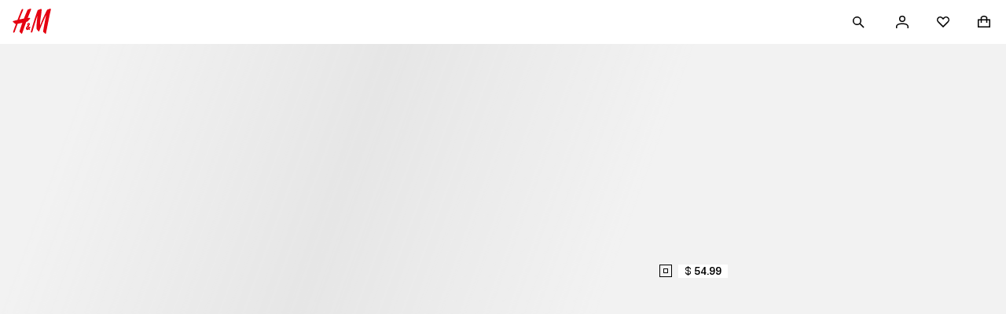

--- FILE ---
content_type: text/css
request_url: https://fabric.hmgroup.com/fabric-fonts/0/northstar/css/fonts.css
body_size: 713
content:
@font-face {
  font-family: 'HM Slussen Bold Condensed';
  src: url("../font/HMSlussen-BoldCondensed.woff2") format('woff2'), url("../font/HMSlussen-BoldCondensed.woff") format('woff'), url("../font/HMSlussen-BoldCondensed.ttf") format('truetype'), url("../font/HMSlussen-BoldCondensed.otf") format('opentype');
  font-display: swap;
  mso-font-alt: 'Arial';
}
@font-face {
  font-family: 'HM Slussen Condensed Bold';
  src: url("../font/HMSlussen-CondensedBold.woff2") format('woff2'), url("../font/HMSlussen-CondensedBold.woff") format('woff'), url("../font/HMSlussen-CondensedBold.ttf") format('truetype'), url("../font/HMSlussen-CondensedBold.otf") format('opentype');
  font-display: swap;
  mso-font-alt: 'Arial';
}
@font-face {
  font-family: 'HM Slussen Bold Expanded';
  src: url("../font/HMSlussen-BoldExpanded.woff2") format('woff2'), url("../font/HMSlussen-BoldExpanded.woff") format('woff'), url("../font/HMSlussen-BoldExpanded.ttf") format('truetype'), url("../font/HMSlussen-BoldExpanded.otf") format('opentype');
  font-display: swap;
  mso-font-alt: 'Arial';
}
@font-face {
  font-family: 'HM Slussen Wide Bold';
  src: url("../font/HMSlussen-WideBold.woff2") format('woff2'), url("../font/HMSlussen-WideBold.woff") format('woff'), url("../font/HMSlussen-WideBold.ttf") format('truetype'), url("../font/HMSlussen-WideBold.otf") format('opentype');
  font-display: swap;
  mso-font-alt: 'Arial';
}
@font-face {
  font-family: 'HM Slussen Regular';
  src: url("../font/HMSlussen-Regular.woff2") format('woff2'), url("../font/HMSlussen-Regular.woff") format('woff'), url("../font/HMSlussen-Regular.ttf") format('truetype'), url("../font/HMSlussen-Regular.otf") format('opentype');
  font-display: swap;
  mso-font-alt: 'Arial';
}
@font-face {
  font-family: 'HM Slussen Regular Condensed';
  src: url("../font/HMSlussen-RegularCondensed.woff2") format('woff2'), url("../font/HMSlussen-RegularCondensed.woff") format('woff'), url("../font/HMSlussen-RegularCondensed.ttf") format('truetype'), url("../font/HMSlussen-RegularCondensed.otf") format('opentype');
  font-display: swap;
  mso-font-alt: 'Arial';
}
@font-face {
  font-family: 'HM Slussen Condensed Regular';
  src: url("../font/HMSlussen-CondensedRegular.woff2") format('woff2'), url("../font/HMSlussen-CondensedRegular.woff") format('woff'), url("../font/HMSlussen-CondensedRegular.ttf") format('truetype'), url("../font/HMSlussen-CondensedRegular.otf") format('opentype');
  font-display: swap;
  mso-font-alt: 'Arial';
}
@font-face {
  font-family: 'HM Slussen Regular Expanded';
  src: url("../font/HMSlussen-RegularExpanded.woff2") format('woff2'), url("../font/HMSlussen-RegularExpanded.woff") format('woff'), url("../font/HMSlussen-RegularExpanded.ttf") format('truetype'), url("../font/HMSlussen-RegularExpanded.otf") format('opentype');
  font-display: swap;
  mso-font-alt: 'Arial';
}
@font-face {
  font-family: 'HM Slussen Wide Regular';
  src: url("../font/HMSlussen-WideRegular.woff2") format('woff2'), url("../font/HMSlussen-WideRegular.woff") format('woff'), url("../font/HMSlussen-WideRegular.ttf") format('truetype'), url("../font/HMSlussen-WideRegular.otf") format('opentype');
  font-display: swap;
  mso-font-alt: 'Arial';
}
@font-face {
  font-family: 'HM Slussen Regular Extended';
  src: url("../font/HMSlussen-RegularExtended.woff2") format('woff2'), url("../font/HMSlussen-RegularExtended.woff") format('woff'), url("../font/HMSlussen-RegularExtended.ttf") format('truetype'), url("../font/HMSlussen-RegularExtended.otf") format('opentype');
  font-display: swap;
  mso-font-alt: 'Arial';
}
@font-face {
  font-family: 'HM Slussen Extended Regular';
  src: url("../font/HMSlussen-ExtendedRegular.woff2") format('woff2'), url("../font/HMSlussen-ExtendedRegular.woff") format('woff'), url("../font/HMSlussen-ExtendedRegular.ttf") format('truetype'), url("../font/HMSlussen-ExtendedRegular.otf") format('opentype');
  font-display: swap;
  mso-font-alt: 'Arial';
}
@font-face {
  font-family: 'HM Slussen Semibold';
  src: url("../font/HMSlussen-Semibold.woff2") format('woff2'), url("../font/HMSlussen-Semibold.woff") format('woff'), url("../font/HMSlussen-Semibold.ttf") format('truetype'), url("../font/HMSlussen-Semibold.otf") format('opentype');
  font-display: swap;
  mso-font-alt: 'Arial';
}
@font-face {
  font-family: 'HM Slussen Semibold Extended';
  src: url("../font/HMSlussen-SemiboldExtended.woff2") format('woff2'), url("../font/HMSlussen-SemiboldExtended.woff") format('woff'), url("../font/HMSlussen-SemiboldExtended.ttf") format('truetype'), url("../font/HMSlussen-SemiboldExtended.otf") format('opentype');
  font-display: swap;
  mso-font-alt: 'Arial';
}
@font-face {
  font-family: 'HM Slussen Extended Semibold';
  src: url("../font/HMSlussen-ExtendedSemibold.woff2") format('woff2'), url("../font/HMSlussen-ExtendedSemibold.woff") format('woff'), url("../font/HMSlussen-ExtendedSemibold.ttf") format('truetype'), url("../font/HMSlussen-ExtendedSemibold.otf") format('opentype');
  font-display: swap;
  mso-font-alt: 'Arial';
}
@font-face {
  font-family: 'HM Slussen Display Bold Condensed';
  src: url("../font/HMSlussenDisplay-BoldCondensed.woff2") format('woff2'), url("../font/HMSlussenDisplay-BoldCondensed.woff") format('woff'), url("../font/HMSlussenDisplay-BoldCondensed.ttf") format('truetype'), url("../font/HMSlussenDisplay-BoldCondensed.otf") format('opentype');
  font-display: swap;
  mso-font-alt: 'Arial';
}
@font-face {
  font-family: 'HM Slussen Headline Condensed Bold';
  src: url("../font/HMSlussenHeadline-CondensedBold.woff2") format('woff2'), url("../font/HMSlussenHeadline-CondensedBold.woff") format('woff'), url("../font/HMSlussenHeadline-CondensedBold.ttf") format('truetype'), url("../font/HMSlussenHeadline-CondensedBold.otf") format('opentype');
  font-display: swap;
  mso-font-alt: 'Arial';
}
@font-face {
  font-family: 'HM Slussen Display Bold Expanded';
  src: url("../font/HMSlussenDisplay-BoldExpanded.woff2") format('woff2'), url("../font/HMSlussenDisplay-BoldExpanded.woff") format('woff'), url("../font/HMSlussenDisplay-BoldExpanded.ttf") format('truetype'), url("../font/HMSlussenDisplay-BoldExpanded.otf") format('opentype');
  font-display: swap;
  mso-font-alt: 'Arial';
}
@font-face {
  font-family: 'HM Slussen Headline Wide Bold';
  src: url("../font/HMSlussenHeadline-WideBold.woff2") format('woff2'), url("../font/HMSlussenHeadline-WideBold.woff") format('woff'), url("../font/HMSlussenHeadline-WideBold.ttf") format('truetype'), url("../font/HMSlussenHeadline-WideBold.otf") format('opentype');
  font-display: swap;
  mso-font-alt: 'Arial';
}
@font-face {
  font-family: 'HM Slussen Display Regular Condensed';
  src: url("../font/HMSlussenDisplay-RegularCondensed.woff2") format('woff2'), url("../font/HMSlussenDisplay-RegularCondensed.woff") format('woff'), url("../font/HMSlussenDisplay-RegularCondensed.ttf") format('truetype'), url("../font/HMSlussenDisplay-RegularCondensed.otf") format('opentype');
  font-display: swap;
  mso-font-alt: 'Arial';
}
@font-face {
  font-family: 'HM Slussen Headline Condensed Regular';
  src: url("../font/HMSlussenHeadline-CondensedRegular.woff2") format('woff2'), url("../font/HMSlussenHeadline-CondensedRegular.woff") format('woff'), url("../font/HMSlussenHeadline-CondensedRegular.ttf") format('truetype'), url("../font/HMSlussenHeadline-CondensedRegular.otf") format('opentype');
  font-display: swap;
  mso-font-alt: 'Arial';
}
@font-face {
  font-family: 'HM Slussen Display Regular Expanded';
  src: url("../font/HMSlussenDisplay-RegularExpanded.woff2") format('woff2'), url("../font/HMSlussenDisplay-RegularExpanded.woff") format('woff'), url("../font/HMSlussenDisplay-RegularExpanded.ttf") format('truetype'), url("../font/HMSlussenDisplay-RegularExpanded.otf") format('opentype');
  font-display: swap;
  mso-font-alt: 'Arial';
}
@font-face {
  font-family: 'HM Slussen Headline Wide Regular';
  src: url("../font/HMSlussenHeadline-WideRegular.woff2") format('woff2'), url("../font/HMSlussenHeadline-WideRegular.woff") format('woff'), url("../font/HMSlussenHeadline-WideRegular.ttf") format('truetype'), url("../font/HMSlussenHeadline-WideRegular.otf") format('opentype');
  font-display: swap;
  mso-font-alt: 'Arial';
}
@font-face {
  font-family: 'HM Slussen Display Regular Extended';
  src: url("../font/HMSlussenDisplay-RegularExtended.woff2") format('woff2'), url("../font/HMSlussenDisplay-RegularExtended.woff") format('woff'), url("../font/HMSlussenDisplay-RegularExtended.ttf") format('truetype'), url("../font/HMSlussenDisplay-RegularExtended.otf") format('opentype');
  font-display: swap;
  mso-font-alt: 'Arial';
}
@font-face {
  font-family: 'HM Slussen Headline Extended Regular';
  src: url("../font/HMSlussenHeadline-ExtendedRegular.woff2") format('woff2'), url("../font/HMSlussenHeadline-ExtendedRegular.woff") format('woff'), url("../font/HMSlussenHeadline-ExtendedRegular.ttf") format('truetype'), url("../font/HMSlussenHeadline-ExtendedRegular.otf") format('opentype');
  font-display: swap;
  mso-font-alt: 'Arial';
}
@font-face {
  font-family: 'HM Slussen Display Semibold Extended';
  src: url("../font/HMSlussenDisplay-SemiboldExtended.woff2") format('woff2'), url("../font/HMSlussenDisplay-SemiboldExtended.woff") format('woff'), url("../font/HMSlussenDisplay-SemiboldExtended.ttf") format('truetype'), url("../font/HMSlussenDisplay-SemiboldExtended.otf") format('opentype');
  font-display: swap;
  mso-font-alt: 'Arial';
}
@font-face {
  font-family: 'HM Slussen Headline Extended Semibold';
  src: url("../font/HMSlussenHeadline-ExtendedSemibold.woff2") format('woff2'), url("../font/HMSlussenHeadline-ExtendedSemibold.woff") format('woff'), url("../font/HMSlussenHeadline-ExtendedSemibold.ttf") format('truetype'), url("../font/HMSlussenHeadline-ExtendedSemibold.otf") format('opentype');
  font-display: swap;
  mso-font-alt: 'Arial';
}
@font-face {
  font-family: 'HM Slussen';
  src: url("../font/HMSlussenVariable[TITL,wdth,wght].woff2") format("woff2 supports variations"), url("../font/HMSlussenVariable[TITL,wdth,wght].woff2") format("woff2-variations"), url("../font/HMSlussenVariable[TITL,wdth,wght].ttf") format("truetype-variations"), url("../font/HMSlussenVariable[TITL,wdth,wght].woff") format("woff");
  font-display: swap;
}
@font-face {
  font-family: 'HM Sergel Regular';
  src: url("../font/HMSergel-Regular.woff2") format('woff2'), url("../font/HMSergel-Regular.woff") format('woff'), url("../font/HMSergel-Regular.ttf") format('truetype'), url("../font/HMSergel-Regular.otf") format('opentype');
  font-display: swap;
  mso-font-alt: 'Arial';
}
@font-face {
  font-family: 'HM Sergel Italic';
  src: url("../font/HMSergel-Italic.woff2") format('woff2'), url("../font/HMSergel-Italic.woff") format('woff'), url("../font/HMSergel-Italic.ttf") format('truetype'), url("../font/HMSergel-Italic.otf") format('opentype');
  font-display: swap;
  mso-font-alt: 'Arial';
}
@font-face {
  font-family: 'HM Sergel Headline Regular';
  src: url("../font/HMSergelHeadline-Regular.woff2") format('woff2'), url("../font/HMSergelHeadline-Regular.woff") format('woff'), url("../font/HMSergelHeadline-Regular.ttf") format('truetype'), url("../font/HMSergelHeadline-Regular.otf") format('opentype');
  font-display: swap;
  mso-font-alt: 'Arial';
}
@font-face {
  font-family: 'HM Sergel Headline Italic';
  src: url("../font/HMSergelHeadline-Italic.woff2") format('woff2'), url("../font/HMSergelHeadline-Italic.woff") format('woff'), url("../font/HMSergelHeadline-Italic.ttf") format('truetype'), url("../font/HMSergelHeadline-Italic.otf") format('opentype');
  font-display: swap;
  mso-font-alt: 'Arial';
}
@font-face {
  font-family: 'HM Sergel';
  src: url("../font/HMSergel-Regular.woff2") format('woff2'), url("../font/HMSergel-Regular.woff") format('woff'), url("../font/HMSergel-Regular.ttf") format('truetype'), url("../font/HMSergel-Regular.otf") format('opentype');
  font-weight: 400;
  font-style: regular;
  font-display: swap;
}
@font-face {
  font-family: 'HM Sergel';
  src: url("../font/HMSergel-Italic.woff2") format('woff2'), url("../font/HMSergel-Italic.woff") format('woff'), url("../font/HMSergel-Italic.ttf") format('truetype'), url("../font/HMSergel-Italic.otf") format('opentype');
  font-weight: 400;
  font-style: italic;
  font-display: swap;
}
@font-face {
  font-family: 'HM Sergel Headline';
  src: url("../font/HMSergelHeadline-Regular.woff2") format('woff2'), url("../font/HMSergelHeadline-Regular.woff") format('woff'), url("../font/HMSergelHeadline-Regular.ttf") format('truetype'), url("../font/HMSergelHeadline-Regular.otf") format('opentype');
  font-weight: 400;
  font-style: regular;
  font-display: swap;
}
@font-face {
  font-family: 'HM Sergel Headline';
  src: url("../font/HMSergelHeadline-Italic.woff2") format('woff2'), url("../font/HMSergelHeadline-Italic.woff") format('woff'), url("../font/HMSergelHeadline-Italic.ttf") format('truetype'), url("../font/HMSergelHeadline-Italic.otf") format('opentype');
  font-weight: 400;
  font-style: italic;
  font-display: swap;
}


--- FILE ---
content_type: text/css; charset=UTF-8
request_url: https://www2.hm.com/hm-inspire-discover/_next/static/css/af187533544f82d3.css
body_size: 277
content:
.Qg7V.bFp_>*+:has(*){margin-top:var(--fds-spacing-200-px)}@media screen and (min-width:768px){.Qg7V.bFp_>*+:has(*){margin-top:var(--fds-spacing-300-px)}}.Qg7V.nGwh>*+:has(*){margin-top:var(--fds-spacing-600-px)}@media screen and (min-width:768px){.Qg7V.nGwh>*+:has(*){margin-top:var(--fds-spacing-800-px)}}.Qg7V.RF3V>*+:has(*){margin-top:var(--fds-spacing-1200-px)}@media screen and (min-width:768px){.Qg7V.RF3V>*+:has(*){margin-top:var(--fds-spacing-1600-px)}}.Qg7V .P5tT{margin-top:0}.Qg7V .P5tT.bFp_{margin-top:var(--fds-spacing-200-px)}@media screen and (min-width:768px){.Qg7V .P5tT.bFp_{margin-top:var(--fds-spacing-300-px)}}.Qg7V .P5tT.nGwh{margin-top:var(--fds-spacing-600-px)}@media screen and (min-width:768px){.Qg7V .P5tT.nGwh{margin-top:var(--fds-spacing-800-px)}}.Qg7V .P5tT.RF3V{margin-top:var(--fds-spacing-1200-px)}@media screen and (min-width:768px){.Qg7V .P5tT.RF3V{margin-top:var(--fds-spacing-1600-px)}}.d76cb2{height:60vh}.__5_zV{margin-top:var(--fds-spacing-200-px)}.VEPL{margin-bottom:var(--fds-spacing-600-px)}.LrGN{margin-top:var(--fds-spacing-800-px);margin-bottom:var(--fds-spacing-800-px)}@media screen and (min-width:1024px){.LrGN{margin-top:var(--fds-spacing-1200-px);margin-bottom:var(--fds-spacing-1200-px)}}.__9JJT{padding-inline-start:var(--fds-spacing-200-px);padding-inline-end:var(--fds-spacing-200-px)}@media screen and (min-width:768px){.__9JJT{padding-inline-start:var(--fds-spacing-300-px);padding-inline-end:var(--fds-spacing-300-px)}}.s6h5{margin-left:auto;margin-right:auto;box-sizing:border-box}.__9mFn.__9mFn.__9mFn:first-child+*{margin-top:0}.c5e633{position:absolute;width:1px;height:1px;padding:0;margin:-1px;overflow:hidden;clip:rect(0,0,0,0)}

--- FILE ---
content_type: text/css; charset=UTF-8
request_url: https://www2.hm.com/hm-inspire-discover/_next/static/css/449d6ec66e94f750.css
body_size: 1171
content:
.dcd0b5{display:flex;align-items:center;justify-content:center;opacity:0;transition:opacity .3s}.af2520{opacity:1}.cc08d5{animation:cf632a .7s linear infinite;fill:var(--fds-color-icon-default)}@media (prefers-reduced-motion:reduce){.cc08d5{animation:none}@keyframes cf632a{0%{transform:rotate(0deg)}to{transform:rotate(1turn)}}}.f23b12{font-size:var(--fds-text-action-m-default-size-font-size-rem);line-height:var(--fds-text-action-m-default-size-line-height-number);font-variation-settings:var(--fds-text-action-m-font-variation-settings);font-family:var(--fds-text-action-m-font-family);font-weight:var(--fds-text-action-m-font-weight);text-transform:var(--fds-text-action-m-text-transform)}html[lang=bg-BG] .f23b12{font-size:var(--fds-text-action-m-locale-bg-bg-default-size-font-size-rem);line-height:var(--fds-text-action-m-locale-bg-bg-default-size-line-height-number);font-family:var(--fds-text-action-m-locale-bg-bg-font-family);font-weight:var(--fds-text-action-m-locale-bg-bg-font-weight);text-transform:var(--fds-text-action-m-locale-bg-bg-text-transform)}html[lang=uk-UA] .f23b12{font-size:var(--fds-text-action-m-locale-uk-ua-default-size-font-size-rem);line-height:var(--fds-text-action-m-locale-uk-ua-default-size-line-height-number);font-family:var(--fds-text-action-m-locale-uk-ua-font-family);font-weight:var(--fds-text-action-m-locale-uk-ua-font-weight);text-transform:var(--fds-text-action-m-locale-uk-ua-text-transform)}html[lang=el-GR] .f23b12{font-size:var(--fds-text-action-m-locale-el-gr-default-size-font-size-rem);line-height:var(--fds-text-action-m-locale-el-gr-default-size-line-height-number);font-family:var(--fds-text-action-m-locale-el-gr-font-family);font-weight:var(--fds-text-action-m-locale-el-gr-font-weight);text-transform:var(--fds-text-action-m-locale-el-gr-text-transform)}html[lang=he-IL] .f23b12{font-size:var(--fds-text-action-m-locale-he-il-default-size-font-size-rem);line-height:var(--fds-text-action-m-locale-he-il-default-size-line-height-number);font-family:var(--fds-text-action-m-locale-he-il-font-family);font-weight:var(--fds-text-action-m-locale-he-il-font-weight);text-transform:var(--fds-text-action-m-locale-he-il-text-transform)}html[lang=zh-TW] .f23b12{font-size:var(--fds-text-action-m-locale-zh-tw-default-size-font-size-rem);line-height:var(--fds-text-action-m-locale-zh-tw-default-size-line-height-number);font-family:var(--fds-text-action-m-locale-zh-tw-font-family);font-weight:var(--fds-text-action-m-locale-zh-tw-font-weight);text-transform:var(--fds-text-action-m-locale-zh-tw-text-transform)}html[lang=zh-MO] .f23b12{font-size:var(--fds-text-action-m-locale-zh-mo-default-size-font-size-rem);line-height:var(--fds-text-action-m-locale-zh-mo-default-size-line-height-number);font-family:var(--fds-text-action-m-locale-zh-mo-font-family);font-weight:var(--fds-text-action-m-locale-zh-mo-font-weight);text-transform:var(--fds-text-action-m-locale-zh-mo-text-transform)}html[lang=zh-HK] .f23b12{font-size:var(--fds-text-action-m-locale-zh-hk-default-size-font-size-rem);line-height:var(--fds-text-action-m-locale-zh-hk-default-size-line-height-number);font-family:var(--fds-text-action-m-locale-zh-hk-font-family);font-weight:var(--fds-text-action-m-locale-zh-hk-font-weight);text-transform:var(--fds-text-action-m-locale-zh-hk-text-transform)}html[lang=ko-KR] .f23b12{font-size:var(--fds-text-action-m-locale-ko-kr-default-size-font-size-rem);line-height:var(--fds-text-action-m-locale-ko-kr-default-size-line-height-number);font-family:var(--fds-text-action-m-locale-ko-kr-font-family);font-weight:var(--fds-text-action-m-locale-ko-kr-font-weight);text-transform:var(--fds-text-action-m-locale-ko-kr-text-transform)}html[lang=ja-JP] .f23b12{font-size:var(--fds-text-action-m-locale-ja-jp-default-size-font-size-rem);line-height:var(--fds-text-action-m-locale-ja-jp-default-size-line-height-number);font-family:var(--fds-text-action-m-locale-ja-jp-font-family);font-weight:var(--fds-text-action-m-locale-ja-jp-font-weight);text-transform:var(--fds-text-action-m-locale-ja-jp-text-transform)}html[lang=vi-VN] .f23b12{font-size:var(--fds-text-action-m-locale-vi-vn-default-size-font-size-rem);line-height:var(--fds-text-action-m-locale-vi-vn-default-size-line-height-number);font-family:var(--fds-text-action-m-locale-vi-vn-font-family);font-weight:var(--fds-text-action-m-locale-vi-vn-font-weight);text-transform:var(--fds-text-action-m-locale-vi-vn-text-transform)}.f23b12{border-radius:var(--interactive-border-radius);align-items:center;box-sizing:border-box;border:0;cursor:pointer;display:inline-flex;-moz-osx-font-smoothing:grayscale;-webkit-font-smoothing:antialiased;justify-content:center;min-height:56px;min-width:56px;padding:var(--fds-spacing-50-px) var(--fds-spacing-300-px);position:relative;text-align:center;width:auto}.bf80b7{cursor:not-allowed}.e794c6{width:100%}.dd2497{border-radius:0}.de76bf{border-radius:28px}.db7ec2{height:100%;inset-inline-start:0;position:absolute;top:0;width:100%}.adcd8d{fill:var(--fds-color-fill-primary-inverse)}.c3710e{align-items:center;display:flex}.e8b46e{margin-inline-end:var(--fds-spacing-100-px)}.e0359b{margin-inline-start:var(--fds-spacing-100-px)}.c3710e svg{fill:currentColor}.f818bb{flex-direction:row-reverse}.d5f677{transition:background-color .3s ease,border-color .3s ease,color .3s ease,box-shadow .3s ease}.a09c9f.a09c9f{box-shadow:var(--shadow-interactive-default-xAxis) var(--shadow-interactive-default-yAxis) var(--shadow-interactive-default-blur) var(--shadow-interactive-default-spread) var(--shadow-interactive-default-color);background-color:var(--fds-color-fill-primary);color:var(--fds-color-text-inverse)}.a09c9f.a09c9f:active,.a09c9f.bd35b4{box-shadow:var(--shadow-interactive-active-xAxis) var(--shadow-interactive-active-yAxis) var(--shadow-interactive-active-blur) var(--shadow-interactive-active-spread) var(--shadow-interactive-active-color);background:var(--fds-color-fill-primary-pressed);color:var(--fds-color-text-inverse)}.a09c9f.fc1c8d{background-color:var(--fds-color-fill-primary-inverse);color:var(--fds-color-text-default)}.a09c9f.fc1c8d:active{background:var(--fds-color-fill-primary-inverse-pressed);color:var(--fds-color-text-default)}.a09c9f.a09c9f:disabled,.a09c9f.a09c9f:disabled:active{background:var(--fds-color-fill-disabled);color:var(--fds-color-text-disabled)}.a09c9f.d1ca01,.a09c9f.d1ca01:active{background:var(--fds-color-fill-disabled);color:var(--fds-color-fill-disabled)}.fc1c8d.bd35b4{background:var(--fds-color-fill-primary-inverse);color:var(--fds-color-text-default)}@media (hover:hover){.a09c9f.a09c9f:hover{box-shadow:var(--shadow-interactive-hover-xAxis) var(--shadow-interactive-hover-yAxis) var(--shadow-interactive-hover-blur) var(--shadow-interactive-hover-spread) var(--shadow-interactive-hover-color);background:var(--fds-color-fill-primary-hover);color:var(--fds-color-text-inverse)}.a09c9f.fc1c8d:hover{background:var(--fds-color-fill-primary-inverse-hover);color:var(--fds-color-text-default)}.a09c9f.a09c9f:disabled:hover{background:var(--fds-color-fill-disabled);color:var(--fds-color-text-disabled)}}@media screen and (hover:hover){.a09c9f.d1ca01:hover{background:var(--fds-color-fill-disabled);color:var(--fds-color-fill-disabled)}}

--- FILE ---
content_type: text/css; charset=UTF-8
request_url: https://www2.hm.com/hm-inspire-discover/_next/static/css/f3dc5f5b2d61566e.css
body_size: 633
content:
.fd623e{display:flex;align-items:center;justify-content:center}.fd623e,.fd623e:visited{color:var(--fds-color-text-default)}.fd623e:hover{color:var(--fds-color-text-subtle)}.fd623e:hover svg,.fd623e:hover svg path{fill:var(--fds-color-icon-subtle)}.fd623e:active{color:var(--fds-color-text-subtle)}.fd623e:active svg,.fd623e:active svg path{fill:var(--fds-color-icon-subtle)}.fd623e svg,.fd623e svg path{fill:var(--fds-color-icon-default);overflow:unset}.acf619,.bfa54e{min-height:48px}.bcc198,.bcc198:visited{color:var(--fds-color-text-inverse)}.bcc198:hover{color:var(--fds-color-text-inverse-subtle)}.bcc198:hover svg,.bcc198:hover svg path{fill:var(--fds-color-icon-inverse-subtle)}.bcc198:active{color:var(--fds-color-text-inverse-subtle)}.bcc198:active svg,.bcc198:active svg path{fill:var(--fds-color-icon-inverse-subtle)}.bcc198 svg,.bcc198 svg path{fill:var(--fds-color-icon-inverse)}.b93510.b93510.b93510{font-size:var(--fds-text-link-s-default-size-font-size-rem);line-height:var(--fds-text-link-s-default-size-line-height-number);-webkit-text-decoration:var(--fds-text-link-s-text-decoration);text-decoration:var(--fds-text-link-s-text-decoration);font-variation-settings:var(--fds-text-link-s-font-variation-settings);font-family:var(--fds-text-link-s-font-family);font-weight:var(--fds-text-link-s-font-weight);text-transform:var(--fds-text-link-s-text-transform)}html[lang=bg-BG] .b93510.b93510.b93510{font-size:var(--fds-text-link-s-locale-bg-bg-default-size-font-size-rem);line-height:var(--fds-text-link-s-locale-bg-bg-default-size-line-height-number);-webkit-text-decoration:var(--fds-text-link-s-locale-bg-bg-text-decoration);text-decoration:var(--fds-text-link-s-locale-bg-bg-text-decoration);font-family:var(--fds-text-link-s-locale-bg-bg-font-family);font-weight:var(--fds-text-link-s-locale-bg-bg-font-weight);text-transform:var(--fds-text-link-s-locale-bg-bg-text-transform)}html[lang=uk-UA] .b93510.b93510.b93510{font-size:var(--fds-text-link-s-locale-uk-ua-default-size-font-size-rem);line-height:var(--fds-text-link-s-locale-uk-ua-default-size-line-height-number);-webkit-text-decoration:var(--fds-text-link-s-locale-uk-ua-text-decoration);text-decoration:var(--fds-text-link-s-locale-uk-ua-text-decoration);font-family:var(--fds-text-link-s-locale-uk-ua-font-family);font-weight:var(--fds-text-link-s-locale-uk-ua-font-weight);text-transform:var(--fds-text-link-s-locale-uk-ua-text-transform)}html[lang=el-GR] .b93510.b93510.b93510{font-size:var(--fds-text-link-s-locale-el-gr-default-size-font-size-rem);line-height:var(--fds-text-link-s-locale-el-gr-default-size-line-height-number);-webkit-text-decoration:var(--fds-text-link-s-locale-el-gr-text-decoration);text-decoration:var(--fds-text-link-s-locale-el-gr-text-decoration);font-family:var(--fds-text-link-s-locale-el-gr-font-family);font-weight:var(--fds-text-link-s-locale-el-gr-font-weight);text-transform:var(--fds-text-link-s-locale-el-gr-text-transform)}html[lang=he-IL] .b93510.b93510.b93510{font-size:var(--fds-text-link-s-locale-he-il-default-size-font-size-rem);line-height:var(--fds-text-link-s-locale-he-il-default-size-line-height-number);-webkit-text-decoration:var(--fds-text-link-s-locale-he-il-text-decoration);text-decoration:var(--fds-text-link-s-locale-he-il-text-decoration);font-family:var(--fds-text-link-s-locale-he-il-font-family);font-weight:var(--fds-text-link-s-locale-he-il-font-weight);text-transform:var(--fds-text-link-s-locale-he-il-text-transform)}html[lang=zh-TW] .b93510.b93510.b93510{font-size:var(--fds-text-link-s-locale-zh-tw-default-size-font-size-rem);line-height:var(--fds-text-link-s-locale-zh-tw-default-size-line-height-number);-webkit-text-decoration:var(--fds-text-link-s-locale-zh-tw-text-decoration);text-decoration:var(--fds-text-link-s-locale-zh-tw-text-decoration);font-family:var(--fds-text-link-s-locale-zh-tw-font-family);font-weight:var(--fds-text-link-s-locale-zh-tw-font-weight);text-transform:var(--fds-text-link-s-locale-zh-tw-text-transform)}html[lang=zh-MO] .b93510.b93510.b93510{font-size:var(--fds-text-link-s-locale-zh-mo-default-size-font-size-rem);line-height:var(--fds-text-link-s-locale-zh-mo-default-size-line-height-number);-webkit-text-decoration:var(--fds-text-link-s-locale-zh-mo-text-decoration);text-decoration:var(--fds-text-link-s-locale-zh-mo-text-decoration);font-family:var(--fds-text-link-s-locale-zh-mo-font-family);font-weight:var(--fds-text-link-s-locale-zh-mo-font-weight);text-transform:var(--fds-text-link-s-locale-zh-mo-text-transform)}html[lang=zh-HK] .b93510.b93510.b93510{font-size:var(--fds-text-link-s-locale-zh-hk-default-size-font-size-rem);line-height:var(--fds-text-link-s-locale-zh-hk-default-size-line-height-number);-webkit-text-decoration:var(--fds-text-link-s-locale-zh-hk-text-decoration);text-decoration:var(--fds-text-link-s-locale-zh-hk-text-decoration);font-family:var(--fds-text-link-s-locale-zh-hk-font-family);font-weight:var(--fds-text-link-s-locale-zh-hk-font-weight);text-transform:var(--fds-text-link-s-locale-zh-hk-text-transform)}html[lang=ko-KR] .b93510.b93510.b93510{font-size:var(--fds-text-link-s-locale-ko-kr-default-size-font-size-rem);line-height:var(--fds-text-link-s-locale-ko-kr-default-size-line-height-number);-webkit-text-decoration:var(--fds-text-link-s-locale-ko-kr-text-decoration);text-decoration:var(--fds-text-link-s-locale-ko-kr-text-decoration);font-family:var(--fds-text-link-s-locale-ko-kr-font-family);font-weight:var(--fds-text-link-s-locale-ko-kr-font-weight);text-transform:var(--fds-text-link-s-locale-ko-kr-text-transform)}html[lang=ja-JP] .b93510.b93510.b93510{font-size:var(--fds-text-link-s-locale-ja-jp-default-size-font-size-rem);line-height:var(--fds-text-link-s-locale-ja-jp-default-size-line-height-number);-webkit-text-decoration:var(--fds-text-link-s-locale-ja-jp-text-decoration);text-decoration:var(--fds-text-link-s-locale-ja-jp-text-decoration);font-family:var(--fds-text-link-s-locale-ja-jp-font-family);font-weight:var(--fds-text-link-s-locale-ja-jp-font-weight);text-transform:var(--fds-text-link-s-locale-ja-jp-text-transform)}html[lang=vi-VN] .b93510.b93510.b93510{font-size:var(--fds-text-link-s-locale-vi-vn-default-size-font-size-rem);line-height:var(--fds-text-link-s-locale-vi-vn-default-size-line-height-number);-webkit-text-decoration:var(--fds-text-link-s-locale-vi-vn-text-decoration);text-decoration:var(--fds-text-link-s-locale-vi-vn-text-decoration);font-family:var(--fds-text-link-s-locale-vi-vn-font-family);font-weight:var(--fds-text-link-s-locale-vi-vn-font-weight);text-transform:var(--fds-text-link-s-locale-vi-vn-text-transform)}

--- FILE ---
content_type: text/css; charset=UTF-8
request_url: https://www2.hm.com/hm-inspire-discover/_next/static/css/e3b500998b6353bb.css
body_size: 1078
content:
.e11023{align-items:center;-webkit-user-select:none;user-select:none;margin-block-end:var(--fds-spacing-300-px)}@media screen and (min-width:1024px){.e11023{margin-block-end:var(--fds-spacing-100-px)}}.bc0539{height:100%;overflow:auto}.a7af24.a7af24{background-color:var(--fds-color-background-default)}.af28c2{display:flex;justify-content:space-between;flex-direction:row;align-items:center;padding:var(--fds-spacing-100-px) var(--fds-spacing-50-px)}.ba2d4d{flex:1 1}.a96bcc{padding-inline-start:var(--fds-spacing-600-px)}.a980f0{position:absolute;width:1px;height:1px;padding:0;overflow:hidden;clip:rect(0,0,0,0)}.e5f22e{height:64px}@media screen and (min-width:1024px){.e5f22e{height:80px;padding:var(--fds-spacing-200-px) var(--fds-spacing-50-px)}}.d6a81f{position:relative}.cd49df{display:grid;align-items:center;width:100%}.cd49df div[data-focus-guard=true][tabindex="-1"]{visibility:hidden}.b4d9a8{justify-content:flex-end;min-width:170px}.b4d9a8,.ff8c1e{display:flex;align-items:center}.ff8c1e{list-style:none;justify-content:center;white-space:nowrap;min-width:auto;min-height:auto}.ff8c1e svg{width:16px;height:16px;margin:0}.a17168{position:relative;display:flex;flex-direction:column;padding-inline-start:var(--fds-spacing-200-px);justify-content:center;background:var(--fds-color-background-default);z-index:1004}.d5c6f4{width:100%;display:grid;grid-template-columns:auto auto}.e53db1{align-items:center;padding:0;display:flex;overflow-x:scroll;-ms-overflow-style:none;scrollbar-width:none}.e53db1::-webkit-scrollbar{display:none}.a45e5f{align-items:center;display:flex;justify-content:flex-end}.a7c69f{margin-inline-end:var(--fds-spacing-600-px)}.d4acb2{display:inherit}.d9bbc9{display:none}.f68291{background:var(--fds-color-background-default)}.f68291.cd32af{margin-inline-start:var(--fds-spacing-600-px);display:flex;align-items:center}.f68291.c170eb{margin-inline-start:0}.f68291.a3a68d{position:absolute;left:var(--fds-spacing-200-px);background:none}.dc1b09{display:flex;flex-wrap:wrap}html[dir=rtl] .b4d9a8>li:not(:empty){margin-inline:var(--fds-spacing-150-px) 0}html[dir=rtl] .b4d9a8>li:last-child{margin-inline-start:0}html[dir=rtl] .b4d9a8>li>a>svg{margin-inline:var(--fds-spacing-100-px) 0}html[dir=rtl] .b4d9a8>li>div>button>svg{margin-inline:0}.a693da{height:48px;width:100%;background:transparent}.b5f35e{overflow-x:scroll;min-width:fit-content;-ms-overflow-style:none;scrollbar-width:none}.b5f35e::-webkit-scrollbar{display:none}@media screen and (min-width:1024px){.a17168{padding-block:var(--fds-spacing-100-px);padding-inline:var(--fds-spacing-300-px) var(--fds-spacing-200-px)}.d4acb2{display:none}.d9bbc9{display:inherit}html[dir=rtl] .b4d9a8>li>div>button>svg{margin-inline-start:var(--fds-spacing-100-px)}}.be7283{display:flex;list-style-type:none;overflow:scroll hidden;flex-direction:row;justify-content:space-between;width:100%;-ms-overflow-style:none;scrollbar-width:none;align-items:center;padding-block-end:var(--fds-spacing-50-px)}.be7283::-webkit-scrollbar{display:none}.d338b9{color:var(--fds-color-text-subtle);min-width:max-content;text-align:center;text-decoration:none;padding-inline:var(--fds-spacing-100-px)!important;display:flex;align-items:center;justify-content:center}.d338b9:hover{color:var(--fds-color-text-default)}.d338b9 span{padding-block:var(--fds-spacing-200-px)!important;border-block-end:1px solid transparent}.d338b9 .f9b7a2{font-variation-settings:"wdth" 100,"wght" 600,"TITL" 0!important;color:var(--fds-color-text-default);border-block-end:1px solid var(--fds-color-text-default)}.f937c4{height:50px;border-block-end:1px solid var(--fds-color-border-subtler)}.cb5523{align-content:center;width:max-content}.cb5523:first-child{padding-inline-start:var(--fds-spacing-100-px)}.cb5523:last-child{padding-inline-end:var(--fds-spacing-100-px)}.c3a2c2:not(:focus){border:0;clip:rect(0,0,0,0);height:1px;margin:-1px;overflow:hidden;padding:0;position:absolute;width:1px;white-space:nowrap}.c3a2c2:focus{position:fixed;top:0;left:0;z-index:9999}

--- FILE ---
content_type: text/css; charset=UTF-8
request_url: https://www2.hm.com/hm-inspire-discover/_next/static/css/a2ffa834a078dc3a.css
body_size: 417
content:
.d51787{display:flex;justify-content:space-between;flex-direction:row;align-items:center}.e63563{padding:var(--fds-spacing-300-px) var(--fds-spacing-200-px) var(--fds-spacing-200-px)}.bfe75a{padding:var(--fds-spacing-100-px) 0;height:64px}.e3c364{width:100%;margin-inline:var(--fds-spacing-400-px)}.cf6181{flex:1 1}.b453f8{display:flex;flex-grow:1;height:100%;align-items:center}.b2d0a1{padding-inline-start:calc(var(--fds-spacing-600-px) - 12px)}.c5e829{padding-inline-start:var(--fds-spacing-600-px)}.a81b42{overflow:auto;flex-grow:1;margin-bottom:var(--fds-spacing-200-px)}.e01375,.e2ff38{padding:0 var(--fds-spacing-200-px) var(--fds-spacing-100-px)}.c10550{display:flex;flex-direction:column;gap:var(--fds-spacing-200-px);justify-content:flex-end}.a286ef{flex-direction:row}.f07aea{padding:0 var(--fds-spacing-200-px) var(--fds-spacing-300-px)}.beb091{padding:0 var(--fds-spacing-200-px) var(--fds-spacing-200-px)}.ff0ec7{place-self:center}.aa427c,.c8ca9d{padding:0 var(--fds-spacing-200-px) var(--fds-spacing-200-px)}.be9f52{margin-inline-end:-12px}.d1cc33{margin-top:-12px;margin-inline-start:-12px}.d1b727{padding:0 0 var(--fds-spacing-100-px)}@media screen and (min-width:420px){.e63563{padding:var(--fds-spacing-400-px) var(--fds-spacing-400-px) var(--fds-spacing-300-px)}.bfe75a{height:80px;padding:var(--fds-spacing-200-px) 0}.e01375{padding:0 var(--fds-spacing-400-px) var(--fds-spacing-100-px)}.f07aea{flex-direction:row;padding:0 var(--fds-spacing-400-px) var(--fds-spacing-400-px)}.c8ca9d{padding:0 var(--fds-spacing-400-px) var(--fds-spacing-200-px)}.d1b727{padding:0 0 var(--fds-spacing-100-px)}}@media screen and (min-width:1024px){.bfe75a{padding:var(--fds-spacing-200-px) var(--fds-spacing-100-px)}.e2ff38{padding:0 var(--fds-spacing-300-px) var(--fds-spacing-100-px)}.beb091{flex-direction:row;padding:0 var(--fds-spacing-300-px) var(--fds-spacing-300-px)}.aa427c{padding:0 var(--fds-spacing-300-px) var(--fds-spacing-200-px)}.d1b727{padding:0 0 var(--fds-spacing-100-px)}}@media screen and (min-width:768px){.d9e708{flex-direction:row;margin-inline-start:50%;padding-inline-start:0}}

--- FILE ---
content_type: text/css; charset=UTF-8
request_url: https://www2.hm.com/hm-inspire-discover/_next/static/css/4699ae704967a99c.css
body_size: 641
content:
.c557f9{list-style:none;margin:0;padding:0;width:100%}.c9e9cd{grid-gap:var(--fds-spacing-50-px)}.f24483{grid-gap:var(--fds-spacing-100-px)}.fe7b1d{grid-gap:var(--fds-spacing-200-px)}.ec01e6{grid-gap:var(--fds-spacing-300-px)}.fd3498{grid-gap:var(--fds-spacing-400-px)}.c086e8{grid-gap:var(--fds-spacing-500-px)}.a11e17{grid-gap:var(--fds-spacing-600-px)}@supports (display:grid){.c557f9{display:grid;grid-template-rows:auto;grid-template-columns:repeat(1,minmax(1px,1fr))}}@media (min-width:320px){.bb9207{grid-template-columns:repeat(1,minmax(1px,1fr))}.df8e54{grid-template-columns:repeat(2,minmax(1px,1fr))}.b64b0e{grid-template-columns:repeat(3,minmax(1px,1fr))}.cd51a3{grid-template-columns:repeat(4,minmax(1px,1fr))}.dd3643{grid-template-columns:repeat(5,minmax(1px,1fr))}.eaca52{grid-template-columns:repeat(6,minmax(1px,1fr))}.edefb0{grid-template-columns:repeat(7,minmax(1px,1fr))}.d1c9ae{grid-template-columns:repeat(8,minmax(1px,1fr))}.f76dc2{grid-template-columns:repeat(9,minmax(1px,1fr))}.ecad77{grid-template-columns:repeat(10,minmax(1px,1fr))}.d46dde{grid-template-columns:repeat(11,minmax(1px,1fr))}.af4ed0{grid-template-columns:repeat(12,minmax(1px,1fr))}}@media (min-width:420px){.ee23d4{grid-template-columns:repeat(1,minmax(1px,1fr))}.f4043f{grid-template-columns:repeat(2,minmax(1px,1fr))}.a68a3b{grid-template-columns:repeat(3,minmax(1px,1fr))}.cb14e1{grid-template-columns:repeat(4,minmax(1px,1fr))}.d44e52{grid-template-columns:repeat(5,minmax(1px,1fr))}.b7ddb4{grid-template-columns:repeat(6,minmax(1px,1fr))}.fe2edd{grid-template-columns:repeat(7,minmax(1px,1fr))}.de701c{grid-template-columns:repeat(8,minmax(1px,1fr))}.ab6915{grid-template-columns:repeat(9,minmax(1px,1fr))}.d563d1{grid-template-columns:repeat(10,minmax(1px,1fr))}.acad88{grid-template-columns:repeat(11,minmax(1px,1fr))}.e64d81{grid-template-columns:repeat(12,minmax(1px,1fr))}}@media (min-width:768px){.ccf76a{grid-template-columns:repeat(1,minmax(1px,1fr))}.b9df2f{grid-template-columns:repeat(2,minmax(1px,1fr))}.d9360c{grid-template-columns:repeat(3,minmax(1px,1fr))}.ec7377{grid-template-columns:repeat(4,minmax(1px,1fr))}.de9d81{grid-template-columns:repeat(5,minmax(1px,1fr))}.a5f76a{grid-template-columns:repeat(6,minmax(1px,1fr))}.bc61a8{grid-template-columns:repeat(7,minmax(1px,1fr))}.b8bdc2{grid-template-columns:repeat(8,minmax(1px,1fr))}.b29d19{grid-template-columns:repeat(9,minmax(1px,1fr))}.c51804{grid-template-columns:repeat(10,minmax(1px,1fr))}.c07d09{grid-template-columns:repeat(11,minmax(1px,1fr))}.eeb365{grid-template-columns:repeat(12,minmax(1px,1fr))}}@media (min-width:1024px){.ccdede{grid-template-columns:repeat(1,minmax(1px,1fr))}.efb9f6{grid-template-columns:repeat(2,minmax(1px,1fr))}.f3c5e8{grid-template-columns:repeat(3,minmax(1px,1fr))}.a08993{grid-template-columns:repeat(4,minmax(1px,1fr))}.f68682{grid-template-columns:repeat(5,minmax(1px,1fr))}.a80426{grid-template-columns:repeat(6,minmax(1px,1fr))}.fd25aa{grid-template-columns:repeat(7,minmax(1px,1fr))}.f06051{grid-template-columns:repeat(8,minmax(1px,1fr))}.c01254{grid-template-columns:repeat(9,minmax(1px,1fr))}.d8cd5b{grid-template-columns:repeat(10,minmax(1px,1fr))}.b298a8{grid-template-columns:repeat(11,minmax(1px,1fr))}.e03d60{grid-template-columns:repeat(12,minmax(1px,1fr))}}@media (min-width:1440px){.bc4b31{grid-template-columns:repeat(1,minmax(1px,1fr))}.e4149e{grid-template-columns:repeat(2,minmax(1px,1fr))}.aa0723{grid-template-columns:repeat(3,minmax(1px,1fr))}.e4d500{grid-template-columns:repeat(4,minmax(1px,1fr))}.e49f04{grid-template-columns:repeat(5,minmax(1px,1fr))}.ee608e{grid-template-columns:repeat(6,minmax(1px,1fr))}.e0de8f{grid-template-columns:repeat(7,minmax(1px,1fr))}.c25bf3{grid-template-columns:repeat(8,minmax(1px,1fr))}.e3b9a2{grid-template-columns:repeat(9,minmax(1px,1fr))}.aefdaa{grid-template-columns:repeat(10,minmax(1px,1fr))}.b361bf{grid-template-columns:repeat(11,minmax(1px,1fr))}.a41618{grid-template-columns:repeat(12,minmax(1px,1fr))}}@media (min-width:2560px){.ee0630{grid-template-columns:repeat(1,minmax(1px,1fr))}.e6b3b6{grid-template-columns:repeat(2,minmax(1px,1fr))}.c891bc{grid-template-columns:repeat(3,minmax(1px,1fr))}.efd0c5{grid-template-columns:repeat(4,minmax(1px,1fr))}.b2bc30{grid-template-columns:repeat(5,minmax(1px,1fr))}.bf4e9d{grid-template-columns:repeat(6,minmax(1px,1fr))}.a148a2{grid-template-columns:repeat(7,minmax(1px,1fr))}.bef681{grid-template-columns:repeat(8,minmax(1px,1fr))}.cba6e6{grid-template-columns:repeat(9,minmax(1px,1fr))}.a47f3f{grid-template-columns:repeat(10,minmax(1px,1fr))}.aff705{grid-template-columns:repeat(11,minmax(1px,1fr))}.dcf791{grid-template-columns:repeat(12,minmax(1px,1fr))}}

--- FILE ---
content_type: application/javascript; charset=UTF-8
request_url: https://www2.hm.com/hm-inspire-discover/_next/static/chunks/9092266c-113e95211987b190.js
body_size: 8315
content:
"use strict";(self.webpackChunk_N_E=self.webpackChunk_N_E||[]).push([[9860],{3804:(t,e,i)=>{i.d(e,{A:()=>o});var n=i(41622),f=i(43866);let o={"fds-text-display":{xl:{"font-family":n.A["font-family-default"],"font-family-mobile":n.A["font-family-default-sans"],"text-transform":"uppercase","font-variation-settings":n.A["font-style-boldExpanded"],"font-weight-mobile":f.A["font-weight-700"],"font-weight":f.A["font-weight-default"],"default-size":{"font-size":n.A["font-size-xxxxxl"],"line-height":Object.assign(Object.assign({},f.A["font-lineHeight-37_4"]),{number:f.A["font-lineHeight-37_4"].px/n.A["font-size-xxxxxl"].px})},"size-desktop":{"font-size":n.A["font-size-xxxxxxl"],"line-height":Object.assign(Object.assign({},f.A["font-lineHeight-74_8"]),{number:f.A["font-lineHeight-74_8"].px/n.A["font-size-xxxxxxl"].px})},locale:{"bg-BG":{"font-family":n.A["font-family-bold-bg"],"font-family-mobile":n.A["font-family-default-sans-bg"],"font-weight-mobile":f.A["font-weight-700"],"text-transform":"uppercase","font-weight":f.A["font-weight-100"],"default-size":{"font-size":n.A["font-size-xxxxxl"],"line-height":Object.assign(Object.assign({},f.A["font-lineHeight-37_4"]),{number:f.A["font-lineHeight-37_4"].px/n.A["font-size-xxxxxl"].px})},"size-desktop":{"font-size":n.A["font-size-xxxxxxl"],"line-height":Object.assign(Object.assign({},f.A["font-lineHeight-74_8"]),{number:f.A["font-lineHeight-74_8"].px/n.A["font-size-xxxxxxl"].px})}},"uk-UA":{"font-family":n.A["font-family-bold-ua"],"font-family-mobile":n.A["font-family-default-sans-ua"],"font-weight-mobile":f.A["font-weight-700"],"text-transform":"uppercase","font-weight":f.A["font-weight-100"],"default-size":{"font-size":n.A["font-size-xxxxxl"],"line-height":Object.assign(Object.assign({},f.A["font-lineHeight-51_04"]),{number:f.A["font-lineHeight-51_04"].px/n.A["font-size-xxxxxl"].px})},"size-desktop":{"font-size":n.A["font-size-xxxxxxl"],"line-height":Object.assign(Object.assign({},f.A["font-lineHeight-102_08"]),{number:f.A["font-lineHeight-102_08"].px/n.A["font-size-xxxxxxl"].px})}},"el-GR":{"font-family":n.A["font-family-bold-gr"],"font-family-mobile":n.A["font-family-default-sans-gr"],"font-weight-mobile":f.A["font-weight-700"],"text-transform":"uppercase","font-weight":f.A["font-weight-100"],"default-size":{"font-size":n.A["font-size-xxxxxl"],"line-height":Object.assign(Object.assign({},f.A["font-lineHeight-37_4"]),{number:f.A["font-lineHeight-37_4"].px/n.A["font-size-xxxxxl"].px})},"size-desktop":{"font-size":n.A["font-size-xxxxxxl"],"line-height":Object.assign(Object.assign({},f.A["font-lineHeight-74_8"]),{number:f.A["font-lineHeight-74_8"].px/n.A["font-size-xxxxxxl"].px})}},"he-IL":{"font-family":n.A["font-family-bold-il"],"font-family-mobile":n.A["font-family-default-sans-il"],"font-weight-mobile":f.A["font-weight-700"],"text-transform":"uppercase","font-weight":f.A["font-weight-100"],"default-size":{"font-size":n.A["font-size-xxxxxl"],"line-height":Object.assign(Object.assign({},f.A["font-lineHeight-46_64"]),{number:f.A["font-lineHeight-46_64"].px/n.A["font-size-xxxxxl"].px})},"size-desktop":{"font-size":n.A["font-size-xxxxxxl"],"line-height":Object.assign(Object.assign({},f.A["font-lineHeight-93_28"]),{number:f.A["font-lineHeight-93_28"].px/n.A["font-size-xxxxxxl"].px})}},"zh-TW":{"font-family":n.A["font-family-bold-tw"],"font-family-mobile":n.A["font-family-default-sans-tw"],"font-weight-mobile":f.A["font-weight-700"],"text-transform":"uppercase","font-weight":f.A["font-weight-100"],"default-size":{"font-size":n.A["font-size-xxxxxl"],"line-height":Object.assign(Object.assign({},f.A["font-lineHeight-46_64"]),{number:f.A["font-lineHeight-46_64"].px/n.A["font-size-xxxxxl"].px})},"size-desktop":{"font-size":n.A["font-size-xxxxxxl"],"line-height":Object.assign(Object.assign({},f.A["font-lineHeight-93_28"]),{number:f.A["font-lineHeight-93_28"].px/n.A["font-size-xxxxxxl"].px})}},"zh-MO":{"font-family":n.A["font-family-bold-mo"],"font-family-mobile":n.A["font-family-default-sans-mo"],"font-weight-mobile":f.A["font-weight-700"],"text-transform":"uppercase","font-weight":f.A["font-weight-100"],"default-size":{"font-size":n.A["font-size-xxxxxl"],"line-height":Object.assign(Object.assign({},f.A["font-lineHeight-52"]),{number:f.A["font-lineHeight-52"].px/n.A["font-size-xxxxxl"].px})},"size-desktop":{"font-size":n.A["font-size-xxxxxxl"],"line-height":Object.assign(Object.assign({},f.A["font-lineHeight-105"]),{number:f.A["font-lineHeight-105"].px/n.A["font-size-xxxxxxl"].px})}},"zh-HK":{"font-family":n.A["font-family-bold-hk"],"font-family-mobile":n.A["font-family-default-sans-hk"],"font-weight-mobile":f.A["font-weight-700"],"text-transform":"uppercase","font-weight":f.A["font-weight-100"],"default-size":{"font-size":n.A["font-size-xxxxxl"],"line-height":Object.assign(Object.assign({},f.A["font-lineHeight-46_64"]),{number:f.A["font-lineHeight-46_64"].px/n.A["font-size-xxxxxl"].px})},"size-desktop":{"font-size":n.A["font-size-xxxxxxl"],"line-height":Object.assign(Object.assign({},f.A["font-lineHeight-93_28"]),{number:f.A["font-lineHeight-93_28"].px/n.A["font-size-xxxxxxl"].px})}},"ko-KR":{"font-family":n.A["font-family-bold-kr"],"font-family-mobile":n.A["font-family-default-sans-kr"],"font-weight-mobile":f.A["font-weight-700"],"text-transform":"uppercase","font-weight":f.A["font-weight-100"],"default-size":{"font-size":n.A["font-size-xxxxxl"],"line-height":Object.assign(Object.assign({},f.A["font-lineHeight-46_64"]),{number:f.A["font-lineHeight-46_64"].px/n.A["font-size-xxxxxl"].px})},"size-desktop":{"font-size":n.A["font-size-xxxxxxl"],"line-height":Object.assign(Object.assign({},f.A["font-lineHeight-93_28"]),{number:f.A["font-lineHeight-93_28"].px/n.A["font-size-xxxxxxl"].px})}},"ja-JP":{"font-family":n.A["font-family-bold-jp"],"font-family-mobile":n.A["font-family-default-sans-jp"],"font-weight-mobile":f.A["font-weight-700"],"text-transform":"uppercase","font-weight":f.A["font-weight-100"],"default-size":{"font-size":n.A["font-size-xxxxxl"],"line-height":Object.assign(Object.assign({},f.A["font-lineHeight-52"]),{number:f.A["font-lineHeight-52"].px/n.A["font-size-xxxxxl"].px})},"size-desktop":{"font-size":n.A["font-size-xxxxxxl"],"line-height":Object.assign(Object.assign({},f.A["font-lineHeight-105"]),{number:f.A["font-lineHeight-105"].px/n.A["font-size-xxxxxxl"].px})}},"vi-VN":{"font-family":n.A["font-family-bold-vn"],"font-family-mobile":n.A["font-family-default-sans-vn"],"font-weight-mobile":f.A["font-weight-700"],"text-transform":"uppercase","font-weight":f.A["font-weight-100"],"default-size":{"font-size":n.A["font-size-xxxxxl"],"line-height":Object.assign(Object.assign({},f.A["font-lineHeight-59_84"]),{number:f.A["font-lineHeight-59_84"].px/n.A["font-size-xxxxxl"].px})},"size-desktop":{"font-size":n.A["font-size-xxxxxxl"],"line-height":Object.assign(Object.assign({},f.A["font-lineHeight-119_68"]),{number:f.A["font-lineHeight-119_68"].px/n.A["font-size-xxxxxxl"].px})}},"sv-SE":{"font-family":n.A["font-family-default"],"font-family-mobile":n.A["font-family-default-sans"],"text-transform":"uppercase","font-variation-settings":n.A["font-style-boldExpanded"],"font-weight-mobile":f.A["font-weight-700"],"font-weight":f.A["font-weight-default"],"default-size":{"font-size":n.A["font-size-xxxxxl"],"line-height":Object.assign(Object.assign({},f.A["font-lineHeight-46_64"]),{number:f.A["font-lineHeight-46_64"].px/n.A["font-size-xxxxxl"].px})},"size-desktop":{"font-size":n.A["font-size-xxxxxxl"],"line-height":Object.assign(Object.assign({},f.A["font-lineHeight-93_28"]),{number:f.A["font-lineHeight-93_28"].px/n.A["font-size-xxxxxxl"].px})}},"de-AT":{"font-family":n.A["font-family-default"],"font-family-mobile":n.A["font-family-default-sans"],"text-transform":"uppercase","font-variation-settings":n.A["font-style-boldExpanded"],"font-weight-mobile":f.A["font-weight-700"],"font-weight":f.A["font-weight-default"],"default-size":{"font-size":n.A["font-size-xxxxxl"],"line-height":Object.assign(Object.assign({},f.A["font-lineHeight-46_64"]),{number:f.A["font-lineHeight-46_64"].px/n.A["font-size-xxxxxl"].px})},"size-desktop":{"font-size":n.A["font-size-xxxxxxl"],"line-height":Object.assign(Object.assign({},f.A["font-lineHeight-93_28"]),{number:f.A["font-lineHeight-93_28"].px/n.A["font-size-xxxxxxl"].px})}},"nl-BE":{"font-family":n.A["font-family-default"],"font-family-mobile":n.A["font-family-default-sans"],"text-transform":"uppercase","font-variation-settings":n.A["font-style-boldExpanded"],"font-weight-mobile":f.A["font-weight-700"],"font-weight":f.A["font-weight-default"],"default-size":{"font-size":n.A["font-size-xxxxxl"],"line-height":Object.assign(Object.assign({},f.A["font-lineHeight-46_64"]),{number:f.A["font-lineHeight-46_64"].px/n.A["font-size-xxxxxl"].px})},"size-desktop":{"font-size":n.A["font-size-xxxxxxl"],"line-height":Object.assign(Object.assign({},f.A["font-lineHeight-93_28"]),{number:f.A["font-lineHeight-93_28"].px/n.A["font-size-xxxxxxl"].px})}},"cs-CZ":{"font-family":n.A["font-family-default"],"font-family-mobile":n.A["font-family-default-sans"],"text-transform":"uppercase","font-variation-settings":n.A["font-style-boldExpanded"],"font-weight-mobile":f.A["font-weight-700"],"font-weight":f.A["font-weight-default"],"default-size":{"font-size":n.A["font-size-xxxxxl"],"line-height":Object.assign(Object.assign({},f.A["font-lineHeight-46_64"]),{number:f.A["font-lineHeight-46_64"].px/n.A["font-size-xxxxxl"].px})},"size-desktop":{"font-size":n.A["font-size-xxxxxxl"],"line-height":Object.assign(Object.assign({},f.A["font-lineHeight-93_28"]),{number:f.A["font-lineHeight-93_28"].px/n.A["font-size-xxxxxxl"].px})}},"da-DK":{"font-family":n.A["font-family-default"],"font-family-mobile":n.A["font-family-default-sans"],"text-transform":"uppercase","font-variation-settings":n.A["font-style-boldExpanded"],"font-weight-mobile":f.A["font-weight-700"],"font-weight":f.A["font-weight-default"],"default-size":{"font-size":n.A["font-size-xxxxxl"],"line-height":Object.assign(Object.assign({},f.A["font-lineHeight-46_64"]),{number:f.A["font-lineHeight-46_64"].px/n.A["font-size-xxxxxl"].px})},"size-desktop":{"font-size":n.A["font-size-xxxxxxl"],"line-height":Object.assign(Object.assign({},f.A["font-lineHeight-93_28"]),{number:f.A["font-lineHeight-93_28"].px/n.A["font-size-xxxxxxl"].px})}},"sv-FI":{"font-family":n.A["font-family-default"],"font-family-mobile":n.A["font-family-default-sans"],"text-transform":"uppercase","font-variation-settings":n.A["font-style-boldExpanded"],"font-weight-mobile":f.A["font-weight-700"],"font-weight":f.A["font-weight-default"],"default-size":{"font-size":n.A["font-size-xxxxxl"],"line-height":Object.assign(Object.assign({},f.A["font-lineHeight-46_64"]),{number:f.A["font-lineHeight-46_64"].px/n.A["font-size-xxxxxl"].px})},"size-desktop":{"font-size":n.A["font-size-xxxxxxl"],"line-height":Object.assign(Object.assign({},f.A["font-lineHeight-93_28"]),{number:f.A["font-lineHeight-93_28"].px/n.A["font-size-xxxxxxl"].px})}},"fi-FI":{"font-family":n.A["font-family-default"],"font-family-mobile":n.A["font-family-default-sans"],"text-transform":"uppercase","font-variation-settings":n.A["font-style-boldExpanded"],"font-weight-mobile":f.A["font-weight-700"],"font-weight":f.A["font-weight-default"],"default-size":{"font-size":n.A["font-size-xxxxxl"],"line-height":Object.assign(Object.assign({},f.A["font-lineHeight-46_64"]),{number:f.A["font-lineHeight-46_64"].px/n.A["font-size-xxxxxl"].px})},"size-desktop":{"font-size":n.A["font-size-xxxxxxl"],"line-height":Object.assign(Object.assign({},f.A["font-lineHeight-93_28"]),{number:f.A["font-lineHeight-93_28"].px/n.A["font-size-xxxxxxl"].px})}},"fr-FR":{"font-family":n.A["font-family-default"],"font-family-mobile":n.A["font-family-default-sans"],"text-transform":"uppercase","font-variation-settings":n.A["font-style-boldExpanded"],"font-weight-mobile":f.A["font-weight-700"],"font-weight":f.A["font-weight-default"],"default-size":{"font-size":n.A["font-size-xxxxxl"],"line-height":Object.assign(Object.assign({},f.A["font-lineHeight-46_64"]),{number:f.A["font-lineHeight-46_64"].px/n.A["font-size-xxxxxl"].px})},"size-desktop":{"font-size":n.A["font-size-xxxxxxl"],"line-height":Object.assign(Object.assign({},f.A["font-lineHeight-93_28"]),{number:f.A["font-lineHeight-93_28"].px/n.A["font-size-xxxxxxl"].px})}},"de-DE":{"font-family":n.A["font-family-default"],"font-family-mobile":n.A["font-family-default-sans"],"text-transform":"uppercase","font-variation-settings":n.A["font-style-boldExpanded"],"font-weight-mobile":f.A["font-weight-700"],"font-weight":f.A["font-weight-default"],"default-size":{"font-size":n.A["font-size-xxxxxl"],"line-height":Object.assign(Object.assign({},f.A["font-lineHeight-46_64"]),{number:f.A["font-lineHeight-46_64"].px/n.A["font-size-xxxxxl"].px})},"size-desktop":{"font-size":n.A["font-size-xxxxxxl"],"line-height":Object.assign(Object.assign({},f.A["font-lineHeight-93_28"]),{number:f.A["font-lineHeight-93_28"].px/n.A["font-size-xxxxxxl"].px})}},"hu-HU":{"font-family":n.A["font-family-default"],"font-family-mobile":n.A["font-family-default-sans"],"text-transform":"uppercase","font-variation-settings":n.A["font-style-boldExpanded"],"font-weight-mobile":f.A["font-weight-700"],"font-weight":f.A["font-weight-default"],"default-size":{"font-size":n.A["font-size-xxxxxl"],"line-height":Object.assign(Object.assign({},f.A["font-lineHeight-46_64"]),{number:f.A["font-lineHeight-46_64"].px/n.A["font-size-xxxxxl"].px})},"size-desktop":{"font-size":n.A["font-size-xxxxxxl"],"line-height":Object.assign(Object.assign({},f.A["font-lineHeight-93_28"]),{number:f.A["font-lineHeight-93_28"].px/n.A["font-size-xxxxxxl"].px})}},"it-IT":{"font-family":n.A["font-family-default"],"font-family-mobile":n.A["font-family-default-sans"],"text-transform":"uppercase","font-variation-settings":n.A["font-style-boldExpanded"],"font-weight-mobile":f.A["font-weight-700"],"font-weight":f.A["font-weight-default"],"default-size":{"font-size":n.A["font-size-xxxxxl"],"line-height":Object.assign(Object.assign({},f.A["font-lineHeight-46_64"]),{number:f.A["font-lineHeight-46_64"].px/n.A["font-size-xxxxxl"].px})},"size-desktop":{"font-size":n.A["font-size-xxxxxxl"],"line-height":Object.assign(Object.assign({},f.A["font-lineHeight-93_28"]),{number:f.A["font-lineHeight-93_28"].px/n.A["font-size-xxxxxxl"].px})}},"nl-NL":{"font-family":n.A["font-family-default"],"font-family-mobile":n.A["font-family-default-sans"],"text-transform":"uppercase","font-variation-settings":n.A["font-style-boldExpanded"],"font-weight-mobile":f.A["font-weight-700"],"font-weight":f.A["font-weight-default"],"default-size":{"font-size":n.A["font-size-xxxxxl"],"line-height":Object.assign(Object.assign({},f.A["font-lineHeight-46_64"]),{number:f.A["font-lineHeight-46_64"].px/n.A["font-size-xxxxxl"].px})},"size-desktop":{"font-size":n.A["font-size-xxxxxxl"],"line-height":Object.assign(Object.assign({},f.A["font-lineHeight-93_28"]),{number:f.A["font-lineHeight-93_28"].px/n.A["font-size-xxxxxxl"].px})}},"no-NO":{"font-family":n.A["font-family-default"],"font-family-mobile":n.A["font-family-default-sans"],"text-transform":"uppercase","font-variation-settings":n.A["font-style-boldExpanded"],"font-weight-mobile":f.A["font-weight-700"],"font-weight":f.A["font-weight-default"],"default-size":{"font-size":n.A["font-size-xxxxxl"],"line-height":Object.assign(Object.assign({},f.A["font-lineHeight-46_64"]),{number:f.A["font-lineHeight-46_64"].px/n.A["font-size-xxxxxl"].px})},"size-desktop":{"font-size":n.A["font-size-xxxxxxl"],"line-height":Object.assign(Object.assign({},f.A["font-lineHeight-93_28"]),{number:f.A["font-lineHeight-93_28"].px/n.A["font-size-xxxxxxl"].px})}},"sk-SK":{"font-family":n.A["font-family-default"],"font-family-mobile":n.A["font-family-default-sans"],"text-transform":"uppercase","font-variation-settings":n.A["font-style-boldExpanded"],"font-weight-mobile":f.A["font-weight-700"],"font-weight":f.A["font-weight-default"],"default-size":{"font-size":n.A["font-size-xxxxxl"],"line-height":Object.assign(Object.assign({},f.A["font-lineHeight-46_64"]),{number:f.A["font-lineHeight-46_64"].px/n.A["font-size-xxxxxl"].px})},"size-desktop":{"font-size":n.A["font-size-xxxxxxl"],"line-height":Object.assign(Object.assign({},f.A["font-lineHeight-93_28"]),{number:f.A["font-lineHeight-93_28"].px/n.A["font-size-xxxxxxl"].px})}},"de-CH":{"font-family":n.A["font-family-default"],"font-family-mobile":n.A["font-family-default-sans"],"text-transform":"uppercase","font-variation-settings":n.A["font-style-boldExpanded"],"font-weight-mobile":f.A["font-weight-700"],"font-weight":f.A["font-weight-default"],"default-size":{"font-size":n.A["font-size-xxxxxl"],"line-height":Object.assign(Object.assign({},f.A["font-lineHeight-46_64"]),{number:f.A["font-lineHeight-46_64"].px/n.A["font-size-xxxxxl"].px})},"size-desktop":{"font-size":n.A["font-size-xxxxxxl"],"line-height":Object.assign(Object.assign({},f.A["font-lineHeight-93_28"]),{number:f.A["font-lineHeight-93_28"].px/n.A["font-size-xxxxxxl"].px})}},"it-CH":{"font-family":n.A["font-family-default"],"font-family-mobile":n.A["font-family-default-sans"],"text-transform":"uppercase","font-variation-settings":n.A["font-style-boldExpanded"],"font-weight-mobile":f.A["font-weight-700"],"font-weight":f.A["font-weight-default"],"default-size":{"font-size":n.A["font-size-xxxxxl"],"line-height":Object.assign(Object.assign({},f.A["font-lineHeight-46_64"]),{number:f.A["font-lineHeight-46_64"].px/n.A["font-size-xxxxxl"].px})},"size-desktop":{"font-size":n.A["font-size-xxxxxxl"],"line-height":Object.assign(Object.assign({},f.A["font-lineHeight-93_28"]),{number:f.A["font-lineHeight-93_28"].px/n.A["font-size-xxxxxxl"].px})}},"fr-CA":{"font-family":n.A["font-family-default"],"font-family-mobile":n.A["font-family-default-sans"],"text-transform":"uppercase","font-variation-settings":n.A["font-style-boldExpanded"],"font-weight-mobile":f.A["font-weight-700"],"font-weight":f.A["font-weight-default"],"default-size":{"font-size":n.A["font-size-xxxxxl"],"line-height":Object.assign(Object.assign({},f.A["font-lineHeight-46_64"]),{number:f.A["font-lineHeight-46_64"].px/n.A["font-size-xxxxxl"].px})},"size-desktop":{"font-size":n.A["font-size-xxxxxxl"],"line-height":Object.assign(Object.assign({},f.A["font-lineHeight-93_28"]),{number:f.A["font-lineHeight-93_28"].px/n.A["font-size-xxxxxxl"].px})}},"es-MX":{"font-family":n.A["font-family-default"],"font-family-mobile":n.A["font-family-default-sans"],"text-transform":"uppercase","font-variation-settings":n.A["font-style-boldExpanded"],"font-weight-mobile":f.A["font-weight-700"],"font-weight":f.A["font-weight-default"],"default-size":{"font-size":n.A["font-size-xxxxxl"],"line-height":Object.assign(Object.assign({},f.A["font-lineHeight-46_64"]),{number:f.A["font-lineHeight-46_64"].px/n.A["font-size-xxxxxl"].px})},"size-desktop":{"font-size":n.A["font-size-xxxxxxl"],"line-height":Object.assign(Object.assign({},f.A["font-lineHeight-93_28"]),{number:f.A["font-lineHeight-93_28"].px/n.A["font-size-xxxxxxl"].px})}},"es-ES":{"font-family":n.A["font-family-default"],"font-family-mobile":n.A["font-family-default-sans"],"text-transform":"uppercase","font-variation-settings":n.A["font-style-boldExpanded"],"font-weight-mobile":f.A["font-weight-700"],"font-weight":f.A["font-weight-default"],"default-size":{"font-size":n.A["font-size-xxxxxl"],"line-height":Object.assign(Object.assign({},f.A["font-lineHeight-51_04"]),{number:f.A["font-lineHeight-51_04"].px/n.A["font-size-xxxxxl"].px})},"size-desktop":{"font-size":n.A["font-size-xxxxxxl"],"line-height":Object.assign(Object.assign({},f.A["font-lineHeight-102_08"]),{number:f.A["font-lineHeight-102_08"].px/n.A["font-size-xxxxxxl"].px})}},"fr-BE":{"font-family":n.A["font-family-default"],"font-family-mobile":n.A["font-family-default-sans"],"text-transform":"uppercase","font-variation-settings":n.A["font-style-boldExpanded"],"font-weight-mobile":f.A["font-weight-700"],"font-weight":f.A["font-weight-default"],"default-size":{"font-size":n.A["font-size-xxxxxl"],"line-height":Object.assign(Object.assign({},f.A["font-lineHeight-51_04"]),{number:f.A["font-lineHeight-51_04"].px/n.A["font-size-xxxxxl"].px})},"size-desktop":{"font-size":n.A["font-size-xxxxxxl"],"line-height":Object.assign(Object.assign({},f.A["font-lineHeight-102_08"]),{number:f.A["font-lineHeight-102_08"].px/n.A["font-size-xxxxxxl"].px})}},"pl-PL":{"font-family":n.A["font-family-default"],"font-family-mobile":n.A["font-family-default-sans"],"text-transform":"uppercase","font-variation-settings":n.A["font-style-boldExpanded"],"font-weight-mobile":f.A["font-weight-700"],"font-weight":f.A["font-weight-default"],"default-size":{"font-size":n.A["font-size-xxxxxl"],"line-height":Object.assign(Object.assign({},f.A["font-lineHeight-51_04"]),{number:f.A["font-lineHeight-51_04"].px/n.A["font-size-xxxxxl"].px})},"size-desktop":{"font-size":n.A["font-size-xxxxxxl"],"line-height":Object.assign(Object.assign({},f.A["font-lineHeight-102_08"]),{number:f.A["font-lineHeight-102_08"].px/n.A["font-size-xxxxxxl"].px})}},"pt-PT":{"font-family":n.A["font-family-default"],"font-family-mobile":n.A["font-family-default-sans"],"text-transform":"uppercase","font-variation-settings":n.A["font-style-boldExpanded"],"font-weight-mobile":f.A["font-weight-700"],"font-weight":f.A["font-weight-default"],"default-size":{"font-size":n.A["font-size-xxxxxl"],"line-height":Object.assign(Object.assign({},f.A["font-lineHeight-51_04"]),{number:f.A["font-lineHeight-51_04"].px/n.A["font-size-xxxxxl"].px})},"size-desktop":{"font-size":n.A["font-size-xxxxxxl"],"line-height":Object.assign(Object.assign({},f.A["font-lineHeight-102_08"]),{number:f.A["font-lineHeight-102_08"].px/n.A["font-size-xxxxxxl"].px})}},"ro-RO":{"font-family":n.A["font-family-default"],"font-family-mobile":n.A["font-family-default-sans"],"text-transform":"uppercase","font-variation-settings":n.A["font-style-boldExpanded"],"font-weight-mobile":f.A["font-weight-700"],"font-weight":f.A["font-weight-default"],"default-size":{"font-size":n.A["font-size-xxxxxl"],"line-height":Object.assign(Object.assign({},f.A["font-lineHeight-51_04"]),{number:f.A["font-lineHeight-51_04"].px/n.A["font-size-xxxxxl"].px})},"size-desktop":{"font-size":n.A["font-size-xxxxxxl"],"line-height":Object.assign(Object.assign({},f.A["font-lineHeight-102_08"]),{number:f.A["font-lineHeight-102_08"].px/n.A["font-size-xxxxxxl"].px})}},"sr-RS":{"font-family":n.A["font-family-default"],"font-family-mobile":n.A["font-family-default-sans"],"text-transform":"uppercase","font-variation-settings":n.A["font-style-boldExpanded"],"font-weight-mobile":f.A["font-weight-700"],"font-weight":f.A["font-weight-default"],"default-size":{"font-size":n.A["font-size-xxxxxl"],"line-height":Object.assign(Object.assign({},f.A["font-lineHeight-51_04"]),{number:f.A["font-lineHeight-51_04"].px/n.A["font-size-xxxxxl"].px})},"size-desktop":{"font-size":n.A["font-size-xxxxxxl"],"line-height":Object.assign(Object.assign({},f.A["font-lineHeight-102_08"]),{number:f.A["font-lineHeight-102_08"].px/n.A["font-size-xxxxxxl"].px})}},"fr-CH":{"font-family":n.A["font-family-default"],"font-family-mobile":n.A["font-family-default-sans"],"text-transform":"uppercase","font-variation-settings":n.A["font-style-boldExpanded"],"font-weight-mobile":f.A["font-weight-700"],"font-weight":f.A["font-weight-default"],"default-size":{"font-size":n.A["font-size-xxxxxl"],"line-height":Object.assign(Object.assign({},f.A["font-lineHeight-51_04"]),{number:f.A["font-lineHeight-51_04"].px/n.A["font-size-xxxxxl"].px})},"size-desktop":{"font-size":n.A["font-size-xxxxxxl"],"line-height":Object.assign(Object.assign({},f.A["font-lineHeight-102_08"]),{number:f.A["font-lineHeight-102_08"].px/n.A["font-size-xxxxxxl"].px})}},"tr-TR":{"font-family":n.A["font-family-default"],"font-family-mobile":n.A["font-family-default-sans"],"text-transform":"uppercase","font-variation-settings":n.A["font-style-boldExpanded"],"font-weight-mobile":f.A["font-weight-700"],"font-weight":f.A["font-weight-default"],"default-size":{"font-size":n.A["font-size-xxxxxl"],"line-height":Object.assign(Object.assign({},f.A["font-lineHeight-51_04"]),{number:f.A["font-lineHeight-51_04"].px/n.A["font-size-xxxxxl"].px})},"size-desktop":{"font-size":n.A["font-size-xxxxxxl"],"line-height":Object.assign(Object.assign({},f.A["font-lineHeight-102_08"]),{number:f.A["font-lineHeight-102_08"].px/n.A["font-size-xxxxxxl"].px})}}}},l:{"font-family":n.A["font-family-default"],"font-family-mobile":n.A["font-family-default-sans"],"text-transform":"uppercase","font-variation-settings":n.A["font-style-boldExpanded"],"font-weight-mobile":f.A["font-weight-700"],"font-weight":f.A["font-weight-default"],"default-size":{"font-size":n.A["font-size-xxxl"],"line-height":Object.assign(Object.assign({},f.A["font-lineHeight-30_6"]),{number:f.A["font-lineHeight-30_6"].px/n.A["font-size-xxxl"].px})},locale:{"bg-BG":{"font-family":n.A["font-family-bold-bg"],"font-family-mobile":n.A["font-family-default-sans-bg"],"font-weight-mobile":f.A["font-weight-700"],"text-transform":"uppercase","font-weight":f.A["font-weight-100"],"default-size":{"font-size":n.A["font-size-xxxl"],"line-height":Object.assign(Object.assign({},f.A["font-lineHeight-30_6"]),{number:f.A["font-lineHeight-30_6"].px/n.A["font-size-xxxl"].px})}},"uk-UA":{"font-family":n.A["font-family-bold-ua"],"font-family-mobile":n.A["font-family-default-sans-ua"],"font-weight-mobile":f.A["font-weight-700"],"text-transform":"uppercase","font-weight":f.A["font-weight-100"],"default-size":{"font-size":n.A["font-size-xxxl"],"line-height":Object.assign(Object.assign({},f.A["font-lineHeight-41_76"]),{number:f.A["font-lineHeight-41_76"].px/n.A["font-size-xxxl"].px})}},"el-GR":{"font-family":n.A["font-family-bold-gr"],"font-family-mobile":n.A["font-family-default-sans-gr"],"font-weight-mobile":f.A["font-weight-700"],"text-transform":"uppercase","font-weight":f.A["font-weight-100"],"default-size":{"font-size":n.A["font-size-xxxl"],"line-height":Object.assign(Object.assign({},f.A["font-lineHeight-30_6"]),{number:f.A["font-lineHeight-30_6"].px/n.A["font-size-xxxl"].px})}},"he-IL":{"font-family":n.A["font-family-bold-il"],"font-family-mobile":n.A["font-family-default-sans-il"],"font-weight-mobile":f.A["font-weight-700"],"text-transform":"uppercase","font-weight":f.A["font-weight-100"],"default-size":{"font-size":n.A["font-size-xxxl"],"line-height":Object.assign(Object.assign({},f.A["font-lineHeight-38_16"]),{number:f.A["font-lineHeight-38_16"].px/n.A["font-size-xxxl"].px})}},"zh-TW":{"font-family":n.A["font-family-bold-tw"],"font-family-mobile":n.A["font-family-default-sans-tw"],"font-weight-mobile":f.A["font-weight-700"],"text-transform":"uppercase","font-weight":f.A["font-weight-100"],"default-size":{"font-size":n.A["font-size-xxxl"],"line-height":Object.assign(Object.assign({},f.A["font-lineHeight-38_16"]),{number:f.A["font-lineHeight-38_16"].px/n.A["font-size-xxxl"].px})}},"zh-MO":{"font-family":n.A["font-family-bold-mo"],"font-family-mobile":n.A["font-family-default-sans-mo"],"font-weight-mobile":f.A["font-weight-700"],"text-transform":"uppercase","font-weight":f.A["font-weight-100"],"default-size":{"font-size":n.A["font-size-xxxl"],"line-height":Object.assign(Object.assign({},f.A["font-lineHeight-43"]),{number:f.A["font-lineHeight-43"].px/n.A["font-size-xxxl"].px})}},"zh-HK":{"font-family":n.A["font-family-bold-hk"],"font-family-mobile":n.A["font-family-default-sans-hk"],"font-weight-mobile":f.A["font-weight-700"],"text-transform":"uppercase","font-weight":f.A["font-weight-100"],"default-size":{"font-size":n.A["font-size-xxxl"],"line-height":Object.assign(Object.assign({},f.A["font-lineHeight-38_16"]),{number:f.A["font-lineHeight-38_16"].px/n.A["font-size-xxxl"].px})}},"ko-KR":{"font-family":n.A["font-family-bold-kr"],"font-family-mobile":n.A["font-family-default-sans-kr"],"font-weight-mobile":f.A["font-weight-700"],"text-transform":"uppercase","font-weight":f.A["font-weight-100"],"default-size":{"font-size":n.A["font-size-xxxl"],"line-height":Object.assign(Object.assign({},f.A["font-lineHeight-38_16"]),{number:f.A["font-lineHeight-38_16"].px/n.A["font-size-xxxl"].px})}},"ja-JP":{"font-family":n.A["font-family-bold-jp"],"font-family-mobile":n.A["font-family-default-sans-jp"],"font-weight-mobile":f.A["font-weight-700"],"text-transform":"uppercase","font-weight":f.A["font-weight-100"],"default-size":{"font-size":n.A["font-size-xxxl"],"line-height":Object.assign(Object.assign({},f.A["font-lineHeight-43"]),{number:f.A["font-lineHeight-43"].px/n.A["font-size-xxxl"].px})}},"vi-VN":{"font-family":n.A["font-family-bold-vn"],"font-family-mobile":n.A["font-family-default-sans-vn"],"font-weight-mobile":f.A["font-weight-700"],"text-transform":"uppercase","font-weight":f.A["font-weight-100"],"default-size":{"font-size":n.A["font-size-xxxl"],"line-height":Object.assign(Object.assign({},f.A["font-lineHeight-48_96"]),{number:f.A["font-lineHeight-48_96"].px/n.A["font-size-xxxl"].px})}},"sv-SE":{"font-family":n.A["font-family-default"],"font-family-mobile":n.A["font-family-default-sans"],"text-transform":"uppercase","font-variation-settings":n.A["font-style-boldExpanded"],"font-weight-mobile":f.A["font-weight-700"],"font-weight":f.A["font-weight-default"],"default-size":{"font-size":n.A["font-size-xxxl"],"line-height":Object.assign(Object.assign({},f.A["font-lineHeight-38_16"]),{number:f.A["font-lineHeight-38_16"].px/n.A["font-size-xxxl"].px})}},"de-AT":{"font-family":n.A["font-family-default"],"font-family-mobile":n.A["font-family-default-sans"],"text-transform":"uppercase","font-variation-settings":n.A["font-style-boldExpanded"],"font-weight-mobile":f.A["font-weight-700"],"font-weight":f.A["font-weight-default"],"default-size":{"font-size":n.A["font-size-xxxl"],"line-height":Object.assign(Object.assign({},f.A["font-lineHeight-38_16"]),{number:f.A["font-lineHeight-38_16"].px/n.A["font-size-xxxl"].px})}},"nl-BE":{"font-family":n.A["font-family-default"],"font-family-mobile":n.A["font-family-default-sans"],"text-transform":"uppercase","font-variation-settings":n.A["font-style-boldExpanded"],"font-weight-mobile":f.A["font-weight-700"],"font-weight":f.A["font-weight-default"],"default-size":{"font-size":n.A["font-size-xxxl"],"line-height":Object.assign(Object.assign({},f.A["font-lineHeight-38_16"]),{number:f.A["font-lineHeight-38_16"].px/n.A["font-size-xxxl"].px})}},"cs-CZ":{"font-family":n.A["font-family-default"],"font-family-mobile":n.A["font-family-default-sans"],"text-transform":"uppercase","font-variation-settings":n.A["font-style-boldExpanded"],"font-weight-mobile":f.A["font-weight-700"],"font-weight":f.A["font-weight-default"],"default-size":{"font-size":n.A["font-size-xxxl"],"line-height":Object.assign(Object.assign({},f.A["font-lineHeight-38_16"]),{number:f.A["font-lineHeight-38_16"].px/n.A["font-size-xxxl"].px})}},"da-DK":{"font-family":n.A["font-family-default"],"font-family-mobile":n.A["font-family-default-sans"],"text-transform":"uppercase","font-variation-settings":n.A["font-style-boldExpanded"],"font-weight-mobile":f.A["font-weight-700"],"font-weight":f.A["font-weight-default"],"default-size":{"font-size":n.A["font-size-xxxl"],"line-height":Object.assign(Object.assign({},f.A["font-lineHeight-38_16"]),{number:f.A["font-lineHeight-38_16"].px/n.A["font-size-xxxl"].px})}},"sv-FI":{"font-family":n.A["font-family-default"],"font-family-mobile":n.A["font-family-default-sans"],"text-transform":"uppercase","font-variation-settings":n.A["font-style-boldExpanded"],"font-weight-mobile":f.A["font-weight-700"],"font-weight":f.A["font-weight-default"],"default-size":{"font-size":n.A["font-size-xxxl"],"line-height":Object.assign(Object.assign({},f.A["font-lineHeight-38_16"]),{number:f.A["font-lineHeight-38_16"].px/n.A["font-size-xxxl"].px})}},"fi-FI":{"font-family":n.A["font-family-default"],"font-family-mobile":n.A["font-family-default-sans"],"text-transform":"uppercase","font-variation-settings":n.A["font-style-boldExpanded"],"font-weight-mobile":f.A["font-weight-700"],"font-weight":f.A["font-weight-default"],"default-size":{"font-size":n.A["font-size-xxxl"],"line-height":Object.assign(Object.assign({},f.A["font-lineHeight-38_16"]),{number:f.A["font-lineHeight-38_16"].px/n.A["font-size-xxxl"].px})}},"fr-FR":{"font-family":n.A["font-family-default"],"font-family-mobile":n.A["font-family-default-sans"],"text-transform":"uppercase","font-variation-settings":n.A["font-style-boldExpanded"],"font-weight-mobile":f.A["font-weight-700"],"font-weight":f.A["font-weight-default"],"default-size":{"font-size":n.A["font-size-xxxl"],"line-height":Object.assign(Object.assign({},f.A["font-lineHeight-38_16"]),{number:f.A["font-lineHeight-38_16"].px/n.A["font-size-xxxl"].px})}},"de-DE":{"font-family":n.A["font-family-default"],"font-family-mobile":n.A["font-family-default-sans"],"text-transform":"uppercase","font-variation-settings":n.A["font-style-boldExpanded"],"font-weight-mobile":f.A["font-weight-700"],"font-weight":f.A["font-weight-default"],"default-size":{"font-size":n.A["font-size-xxxl"],"line-height":Object.assign(Object.assign({},f.A["font-lineHeight-38_16"]),{number:f.A["font-lineHeight-38_16"].px/n.A["font-size-xxxl"].px})}},"hu-HU":{"font-family":n.A["font-family-default"],"font-family-mobile":n.A["font-family-default-sans"],"text-transform":"uppercase","font-variation-settings":n.A["font-style-boldExpanded"],"font-weight-mobile":f.A["font-weight-700"],"font-weight":f.A["font-weight-default"],"default-size":{"font-size":n.A["font-size-xxxl"],"line-height":Object.assign(Object.assign({},f.A["font-lineHeight-38_16"]),{number:f.A["font-lineHeight-38_16"].px/n.A["font-size-xxxl"].px})}},"it-IT":{"font-family":n.A["font-family-default"],"font-family-mobile":n.A["font-family-default-sans"],"text-transform":"uppercase","font-variation-settings":n.A["font-style-boldExpanded"],"font-weight-mobile":f.A["font-weight-700"],"font-weight":f.A["font-weight-default"],"default-size":{"font-size":n.A["font-size-xxxl"],"line-height":Object.assign(Object.assign({},f.A["font-lineHeight-38_16"]),{number:f.A["font-lineHeight-38_16"].px/n.A["font-size-xxxl"].px})}},"nl-NL":{"font-family":n.A["font-family-default"],"font-family-mobile":n.A["font-family-default-sans"],"text-transform":"uppercase","font-variation-settings":n.A["font-style-boldExpanded"],"font-weight-mobile":f.A["font-weight-700"],"font-weight":f.A["font-weight-default"],"default-size":{"font-size":n.A["font-size-xxxl"],"line-height":Object.assign(Object.assign({},f.A["font-lineHeight-38_16"]),{number:f.A["font-lineHeight-38_16"].px/n.A["font-size-xxxl"].px})}},"no-NO":{"font-family":n.A["font-family-default"],"font-family-mobile":n.A["font-family-default-sans"],"text-transform":"uppercase","font-variation-settings":n.A["font-style-boldExpanded"],"font-weight-mobile":f.A["font-weight-700"],"font-weight":f.A["font-weight-default"],"default-size":{"font-size":n.A["font-size-xxxl"],"line-height":Object.assign(Object.assign({},f.A["font-lineHeight-38_16"]),{number:f.A["font-lineHeight-38_16"].px/n.A["font-size-xxxl"].px})}},"sk-SK":{"font-family":n.A["font-family-default"],"font-family-mobile":n.A["font-family-default-sans"],"text-transform":"uppercase","font-variation-settings":n.A["font-style-boldExpanded"],"font-weight-mobile":f.A["font-weight-700"],"font-weight":f.A["font-weight-default"],"default-size":{"font-size":n.A["font-size-xxxl"],"line-height":Object.assign(Object.assign({},f.A["font-lineHeight-38_16"]),{number:f.A["font-lineHeight-38_16"].px/n.A["font-size-xxxl"].px})}},"de-CH":{"font-family":n.A["font-family-default"],"font-family-mobile":n.A["font-family-default-sans"],"text-transform":"uppercase","font-variation-settings":n.A["font-style-boldExpanded"],"font-weight-mobile":f.A["font-weight-700"],"font-weight":f.A["font-weight-default"],"default-size":{"font-size":n.A["font-size-xxxl"],"line-height":Object.assign(Object.assign({},f.A["font-lineHeight-38_16"]),{number:f.A["font-lineHeight-38_16"].px/n.A["font-size-xxxl"].px})}},"it-CH":{"font-family":n.A["font-family-default"],"font-family-mobile":n.A["font-family-default-sans"],"text-transform":"uppercase","font-variation-settings":n.A["font-style-boldExpanded"],"font-weight-mobile":f.A["font-weight-700"],"font-weight":f.A["font-weight-default"],"default-size":{"font-size":n.A["font-size-xxxl"],"line-height":Object.assign(Object.assign({},f.A["font-lineHeight-38_16"]),{number:f.A["font-lineHeight-38_16"].px/n.A["font-size-xxxl"].px})}},"fr-CA":{"font-family":n.A["font-family-default"],"font-family-mobile":n.A["font-family-default-sans"],"text-transform":"uppercase","font-variation-settings":n.A["font-style-boldExpanded"],"font-weight-mobile":f.A["font-weight-700"],"font-weight":f.A["font-weight-default"],"default-size":{"font-size":n.A["font-size-xxxl"],"line-height":Object.assign(Object.assign({},f.A["font-lineHeight-38_16"]),{number:f.A["font-lineHeight-38_16"].px/n.A["font-size-xxxl"].px})}},"es-MX":{"font-family":n.A["font-family-default"],"font-family-mobile":n.A["font-family-default-sans"],"text-transform":"uppercase","font-variation-settings":n.A["font-style-boldExpanded"],"font-weight-mobile":f.A["font-weight-700"],"font-weight":f.A["font-weight-default"],"default-size":{"font-size":n.A["font-size-xxxl"],"line-height":Object.assign(Object.assign({},f.A["font-lineHeight-38_16"]),{number:f.A["font-lineHeight-38_16"].px/n.A["font-size-xxxl"].px})}},"es-ES":{"font-family":n.A["font-family-default"],"font-family-mobile":n.A["font-family-default-sans"],"text-transform":"uppercase","font-variation-settings":n.A["font-style-boldExpanded"],"font-weight-mobile":f.A["font-weight-700"],"font-weight":f.A["font-weight-default"],"default-size":{"font-size":n.A["font-size-xxxl"],"line-height":Object.assign(Object.assign({},f.A["font-lineHeight-41_76"]),{number:f.A["font-lineHeight-41_76"].px/n.A["font-size-xxxl"].px})}},"fr-BE":{"font-family":n.A["font-family-default"],"font-family-mobile":n.A["font-family-default-sans"],"text-transform":"uppercase","font-variation-settings":n.A["font-style-boldExpanded"],"font-weight-mobile":f.A["font-weight-700"],"font-weight":f.A["font-weight-default"],"default-size":{"font-size":n.A["font-size-xxxl"],"line-height":Object.assign(Object.assign({},f.A["font-lineHeight-41_76"]),{number:f.A["font-lineHeight-41_76"].px/n.A["font-size-xxxl"].px})}},"pl-PL":{"font-family":n.A["font-family-default"],"font-family-mobile":n.A["font-family-default-sans"],"text-transform":"uppercase","font-variation-settings":n.A["font-style-boldExpanded"],"font-weight-mobile":f.A["font-weight-700"],"font-weight":f.A["font-weight-default"],"default-size":{"font-size":n.A["font-size-xxxl"],"line-height":Object.assign(Object.assign({},f.A["font-lineHeight-41_76"]),{number:f.A["font-lineHeight-41_76"].px/n.A["font-size-xxxl"].px})}},"pt-PT":{"font-family":n.A["font-family-default"],"font-family-mobile":n.A["font-family-default-sans"],"text-transform":"uppercase","font-variation-settings":n.A["font-style-boldExpanded"],"font-weight-mobile":f.A["font-weight-700"],"font-weight":f.A["font-weight-default"],"default-size":{"font-size":n.A["font-size-xxxl"],"line-height":Object.assign(Object.assign({},f.A["font-lineHeight-41_76"]),{number:f.A["font-lineHeight-41_76"].px/n.A["font-size-xxxl"].px})}},"ro-RO":{"font-family":n.A["font-family-default"],"font-family-mobile":n.A["font-family-default-sans"],"text-transform":"uppercase","font-variation-settings":n.A["font-style-boldExpanded"],"font-weight-mobile":f.A["font-weight-700"],"font-weight":f.A["font-weight-default"],"default-size":{"font-size":n.A["font-size-xxxl"],"line-height":Object.assign(Object.assign({},f.A["font-lineHeight-41_76"]),{number:f.A["font-lineHeight-41_76"].px/n.A["font-size-xxxl"].px})}},"sr-RS":{"font-family":n.A["font-family-default"],"font-family-mobile":n.A["font-family-default-sans"],"text-transform":"uppercase","font-variation-settings":n.A["font-style-boldExpanded"],"font-weight-mobile":f.A["font-weight-700"],"font-weight":f.A["font-weight-default"],"default-size":{"font-size":n.A["font-size-xxxl"],"line-height":Object.assign(Object.assign({},f.A["font-lineHeight-41_76"]),{number:f.A["font-lineHeight-41_76"].px/n.A["font-size-xxxl"].px})}},"fr-CH":{"font-family":n.A["font-family-default"],"font-family-mobile":n.A["font-family-default-sans"],"text-transform":"uppercase","font-variation-settings":n.A["font-style-boldExpanded"],"font-weight-mobile":f.A["font-weight-700"],"font-weight":f.A["font-weight-default"],"default-size":{"font-size":n.A["font-size-xxxl"],"line-height":Object.assign(Object.assign({},f.A["font-lineHeight-41_76"]),{number:f.A["font-lineHeight-41_76"].px/n.A["font-size-xxxl"].px})}},"tr-TR":{"font-family":n.A["font-family-default"],"font-family-mobile":n.A["font-family-default-sans"],"text-transform":"uppercase","font-variation-settings":n.A["font-style-boldExpanded"],"font-weight-mobile":f.A["font-weight-700"],"font-weight":f.A["font-weight-default"],"default-size":{"font-size":n.A["font-size-xxxl"],"line-height":Object.assign(Object.assign({},f.A["font-lineHeight-41_76"]),{number:f.A["font-lineHeight-41_76"].px/n.A["font-size-xxxl"].px})}}}},m:{"font-family":n.A["font-family-default"],"font-family-mobile":n.A["font-family-default-sans"],"text-transform":"uppercase","font-variation-settings":n.A["font-style-boldExpanded"],"font-weight-mobile":f.A["font-weight-700"],"font-weight":f.A["font-weight-default"],"default-size":{"font-size":n.A["font-size-xl"],"line-height":Object.assign(Object.assign({},f.A["font-lineHeight-20_4"]),{number:f.A["font-lineHeight-20_4"].px/n.A["font-size-xl"].px})},"size-desktop":{"font-size":n.A["font-size-xxl"],"line-height":Object.assign(Object.assign({},f.A["font-lineHeight-27_2"]),{number:f.A["font-lineHeight-27_2"].px/n.A["font-size-xxl"].px})},locale:{"bg-BG":{"font-family":n.A["font-family-bold-bg"],"font-family-mobile":n.A["font-family-default-sans-bg"],"font-weight-mobile":f.A["font-weight-700"],"text-transform":"uppercase","font-weight":f.A["font-weight-100"],"default-size":{"font-size":n.A["font-size-xl"],"line-height":Object.assign(Object.assign({},f.A["font-lineHeight-20_4"]),{number:f.A["font-lineHeight-20_4"].px/n.A["font-size-xl"].px})},"size-desktop":{"font-size":n.A["font-size-xxl"],"line-height":Object.assign(Object.assign({},f.A["font-lineHeight-27_2"]),{number:f.A["font-lineHeight-27_2"].px/n.A["font-size-xxl"].px})}},"uk-UA":{"font-family":n.A["font-family-bold-ua"],"font-family-mobile":n.A["font-family-default-sans-ua"],"font-weight-mobile":f.A["font-weight-700"],"text-transform":"uppercase","font-weight":f.A["font-weight-100"],"default-size":{"font-size":n.A["font-size-xl"],"line-height":Object.assign(Object.assign({},f.A["font-lineHeight-27_84"]),{number:f.A["font-lineHeight-27_84"].px/n.A["font-size-xl"].px})},"size-desktop":{"font-size":n.A["font-size-xxl"],"line-height":Object.assign(Object.assign({},f.A["font-lineHeight-37_12"]),{number:f.A["font-lineHeight-37_12"].px/n.A["font-size-xxl"].px})}},"el-GR":{"font-family":n.A["font-family-bold-gr"],"font-family-mobile":n.A["font-family-default-sans-gr"],"font-weight-mobile":f.A["font-weight-700"],"text-transform":"uppercase","font-weight":f.A["font-weight-100"],"default-size":{"font-size":n.A["font-size-xl"],"line-height":Object.assign(Object.assign({},f.A["font-lineHeight-20_4"]),{number:f.A["font-lineHeight-20_4"].px/n.A["font-size-xl"].px})},"size-desktop":{"font-size":n.A["font-size-xxl"],"line-height":Object.assign(Object.assign({},f.A["font-lineHeight-27_2"]),{number:f.A["font-lineHeight-27_2"].px/n.A["font-size-xxl"].px})}},"he-IL":{"font-family":n.A["font-family-bold-il"],"font-family-mobile":n.A["font-family-default-sans-il"],"font-weight-mobile":f.A["font-weight-700"],"text-transform":"uppercase","font-weight":f.A["font-weight-100"],"default-size":{"font-size":n.A["font-size-xl"],"line-height":Object.assign(Object.assign({},f.A["font-lineHeight-25_44"]),{number:f.A["font-lineHeight-25_44"].px/n.A["font-size-xl"].px})},"size-desktop":{"font-size":n.A["font-size-xxl"],"line-height":Object.assign(Object.assign({},f.A["font-lineHeight-33_92"]),{number:f.A["font-lineHeight-33_92"].px/n.A["font-size-xxl"].px})}},"zh-TW":{"font-family":n.A["font-family-bold-tw"],"font-family-mobile":n.A["font-family-default-sans-tw"],"font-weight-mobile":f.A["font-weight-700"],"text-transform":"uppercase","font-weight":f.A["font-weight-100"],"default-size":{"font-size":n.A["font-size-xl"],"line-height":Object.assign(Object.assign({},f.A["font-lineHeight-25_44"]),{number:f.A["font-lineHeight-25_44"].px/n.A["font-size-xl"].px})},"size-desktop":{"font-size":n.A["font-size-xxl"],"line-height":Object.assign(Object.assign({},f.A["font-lineHeight-33_92"]),{number:f.A["font-lineHeight-33_92"].px/n.A["font-size-xxl"].px})}},"zh-MO":{"font-family":n.A["font-family-bold-mo"],"font-family-mobile":n.A["font-family-default-sans-mo"],"font-weight-mobile":f.A["font-weight-700"],"text-transform":"uppercase","font-weight":f.A["font-weight-100"],"default-size":{"font-size":n.A["font-size-xl"],"line-height":Object.assign(Object.assign({},f.A["font-lineHeight-29"]),{number:f.A["font-lineHeight-29"].px/n.A["font-size-xl"].px})},"size-desktop":{"font-size":n.A["font-size-xxl"],"line-height":Object.assign(Object.assign({},f.A["font-lineHeight-38"]),{number:f.A["font-lineHeight-38"].px/n.A["font-size-xxl"].px})}},"zh-HK":{"font-family":n.A["font-family-bold-hk"],"font-family-mobile":n.A["font-family-default-sans-hk"],"font-weight-mobile":f.A["font-weight-700"],"text-transform":"uppercase","font-weight":f.A["font-weight-100"],"default-size":{"font-size":n.A["font-size-xl"],"line-height":Object.assign(Object.assign({},f.A["font-lineHeight-25_44"]),{number:f.A["font-lineHeight-25_44"].px/n.A["font-size-xl"].px})},"size-desktop":{"font-size":n.A["font-size-xxl"],"line-height":Object.assign(Object.assign({},f.A["font-lineHeight-33_92"]),{number:f.A["font-lineHeight-33_92"].px/n.A["font-size-xxl"].px})}},"ko-KR":{"font-family":n.A["font-family-bold-kr"],"font-family-mobile":n.A["font-family-default-sans-kr"],"font-weight-mobile":f.A["font-weight-700"],"text-transform":"uppercase","font-weight":f.A["font-weight-100"],"default-size":{"font-size":n.A["font-size-xl"],"line-height":Object.assign(Object.assign({},f.A["font-lineHeight-25_44"]),{number:f.A["font-lineHeight-25_44"].px/n.A["font-size-xl"].px})},"size-desktop":{"font-size":n.A["font-size-xxl"],"line-height":Object.assign(Object.assign({},f.A["font-lineHeight-33_92"]),{number:f.A["font-lineHeight-33_92"].px/n.A["font-size-xxl"].px})}},"ja-JP":{"font-family":n.A["font-family-bold-jp"],"font-family-mobile":n.A["font-family-default-sans-jp"],"font-weight-mobile":f.A["font-weight-700"],"text-transform":"uppercase","font-weight":f.A["font-weight-100"],"default-size":{"font-size":n.A["font-size-xl"],"line-height":Object.assign(Object.assign({},f.A["font-lineHeight-29"]),{number:f.A["font-lineHeight-29"].px/n.A["font-size-xl"].px})},"size-desktop":{"font-size":n.A["font-size-xxl"],"line-height":Object.assign(Object.assign({},f.A["font-lineHeight-38"]),{number:f.A["font-lineHeight-38"].px/n.A["font-size-xxl"].px})}},"vi-VN":{"font-family":n.A["font-family-bold-vn"],"font-family-mobile":n.A["font-family-default-sans-vn"],"font-weight-mobile":f.A["font-weight-700"],"text-transform":"uppercase","font-weight":f.A["font-weight-100"],"default-size":{"font-size":n.A["font-size-xl"],"line-height":Object.assign(Object.assign({},f.A["font-lineHeight-32_64"]),{number:f.A["font-lineHeight-32_64"].px/n.A["font-size-xl"].px})},"size-desktop":{"font-size":n.A["font-size-xxl"],"line-height":Object.assign(Object.assign({},f.A["font-lineHeight-43_52"]),{number:f.A["font-lineHeight-43_52"].px/n.A["font-size-xxl"].px})}},"sv-SE":{"font-family":n.A["font-family-default"],"font-family-mobile":n.A["font-family-default-sans"],"text-transform":"uppercase","font-variation-settings":n.A["font-style-boldExpanded"],"font-weight-mobile":f.A["font-weight-700"],"font-weight":f.A["font-weight-default"],"default-size":{"font-size":n.A["font-size-xl"],"line-height":Object.assign(Object.assign({},f.A["font-lineHeight-25_44"]),{number:f.A["font-lineHeight-25_44"].px/n.A["font-size-xl"].px})},"size-desktop":{"font-size":n.A["font-size-xxl"],"line-height":Object.assign(Object.assign({},f.A["font-lineHeight-33_92"]),{number:f.A["font-lineHeight-33_92"].px/n.A["font-size-xxl"].px})}},"de-AT":{"font-family":n.A["font-family-default"],"font-family-mobile":n.A["font-family-default-sans"],"text-transform":"uppercase","font-variation-settings":n.A["font-style-boldExpanded"],"font-weight-mobile":f.A["font-weight-700"],"font-weight":f.A["font-weight-default"],"default-size":{"font-size":n.A["font-size-xl"],"line-height":Object.assign(Object.assign({},f.A["font-lineHeight-25_44"]),{number:f.A["font-lineHeight-25_44"].px/n.A["font-size-xl"].px})},"size-desktop":{"font-size":n.A["font-size-xxl"],"line-height":Object.assign(Object.assign({},f.A["font-lineHeight-33_92"]),{number:f.A["font-lineHeight-33_92"].px/n.A["font-size-xxl"].px})}},"nl-BE":{"font-family":n.A["font-family-default"],"font-family-mobile":n.A["font-family-default-sans"],"text-transform":"uppercase","font-variation-settings":n.A["font-style-boldExpanded"],"font-weight-mobile":f.A["font-weight-700"],"font-weight":f.A["font-weight-default"],"default-size":{"font-size":n.A["font-size-xl"],"line-height":Object.assign(Object.assign({},f.A["font-lineHeight-25_44"]),{number:f.A["font-lineHeight-25_44"].px/n.A["font-size-xl"].px})},"size-desktop":{"font-size":n.A["font-size-xxl"],"line-height":Object.assign(Object.assign({},f.A["font-lineHeight-33_92"]),{number:f.A["font-lineHeight-33_92"].px/n.A["font-size-xxl"].px})}},"cs-CZ":{"font-family":n.A["font-family-default"],"font-family-mobile":n.A["font-family-default-sans"],"text-transform":"uppercase","font-variation-settings":n.A["font-style-boldExpanded"],"font-weight-mobile":f.A["font-weight-700"],"font-weight":f.A["font-weight-default"],"default-size":{"font-size":n.A["font-size-xl"],"line-height":Object.assign(Object.assign({},f.A["font-lineHeight-25_44"]),{number:f.A["font-lineHeight-25_44"].px/n.A["font-size-xl"].px})},"size-desktop":{"font-size":n.A["font-size-xxl"],"line-height":Object.assign(Object.assign({},f.A["font-lineHeight-33_92"]),{number:f.A["font-lineHeight-33_92"].px/n.A["font-size-xxl"].px})}},"da-DK":{"font-family":n.A["font-family-default"],"font-family-mobile":n.A["font-family-default-sans"],"text-transform":"uppercase","font-variation-settings":n.A["font-style-boldExpanded"],"font-weight-mobile":f.A["font-weight-700"],"font-weight":f.A["font-weight-default"],"default-size":{"font-size":n.A["font-size-xl"],"line-height":Object.assign(Object.assign({},f.A["font-lineHeight-25_44"]),{number:f.A["font-lineHeight-25_44"].px/n.A["font-size-xl"].px})},"size-desktop":{"font-size":n.A["font-size-xxl"],"line-height":Object.assign(Object.assign({},f.A["font-lineHeight-33_92"]),{number:f.A["font-lineHeight-33_92"].px/n.A["font-size-xxl"].px})}},"sv-FI":{"font-family":n.A["font-family-default"],"font-family-mobile":n.A["font-family-default-sans"],"text-transform":"uppercase","font-variation-settings":n.A["font-style-boldExpanded"],"font-weight-mobile":f.A["font-weight-700"],"font-weight":f.A["font-weight-default"],"default-size":{"font-size":n.A["font-size-xl"],"line-height":Object.assign(Object.assign({},f.A["font-lineHeight-25_44"]),{number:f.A["font-lineHeight-25_44"].px/n.A["font-size-xl"].px})},"size-desktop":{"font-size":n.A["font-size-xxl"],"line-height":Object.assign(Object.assign({},f.A["font-lineHeight-33_92"]),{number:f.A["font-lineHeight-33_92"].px/n.A["font-size-xxl"].px})}},"fi-FI":{"font-family":n.A["font-family-default"],"font-family-mobile":n.A["font-family-default-sans"],"text-transform":"uppercase","font-variation-settings":n.A["font-style-boldExpanded"],"font-weight-mobile":f.A["font-weight-700"],"font-weight":f.A["font-weight-default"],"default-size":{"font-size":n.A["font-size-xl"],"line-height":Object.assign(Object.assign({},f.A["font-lineHeight-25_44"]),{number:f.A["font-lineHeight-25_44"].px/n.A["font-size-xl"].px})},"size-desktop":{"font-size":n.A["font-size-xxl"],"line-height":Object.assign(Object.assign({},f.A["font-lineHeight-33_92"]),{number:f.A["font-lineHeight-33_92"].px/n.A["font-size-xxl"].px})}},"fr-FR":{"font-family":n.A["font-family-default"],"font-family-mobile":n.A["font-family-default-sans"],"text-transform":"uppercase","font-variation-settings":n.A["font-style-boldExpanded"],"font-weight-mobile":f.A["font-weight-700"],"font-weight":f.A["font-weight-default"],"default-size":{"font-size":n.A["font-size-xl"],"line-height":Object.assign(Object.assign({},f.A["font-lineHeight-25_44"]),{number:f.A["font-lineHeight-25_44"].px/n.A["font-size-xl"].px})},"size-desktop":{"font-size":n.A["font-size-xxl"],"line-height":Object.assign(Object.assign({},f.A["font-lineHeight-33_92"]),{number:f.A["font-lineHeight-33_92"].px/n.A["font-size-xxl"].px})}},"de-DE":{"font-family":n.A["font-family-default"],"font-family-mobile":n.A["font-family-default-sans"],"text-transform":"uppercase","font-variation-settings":n.A["font-style-boldExpanded"],"font-weight-mobile":f.A["font-weight-700"],"font-weight":f.A["font-weight-default"],"default-size":{"font-size":n.A["font-size-xl"],"line-height":Object.assign(Object.assign({},f.A["font-lineHeight-25_44"]),{number:f.A["font-lineHeight-25_44"].px/n.A["font-size-xl"].px})},"size-desktop":{"font-size":n.A["font-size-xxl"],"line-height":Object.assign(Object.assign({},f.A["font-lineHeight-33_92"]),{number:f.A["font-lineHeight-33_92"].px/n.A["font-size-xxl"].px})}},"hu-HU":{"font-family":n.A["font-family-default"],"font-family-mobile":n.A["font-family-default-sans"],"text-transform":"uppercase","font-variation-settings":n.A["font-style-boldExpanded"],"font-weight-mobile":f.A["font-weight-700"],"font-weight":f.A["font-weight-default"],"default-size":{"font-size":n.A["font-size-xl"],"line-height":Object.assign(Object.assign({},f.A["font-lineHeight-25_44"]),{number:f.A["font-lineHeight-25_44"].px/n.A["font-size-xl"].px})},"size-desktop":{"font-size":n.A["font-size-xxl"],"line-height":Object.assign(Object.assign({},f.A["font-lineHeight-33_92"]),{number:f.A["font-lineHeight-33_92"].px/n.A["font-size-xxl"].px})}},"it-IT":{"font-family":n.A["font-family-default"],"font-family-mobile":n.A["font-family-default-sans"],"text-transform":"uppercase","font-variation-settings":n.A["font-style-boldExpanded"],"font-weight-mobile":f.A["font-weight-700"],"font-weight":f.A["font-weight-default"],"default-size":{"font-size":n.A["font-size-xl"],"line-height":Object.assign(Object.assign({},f.A["font-lineHeight-25_44"]),{number:f.A["font-lineHeight-25_44"].px/n.A["font-size-xl"].px})},"size-desktop":{"font-size":n.A["font-size-xxl"],"line-height":Object.assign(Object.assign({},f.A["font-lineHeight-33_92"]),{number:f.A["font-lineHeight-33_92"].px/n.A["font-size-xxl"].px})}},"nl-NL":{"font-family":n.A["font-family-default"],"font-family-mobile":n.A["font-family-default-sans"],"text-transform":"uppercase","font-variation-settings":n.A["font-style-boldExpanded"],"font-weight-mobile":f.A["font-weight-700"],"font-weight":f.A["font-weight-default"],"default-size":{"font-size":n.A["font-size-xl"],"line-height":Object.assign(Object.assign({},f.A["font-lineHeight-25_44"]),{number:f.A["font-lineHeight-25_44"].px/n.A["font-size-xl"].px})},"size-desktop":{"font-size":n.A["font-size-xxl"],"line-height":Object.assign(Object.assign({},f.A["font-lineHeight-33_92"]),{number:f.A["font-lineHeight-33_92"].px/n.A["font-size-xxl"].px})}},"no-NO":{"font-family":n.A["font-family-default"],"font-family-mobile":n.A["font-family-default-sans"],"text-transform":"uppercase","font-variation-settings":n.A["font-style-boldExpanded"],"font-weight-mobile":f.A["font-weight-700"],"font-weight":f.A["font-weight-default"],"default-size":{"font-size":n.A["font-size-xl"],"line-height":Object.assign(Object.assign({},f.A["font-lineHeight-25_44"]),{number:f.A["font-lineHeight-25_44"].px/n.A["font-size-xl"].px})},"size-desktop":{"font-size":n.A["font-size-xxl"],"line-height":Object.assign(Object.assign({},f.A["font-lineHeight-33_92"]),{number:f.A["font-lineHeight-33_92"].px/n.A["font-size-xxl"].px})}},"sk-SK":{"font-family":n.A["font-family-default"],"font-family-mobile":n.A["font-family-default-sans"],"text-transform":"uppercase","font-variation-settings":n.A["font-style-boldExpanded"],"font-weight-mobile":f.A["font-weight-700"],"font-weight":f.A["font-weight-default"],"default-size":{"font-size":n.A["font-size-xl"],"line-height":Object.assign(Object.assign({},f.A["font-lineHeight-25_44"]),{number:f.A["font-lineHeight-25_44"].px/n.A["font-size-xl"].px})},"size-desktop":{"font-size":n.A["font-size-xxl"],"line-height":Object.assign(Object.assign({},f.A["font-lineHeight-33_92"]),{number:f.A["font-lineHeight-33_92"].px/n.A["font-size-xxl"].px})}},"de-CH":{"font-family":n.A["font-family-default"],"font-family-mobile":n.A["font-family-default-sans"],"text-transform":"uppercase","font-variation-settings":n.A["font-style-boldExpanded"],"font-weight-mobile":f.A["font-weight-700"],"font-weight":f.A["font-weight-default"],"default-size":{"font-size":n.A["font-size-xl"],"line-height":Object.assign(Object.assign({},f.A["font-lineHeight-25_44"]),{number:f.A["font-lineHeight-25_44"].px/n.A["font-size-xl"].px})},"size-desktop":{"font-size":n.A["font-size-xxl"],"line-height":Object.assign(Object.assign({},f.A["font-lineHeight-33_92"]),{number:f.A["font-lineHeight-33_92"].px/n.A["font-size-xxl"].px})}},"it-CH":{"font-family":n.A["font-family-default"],"font-family-mobile":n.A["font-family-default-sans"],"text-transform":"uppercase","font-variation-settings":n.A["font-style-boldExpanded"],"font-weight-mobile":f.A["font-weight-700"],"font-weight":f.A["font-weight-default"],"default-size":{"font-size":n.A["font-size-xl"],"line-height":Object.assign(Object.assign({},f.A["font-lineHeight-25_44"]),{number:f.A["font-lineHeight-25_44"].px/n.A["font-size-xl"].px})},"size-desktop":{"font-size":n.A["font-size-xxl"],"line-height":Object.assign(Object.assign({},f.A["font-lineHeight-33_92"]),{number:f.A["font-lineHeight-33_92"].px/n.A["font-size-xxl"].px})}},"fr-CA":{"font-family":n.A["font-family-default"],"font-family-mobile":n.A["font-family-default-sans"],"text-transform":"uppercase","font-variation-settings":n.A["font-style-boldExpanded"],"font-weight-mobile":f.A["font-weight-700"],"font-weight":f.A["font-weight-default"],"default-size":{"font-size":n.A["font-size-xl"],"line-height":Object.assign(Object.assign({},f.A["font-lineHeight-25_44"]),{number:f.A["font-lineHeight-25_44"].px/n.A["font-size-xl"].px})},"size-desktop":{"font-size":n.A["font-size-xxl"],"line-height":Object.assign(Object.assign({},f.A["font-lineHeight-33_92"]),{number:f.A["font-lineHeight-33_92"].px/n.A["font-size-xxl"].px})}},"es-MX":{"font-family":n.A["font-family-default"],"font-family-mobile":n.A["font-family-default-sans"],"text-transform":"uppercase","font-variation-settings":n.A["font-style-boldExpanded"],"font-weight-mobile":f.A["font-weight-700"],"font-weight":f.A["font-weight-default"],"default-size":{"font-size":n.A["font-size-xl"],"line-height":Object.assign(Object.assign({},f.A["font-lineHeight-25_44"]),{number:f.A["font-lineHeight-25_44"].px/n.A["font-size-xl"].px})},"size-desktop":{"font-size":n.A["font-size-xxl"],"line-height":Object.assign(Object.assign({},f.A["font-lineHeight-33_92"]),{number:f.A["font-lineHeight-33_92"].px/n.A["font-size-xxl"].px})}},"es-ES":{"font-family":n.A["font-family-default"],"font-family-mobile":n.A["font-family-default-sans"],"text-transform":"uppercase","font-variation-settings":n.A["font-style-boldExpanded"],"font-weight-mobile":f.A["font-weight-700"],"font-weight":f.A["font-weight-default"],"default-size":{"font-size":n.A["font-size-xl"],"line-height":Object.assign(Object.assign({},f.A["font-lineHeight-27_84"]),{number:f.A["font-lineHeight-27_84"].px/n.A["font-size-xl"].px})},"size-desktop":{"font-size":n.A["font-size-xxl"],"line-height":Object.assign(Object.assign({},f.A["font-lineHeight-37_12"]),{number:f.A["font-lineHeight-37_12"].px/n.A["font-size-xxl"].px})}},"fr-BE":{"font-family":n.A["font-family-default"],"font-family-mobile":n.A["font-family-default-sans"],"text-transform":"uppercase","font-variation-settings":n.A["font-style-boldExpanded"],"font-weight-mobile":f.A["font-weight-700"],"font-weight":f.A["font-weight-default"],"default-size":{"font-size":n.A["font-size-xl"],"line-height":Object.assign(Object.assign({},f.A["font-lineHeight-27_84"]),{number:f.A["font-lineHeight-27_84"].px/n.A["font-size-xl"].px})},"size-desktop":{"font-size":n.A["font-size-xxl"],"line-height":Object.assign(Object.assign({},f.A["font-lineHeight-37_12"]),{number:f.A["font-lineHeight-37_12"].px/n.A["font-size-xxl"].px})}},"pl-PL":{"font-family":n.A["font-family-default"],"font-family-mobile":n.A["font-family-default-sans"],"text-transform":"uppercase","font-variation-settings":n.A["font-style-boldExpanded"],"font-weight-mobile":f.A["font-weight-700"],"font-weight":f.A["font-weight-default"],"default-size":{"font-size":n.A["font-size-xl"],"line-height":Object.assign(Object.assign({},f.A["font-lineHeight-27_84"]),{number:f.A["font-lineHeight-27_84"].px/n.A["font-size-xl"].px})},"size-desktop":{"font-size":n.A["font-size-xxl"],"line-height":Object.assign(Object.assign({},f.A["font-lineHeight-37_12"]),{number:f.A["font-lineHeight-37_12"].px/n.A["font-size-xxl"].px})}},"pt-PT":{"font-family":n.A["font-family-default"],"font-family-mobile":n.A["font-family-default-sans"],"text-transform":"uppercase","font-variation-settings":n.A["font-style-boldExpanded"],"font-weight-mobile":f.A["font-weight-700"],"font-weight":f.A["font-weight-default"],"default-size":{"font-size":n.A["font-size-xl"],"line-height":Object.assign(Object.assign({},f.A["font-lineHeight-27_84"]),{number:f.A["font-lineHeight-27_84"].px/n.A["font-size-xl"].px})},"size-desktop":{"font-size":n.A["font-size-xxl"],"line-height":Object.assign(Object.assign({},f.A["font-lineHeight-37_12"]),{number:f.A["font-lineHeight-37_12"].px/n.A["font-size-xxl"].px})}},"ro-RO":{"font-family":n.A["font-family-default"],"font-family-mobile":n.A["font-family-default-sans"],"text-transform":"uppercase","font-variation-settings":n.A["font-style-boldExpanded"],"font-weight-mobile":f.A["font-weight-700"],"font-weight":f.A["font-weight-default"],"default-size":{"font-size":n.A["font-size-xl"],"line-height":Object.assign(Object.assign({},f.A["font-lineHeight-27_84"]),{number:f.A["font-lineHeight-27_84"].px/n.A["font-size-xl"].px})},"size-desktop":{"font-size":n.A["font-size-xxl"],"line-height":Object.assign(Object.assign({},f.A["font-lineHeight-37_12"]),{number:f.A["font-lineHeight-37_12"].px/n.A["font-size-xxl"].px})}},"sr-RS":{"font-family":n.A["font-family-default"],"font-family-mobile":n.A["font-family-default-sans"],"text-transform":"uppercase","font-variation-settings":n.A["font-style-boldExpanded"],"font-weight-mobile":f.A["font-weight-700"],"font-weight":f.A["font-weight-default"],"default-size":{"font-size":n.A["font-size-xl"],"line-height":Object.assign(Object.assign({},f.A["font-lineHeight-27_84"]),{number:f.A["font-lineHeight-27_84"].px/n.A["font-size-xl"].px})},"size-desktop":{"font-size":n.A["font-size-xxl"],"line-height":Object.assign(Object.assign({},f.A["font-lineHeight-37_12"]),{number:f.A["font-lineHeight-37_12"].px/n.A["font-size-xxl"].px})}},"fr-CH":{"font-family":n.A["font-family-default"],"font-family-mobile":n.A["font-family-default-sans"],"text-transform":"uppercase","font-variation-settings":n.A["font-style-boldExpanded"],"font-weight-mobile":f.A["font-weight-700"],"font-weight":f.A["font-weight-default"],"default-size":{"font-size":n.A["font-size-xl"],"line-height":Object.assign(Object.assign({},f.A["font-lineHeight-27_84"]),{number:f.A["font-lineHeight-27_84"].px/n.A["font-size-xl"].px})},"size-desktop":{"font-size":n.A["font-size-xxl"],"line-height":Object.assign(Object.assign({},f.A["font-lineHeight-37_12"]),{number:f.A["font-lineHeight-37_12"].px/n.A["font-size-xxl"].px})}},"tr-TR":{"font-family":n.A["font-family-default"],"font-family-mobile":n.A["font-family-default-sans"],"text-transform":"uppercase","font-variation-settings":n.A["font-style-boldExpanded"],"font-weight-mobile":f.A["font-weight-700"],"font-weight":f.A["font-weight-default"],"default-size":{"font-size":n.A["font-size-xl"],"line-height":Object.assign(Object.assign({},f.A["font-lineHeight-27_84"]),{number:f.A["font-lineHeight-27_84"].px/n.A["font-size-xl"].px})},"size-desktop":{"font-size":n.A["font-size-xxl"],"line-height":Object.assign(Object.assign({},f.A["font-lineHeight-37_12"]),{number:f.A["font-lineHeight-37_12"].px/n.A["font-size-xxl"].px})}}}}},"fds-text-heading":{xxl:{"font-family":n.A["font-family-default"],"font-family-mobile":n.A["font-family-default-sans"],"text-transform":"uppercase","font-variation-settings":n.A["font-style-boldExpanded"],"font-weight-mobile":f.A["font-weight-700"],"font-weight":f.A["font-weight-default"],"default-size":{"font-size":n.A["font-size-xxl"],"line-height":Object.assign(Object.assign({},f.A["font-lineHeight-27_2"]),{number:f.A["font-lineHeight-27_2"].px/n.A["font-size-xxl"].px})},"size-desktop":{"font-size":n.A["font-size-xxxxxl"],"line-height":Object.assign(Object.assign({},f.A["font-lineHeight-37_4"]),{number:f.A["font-lineHeight-37_4"].px/n.A["font-size-xxxxxl"].px})},locale:{"bg-BG":{"font-family":n.A["font-family-bold-bg"],"font-family-mobile":n.A["font-family-default-sans-bg"],"font-weight-mobile":f.A["font-weight-700"],"text-transform":"uppercase","font-weight":f.A["font-weight-100"],"default-size":{"font-size":n.A["font-size-xxl"],"line-height":Object.assign(Object.assign({},f.A["font-lineHeight-27_2"]),{number:f.A["font-lineHeight-27_2"].px/n.A["font-size-xxl"].px})},"size-desktop":{"font-size":n.A["font-size-xxxxxl"],"line-height":Object.assign(Object.assign({},f.A["font-lineHeight-37_4"]),{number:f.A["font-lineHeight-37_4"].px/n.A["font-size-xxxxxl"].px})}},"uk-UA":{"font-family":n.A["font-family-bold-ua"],"font-family-mobile":n.A["font-family-default-sans-ua"],"font-weight-mobile":f.A["font-weight-700"],"text-transform":"uppercase","font-weight":f.A["font-weight-100"],"default-size":{"font-size":n.A["font-size-xxl"],"line-height":Object.assign(Object.assign({},f.A["font-lineHeight-37_12"]),{number:f.A["font-lineHeight-37_12"].px/n.A["font-size-xxl"].px})},"size-desktop":{"font-size":n.A["font-size-xxxxxl"],"line-height":Object.assign(Object.assign({},f.A["font-lineHeight-51_04"]),{number:f.A["font-lineHeight-51_04"].px/n.A["font-size-xxxxxl"].px})}},"el-GR":{"font-family":n.A["font-family-bold-gr"],"font-family-mobile":n.A["font-family-default-sans-gr"],"font-weight-mobile":f.A["font-weight-700"],"text-transform":"uppercase","font-weight":f.A["font-weight-100"],"default-size":{"font-size":n.A["font-size-xxl"],"line-height":Object.assign(Object.assign({},f.A["font-lineHeight-27_2"]),{number:f.A["font-lineHeight-27_2"].px/n.A["font-size-xxl"].px})},"size-desktop":{"font-size":n.A["font-size-xxxxxl"],"line-height":Object.assign(Object.assign({},f.A["font-lineHeight-37_4"]),{number:f.A["font-lineHeight-37_4"].px/n.A["font-size-xxxxxl"].px})}},"he-IL":{"font-family":n.A["font-family-bold-il"],"font-family-mobile":n.A["font-family-default-sans-il"],"font-weight-mobile":f.A["font-weight-700"],"text-transform":"uppercase","font-weight":f.A["font-weight-100"],"default-size":{"font-size":n.A["font-size-xxl"],"line-height":Object.assign(Object.assign({},f.A["font-lineHeight-33_92"]),{number:f.A["font-lineHeight-33_92"].px/n.A["font-size-xxl"].px})},"size-desktop":{"font-size":n.A["font-size-xxxxxl"],"line-height":Object.assign(Object.assign({},f.A["font-lineHeight-46_64"]),{number:f.A["font-lineHeight-46_64"].px/n.A["font-size-xxxxxl"].px})}},"zh-TW":{"font-family":n.A["font-family-bold-tw"],"font-family-mobile":n.A["font-family-default-sans-tw"],"font-weight-mobile":f.A["font-weight-700"],"text-transform":"uppercase","font-weight":f.A["font-weight-100"],"default-size":{"font-size":n.A["font-size-xxl"],"line-height":Object.assign(Object.assign({},f.A["font-lineHeight-33_92"]),{number:f.A["font-lineHeight-33_92"].px/n.A["font-size-xxl"].px})},"size-desktop":{"font-size":n.A["font-size-xxxxxl"],"line-height":Object.assign(Object.assign({},f.A["font-lineHeight-46_64"]),{number:f.A["font-lineHeight-46_64"].px/n.A["font-size-xxxxxl"].px})}},"zh-MO":{"font-family":n.A["font-family-bold-mo"],"font-family-mobile":n.A["font-family-default-sans-mo"],"font-weight-mobile":f.A["font-weight-700"],"text-transform":"uppercase","font-weight":f.A["font-weight-100"],"default-size":{"font-size":n.A["font-size-xxl"],"line-height":Object.assign(Object.assign({},f.A["font-lineHeight-38"]),{number:f.A["font-lineHeight-38"].px/n.A["font-size-xxl"].px})},"size-desktop":{"font-size":n.A["font-size-xxxxxl"],"line-height":Object.assign(Object.assign({},f.A["font-lineHeight-52"]),{number:f.A["font-lineHeight-52"].px/n.A["font-size-xxxxxl"].px})}},"zh-HK":{"font-family":n.A["font-family-bold-hk"],"font-family-mobile":n.A["font-family-default-sans-hk"],"font-weight-mobile":f.A["font-weight-700"],"text-transform":"uppercase","font-weight":f.A["font-weight-100"],"default-size":{"font-size":n.A["font-size-xxl"],"line-height":Object.assign(Object.assign({},f.A["font-lineHeight-33_92"]),{number:f.A["font-lineHeight-33_92"].px/n.A["font-size-xxl"].px})},"size-desktop":{"font-size":n.A["font-size-xxxxxl"],"line-height":Object.assign(Object.assign({},f.A["font-lineHeight-46_64"]),{number:f.A["font-lineHeight-46_64"].px/n.A["font-size-xxxxxl"].px})}},"ko-KR":{"font-family":n.A["font-family-bold-kr"],"font-family-mobile":n.A["font-family-default-sans-kr"],"font-weight-mobile":f.A["font-weight-700"],"text-transform":"uppercase","font-weight":f.A["font-weight-100"],"default-size":{"font-size":n.A["font-size-xxl"],"line-height":Object.assign(Object.assign({},f.A["font-lineHeight-33_92"]),{number:f.A["font-lineHeight-33_92"].px/n.A["font-size-xxl"].px})},"size-desktop":{"font-size":n.A["font-size-xxxxxl"],"line-height":Object.assign(Object.assign({},f.A["font-lineHeight-46_64"]),{number:f.A["font-lineHeight-46_64"].px/n.A["font-size-xxxxxl"].px})}},"ja-JP":{"font-family":n.A["font-family-bold-jp"],"font-family-mobile":n.A["font-family-default-sans-jp"],"font-weight-mobile":f.A["font-weight-700"],"text-transform":"uppercase","font-weight":f.A["font-weight-100"],"default-size":{"font-size":n.A["font-size-xxl"],"line-height":Object.assign(Object.assign({},f.A["font-lineHeight-38"]),{number:f.A["font-lineHeight-38"].px/n.A["font-size-xxl"].px})},"size-desktop":{"font-size":n.A["font-size-xxxxxl"],"line-height":Object.assign(Object.assign({},f.A["font-lineHeight-52"]),{number:f.A["font-lineHeight-52"].px/n.A["font-size-xxxxxl"].px})}},"vi-VN":{"font-family":n.A["font-family-bold-vn"],"font-family-mobile":n.A["font-family-default-sans-vn"],"font-weight-mobile":f.A["font-weight-700"],"text-transform":"uppercase","font-weight":f.A["font-weight-100"],"default-size":{"font-size":n.A["font-size-xxl"],"line-height":Object.assign(Object.assign({},f.A["font-lineHeight-43_52"]),{number:f.A["font-lineHeight-43_52"].px/n.A["font-size-xxl"].px})},"size-desktop":{"font-size":n.A["font-size-xxxxxl"],"line-height":Object.assign(Object.assign({},f.A["font-lineHeight-59_84"]),{number:f.A["font-lineHeight-59_84"].px/n.A["font-size-xxxxxl"].px})}},"sv-SE":{"font-family":n.A["font-family-default"],"font-family-mobile":n.A["font-family-default-sans"],"text-transform":"uppercase","font-variation-settings":n.A["font-style-boldExpanded"],"font-weight-mobile":f.A["font-weight-700"],"font-weight":f.A["font-weight-default"],"default-size":{"font-size":n.A["font-size-xxl"],"line-height":Object.assign(Object.assign({},f.A["font-lineHeight-33_92"]),{number:f.A["font-lineHeight-33_92"].px/n.A["font-size-xxl"].px})},"size-desktop":{"font-size":n.A["font-size-xxxxxl"],"line-height":Object.assign(Object.assign({},f.A["font-lineHeight-46_64"]),{number:f.A["font-lineHeight-46_64"].px/n.A["font-size-xxxxxl"].px})}},"de-AT":{"font-family":n.A["font-family-default"],"font-family-mobile":n.A["font-family-default-sans"],"text-transform":"uppercase","font-variation-settings":n.A["font-style-boldExpanded"],"font-weight-mobile":f.A["font-weight-700"],"font-weight":f.A["font-weight-default"],"default-size":{"font-size":n.A["font-size-xxl"],"line-height":Object.assign(Object.assign({},f.A["font-lineHeight-33_92"]),{number:f.A["font-lineHeight-33_92"].px/n.A["font-size-xxl"].px})},"size-desktop":{"font-size":n.A["font-size-xxxxxl"],"line-height":Object.assign(Object.assign({},f.A["font-lineHeight-46_64"]),{number:f.A["font-lineHeight-46_64"].px/n.A["font-size-xxxxxl"].px})}},"nl-BE":{"font-family":n.A["font-family-default"],"font-family-mobile":n.A["font-family-default-sans"],"text-transform":"uppercase","font-variation-settings":n.A["font-style-boldExpanded"],"font-weight-mobile":f.A["font-weight-700"],"font-weight":f.A["font-weight-default"],"default-size":{"font-size":n.A["font-size-xxl"],"line-height":Object.assign(Object.assign({},f.A["font-lineHeight-33_92"]),{number:f.A["font-lineHeight-33_92"].px/n.A["font-size-xxl"].px})},"size-desktop":{"font-size":n.A["font-size-xxxxxl"],"line-height":Object.assign(Object.assign({},f.A["font-lineHeight-46_64"]),{number:f.A["font-lineHeight-46_64"].px/n.A["font-size-xxxxxl"].px})}},"cs-CZ":{"font-family":n.A["font-family-default"],"font-family-mobile":n.A["font-family-default-sans"],"text-transform":"uppercase","font-variation-settings":n.A["font-style-boldExpanded"],"font-weight-mobile":f.A["font-weight-700"],"font-weight":f.A["font-weight-default"],"default-size":{"font-size":n.A["font-size-xxl"],"line-height":Object.assign(Object.assign({},f.A["font-lineHeight-33_92"]),{number:f.A["font-lineHeight-33_92"].px/n.A["font-size-xxl"].px})},"size-desktop":{"font-size":n.A["font-size-xxxxxl"],"line-height":Object.assign(Object.assign({},f.A["font-lineHeight-46_64"]),{number:f.A["font-lineHeight-46_64"].px/n.A["font-size-xxxxxl"].px})}},"da-DK":{"font-family":n.A["font-family-default"],"font-family-mobile":n.A["font-family-default-sans"],"text-transform":"uppercase","font-variation-settings":n.A["font-style-boldExpanded"],"font-weight-mobile":f.A["font-weight-700"],"font-weight":f.A["font-weight-default"],"default-size":{"font-size":n.A["font-size-xxl"],"line-height":Object.assign(Object.assign({},f.A["font-lineHeight-33_92"]),{number:f.A["font-lineHeight-33_92"].px/n.A["font-size-xxl"].px})},"size-desktop":{"font-size":n.A["font-size-xxxxxl"],"line-height":Object.assign(Object.assign({},f.A["font-lineHeight-46_64"]),{number:f.A["font-lineHeight-46_64"].px/n.A["font-size-xxxxxl"].px})}},"sv-FI":{"font-family":n.A["font-family-default"],"font-family-mobile":n.A["font-family-default-sans"],"text-transform":"uppercase","font-variation-settings":n.A["font-style-boldExpanded"],"font-weight-mobile":f.A["font-weight-700"],"font-weight":f.A["font-weight-default"],"default-size":{"font-size":n.A["font-size-xxl"],"line-height":Object.assign(Object.assign({},f.A["font-lineHeight-33_92"]),{number:f.A["font-lineHeight-33_92"].px/n.A["font-size-xxl"].px})},"size-desktop":{"font-size":n.A["font-size-xxxxxl"],"line-height":Object.assign(Object.assign({},f.A["font-lineHeight-46_64"]),{number:f.A["font-lineHeight-46_64"].px/n.A["font-size-xxxxxl"].px})}},"fi-FI":{"font-family":n.A["font-family-default"],"font-family-mobile":n.A["font-family-default-sans"],"text-transform":"uppercase","font-variation-settings":n.A["font-style-boldExpanded"],"font-weight-mobile":f.A["font-weight-700"],"font-weight":f.A["font-weight-default"],"default-size":{"font-size":n.A["font-size-xxl"],"line-height":Object.assign(Object.assign({},f.A["font-lineHeight-33_92"]),{number:f.A["font-lineHeight-33_92"].px/n.A["font-size-xxl"].px})},"size-desktop":{"font-size":n.A["font-size-xxxxxl"],"line-height":Object.assign(Object.assign({},f.A["font-lineHeight-46_64"]),{number:f.A["font-lineHeight-46_64"].px/n.A["font-size-xxxxxl"].px})}},"fr-FR":{"font-family":n.A["font-family-default"],"font-family-mobile":n.A["font-family-default-sans"],"text-transform":"uppercase","font-variation-settings":n.A["font-style-boldExpanded"],"font-weight-mobile":f.A["font-weight-700"],"font-weight":f.A["font-weight-default"],"default-size":{"font-size":n.A["font-size-xxl"],"line-height":Object.assign(Object.assign({},f.A["font-lineHeight-33_92"]),{number:f.A["font-lineHeight-33_92"].px/n.A["font-size-xxl"].px})},"size-desktop":{"font-size":n.A["font-size-xxxxxl"],"line-height":Object.assign(Object.assign({},f.A["font-lineHeight-46_64"]),{number:f.A["font-lineHeight-46_64"].px/n.A["font-size-xxxxxl"].px})}},"de-DE":{"font-family":n.A["font-family-default"],"font-family-mobile":n.A["font-family-default-sans"],"text-transform":"uppercase","font-variation-settings":n.A["font-style-boldExpanded"],"font-weight-mobile":f.A["font-weight-700"],"font-weight":f.A["font-weight-default"],"default-size":{"font-size":n.A["font-size-xxl"],"line-height":Object.assign(Object.assign({},f.A["font-lineHeight-33_92"]),{number:f.A["font-lineHeight-33_92"].px/n.A["font-size-xxl"].px})},"size-desktop":{"font-size":n.A["font-size-xxxxxl"],"line-height":Object.assign(Object.assign({},f.A["font-lineHeight-46_64"]),{number:f.A["font-lineHeight-46_64"].px/n.A["font-size-xxxxxl"].px})}},"hu-HU":{"font-family":n.A["font-family-default"],"font-family-mobile":n.A["font-family-default-sans"],"text-transform":"uppercase","font-variation-settings":n.A["font-style-boldExpanded"],"font-weight-mobile":f.A["font-weight-700"],"font-weight":f.A["font-weight-default"],"default-size":{"font-size":n.A["font-size-xxl"],"line-height":Object.assign(Object.assign({},f.A["font-lineHeight-33_92"]),{number:f.A["font-lineHeight-33_92"].px/n.A["font-size-xxl"].px})},"size-desktop":{"font-size":n.A["font-size-xxxxxl"],"line-height":Object.assign(Object.assign({},f.A["font-lineHeight-46_64"]),{number:f.A["font-lineHeight-46_64"].px/n.A["font-size-xxxxxl"].px})}},"it-IT":{"font-family":n.A["font-family-default"],"font-family-mobile":n.A["font-family-default-sans"],"text-transform":"uppercase","font-variation-settings":n.A["font-style-boldExpanded"],"font-weight-mobile":f.A["font-weight-700"],"font-weight":f.A["font-weight-default"],"default-size":{"font-size":n.A["font-size-xxl"],"line-height":Object.assign(Object.assign({},f.A["font-lineHeight-33_92"]),{number:f.A["font-lineHeight-33_92"].px/n.A["font-size-xxl"].px})},"size-desktop":{"font-size":n.A["font-size-xxxxxl"],"line-height":Object.assign(Object.assign({},f.A["font-lineHeight-46_64"]),{number:f.A["font-lineHeight-46_64"].px/n.A["font-size-xxxxxl"].px})}},"nl-NL":{"font-family":n.A["font-family-default"],"font-family-mobile":n.A["font-family-default-sans"],"text-transform":"uppercase","font-variation-settings":n.A["font-style-boldExpanded"],"font-weight-mobile":f.A["font-weight-700"],"font-weight":f.A["font-weight-default"],"default-size":{"font-size":n.A["font-size-xxl"],"line-height":Object.assign(Object.assign({},f.A["font-lineHeight-33_92"]),{number:f.A["font-lineHeight-33_92"].px/n.A["font-size-xxl"].px})},"size-desktop":{"font-size":n.A["font-size-xxxxxl"],"line-height":Object.assign(Object.assign({},f.A["font-lineHeight-46_64"]),{number:f.A["font-lineHeight-46_64"].px/n.A["font-size-xxxxxl"].px})}},"no-NO":{"font-family":n.A["font-family-default"],"font-family-mobile":n.A["font-family-default-sans"],"text-transform":"uppercase","font-variation-settings":n.A["font-style-boldExpanded"],"font-weight-mobile":f.A["font-weight-700"],"font-weight":f.A["font-weight-default"],"default-size":{"font-size":n.A["font-size-xxl"],"line-height":Object.assign(Object.assign({},f.A["font-lineHeight-33_92"]),{number:f.A["font-lineHeight-33_92"].px/n.A["font-size-xxl"].px})},"size-desktop":{"font-size":n.A["font-size-xxxxxl"],"line-height":Object.assign(Object.assign({},f.A["font-lineHeight-46_64"]),{number:f.A["font-lineHeight-46_64"].px/n.A["font-size-xxxxxl"].px})}},"sk-SK":{"font-family":n.A["font-family-default"],"font-family-mobile":n.A["font-family-default-sans"],"text-transform":"uppercase","font-variation-settings":n.A["font-style-boldExpanded"],"font-weight-mobile":f.A["font-weight-700"],"font-weight":f.A["font-weight-default"],"default-size":{"font-size":n.A["font-size-xxl"],"line-height":Object.assign(Object.assign({},f.A["font-lineHeight-33_92"]),{number:f.A["font-lineHeight-33_92"].px/n.A["font-size-xxl"].px})},"size-desktop":{"font-size":n.A["font-size-xxxxxl"],"line-height":Object.assign(Object.assign({},f.A["font-lineHeight-46_64"]),{number:f.A["font-lineHeight-46_64"].px/n.A["font-size-xxxxxl"].px})}},"de-CH":{"font-family":n.A["font-family-default"],"font-family-mobile":n.A["font-family-default-sans"],"text-transform":"uppercase","font-variation-settings":n.A["font-style-boldExpanded"],"font-weight-mobile":f.A["font-weight-700"],"font-weight":f.A["font-weight-default"],"default-size":{"font-size":n.A["font-size-xxl"],"line-height":Object.assign(Object.assign({},f.A["font-lineHeight-33_92"]),{number:f.A["font-lineHeight-33_92"].px/n.A["font-size-xxl"].px})},"size-desktop":{"font-size":n.A["font-size-xxxxxl"],"line-height":Object.assign(Object.assign({},f.A["font-lineHeight-46_64"]),{number:f.A["font-lineHeight-46_64"].px/n.A["font-size-xxxxxl"].px})}},"it-CH":{"font-family":n.A["font-family-default"],"font-family-mobile":n.A["font-family-default-sans"],"text-transform":"uppercase","font-variation-settings":n.A["font-style-boldExpanded"],"font-weight-mobile":f.A["font-weight-700"],"font-weight":f.A["font-weight-default"],"default-size":{"font-size":n.A["font-size-xxl"],"line-height":Object.assign(Object.assign({},f.A["font-lineHeight-33_92"]),{number:f.A["font-lineHeight-33_92"].px/n.A["font-size-xxl"].px})},"size-desktop":{"font-size":n.A["font-size-xxxxxl"],"line-height":Object.assign(Object.assign({},f.A["font-lineHeight-46_64"]),{number:f.A["font-lineHeight-46_64"].px/n.A["font-size-xxxxxl"].px})}},"fr-CA":{"font-family":n.A["font-family-default"],"font-family-mobile":n.A["font-family-default-sans"],"text-transform":"uppercase","font-variation-settings":n.A["font-style-boldExpanded"],"font-weight-mobile":f.A["font-weight-700"],"font-weight":f.A["font-weight-default"],"default-size":{"font-size":n.A["font-size-xxl"],"line-height":Object.assign(Object.assign({},f.A["font-lineHeight-33_92"]),{number:f.A["font-lineHeight-33_92"].px/n.A["font-size-xxl"].px})},"size-desktop":{"font-size":n.A["font-size-xxxxxl"],"line-height":Object.assign(Object.assign({},f.A["font-lineHeight-46_64"]),{number:f.A["font-lineHeight-46_64"].px/n.A["font-size-xxxxxl"].px})}},"es-MX":{"font-family":n.A["font-family-default"],"font-family-mobile":n.A["font-family-default-sans"],"text-transform":"uppercase","font-variation-settings":n.A["font-style-boldExpanded"],"font-weight-mobile":f.A["font-weight-700"],"font-weight":f.A["font-weight-default"],"default-size":{"font-size":n.A["font-size-xxl"],"line-height":Object.assign(Object.assign({},f.A["font-lineHeight-33_92"]),{number:f.A["font-lineHeight-33_92"].px/n.A["font-size-xxl"].px})},"size-desktop":{"font-size":n.A["font-size-xxxxxl"],"line-height":Object.assign(Object.assign({},f.A["font-lineHeight-46_64"]),{number:f.A["font-lineHeight-46_64"].px/n.A["font-size-xxxxxl"].px})}},"es-ES":{"font-family":n.A["font-family-default"],"font-family-mobile":n.A["font-family-default-sans"],"text-transform":"uppercase","font-variation-settings":n.A["font-style-boldExpanded"],"font-weight-mobile":f.A["font-weight-700"],"font-weight":f.A["font-weight-default"],"default-size":{"font-size":n.A["font-size-xxl"],"line-height":Object.assign(Object.assign({},f.A["font-lineHeight-37_12"]),{number:f.A["font-lineHeight-37_12"].px/n.A["font-size-xxl"].px})},"size-desktop":{"font-size":n.A["font-size-xxxxxl"],"line-height":Object.assign(Object.assign({},f.A["font-lineHeight-51_04"]),{number:f.A["font-lineHeight-51_04"].px/n.A["font-size-xxxxxl"].px})}},"fr-BE":{"font-family":n.A["font-family-default"],"font-family-mobile":n.A["font-family-default-sans"],"text-transform":"uppercase","font-variation-settings":n.A["font-style-boldExpanded"],"font-weight-mobile":f.A["font-weight-700"],"font-weight":f.A["font-weight-default"],"default-size":{"font-size":n.A["font-size-xxl"],"line-height":Object.assign(Object.assign({},f.A["font-lineHeight-37_12"]),{number:f.A["font-lineHeight-37_12"].px/n.A["font-size-xxl"].px})},"size-desktop":{"font-size":n.A["font-size-xxxxxl"],"line-height":Object.assign(Object.assign({},f.A["font-lineHeight-51_04"]),{number:f.A["font-lineHeight-51_04"].px/n.A["font-size-xxxxxl"].px})}},"pl-PL":{"font-family":n.A["font-family-default"],"font-family-mobile":n.A["font-family-default-sans"],"text-transform":"uppercase","font-variation-settings":n.A["font-style-boldExpanded"],"font-weight-mobile":f.A["font-weight-700"],"font-weight":f.A["font-weight-default"],"default-size":{"font-size":n.A["font-size-xxl"],"line-height":Object.assign(Object.assign({},f.A["font-lineHeight-37_12"]),{number:f.A["font-lineHeight-37_12"].px/n.A["font-size-xxl"].px})},"size-desktop":{"font-size":n.A["font-size-xxxxxl"],"line-height":Object.assign(Object.assign({},f.A["font-lineHeight-51_04"]),{number:f.A["font-lineHeight-51_04"].px/n.A["font-size-xxxxxl"].px})}},"pt-PT":{"font-family":n.A["font-family-default"],"font-family-mobile":n.A["font-family-default-sans"],"text-transform":"uppercase","font-variation-settings":n.A["font-style-boldExpanded"],"font-weight-mobile":f.A["font-weight-700"],"font-weight":f.A["font-weight-default"],"default-size":{"font-size":n.A["font-size-xxl"],"line-height":Object.assign(Object.assign({},f.A["font-lineHeight-37_12"]),{number:f.A["font-lineHeight-37_12"].px/n.A["font-size-xxl"].px})},"size-desktop":{"font-size":n.A["font-size-xxxxxl"],"line-height":Object.assign(Object.assign({},f.A["font-lineHeight-51_04"]),{number:f.A["font-lineHeight-51_04"].px/n.A["font-size-xxxxxl"].px})}},"ro-RO":{"font-family":n.A["font-family-default"],"font-family-mobile":n.A["font-family-default-sans"],"text-transform":"uppercase","font-variation-settings":n.A["font-style-boldExpanded"],"font-weight-mobile":f.A["font-weight-700"],"font-weight":f.A["font-weight-default"],"default-size":{"font-size":n.A["font-size-xxl"],"line-height":Object.assign(Object.assign({},f.A["font-lineHeight-37_12"]),{number:f.A["font-lineHeight-37_12"].px/n.A["font-size-xxl"].px})},"size-desktop":{"font-size":n.A["font-size-xxxxxl"],"line-height":Object.assign(Object.assign({},f.A["font-lineHeight-51_04"]),{number:f.A["font-lineHeight-51_04"].px/n.A["font-size-xxxxxl"].px})}},"sr-RS":{"font-family":n.A["font-family-default"],"font-family-mobile":n.A["font-family-default-sans"],"text-transform":"uppercase","font-variation-settings":n.A["font-style-boldExpanded"],"font-weight-mobile":f.A["font-weight-700"],"font-weight":f.A["font-weight-default"],"default-size":{"font-size":n.A["font-size-xxl"],"line-height":Object.assign(Object.assign({},f.A["font-lineHeight-37_12"]),{number:f.A["font-lineHeight-37_12"].px/n.A["font-size-xxl"].px})},"size-desktop":{"font-size":n.A["font-size-xxxxxl"],"line-height":Object.assign(Object.assign({},f.A["font-lineHeight-51_04"]),{number:f.A["font-lineHeight-51_04"].px/n.A["font-size-xxxxxl"].px})}},"fr-CH":{"font-family":n.A["font-family-default"],"font-family-mobile":n.A["font-family-default-sans"],"text-transform":"uppercase","font-variation-settings":n.A["font-style-boldExpanded"],"font-weight-mobile":f.A["font-weight-700"],"font-weight":f.A["font-weight-default"],"default-size":{"font-size":n.A["font-size-xxl"],"line-height":Object.assign(Object.assign({},f.A["font-lineHeight-37_12"]),{number:f.A["font-lineHeight-37_12"].px/n.A["font-size-xxl"].px})},"size-desktop":{"font-size":n.A["font-size-xxxxxl"],"line-height":Object.assign(Object.assign({},f.A["font-lineHeight-51_04"]),{number:f.A["font-lineHeight-51_04"].px/n.A["font-size-xxxxxl"].px})}},"tr-TR":{"font-family":n.A["font-family-default"],"font-family-mobile":n.A["font-family-default-sans"],"text-transform":"uppercase","font-variation-settings":n.A["font-style-boldExpanded"],"font-weight-mobile":f.A["font-weight-700"],"font-weight":f.A["font-weight-default"],"default-size":{"font-size":n.A["font-size-xxl"],"line-height":Object.assign(Object.assign({},f.A["font-lineHeight-37_12"]),{number:f.A["font-lineHeight-37_12"].px/n.A["font-size-xxl"].px})},"size-desktop":{"font-size":n.A["font-size-xxxxxl"],"line-height":Object.assign(Object.assign({},f.A["font-lineHeight-51_04"]),{number:f.A["font-lineHeight-51_04"].px/n.A["font-size-xxxxxl"].px})}}}},xl:{"font-family":n.A["font-family-default"],"font-family-mobile":n.A["font-family-default-sans"],"text-transform":"uppercase","font-variation-settings":n.A["font-style-semiboldNormal"],"font-weight-mobile":f.A["font-weight-500"],"font-weight":f.A["font-weight-default"],"default-size":{"font-size":n.A["font-size-m"],"line-height":Object.assign(Object.assign({},f.A["font-lineHeight-20"]),{number:f.A["font-lineHeight-20"].px/n.A["font-size-m"].px})},locale:{"bg-BG":{"font-family":n.A["font-family-semibold-bg"],"font-family-mobile":n.A["font-family-default-sans-bg"],"font-weight-mobile":f.A["font-weight-500"],"text-transform":"uppercase","font-weight":f.A["font-weight-300"],"default-size":{"font-size":n.A["font-size-m"],"line-height":Object.assign(Object.assign({},f.A["font-lineHeight-20"]),{number:f.A["font-lineHeight-20"].px/n.A["font-size-m"].px})}},"uk-UA":{"font-family":n.A["font-family-semibold-ua"],"font-family-mobile":n.A["font-family-default-sans-ua"],"font-weight-mobile":f.A["font-weight-500"],"text-transform":"uppercase","font-weight":f.A["font-weight-300"],"default-size":{"font-size":n.A["font-size-m"],"line-height":Object.assign(Object.assign({},f.A["font-lineHeight-20"]),{number:f.A["font-lineHeight-20"].px/n.A["font-size-m"].px})}},"el-GR":{"font-family":n.A["font-family-semibold-gr"],"font-family-mobile":n.A["font-family-default-sans-gr"],"font-weight-mobile":f.A["font-weight-500"],"text-transform":"uppercase","font-weight":f.A["font-weight-300"],"default-size":{"font-size":n.A["font-size-m"],"line-height":Object.assign(Object.assign({},f.A["font-lineHeight-20"]),{number:f.A["font-lineHeight-20"].px/n.A["font-size-m"].px})}},"he-IL":{"font-family":n.A["font-family-semibold-il"],"font-family-mobile":n.A["font-family-default-sans-il"],"font-weight-mobile":f.A["font-weight-500"],"text-transform":"uppercase","font-weight":f.A["font-weight-300"],"default-size":{"font-size":n.A["font-size-m"],"line-height":Object.assign(Object.assign({},f.A["font-lineHeight-20"]),{number:f.A["font-lineHeight-20"].px/n.A["font-size-m"].px})}},"zh-TW":{"font-family":n.A["font-family-bold-tw"],"font-family-mobile":n.A["font-family-default-sans-tw"],"font-weight-mobile":f.A["font-weight-700"],"text-transform":"uppercase","font-weight":f.A["font-weight-100"],"default-size":{"font-size":n.A["font-size-m"],"line-height":Object.assign(Object.assign({},f.A["font-lineHeight-20"]),{number:f.A["font-lineHeight-20"].px/n.A["font-size-m"].px})}},"zh-MO":{"font-family":n.A["font-family-bold-mo"],"font-family-mobile":n.A["font-family-default-sans-mo"],"font-weight-mobile":f.A["font-weight-700"],"text-transform":"uppercase","font-weight":f.A["font-weight-100"],"default-size":{"font-size":n.A["font-size-m"],"line-height":Object.assign(Object.assign({},f.A["font-lineHeight-20"]),{number:f.A["font-lineHeight-20"].px/n.A["font-size-m"].px})}},"zh-HK":{"font-family":n.A["font-family-bold-hk"],"font-family-mobile":n.A["font-family-default-sans-hk"],"font-weight-mobile":f.A["font-weight-700"],"text-transform":"uppercase","font-weight":f.A["font-weight-100"],"default-size":{"font-size":n.A["font-size-m"],"line-height":Object.assign(Object.assign({},f.A["font-lineHeight-20"]),{number:f.A["font-lineHeight-20"].px/n.A["font-size-m"].px})}},"ko-KR":{"font-family":n.A["font-family-bold-kr"],"font-family-mobile":n.A["font-family-default-sans-kr"],"font-weight-mobile":f.A["font-weight-700"],"text-transform":"uppercase","font-weight":f.A["font-weight-100"],"default-size":{"font-size":n.A["font-size-m"],"line-height":Object.assign(Object.assign({},f.A["font-lineHeight-20"]),{number:f.A["font-lineHeight-20"].px/n.A["font-size-m"].px})}},"ja-JP":{"font-family":n.A["font-family-bold-jp"],"font-family-mobile":n.A["font-family-default-sans-jp"],"font-weight-mobile":f.A["font-weight-700"],"text-transform":"uppercase","font-weight":f.A["font-weight-100"],"default-size":{"font-size":n.A["font-size-m"],"line-height":Object.assign(Object.assign({},f.A["font-lineHeight-20"]),{number:f.A["font-lineHeight-20"].px/n.A["font-size-m"].px})}},"vi-VN":{"font-family":n.A["font-family-semibold-vn"],"font-family-mobile":n.A["font-family-default-sans-vn"],"font-weight-mobile":f.A["font-weight-500"],"text-transform":"uppercase","font-weight":f.A["font-weight-300"],"default-size":{"font-size":n.A["font-size-m"],"line-height":Object.assign(Object.assign({},f.A["font-lineHeight-20"]),{number:f.A["font-lineHeight-20"].px/n.A["font-size-m"].px})}}}},l:{"font-family":n.A["font-family-default"],"font-family-mobile":n.A["font-family-default-sans"],"text-transform":"uppercase","font-variation-settings":n.A["font-style-regularNormal"],"font-weight-mobile":f.A["font-weight-100"],"font-weight":f.A["font-weight-default"],"default-size":{"font-size":n.A["font-size-m"],"line-height":Object.assign(Object.assign({},f.A["font-lineHeight-20"]),{number:f.A["font-lineHeight-20"].px/n.A["font-size-m"].px})},locale:{"bg-BG":{"font-family":n.A["font-family-regular-bg"],"font-family-mobile":n.A["font-family-default-sans-bg"],"font-weight-mobile":f.A["font-weight-100"],"text-transform":"uppercase","font-weight":f.A["font-weight-100"],"default-size":{"font-size":n.A["font-size-m"],"line-height":Object.assign(Object.assign({},f.A["font-lineHeight-20"]),{number:f.A["font-lineHeight-20"].px/n.A["font-size-m"].px})}},"uk-UA":{"font-family":n.A["font-family-regular-ua"],"font-family-mobile":n.A["font-family-default-sans-ua"],"font-weight-mobile":f.A["font-weight-100"],"text-transform":"uppercase","font-weight":f.A["font-weight-100"],"default-size":{"font-size":n.A["font-size-m"],"line-height":Object.assign(Object.assign({},f.A["font-lineHeight-20"]),{number:f.A["font-lineHeight-20"].px/n.A["font-size-m"].px})}},"el-GR":{"font-family":n.A["font-family-regular-gr"],"font-family-mobile":n.A["font-family-default-sans-gr"],"font-weight-mobile":f.A["font-weight-100"],"text-transform":"uppercase","font-weight":f.A["font-weight-100"],"default-size":{"font-size":n.A["font-size-m"],"line-height":Object.assign(Object.assign({},f.A["font-lineHeight-20"]),{number:f.A["font-lineHeight-20"].px/n.A["font-size-m"].px})}},"he-IL":{"font-family":n.A["font-family-regular-il"],"font-family-mobile":n.A["font-family-default-sans-il"],"font-weight-mobile":f.A["font-weight-100"],"text-transform":"uppercase","font-weight":f.A["font-weight-100"],"default-size":{"font-size":n.A["font-size-m"],"line-height":Object.assign(Object.assign({},f.A["font-lineHeight-20"]),{number:f.A["font-lineHeight-20"].px/n.A["font-size-m"].px})}},"zh-TW":{"font-family":n.A["font-family-regular-tw"],"font-family-mobile":n.A["font-family-default-sans-tw"],"font-weight-mobile":f.A["font-weight-100"],"text-transform":"uppercase","font-weight":f.A["font-weight-100"],"default-size":{"font-size":n.A["font-size-m"],"line-height":Object.assign(Object.assign({},f.A["font-lineHeight-20"]),{number:f.A["font-lineHeight-20"].px/n.A["font-size-m"].px})}},"zh-MO":{"font-family":n.A["font-family-regular-mo"],"font-family-mobile":n.A["font-family-default-sans-mo"],"font-weight-mobile":f.A["font-weight-100"],"text-transform":"uppercase","font-weight":f.A["font-weight-100"],"default-size":{"font-size":n.A["font-size-m"],"line-height":Object.assign(Object.assign({},f.A["font-lineHeight-20"]),{number:f.A["font-lineHeight-20"].px/n.A["font-size-m"].px})}},"zh-HK":{"font-family":n.A["font-family-regular-hk"],"font-family-mobile":n.A["font-family-default-sans-hk"],"font-weight-mobile":f.A["font-weight-100"],"text-transform":"uppercase","font-weight":f.A["font-weight-100"],"default-size":{"font-size":n.A["font-size-m"],"line-height":Object.assign(Object.assign({},f.A["font-lineHeight-20"]),{number:f.A["font-lineHeight-20"].px/n.A["font-size-m"].px})}},"ko-KR":{"font-family":n.A["font-family-regular-kr"],"font-family-mobile":n.A["font-family-default-sans-kr"],"font-weight-mobile":f.A["font-weight-100"],"text-transform":"uppercase","font-weight":f.A["font-weight-100"],"default-size":{"font-size":n.A["font-size-m"],"line-height":Object.assign(Object.assign({},f.A["font-lineHeight-20"]),{number:f.A["font-lineHeight-20"].px/n.A["font-size-m"].px})}},"ja-JP":{"font-family":n.A["font-family-regular-jp"],"font-family-mobile":n.A["font-family-default-sans-jp"],"font-weight-mobile":f.A["font-weight-100"],"text-transform":"uppercase","font-weight":f.A["font-weight-100"],"default-size":{"font-size":n.A["font-size-m"],"line-height":Object.assign(Object.assign({},f.A["font-lineHeight-20"]),{number:f.A["font-lineHeight-20"].px/n.A["font-size-m"].px})}},"vi-VN":{"font-family":n.A["font-family-regular-vn"],"font-family-mobile":n.A["font-family-default-sans-vn"],"font-weight-mobile":f.A["font-weight-100"],"text-transform":"uppercase","font-weight":f.A["font-weight-100"],"default-size":{"font-size":n.A["font-size-m"],"line-height":Object.assign(Object.assign({},f.A["font-lineHeight-20"]),{number:f.A["font-lineHeight-20"].px/n.A["font-size-m"].px})}}}},m:{"font-family":n.A["font-family-default"],"font-family-mobile":n.A["font-family-default-sans"],"text-transform":"uppercase","font-variation-settings":n.A["font-style-regularNormal"],"font-weight-mobile":f.A["font-weight-100"],"font-weight":f.A["font-weight-default"],"default-size":{"font-size":n.A["font-size-s"],"line-height":Object.assign(Object.assign({},f.A["font-lineHeight-17"]),{number:f.A["font-lineHeight-17"].px/n.A["font-size-s"].px})},locale:{"bg-BG":{"font-family":n.A["font-family-regular-bg"],"font-family-mobile":n.A["font-family-default-sans-bg"],"font-weight-mobile":f.A["font-weight-100"],"text-transform":"uppercase","font-weight":f.A["font-weight-100"],"default-size":{"font-size":n.A["font-size-s"],"line-height":Object.assign(Object.assign({},f.A["font-lineHeight-17"]),{number:f.A["font-lineHeight-17"].px/n.A["font-size-s"].px})}},"uk-UA":{"font-family":n.A["font-family-regular-ua"],"font-family-mobile":n.A["font-family-default-sans-ua"],"font-weight-mobile":f.A["font-weight-100"],"text-transform":"uppercase","font-weight":f.A["font-weight-100"],"default-size":{"font-size":n.A["font-size-s"],"line-height":Object.assign(Object.assign({},f.A["font-lineHeight-17"]),{number:f.A["font-lineHeight-17"].px/n.A["font-size-s"].px})}},"el-GR":{"font-family":n.A["font-family-regular-gr"],"font-family-mobile":n.A["font-family-default-sans-gr"],"font-weight-mobile":f.A["font-weight-100"],"text-transform":"uppercase","font-weight":f.A["font-weight-100"],"default-size":{"font-size":n.A["font-size-s"],"line-height":Object.assign(Object.assign({},f.A["font-lineHeight-17"]),{number:f.A["font-lineHeight-17"].px/n.A["font-size-s"].px})}},"he-IL":{"font-family":n.A["font-family-regular-il"],"font-family-mobile":n.A["font-family-default-sans-il"],"font-weight-mobile":f.A["font-weight-100"],"text-transform":"uppercase","font-weight":f.A["font-weight-100"],"default-size":{"font-size":n.A["font-size-s"],"line-height":Object.assign(Object.assign({},f.A["font-lineHeight-17"]),{number:f.A["font-lineHeight-17"].px/n.A["font-size-s"].px})}},"zh-TW":{"font-family":n.A["font-family-regular-tw"],"font-family-mobile":n.A["font-family-default-sans-tw"],"font-weight-mobile":f.A["font-weight-100"],"text-transform":"uppercase","font-weight":f.A["font-weight-100"],"default-size":{"font-size":n.A["font-size-s"],"line-height":Object.assign(Object.assign({},f.A["font-lineHeight-17"]),{number:f.A["font-lineHeight-17"].px/n.A["font-size-s"].px})}},"zh-MO":{"font-family":n.A["font-family-regular-mo"],"font-family-mobile":n.A["font-family-default-sans-mo"],"font-weight-mobile":f.A["font-weight-100"],"text-transform":"uppercase","font-weight":f.A["font-weight-100"],"default-size":{"font-size":n.A["font-size-s"],"line-height":Object.assign(Object.assign({},f.A["font-lineHeight-17"]),{number:f.A["font-lineHeight-17"].px/n.A["font-size-s"].px})}},"zh-HK":{"font-family":n.A["font-family-regular-hk"],"font-family-mobile":n.A["font-family-default-sans-hk"],"font-weight-mobile":f.A["font-weight-100"],"text-transform":"uppercase","font-weight":f.A["font-weight-100"],"default-size":{"font-size":n.A["font-size-s"],"line-height":Object.assign(Object.assign({},f.A["font-lineHeight-17"]),{number:f.A["font-lineHeight-17"].px/n.A["font-size-s"].px})}},"ko-KR":{"font-family":n.A["font-family-regular-kr"],"font-family-mobile":n.A["font-family-default-sans-kr"],"font-weight-mobile":f.A["font-weight-100"],"text-transform":"uppercase","font-weight":f.A["font-weight-100"],"default-size":{"font-size":n.A["font-size-s"],"line-height":Object.assign(Object.assign({},f.A["font-lineHeight-17"]),{number:f.A["font-lineHeight-17"].px/n.A["font-size-s"].px})}},"ja-JP":{"font-family":n.A["font-family-regular-jp"],"font-family-mobile":n.A["font-family-default-sans-jp"],"font-weight-mobile":f.A["font-weight-100"],"text-transform":"uppercase","font-weight":f.A["font-weight-100"],"default-size":{"font-size":n.A["font-size-s"],"line-height":Object.assign(Object.assign({},f.A["font-lineHeight-17"]),{number:f.A["font-lineHeight-17"].px/n.A["font-size-s"].px})}},"vi-VN":{"font-family":n.A["font-family-regular-vn"],"font-family-mobile":n.A["font-family-default-sans-vn"],"font-weight-mobile":f.A["font-weight-100"],"text-transform":"uppercase","font-weight":f.A["font-weight-100"],"default-size":{"font-size":n.A["font-size-s"],"line-height":Object.assign(Object.assign({},f.A["font-lineHeight-17"]),{number:f.A["font-lineHeight-17"].px/n.A["font-size-s"].px})}}}},s:{"font-family":n.A["font-family-default"],"font-family-mobile":n.A["font-family-default-sans"],"text-transform":"none","font-variation-settings":n.A["font-style-semiboldNormal"],"font-weight-mobile":f.A["font-weight-500"],"font-weight":f.A["font-weight-default"],"default-size":{"font-size":n.A["font-size-s"],"line-height":Object.assign(Object.assign({},f.A["font-lineHeight-17"]),{number:f.A["font-lineHeight-17"].px/n.A["font-size-s"].px})},locale:{"bg-BG":{"font-family":n.A["font-family-semibold-bg"],"font-family-mobile":n.A["font-family-default-sans-bg"],"font-weight-mobile":f.A["font-weight-500"],"text-transform":"none","font-weight":f.A["font-weight-300"],"default-size":{"font-size":n.A["font-size-s"],"line-height":Object.assign(Object.assign({},f.A["font-lineHeight-17"]),{number:f.A["font-lineHeight-17"].px/n.A["font-size-s"].px})}},"uk-UA":{"font-family":n.A["font-family-semibold-ua"],"font-family-mobile":n.A["font-family-default-sans-ua"],"font-weight-mobile":f.A["font-weight-500"],"text-transform":"none","font-weight":f.A["font-weight-300"],"default-size":{"font-size":n.A["font-size-s"],"line-height":Object.assign(Object.assign({},f.A["font-lineHeight-17"]),{number:f.A["font-lineHeight-17"].px/n.A["font-size-s"].px})}},"el-GR":{"font-family":n.A["font-family-semibold-gr"],"font-family-mobile":n.A["font-family-default-sans-gr"],"font-weight-mobile":f.A["font-weight-500"],"text-transform":"none","font-weight":f.A["font-weight-300"],"default-size":{"font-size":n.A["font-size-s"],"line-height":Object.assign(Object.assign({},f.A["font-lineHeight-17"]),{number:f.A["font-lineHeight-17"].px/n.A["font-size-s"].px})}},"he-IL":{"font-family":n.A["font-family-semibold-il"],"font-family-mobile":n.A["font-family-default-sans-il"],"font-weight-mobile":f.A["font-weight-500"],"text-transform":"none","font-weight":f.A["font-weight-300"],"default-size":{"font-size":n.A["font-size-s"],"line-height":Object.assign(Object.assign({},f.A["font-lineHeight-17"]),{number:f.A["font-lineHeight-17"].px/n.A["font-size-s"].px})}},"zh-TW":{"font-family":n.A["font-family-bold-tw"],"font-family-mobile":n.A["font-family-default-sans-tw"],"font-weight-mobile":f.A["font-weight-700"],"text-transform":"none","font-weight":f.A["font-weight-100"],"default-size":{"font-size":n.A["font-size-s"],"line-height":Object.assign(Object.assign({},f.A["font-lineHeight-17"]),{number:f.A["font-lineHeight-17"].px/n.A["font-size-s"].px})}},"zh-MO":{"font-family":n.A["font-family-bold-mo"],"font-family-mobile":n.A["font-family-default-sans-mo"],"font-weight-mobile":f.A["font-weight-700"],"text-transform":"none","font-weight":f.A["font-weight-100"],"default-size":{"font-size":n.A["font-size-s"],"line-height":Object.assign(Object.assign({},f.A["font-lineHeight-17"]),{number:f.A["font-lineHeight-17"].px/n.A["font-size-s"].px})}},"zh-HK":{"font-family":n.A["font-family-bold-hk"],"font-family-mobile":n.A["font-family-default-sans-hk"],"font-weight-mobile":f.A["font-weight-700"],"text-transform":"none","font-weight":f.A["font-weight-100"],"default-size":{"font-size":n.A["font-size-s"],"line-height":Object.assign(Object.assign({},f.A["font-lineHeight-17"]),{number:f.A["font-lineHeight-17"].px/n.A["font-size-s"].px})}},"ko-KR":{"font-family":n.A["font-family-bold-kr"],"font-family-mobile":n.A["font-family-default-sans-kr"],"font-weight-mobile":f.A["font-weight-700"],"text-transform":"none","font-weight":f.A["font-weight-100"],"default-size":{"font-size":n.A["font-size-s"],"line-height":Object.assign(Object.assign({},f.A["font-lineHeight-17"]),{number:f.A["font-lineHeight-17"].px/n.A["font-size-s"].px})}},"ja-JP":{"font-family":n.A["font-family-bold-jp"],"font-family-mobile":n.A["font-family-default-sans-jp"],"font-weight-mobile":f.A["font-weight-700"],"text-transform":"none","font-weight":f.A["font-weight-100"],"default-size":{"font-size":n.A["font-size-s"],"line-height":Object.assign(Object.assign({},f.A["font-lineHeight-17"]),{number:f.A["font-lineHeight-17"].px/n.A["font-size-s"].px})}},"vi-VN":{"font-family":n.A["font-family-semibold-vn"],"font-family-mobile":n.A["font-family-default-sans-vn"],"font-weight-mobile":f.A["font-weight-500"],"text-transform":"none","font-weight":f.A["font-weight-300"],"default-size":{"font-size":n.A["font-size-s"],"line-height":Object.assign(Object.assign({},f.A["font-lineHeight-17"]),{number:f.A["font-lineHeight-17"].px/n.A["font-size-s"].px})}}}}},"fds-text-label":{xs:{"font-family":n.A["font-family-default"],"font-family-mobile":n.A["font-family-default-sans"],"text-transform":"uppercase","font-variation-settings":n.A["font-style-regularNormal"],"font-weight-mobile":f.A["font-weight-100"],"font-weight":f.A["font-weight-default"],"default-size":{"font-size":n.A["font-size-xs"],"line-height":Object.assign(Object.assign({},f.A["font-lineHeight-14_28"]),{number:f.A["font-lineHeight-14_28"].px/n.A["font-size-xs"].px})},locale:{"bg-BG":{"font-family":n.A["font-family-regular-bg"],"font-family-mobile":n.A["font-family-default-sans-bg"],"font-weight-mobile":f.A["font-weight-100"],"text-transform":"uppercase","font-weight":f.A["font-weight-100"],"default-size":{"font-size":n.A["font-size-xs"],"line-height":Object.assign(Object.assign({},f.A["font-lineHeight-14_28"]),{number:f.A["font-lineHeight-14_28"].px/n.A["font-size-xs"].px})}},"uk-UA":{"font-family":n.A["font-family-regular-ua"],"font-family-mobile":n.A["font-family-default-sans-ua"],"font-weight-mobile":f.A["font-weight-100"],"text-transform":"uppercase","font-weight":f.A["font-weight-100"],"default-size":{"font-size":n.A["font-size-xs"],"line-height":Object.assign(Object.assign({},f.A["font-lineHeight-14_28"]),{number:f.A["font-lineHeight-14_28"].px/n.A["font-size-xs"].px})}},"el-GR":{"font-family":n.A["font-family-regular-gr"],"font-family-mobile":n.A["font-family-default-sans-gr"],"font-weight-mobile":f.A["font-weight-100"],"text-transform":"uppercase","font-weight":f.A["font-weight-100"],"default-size":{"font-size":n.A["font-size-xs"],"line-height":Object.assign(Object.assign({},f.A["font-lineHeight-14_28"]),{number:f.A["font-lineHeight-14_28"].px/n.A["font-size-xs"].px})}},"he-IL":{"font-family":n.A["font-family-regular-il"],"font-family-mobile":n.A["font-family-default-sans-il"],"font-weight-mobile":f.A["font-weight-100"],"text-transform":"uppercase","font-weight":f.A["font-weight-100"],"default-size":{"font-size":n.A["font-size-xs"],"line-height":Object.assign(Object.assign({},f.A["font-lineHeight-14_28"]),{number:f.A["font-lineHeight-14_28"].px/n.A["font-size-xs"].px})}},"zh-TW":{"font-family":n.A["font-family-regular-tw"],"font-family-mobile":n.A["font-family-default-sans-tw"],"font-weight-mobile":f.A["font-weight-100"],"text-transform":"uppercase","font-weight":f.A["font-weight-100"],"default-size":{"font-size":n.A["font-size-xs"],"line-height":Object.assign(Object.assign({},f.A["font-lineHeight-14_28"]),{number:f.A["font-lineHeight-14_28"].px/n.A["font-size-xs"].px})}},"zh-MO":{"font-family":n.A["font-family-regular-mo"],"font-family-mobile":n.A["font-family-default-sans-mo"],"font-weight-mobile":f.A["font-weight-100"],"text-transform":"uppercase","font-weight":f.A["font-weight-100"],"default-size":{"font-size":n.A["font-size-xs"],"line-height":Object.assign(Object.assign({},f.A["font-lineHeight-14_28"]),{number:f.A["font-lineHeight-14_28"].px/n.A["font-size-xs"].px})}},"zh-HK":{"font-family":n.A["font-family-regular-hk"],"font-family-mobile":n.A["font-family-default-sans-hk"],"font-weight-mobile":f.A["font-weight-100"],"text-transform":"uppercase","font-weight":f.A["font-weight-100"],"default-size":{"font-size":n.A["font-size-xs"],"line-height":Object.assign(Object.assign({},f.A["font-lineHeight-14_28"]),{number:f.A["font-lineHeight-14_28"].px/n.A["font-size-xs"].px})}},"ko-KR":{"font-family":n.A["font-family-regular-kr"],"font-family-mobile":n.A["font-family-default-sans-kr"],"font-weight-mobile":f.A["font-weight-100"],"text-transform":"uppercase","font-weight":f.A["font-weight-100"],"default-size":{"font-size":n.A["font-size-xs"],"line-height":Object.assign(Object.assign({},f.A["font-lineHeight-14_28"]),{number:f.A["font-lineHeight-14_28"].px/n.A["font-size-xs"].px})}},"ja-JP":{"font-family":n.A["font-family-regular-jp"],"font-family-mobile":n.A["font-family-default-sans-jp"],"font-weight-mobile":f.A["font-weight-100"],"text-transform":"uppercase","font-weight":f.A["font-weight-100"],"default-size":{"font-size":n.A["font-size-xs"],"line-height":Object.assign(Object.assign({},f.A["font-lineHeight-14_28"]),{number:f.A["font-lineHeight-14_28"].px/n.A["font-size-xs"].px})}},"vi-VN":{"font-family":n.A["font-family-regular-vn"],"font-family-mobile":n.A["font-family-default-sans-vn"],"font-weight-mobile":f.A["font-weight-100"],"text-transform":"uppercase","font-weight":f.A["font-weight-100"],"default-size":{"font-size":n.A["font-size-xs"],"line-height":Object.assign(Object.assign({},f.A["font-lineHeight-14_28"]),{number:f.A["font-lineHeight-14_28"].px/n.A["font-size-xs"].px})}}}},s:{"font-family":n.A["font-family-default"],"font-family-mobile":n.A["font-family-default-sans"],"text-transform":"none","font-variation-settings":n.A["font-style-regularNormal"],"font-weight-mobile":f.A["font-weight-100"],"font-weight":f.A["font-weight-default"],"default-size":{"font-size":n.A["font-size-xs"],"line-height":Object.assign(Object.assign({},f.A["font-lineHeight-16"]),{number:f.A["font-lineHeight-16"].px/n.A["font-size-xs"].px})},locale:{"bg-BG":{"font-family":n.A["font-family-regular-bg"],"font-family-mobile":n.A["font-family-default-sans-bg"],"font-weight-mobile":f.A["font-weight-100"],"text-transform":"none","font-weight":f.A["font-weight-100"],"default-size":{"font-size":n.A["font-size-xs"],"line-height":Object.assign(Object.assign({},f.A["font-lineHeight-16"]),{number:f.A["font-lineHeight-16"].px/n.A["font-size-xs"].px})}},"uk-UA":{"font-family":n.A["font-family-regular-ua"],"font-family-mobile":n.A["font-family-default-sans-ua"],"font-weight-mobile":f.A["font-weight-100"],"text-transform":"none","font-weight":f.A["font-weight-100"],"default-size":{"font-size":n.A["font-size-xs"],"line-height":Object.assign(Object.assign({},f.A["font-lineHeight-16"]),{number:f.A["font-lineHeight-16"].px/n.A["font-size-xs"].px})}},"el-GR":{"font-family":n.A["font-family-regular-gr"],"font-family-mobile":n.A["font-family-default-sans-gr"],"font-weight-mobile":f.A["font-weight-100"],"text-transform":"none","font-weight":f.A["font-weight-100"],"default-size":{"font-size":n.A["font-size-xs"],"line-height":Object.assign(Object.assign({},f.A["font-lineHeight-16"]),{number:f.A["font-lineHeight-16"].px/n.A["font-size-xs"].px})}},"he-IL":{"font-family":n.A["font-family-regular-il"],"font-family-mobile":n.A["font-family-default-sans-il"],"font-weight-mobile":f.A["font-weight-100"],"text-transform":"none","font-weight":f.A["font-weight-100"],"default-size":{"font-size":n.A["font-size-xs"],"line-height":Object.assign(Object.assign({},f.A["font-lineHeight-16"]),{number:f.A["font-lineHeight-16"].px/n.A["font-size-xs"].px})}},"zh-TW":{"font-family":n.A["font-family-regular-tw"],"font-family-mobile":n.A["font-family-default-sans-tw"],"font-weight-mobile":f.A["font-weight-100"],"text-transform":"none","font-weight":f.A["font-weight-100"],"default-size":{"font-size":n.A["font-size-xs"],"line-height":Object.assign(Object.assign({},f.A["font-lineHeight-16"]),{number:f.A["font-lineHeight-16"].px/n.A["font-size-xs"].px})}},"zh-MO":{"font-family":n.A["font-family-regular-mo"],"font-family-mobile":n.A["font-family-default-sans-mo"],"font-weight-mobile":f.A["font-weight-100"],"text-transform":"none","font-weight":f.A["font-weight-100"],"default-size":{"font-size":n.A["font-size-xs"],"line-height":Object.assign(Object.assign({},f.A["font-lineHeight-16"]),{number:f.A["font-lineHeight-16"].px/n.A["font-size-xs"].px})}},"zh-HK":{"font-family":n.A["font-family-regular-hk"],"font-family-mobile":n.A["font-family-default-sans-hk"],"font-weight-mobile":f.A["font-weight-100"],"text-transform":"none","font-weight":f.A["font-weight-100"],"default-size":{"font-size":n.A["font-size-xs"],"line-height":Object.assign(Object.assign({},f.A["font-lineHeight-16"]),{number:f.A["font-lineHeight-16"].px/n.A["font-size-xs"].px})}},"ko-KR":{"font-family":n.A["font-family-regular-kr"],"font-family-mobile":n.A["font-family-default-sans-kr"],"font-weight-mobile":f.A["font-weight-100"],"text-transform":"none","font-weight":f.A["font-weight-100"],"default-size":{"font-size":n.A["font-size-xs"],"line-height":Object.assign(Object.assign({},f.A["font-lineHeight-16"]),{number:f.A["font-lineHeight-16"].px/n.A["font-size-xs"].px})}},"ja-JP":{"font-family":n.A["font-family-regular-jp"],"font-family-mobile":n.A["font-family-default-sans-jp"],"font-weight-mobile":f.A["font-weight-100"],"text-transform":"none","font-weight":f.A["font-weight-100"],"default-size":{"font-size":n.A["font-size-xs"],"line-height":Object.assign(Object.assign({},f.A["font-lineHeight-16"]),{number:f.A["font-lineHeight-16"].px/n.A["font-size-xs"].px})}},"vi-VN":{"font-family":n.A["font-family-regular-vn"],"font-family-mobile":n.A["font-family-default-sans-vn"],"font-weight-mobile":f.A["font-weight-100"],"text-transform":"none","font-weight":f.A["font-weight-100"],"default-size":{"font-size":n.A["font-size-xs"],"line-height":Object.assign(Object.assign({},f.A["font-lineHeight-16"]),{number:f.A["font-lineHeight-16"].px/n.A["font-size-xs"].px})}}}},"s-strong":{"font-family":n.A["font-family-default"],"font-family-mobile":n.A["font-family-default-sans"],"text-transform":"none","font-variation-settings":n.A["font-style-semiboldNormal"],"font-weight-mobile":f.A["font-weight-500"],"font-weight":f.A["font-weight-default"],"default-size":{"font-size":n.A["font-size-xs"],"line-height":Object.assign(Object.assign({},f.A["font-lineHeight-16"]),{number:f.A["font-lineHeight-16"].px/n.A["font-size-xs"].px})},locale:{"bg-BG":{"font-family":n.A["font-family-semibold-bg"],"font-family-mobile":n.A["font-family-default-sans-bg"],"font-weight-mobile":f.A["font-weight-500"],"text-transform":"none","font-weight":f.A["font-weight-300"],"default-size":{"font-size":n.A["font-size-xs"],"line-height":Object.assign(Object.assign({},f.A["font-lineHeight-16"]),{number:f.A["font-lineHeight-16"].px/n.A["font-size-xs"].px})}},"uk-UA":{"font-family":n.A["font-family-semibold-ua"],"font-family-mobile":n.A["font-family-default-sans-ua"],"font-weight-mobile":f.A["font-weight-500"],"text-transform":"none","font-weight":f.A["font-weight-300"],"default-size":{"font-size":n.A["font-size-xs"],"line-height":Object.assign(Object.assign({},f.A["font-lineHeight-16"]),{number:f.A["font-lineHeight-16"].px/n.A["font-size-xs"].px})}},"el-GR":{"font-family":n.A["font-family-semibold-gr"],"font-family-mobile":n.A["font-family-default-sans-gr"],"font-weight-mobile":f.A["font-weight-500"],"text-transform":"none","font-weight":f.A["font-weight-300"],"default-size":{"font-size":n.A["font-size-xs"],"line-height":Object.assign(Object.assign({},f.A["font-lineHeight-16"]),{number:f.A["font-lineHeight-16"].px/n.A["font-size-xs"].px})}},"he-IL":{"font-family":n.A["font-family-semibold-il"],"font-family-mobile":n.A["font-family-default-sans-il"],"font-weight-mobile":f.A["font-weight-500"],"text-transform":"none","font-weight":f.A["font-weight-300"],"default-size":{"font-size":n.A["font-size-xs"],"line-height":Object.assign(Object.assign({},f.A["font-lineHeight-16"]),{number:f.A["font-lineHeight-16"].px/n.A["font-size-xs"].px})}},"zh-TW":{"font-family":n.A["font-family-bold-tw"],"font-family-mobile":n.A["font-family-default-sans-tw"],"font-weight-mobile":f.A["font-weight-700"],"text-transform":"none","font-weight":f.A["font-weight-100"],"default-size":{"font-size":n.A["font-size-xs"],"line-height":Object.assign(Object.assign({},f.A["font-lineHeight-16"]),{number:f.A["font-lineHeight-16"].px/n.A["font-size-xs"].px})}},"zh-MO":{"font-family":n.A["font-family-bold-mo"],"font-family-mobile":n.A["font-family-default-sans-mo"],"font-weight-mobile":f.A["font-weight-700"],"text-transform":"none","font-weight":f.A["font-weight-100"],"default-size":{"font-size":n.A["font-size-xs"],"line-height":Object.assign(Object.assign({},f.A["font-lineHeight-16"]),{number:f.A["font-lineHeight-16"].px/n.A["font-size-xs"].px})}},"zh-HK":{"font-family":n.A["font-family-bold-hk"],"font-family-mobile":n.A["font-family-default-sans-hk"],"font-weight-mobile":f.A["font-weight-700"],"text-transform":"none","font-weight":f.A["font-weight-100"],"default-size":{"font-size":n.A["font-size-xs"],"line-height":Object.assign(Object.assign({},f.A["font-lineHeight-16"]),{number:f.A["font-lineHeight-16"].px/n.A["font-size-xs"].px})}},"ko-KR":{"font-family":n.A["font-family-bold-kr"],"font-family-mobile":n.A["font-family-default-sans-kr"],"font-weight-mobile":f.A["font-weight-700"],"text-transform":"none","font-weight":f.A["font-weight-100"],"default-size":{"font-size":n.A["font-size-xs"],"line-height":Object.assign(Object.assign({},f.A["font-lineHeight-16"]),{number:f.A["font-lineHeight-16"].px/n.A["font-size-xs"].px})}},"ja-JP":{"font-family":n.A["font-family-bold-jp"],"font-family-mobile":n.A["font-family-default-sans-jp"],"font-weight-mobile":f.A["font-weight-700"],"text-transform":"none","font-weight":f.A["font-weight-100"],"default-size":{"font-size":n.A["font-size-xs"],"line-height":Object.assign(Object.assign({},f.A["font-lineHeight-16"]),{number:f.A["font-lineHeight-16"].px/n.A["font-size-xs"].px})}},"vi-VN":{"font-family":n.A["font-family-semibold-vn"],"font-family-mobile":n.A["font-family-default-sans-vn"],"font-weight-mobile":f.A["font-weight-500"],"text-transform":"none","font-weight":f.A["font-weight-300"],"default-size":{"font-size":n.A["font-size-xs"],"line-height":Object.assign(Object.assign({},f.A["font-lineHeight-16"]),{number:f.A["font-lineHeight-16"].px/n.A["font-size-xs"].px})}}}},"s-link":{"font-family":n.A["font-family-default"],"font-family-mobile":n.A["font-family-default-sans"],"text-transform":"none","font-variation-settings":n.A["font-style-regularNormal"],"font-weight-mobile":f.A["font-weight-100"],"font-weight":f.A["font-weight-default"],"text-decoration":"underline","default-size":{"font-size":n.A["font-size-xs"],"line-height":Object.assign(Object.assign({},f.A["font-lineHeight-16"]),{number:f.A["font-lineHeight-16"].px/n.A["font-size-xs"].px})},locale:{"bg-BG":{"font-family":n.A["font-family-regular-bg"],"font-family-mobile":n.A["font-family-default-sans-bg"],"font-weight-mobile":f.A["font-weight-100"],"font-weight":f.A["font-weight-100"],"text-transform":"none","text-decoration":"underline","default-size":{"font-size":n.A["font-size-xs"],"line-height":Object.assign(Object.assign({},f.A["font-lineHeight-16"]),{number:f.A["font-lineHeight-16"].px/n.A["font-size-xs"].px})}},"uk-UA":{"font-family":n.A["font-family-regular-ua"],"font-family-mobile":n.A["font-family-default-sans-ua"],"font-weight-mobile":f.A["font-weight-100"],"font-weight":f.A["font-weight-100"],"text-transform":"none","text-decoration":"underline","default-size":{"font-size":n.A["font-size-xs"],"line-height":Object.assign(Object.assign({},f.A["font-lineHeight-16"]),{number:f.A["font-lineHeight-16"].px/n.A["font-size-xs"].px})}},"el-GR":{"font-family":n.A["font-family-regular-gr"],"font-family-mobile":n.A["font-family-default-sans-gr"],"font-weight-mobile":f.A["font-weight-100"],"font-weight":f.A["font-weight-100"],"text-transform":"none","text-decoration":"underline","default-size":{"font-size":n.A["font-size-xs"],"line-height":Object.assign(Object.assign({},f.A["font-lineHeight-16"]),{number:f.A["font-lineHeight-16"].px/n.A["font-size-xs"].px})}},"he-IL":{"font-family":n.A["font-family-regular-il"],"font-family-mobile":n.A["font-family-default-sans-il"],"font-weight-mobile":f.A["font-weight-100"],"font-weight":f.A["font-weight-100"],"text-transform":"none","text-decoration":"underline","default-size":{"font-size":n.A["font-size-xs"],"line-height":Object.assign(Object.assign({},f.A["font-lineHeight-16"]),{number:f.A["font-lineHeight-16"].px/n.A["font-size-xs"].px})}},"zh-TW":{"font-family":n.A["font-family-regular-tw"],"font-family-mobile":n.A["font-family-default-sans-tw"],"font-weight-mobile":f.A["font-weight-100"],"font-weight":f.A["font-weight-100"],"text-transform":"none","text-decoration":"underline","default-size":{"font-size":n.A["font-size-xs"],"line-height":Object.assign(Object.assign({},f.A["font-lineHeight-16"]),{number:f.A["font-lineHeight-16"].px/n.A["font-size-xs"].px})}},"zh-MO":{"font-family":n.A["font-family-regular-mo"],"font-family-mobile":n.A["font-family-default-sans-mo"],"font-weight-mobile":f.A["font-weight-100"],"font-weight":f.A["font-weight-100"],"text-transform":"none","text-decoration":"underline","default-size":{"font-size":n.A["font-size-xs"],"line-height":Object.assign(Object.assign({},f.A["font-lineHeight-16"]),{number:f.A["font-lineHeight-16"].px/n.A["font-size-xs"].px})}},"zh-HK":{"font-family":n.A["font-family-regular-hk"],"font-family-mobile":n.A["font-family-default-sans-hk"],"font-weight-mobile":f.A["font-weight-100"],"font-weight":f.A["font-weight-100"],"text-transform":"none","text-decoration":"underline","default-size":{"font-size":n.A["font-size-xs"],"line-height":Object.assign(Object.assign({},f.A["font-lineHeight-16"]),{number:f.A["font-lineHeight-16"].px/n.A["font-size-xs"].px})}},"ko-KR":{"font-family":n.A["font-family-regular-kr"],"font-family-mobile":n.A["font-family-default-sans-kr"],"font-weight-mobile":f.A["font-weight-100"],"font-weight":f.A["font-weight-100"],"text-transform":"none","text-decoration":"underline","default-size":{"font-size":n.A["font-size-xs"],"line-height":Object.assign(Object.assign({},f.A["font-lineHeight-16"]),{number:f.A["font-lineHeight-16"].px/n.A["font-size-xs"].px})}},"ja-JP":{"font-family":n.A["font-family-regular-jp"],"font-family-mobile":n.A["font-family-default-sans-jp"],"font-weight-mobile":f.A["font-weight-100"],"font-weight":f.A["font-weight-100"],"text-transform":"none","text-decoration":"underline","default-size":{"font-size":n.A["font-size-xs"],"line-height":Object.assign(Object.assign({},f.A["font-lineHeight-16"]),{number:f.A["font-lineHeight-16"].px/n.A["font-size-xs"].px})}},"vi-VN":{"font-family":n.A["font-family-regular-vn"],"font-family-mobile":n.A["font-family-default-sans-vn"],"font-weight-mobile":f.A["font-weight-100"],"font-weight":f.A["font-weight-100"],"text-transform":"none","text-decoration":"underline","default-size":{"font-size":n.A["font-size-xs"],"line-height":Object.assign(Object.assign({},f.A["font-lineHeight-16"]),{number:f.A["font-lineHeight-16"].px/n.A["font-size-xs"].px})}}}},m:{"font-family":n.A["font-family-default"],"font-family-mobile":n.A["font-family-default-sans"],"text-transform":"none","font-variation-settings":n.A["font-style-regularNormal"],"font-weight-mobile":f.A["font-weight-100"],"font-weight":f.A["font-weight-default"],"default-size":{"font-size":n.A["font-size-s"],"line-height":Object.assign(Object.assign({},f.A["font-lineHeight-17"]),{number:f.A["font-lineHeight-17"].px/n.A["font-size-s"].px})},locale:{"bg-BG":{"font-family":n.A["font-family-regular-bg"],"font-family-mobile":n.A["font-family-default-sans-bg"],"font-weight-mobile":f.A["font-weight-100"],"font-weight":f.A["font-weight-100"],"text-transform":"none","default-size":{"font-size":n.A["font-size-s"],"line-height":Object.assign(Object.assign({},f.A["font-lineHeight-17"]),{number:f.A["font-lineHeight-17"].px/n.A["font-size-s"].px})}},"uk-UA":{"font-family":n.A["font-family-regular-ua"],"font-family-mobile":n.A["font-family-default-sans-ua"],"font-weight-mobile":f.A["font-weight-100"],"font-weight":f.A["font-weight-100"],"text-transform":"none","default-size":{"font-size":n.A["font-size-s"],"line-height":Object.assign(Object.assign({},f.A["font-lineHeight-17"]),{number:f.A["font-lineHeight-17"].px/n.A["font-size-s"].px})}},"el-GR":{"font-family":n.A["font-family-regular-gr"],"font-family-mobile":n.A["font-family-default-sans-gr"],"font-weight-mobile":f.A["font-weight-100"],"font-weight":f.A["font-weight-100"],"text-transform":"none","default-size":{"font-size":n.A["font-size-s"],"line-height":Object.assign(Object.assign({},f.A["font-lineHeight-17"]),{number:f.A["font-lineHeight-17"].px/n.A["font-size-s"].px})}},"he-IL":{"font-family":n.A["font-family-regular-il"],"font-family-mobile":n.A["font-family-default-sans-il"],"font-weight-mobile":f.A["font-weight-100"],"font-weight":f.A["font-weight-100"],"text-transform":"none","default-size":{"font-size":n.A["font-size-s"],"line-height":Object.assign(Object.assign({},f.A["font-lineHeight-17"]),{number:f.A["font-lineHeight-17"].px/n.A["font-size-s"].px})}},"zh-TW":{"font-family":n.A["font-family-regular-tw"],"font-family-mobile":n.A["font-family-default-sans-tw"],"font-weight-mobile":f.A["font-weight-100"],"font-weight":f.A["font-weight-100"],"text-transform":"none","default-size":{"font-size":n.A["font-size-s"],"line-height":Object.assign(Object.assign({},f.A["font-lineHeight-17"]),{number:f.A["font-lineHeight-17"].px/n.A["font-size-s"].px})}},"zh-MO":{"font-family":n.A["font-family-regular-mo"],"font-family-mobile":n.A["font-family-default-sans-mo"],"font-weight-mobile":f.A["font-weight-100"],"font-weight":f.A["font-weight-100"],"text-transform":"none","default-size":{"font-size":n.A["font-size-s"],"line-height":Object.assign(Object.assign({},f.A["font-lineHeight-17"]),{number:f.A["font-lineHeight-17"].px/n.A["font-size-s"].px})}},"zh-HK":{"font-family":n.A["font-family-regular-hk"],"font-family-mobile":n.A["font-family-default-sans-hk"],"font-weight-mobile":f.A["font-weight-100"],"font-weight":f.A["font-weight-100"],"text-transform":"none","default-size":{"font-size":n.A["font-size-s"],"line-height":Object.assign(Object.assign({},f.A["font-lineHeight-17"]),{number:f.A["font-lineHeight-17"].px/n.A["font-size-s"].px})}},"ko-KR":{"font-family":n.A["font-family-regular-kr"],"font-family-mobile":n.A["font-family-default-sans-kr"],"font-weight-mobile":f.A["font-weight-100"],"font-weight":f.A["font-weight-100"],"text-transform":"none","default-size":{"font-size":n.A["font-size-s"],"line-height":Object.assign(Object.assign({},f.A["font-lineHeight-17"]),{number:f.A["font-lineHeight-17"].px/n.A["font-size-s"].px})}},"ja-JP":{"font-family":n.A["font-family-regular-jp"],"font-family-mobile":n.A["font-family-default-sans-jp"],"font-weight-mobile":f.A["font-weight-100"],"font-weight":f.A["font-weight-100"],"text-transform":"none","default-size":{"font-size":n.A["font-size-s"],"line-height":Object.assign(Object.assign({},f.A["font-lineHeight-17"]),{number:f.A["font-lineHeight-17"].px/n.A["font-size-s"].px})}},"vi-VN":{"font-family":n.A["font-family-regular-vn"],"font-family-mobile":n.A["font-family-default-sans-vn"],"font-weight-mobile":f.A["font-weight-100"],"font-weight":f.A["font-weight-100"],"text-transform":"none","default-size":{"font-size":n.A["font-size-s"],"line-height":Object.assign(Object.assign({},f.A["font-lineHeight-17"]),{number:f.A["font-lineHeight-17"].px/n.A["font-size-s"].px})}}}},"m-strong":{"font-family":n.A["font-family-default"],"font-family-mobile":n.A["font-family-default-sans"],"text-transform":"none","font-variation-settings":n.A["font-style-semiboldNormal"],"font-weight-mobile":f.A["font-weight-500"],"font-weight":f.A["font-weight-default"],"default-size":{"font-size":n.A["font-size-s"],"line-height":Object.assign(Object.assign({},f.A["font-lineHeight-17"]),{number:f.A["font-lineHeight-17"].px/n.A["font-size-s"].px})},locale:{"bg-BG":{"font-family":n.A["font-family-semibold-bg"],"font-family-mobile":n.A["font-family-default-sans-bg"],"font-weight-mobile":f.A["font-weight-500"],"font-weight":f.A["font-weight-300"],"text-transform":"none","default-size":{"font-size":n.A["font-size-s"],"line-height":Object.assign(Object.assign({},f.A["font-lineHeight-17"]),{number:f.A["font-lineHeight-17"].px/n.A["font-size-s"].px})}},"uk-UA":{"font-family":n.A["font-family-semibold-ua"],"font-family-mobile":n.A["font-family-default-sans-ua"],"font-weight-mobile":f.A["font-weight-500"],"font-weight":f.A["font-weight-300"],"text-transform":"none","default-size":{"font-size":n.A["font-size-s"],"line-height":Object.assign(Object.assign({},f.A["font-lineHeight-17"]),{number:f.A["font-lineHeight-17"].px/n.A["font-size-s"].px})}},"el-GR":{"font-family":n.A["font-family-semibold-gr"],"font-family-mobile":n.A["font-family-default-sans-gr"],"font-weight-mobile":f.A["font-weight-500"],"font-weight":f.A["font-weight-300"],"text-transform":"none","default-size":{"font-size":n.A["font-size-s"],"line-height":Object.assign(Object.assign({},f.A["font-lineHeight-17"]),{number:f.A["font-lineHeight-17"].px/n.A["font-size-s"].px})}},"he-IL":{"font-family":n.A["font-family-semibold-il"],"font-family-mobile":n.A["font-family-default-sans-il"],"font-weight-mobile":f.A["font-weight-500"],"font-weight":f.A["font-weight-300"],"text-transform":"none","default-size":{"font-size":n.A["font-size-s"],"line-height":Object.assign(Object.assign({},f.A["font-lineHeight-17"]),{number:f.A["font-lineHeight-17"].px/n.A["font-size-s"].px})}},"zh-TW":{"font-family":n.A["font-family-bold-tw"],"font-family-mobile":n.A["font-family-default-sans-tw"],"font-weight-mobile":f.A["font-weight-700"],"font-weight":f.A["font-weight-100"],"text-transform":"none","default-size":{"font-size":n.A["font-size-s"],"line-height":Object.assign(Object.assign({},f.A["font-lineHeight-17"]),{number:f.A["font-lineHeight-17"].px/n.A["font-size-s"].px})}},"zh-MO":{"font-family":n.A["font-family-bold-mo"],"font-family-mobile":n.A["font-family-default-sans-mo"],"font-weight-mobile":f.A["font-weight-700"],"font-weight":f.A["font-weight-100"],"text-transform":"none","default-size":{"font-size":n.A["font-size-s"],"line-height":Object.assign(Object.assign({},f.A["font-lineHeight-17"]),{number:f.A["font-lineHeight-17"].px/n.A["font-size-s"].px})}},"zh-HK":{"font-family":n.A["font-family-bold-hk"],"font-family-mobile":n.A["font-family-default-sans-hk"],"font-weight-mobile":f.A["font-weight-700"],"font-weight":f.A["font-weight-100"],"text-transform":"none","default-size":{"font-size":n.A["font-size-s"],"line-height":Object.assign(Object.assign({},f.A["font-lineHeight-17"]),{number:f.A["font-lineHeight-17"].px/n.A["font-size-s"].px})}},"ko-KR":{"font-family":n.A["font-family-bold-kr"],"font-family-mobile":n.A["font-family-default-sans-kr"],"font-weight-mobile":f.A["font-weight-700"],"font-weight":f.A["font-weight-100"],"text-transform":"none","default-size":{"font-size":n.A["font-size-s"],"line-height":Object.assign(Object.assign({},f.A["font-lineHeight-17"]),{number:f.A["font-lineHeight-17"].px/n.A["font-size-s"].px})}},"ja-JP":{"font-family":n.A["font-family-bold-jp"],"font-family-mobile":n.A["font-family-default-sans-jp"],"font-weight-mobile":f.A["font-weight-700"],"font-weight":f.A["font-weight-100"],"text-transform":"none","default-size":{"font-size":n.A["font-size-s"],"line-height":Object.assign(Object.assign({},f.A["font-lineHeight-17"]),{number:f.A["font-lineHeight-17"].px/n.A["font-size-s"].px})}},"vi-VN":{"font-family":n.A["font-family-semibold-vn"],"font-family-mobile":n.A["font-family-default-sans-vn"],"font-weight-mobile":f.A["font-weight-500"],"font-weight":f.A["font-weight-300"],"text-transform":"none","default-size":{"font-size":n.A["font-size-s"],"line-height":Object.assign(Object.assign({},f.A["font-lineHeight-17"]),{number:f.A["font-lineHeight-17"].px/n.A["font-size-s"].px})}}}},"m-link":{"font-family":n.A["font-family-default"],"font-family-mobile":n.A["font-family-default-sans"],"text-transform":"none","font-variation-settings":n.A["font-style-regularNormal"],"font-weight-mobile":f.A["font-weight-100"],"font-weight":f.A["font-weight-default"],"text-decoration":"underline","default-size":{"font-size":n.A["font-size-s"],"line-height":Object.assign(Object.assign({},f.A["font-lineHeight-17"]),{number:f.A["font-lineHeight-17"].px/n.A["font-size-s"].px})},locale:{"bg-BG":{"font-family":n.A["font-family-regular-bg"],"font-family-mobile":n.A["font-family-default-sans-bg"],"font-weight-mobile":f.A["font-weight-100"],"font-weight":f.A["font-weight-100"],"text-transform":"none","text-decoration":"underline","default-size":{"font-size":n.A["font-size-s"],"line-height":Object.assign(Object.assign({},f.A["font-lineHeight-17"]),{number:f.A["font-lineHeight-17"].px/n.A["font-size-s"].px})}},"uk-UA":{"font-family":n.A["font-family-regular-ua"],"font-family-mobile":n.A["font-family-default-sans-ua"],"font-weight-mobile":f.A["font-weight-100"],"font-weight":f.A["font-weight-100"],"text-transform":"none","text-decoration":"underline","default-size":{"font-size":n.A["font-size-s"],"line-height":Object.assign(Object.assign({},f.A["font-lineHeight-17"]),{number:f.A["font-lineHeight-17"].px/n.A["font-size-s"].px})}},"el-GR":{"font-family":n.A["font-family-regular-gr"],"font-family-mobile":n.A["font-family-default-sans-gr"],"font-weight-mobile":f.A["font-weight-100"],"font-weight":f.A["font-weight-100"],"text-transform":"none","text-decoration":"underline","default-size":{"font-size":n.A["font-size-s"],"line-height":Object.assign(Object.assign({},f.A["font-lineHeight-17"]),{number:f.A["font-lineHeight-17"].px/n.A["font-size-s"].px})}},"he-IL":{"font-family":n.A["font-family-regular-il"],"font-family-mobile":n.A["font-family-default-sans-il"],"font-weight-mobile":f.A["font-weight-100"],"font-weight":f.A["font-weight-100"],"text-transform":"none","text-decoration":"underline","default-size":{"font-size":n.A["font-size-s"],"line-height":Object.assign(Object.assign({},f.A["font-lineHeight-17"]),{number:f.A["font-lineHeight-17"].px/n.A["font-size-s"].px})}},"zh-TW":{"font-family":n.A["font-family-regular-tw"],"font-family-mobile":n.A["font-family-default-sans-tw"],"font-weight-mobile":f.A["font-weight-100"],"font-weight":f.A["font-weight-100"],"text-transform":"none","text-decoration":"underline","default-size":{"font-size":n.A["font-size-s"],"line-height":Object.assign(Object.assign({},f.A["font-lineHeight-17"]),{number:f.A["font-lineHeight-17"].px/n.A["font-size-s"].px})}},"zh-MO":{"font-family":n.A["font-family-regular-mo"],"font-family-mobile":n.A["font-family-default-sans-mo"],"font-weight-mobile":f.A["font-weight-100"],"font-weight":f.A["font-weight-100"],"text-transform":"none","text-decoration":"underline","default-size":{"font-size":n.A["font-size-s"],"line-height":Object.assign(Object.assign({},f.A["font-lineHeight-17"]),{number:f.A["font-lineHeight-17"].px/n.A["font-size-s"].px})}},"zh-HK":{"font-family":n.A["font-family-regular-hk"],"font-family-mobile":n.A["font-family-default-sans-hk"],"font-weight-mobile":f.A["font-weight-100"],"font-weight":f.A["font-weight-100"],"text-transform":"none","text-decoration":"underline","default-size":{"font-size":n.A["font-size-s"],"line-height":Object.assign(Object.assign({},f.A["font-lineHeight-17"]),{number:f.A["font-lineHeight-17"].px/n.A["font-size-s"].px})}},"ko-KR":{"font-family":n.A["font-family-regular-kr"],"font-family-mobile":n.A["font-family-default-sans-kr"],"font-weight-mobile":f.A["font-weight-100"],"font-weight":f.A["font-weight-100"],"text-transform":"none","text-decoration":"underline","default-size":{"font-size":n.A["font-size-s"],"line-height":Object.assign(Object.assign({},f.A["font-lineHeight-17"]),{number:f.A["font-lineHeight-17"].px/n.A["font-size-s"].px})}},"ja-JP":{"font-family":n.A["font-family-regular-jp"],"font-family-mobile":n.A["font-family-default-sans-jp"],"font-weight-mobile":f.A["font-weight-100"],"font-weight":f.A["font-weight-100"],"text-transform":"none","text-decoration":"underline","default-size":{"font-size":n.A["font-size-s"],"line-height":Object.assign(Object.assign({},f.A["font-lineHeight-17"]),{number:f.A["font-lineHeight-17"].px/n.A["font-size-s"].px})}},"vi-VN":{"font-family":n.A["font-family-regular-vn"],"font-family-mobile":n.A["font-family-default-sans-vn"],"font-weight-mobile":f.A["font-weight-100"],"font-weight":f.A["font-weight-100"],"text-transform":"none","text-decoration":"underline","default-size":{"font-size":n.A["font-size-s"],"line-height":Object.assign(Object.assign({},f.A["font-lineHeight-17"]),{number:f.A["font-lineHeight-17"].px/n.A["font-size-s"].px})}}}},l:{"font-family":n.A["font-family-default"],"font-family-mobile":n.A["font-family-default-sans"],"text-transform":"none","font-variation-settings":n.A["font-style-regularNormal"],"font-weight-mobile":f.A["font-weight-100"],"font-weight":f.A["font-weight-default"],"default-size":{"font-size":n.A["font-size-m"],"line-height":Object.assign(Object.assign({},f.A["font-lineHeight-20"]),{number:f.A["font-lineHeight-20"].px/n.A["font-size-m"].px})},locale:{"bg-BG":{"font-family":n.A["font-family-regular-bg"],"font-family-mobile":n.A["font-family-default-sans-bg"],"font-weight-mobile":f.A["font-weight-100"],"font-weight":f.A["font-weight-100"],"text-transform":"none","default-size":{"font-size":n.A["font-size-m"],"line-height":Object.assign(Object.assign({},f.A["font-lineHeight-20"]),{number:f.A["font-lineHeight-20"].px/n.A["font-size-m"].px})}},"uk-UA":{"font-family":n.A["font-family-regular-ua"],"font-family-mobile":n.A["font-family-default-sans-ua"],"font-weight-mobile":f.A["font-weight-100"],"font-weight":f.A["font-weight-100"],"text-transform":"none","default-size":{"font-size":n.A["font-size-m"],"line-height":Object.assign(Object.assign({},f.A["font-lineHeight-20"]),{number:f.A["font-lineHeight-20"].px/n.A["font-size-m"].px})}},"el-GR":{"font-family":n.A["font-family-regular-gr"],"font-family-mobile":n.A["font-family-default-sans-gr"],"font-weight-mobile":f.A["font-weight-100"],"font-weight":f.A["font-weight-100"],"text-transform":"none","default-size":{"font-size":n.A["font-size-m"],"line-height":Object.assign(Object.assign({},f.A["font-lineHeight-20"]),{number:f.A["font-lineHeight-20"].px/n.A["font-size-m"].px})}},"he-IL":{"font-family":n.A["font-family-regular-il"],"font-family-mobile":n.A["font-family-default-sans-il"],"font-weight-mobile":f.A["font-weight-100"],"font-weight":f.A["font-weight-100"],"text-transform":"none","default-size":{"font-size":n.A["font-size-m"],"line-height":Object.assign(Object.assign({},f.A["font-lineHeight-20"]),{number:f.A["font-lineHeight-20"].px/n.A["font-size-m"].px})}},"zh-TW":{"font-family":n.A["font-family-regular-tw"],"font-family-mobile":n.A["font-family-default-sans-tw"],"font-weight-mobile":f.A["font-weight-100"],"font-weight":f.A["font-weight-100"],"text-transform":"none","default-size":{"font-size":n.A["font-size-m"],"line-height":Object.assign(Object.assign({},f.A["font-lineHeight-20"]),{number:f.A["font-lineHeight-20"].px/n.A["font-size-m"].px})}},"zh-MO":{"font-family":n.A["font-family-regular-mo"],"font-family-mobile":n.A["font-family-default-sans-mo"],"font-weight-mobile":f.A["font-weight-100"],"font-weight":f.A["font-weight-100"],"text-transform":"none","default-size":{"font-size":n.A["font-size-m"],"line-height":Object.assign(Object.assign({},f.A["font-lineHeight-20"]),{number:f.A["font-lineHeight-20"].px/n.A["font-size-m"].px})}},"zh-HK":{"font-family":n.A["font-family-regular-hk"],"font-family-mobile":n.A["font-family-default-sans-hk"],"font-weight-mobile":f.A["font-weight-100"],"font-weight":f.A["font-weight-100"],"text-transform":"none","default-size":{"font-size":n.A["font-size-m"],"line-height":Object.assign(Object.assign({},f.A["font-lineHeight-20"]),{number:f.A["font-lineHeight-20"].px/n.A["font-size-m"].px})}},"ko-KR":{"font-family":n.A["font-family-regular-kr"],"font-family-mobile":n.A["font-family-default-sans-kr"],"font-weight-mobile":f.A["font-weight-100"],"font-weight":f.A["font-weight-100"],"text-transform":"none","default-size":{"font-size":n.A["font-size-m"],"line-height":Object.assign(Object.assign({},f.A["font-lineHeight-20"]),{number:f.A["font-lineHeight-20"].px/n.A["font-size-m"].px})}},"ja-JP":{"font-family":n.A["font-family-regular-jp"],"font-family-mobile":n.A["font-family-default-sans-jp"],"font-weight-mobile":f.A["font-weight-100"],"font-weight":f.A["font-weight-100"],"text-transform":"none","default-size":{"font-size":n.A["font-size-m"],"line-height":Object.assign(Object.assign({},f.A["font-lineHeight-20"]),{number:f.A["font-lineHeight-20"].px/n.A["font-size-m"].px})}},"vi-VN":{"font-family":n.A["font-family-regular-vn"],"font-family-mobile":n.A["font-family-default-sans-vn"],"font-weight-mobile":f.A["font-weight-100"],"font-weight":f.A["font-weight-100"],"text-transform":"none","default-size":{"font-size":n.A["font-size-m"],"line-height":Object.assign(Object.assign({},f.A["font-lineHeight-20"]),{number:f.A["font-lineHeight-20"].px/n.A["font-size-m"].px})}}}},"l-strong":{"font-family":n.A["font-family-default"],"font-family-mobile":n.A["font-family-default-sans"],"text-transform":"none","font-variation-settings":n.A["font-style-semiboldNormal"],"font-weight-mobile":f.A["font-weight-500"],"font-weight":f.A["font-weight-default"],"default-size":{"font-size":n.A["font-size-m"],"line-height":Object.assign(Object.assign({},f.A["font-lineHeight-20"]),{number:f.A["font-lineHeight-20"].px/n.A["font-size-m"].px})},locale:{"bg-BG":{"font-family":n.A["font-family-semibold-bg"],"font-family-mobile":n.A["font-family-default-sans-bg"],"font-weight-mobile":f.A["font-weight-500"],"font-weight":f.A["font-weight-300"],"text-transform":"none","default-size":{"font-size":n.A["font-size-m"],"line-height":Object.assign(Object.assign({},f.A["font-lineHeight-20"]),{number:f.A["font-lineHeight-20"].px/n.A["font-size-m"].px})}},"uk-UA":{"font-family":n.A["font-family-semibold-ua"],"font-family-mobile":n.A["font-family-default-sans-ua"],"font-weight-mobile":f.A["font-weight-500"],"font-weight":f.A["font-weight-300"],"text-transform":"none","default-size":{"font-size":n.A["font-size-m"],"line-height":Object.assign(Object.assign({},f.A["font-lineHeight-20"]),{number:f.A["font-lineHeight-20"].px/n.A["font-size-m"].px})}},"el-GR":{"font-family":n.A["font-family-semibold-gr"],"font-family-mobile":n.A["font-family-default-sans-gr"],"font-weight-mobile":f.A["font-weight-500"],"font-weight":f.A["font-weight-300"],"text-transform":"none","default-size":{"font-size":n.A["font-size-m"],"line-height":Object.assign(Object.assign({},f.A["font-lineHeight-20"]),{number:f.A["font-lineHeight-20"].px/n.A["font-size-m"].px})}},"he-IL":{"font-family":n.A["font-family-semibold-il"],"font-family-mobile":n.A["font-family-default-sans-il"],"font-weight-mobile":f.A["font-weight-500"],"font-weight":f.A["font-weight-300"],"text-transform":"none","default-size":{"font-size":n.A["font-size-m"],"line-height":Object.assign(Object.assign({},f.A["font-lineHeight-20"]),{number:f.A["font-lineHeight-20"].px/n.A["font-size-m"].px})}},"zh-TW":{"font-family":n.A["font-family-bold-tw"],"font-family-mobile":n.A["font-family-default-sans-tw"],"font-weight-mobile":f.A["font-weight-700"],"font-weight":f.A["font-weight-100"],"text-transform":"none","default-size":{"font-size":n.A["font-size-m"],"line-height":Object.assign(Object.assign({},f.A["font-lineHeight-20"]),{number:f.A["font-lineHeight-20"].px/n.A["font-size-m"].px})}},"zh-MO":{"font-family":n.A["font-family-bold-mo"],"font-family-mobile":n.A["font-family-default-sans-mo"],"font-weight-mobile":f.A["font-weight-700"],"font-weight":f.A["font-weight-100"],"text-transform":"none","default-size":{"font-size":n.A["font-size-m"],"line-height":Object.assign(Object.assign({},f.A["font-lineHeight-20"]),{number:f.A["font-lineHeight-20"].px/n.A["font-size-m"].px})}},"zh-HK":{"font-family":n.A["font-family-bold-hk"],"font-family-mobile":n.A["font-family-default-sans-hk"],"font-weight-mobile":f.A["font-weight-700"],"font-weight":f.A["font-weight-100"],"text-transform":"none","default-size":{"font-size":n.A["font-size-m"],"line-height":Object.assign(Object.assign({},f.A["font-lineHeight-20"]),{number:f.A["font-lineHeight-20"].px/n.A["font-size-m"].px})}},"ko-KR":{"font-family":n.A["font-family-bold-kr"],"font-family-mobile":n.A["font-family-default-sans-kr"],"font-weight-mobile":f.A["font-weight-700"],"font-weight":f.A["font-weight-100"],"text-transform":"none","default-size":{"font-size":n.A["font-size-m"],"line-height":Object.assign(Object.assign({},f.A["font-lineHeight-20"]),{number:f.A["font-lineHeight-20"].px/n.A["font-size-m"].px})}},"ja-JP":{"font-family":n.A["font-family-bold-jp"],"font-family-mobile":n.A["font-family-default-sans-jp"],"font-weight-mobile":f.A["font-weight-700"],"font-weight":f.A["font-weight-100"],"text-transform":"none","default-size":{"font-size":n.A["font-size-m"],"line-height":Object.assign(Object.assign({},f.A["font-lineHeight-20"]),{number:f.A["font-lineHeight-20"].px/n.A["font-size-m"].px})}},"vi-VN":{"font-family":n.A["font-family-semibold-vn"],"font-family-mobile":n.A["font-family-default-sans-vn"],"font-weight-mobile":f.A["font-weight-500"],"font-weight":f.A["font-weight-300"],"text-transform":"none","default-size":{"font-size":n.A["font-size-m"],"line-height":Object.assign(Object.assign({},f.A["font-lineHeight-20"]),{number:f.A["font-lineHeight-20"].px/n.A["font-size-m"].px})}}}},"l-link":{"font-family":n.A["font-family-default"],"font-family-mobile":n.A["font-family-default-sans"],"text-transform":"none","font-variation-settings":n.A["font-style-regularNormal"],"font-weight-mobile":f.A["font-weight-100"],"font-weight":f.A["font-weight-default"],"text-decoration":"underline","default-size":{"font-size":n.A["font-size-m"],"line-height":Object.assign(Object.assign({},f.A["font-lineHeight-20"]),{number:f.A["font-lineHeight-20"].px/n.A["font-size-m"].px})},locale:{"bg-BG":{"font-family":n.A["font-family-regular-bg"],"font-family-mobile":n.A["font-family-default-sans-bg"],"font-weight-mobile":f.A["font-weight-100"],"font-weight":f.A["font-weight-100"],"text-transform":"none","text-decoration":"underline","default-size":{"font-size":n.A["font-size-m"],"line-height":Object.assign(Object.assign({},f.A["font-lineHeight-20"]),{number:f.A["font-lineHeight-20"].px/n.A["font-size-m"].px})}},"uk-UA":{"font-family":n.A["font-family-regular-ua"],"font-family-mobile":n.A["font-family-default-sans-ua"],"font-weight-mobile":f.A["font-weight-100"],"font-weight":f.A["font-weight-100"],"text-transform":"none","text-decoration":"underline","default-size":{"font-size":n.A["font-size-m"],"line-height":Object.assign(Object.assign({},f.A["font-lineHeight-20"]),{number:f.A["font-lineHeight-20"].px/n.A["font-size-m"].px})}},"el-GR":{"font-family":n.A["font-family-regular-gr"],"font-family-mobile":n.A["font-family-default-sans-gr"],"font-weight-mobile":f.A["font-weight-100"],"font-weight":f.A["font-weight-100"],"text-transform":"none","text-decoration":"underline","default-size":{"font-size":n.A["font-size-m"],"line-height":Object.assign(Object.assign({},f.A["font-lineHeight-20"]),{number:f.A["font-lineHeight-20"].px/n.A["font-size-m"].px})}},"he-IL":{"font-family":n.A["font-family-regular-il"],"font-family-mobile":n.A["font-family-default-sans-il"],"font-weight-mobile":f.A["font-weight-100"],"font-weight":f.A["font-weight-100"],"text-transform":"none","text-decoration":"underline","default-size":{"font-size":n.A["font-size-m"],"line-height":Object.assign(Object.assign({},f.A["font-lineHeight-20"]),{number:f.A["font-lineHeight-20"].px/n.A["font-size-m"].px})}},"zh-TW":{"font-family":n.A["font-family-regular-tw"],"font-family-mobile":n.A["font-family-default-sans-tw"],"font-weight-mobile":f.A["font-weight-100"],"font-weight":f.A["font-weight-100"],"text-transform":"none","text-decoration":"underline","default-size":{"font-size":n.A["font-size-m"],"line-height":Object.assign(Object.assign({},f.A["font-lineHeight-20"]),{number:f.A["font-lineHeight-20"].px/n.A["font-size-m"].px})}},"zh-MO":{"font-family":n.A["font-family-regular-mo"],"font-family-mobile":n.A["font-family-default-sans-mo"],"font-weight-mobile":f.A["font-weight-100"],"font-weight":f.A["font-weight-100"],"text-transform":"none","text-decoration":"underline","default-size":{"font-size":n.A["font-size-m"],"line-height":Object.assign(Object.assign({},f.A["font-lineHeight-20"]),{number:f.A["font-lineHeight-20"].px/n.A["font-size-m"].px})}},"zh-HK":{"font-family":n.A["font-family-regular-hk"],"font-family-mobile":n.A["font-family-default-sans-hk"],"font-weight-mobile":f.A["font-weight-100"],"font-weight":f.A["font-weight-100"],"text-transform":"none","text-decoration":"underline","default-size":{"font-size":n.A["font-size-m"],"line-height":Object.assign(Object.assign({},f.A["font-lineHeight-20"]),{number:f.A["font-lineHeight-20"].px/n.A["font-size-m"].px})}},"ko-KR":{"font-family":n.A["font-family-regular-kr"],"font-family-mobile":n.A["font-family-default-sans-kr"],"font-weight-mobile":f.A["font-weight-100"],"font-weight":f.A["font-weight-100"],"text-transform":"none","text-decoration":"underline","default-size":{"font-size":n.A["font-size-m"],"line-height":Object.assign(Object.assign({},f.A["font-lineHeight-20"]),{number:f.A["font-lineHeight-20"].px/n.A["font-size-m"].px})}},"ja-JP":{"font-family":n.A["font-family-regular-jp"],"font-family-mobile":n.A["font-family-default-sans-jp"],"font-weight-mobile":f.A["font-weight-100"],"font-weight":f.A["font-weight-100"],"text-transform":"none","text-decoration":"underline","default-size":{"font-size":n.A["font-size-m"],"line-height":Object.assign(Object.assign({},f.A["font-lineHeight-20"]),{number:f.A["font-lineHeight-20"].px/n.A["font-size-m"].px})}},"vi-VN":{"font-family":n.A["font-family-regular-vn"],"font-family-mobile":n.A["font-family-default-sans-vn"],"font-weight-mobile":f.A["font-weight-100"],"font-weight":f.A["font-weight-100"],"text-transform":"none","text-decoration":"underline","default-size":{"font-size":n.A["font-size-m"],"line-height":Object.assign(Object.assign({},f.A["font-lineHeight-20"]),{number:f.A["font-lineHeight-20"].px/n.A["font-size-m"].px})}}}}},"fds-text-body":{s:{"font-family":n.A["font-family-default"],"font-family-mobile":n.A["font-family-default-sans"],"text-transform":"none","font-variation-settings":n.A["font-style-regularNormal"],"font-weight-mobile":f.A["font-weight-100"],"font-weight":f.A["font-weight-default"],"default-size":{"font-size":n.A["font-size-xs"],"line-height":Object.assign(Object.assign({},f.A["font-lineHeight-16"]),{number:f.A["font-lineHeight-16"].px/n.A["font-size-xs"].px})},locale:{"bg-BG":{"font-family":n.A["font-family-regular-bg"],"font-family-mobile":n.A["font-family-default-sans-bg"],"font-weight-mobile":f.A["font-weight-100"],"font-weight":f.A["font-weight-100"],"text-transform":"none","default-size":{"font-size":n.A["font-size-xs"],"line-height":Object.assign(Object.assign({},f.A["font-lineHeight-16"]),{number:f.A["font-lineHeight-16"].px/n.A["font-size-xs"].px})}},"uk-UA":{"font-family":n.A["font-family-regular-ua"],"font-family-mobile":n.A["font-family-default-sans-ua"],"font-weight-mobile":f.A["font-weight-100"],"font-weight":f.A["font-weight-100"],"text-transform":"none","default-size":{"font-size":n.A["font-size-xs"],"line-height":Object.assign(Object.assign({},f.A["font-lineHeight-16"]),{number:f.A["font-lineHeight-16"].px/n.A["font-size-xs"].px})}},"el-GR":{"font-family":n.A["font-family-regular-gr"],"font-family-mobile":n.A["font-family-default-sans-gr"],"font-weight-mobile":f.A["font-weight-100"],"font-weight":f.A["font-weight-100"],"text-transform":"none","default-size":{"font-size":n.A["font-size-xs"],"line-height":Object.assign(Object.assign({},f.A["font-lineHeight-16"]),{number:f.A["font-lineHeight-16"].px/n.A["font-size-xs"].px})}},"he-IL":{"font-family":n.A["font-family-regular-il"],"font-family-mobile":n.A["font-family-default-sans-il"],"font-weight-mobile":f.A["font-weight-100"],"font-weight":f.A["font-weight-100"],"text-transform":"none","default-size":{"font-size":n.A["font-size-xs"],"line-height":Object.assign(Object.assign({},f.A["font-lineHeight-16"]),{number:f.A["font-lineHeight-16"].px/n.A["font-size-xs"].px})}},"zh-TW":{"font-family":n.A["font-family-regular-tw"],"font-family-mobile":n.A["font-family-default-sans-tw"],"font-weight-mobile":f.A["font-weight-100"],"font-weight":f.A["font-weight-100"],"text-transform":"none","default-size":{"font-size":n.A["font-size-xs"],"line-height":Object.assign(Object.assign({},f.A["font-lineHeight-16"]),{number:f.A["font-lineHeight-16"].px/n.A["font-size-xs"].px})}},"zh-MO":{"font-family":n.A["font-family-regular-mo"],"font-family-mobile":n.A["font-family-default-sans-mo"],"font-weight-mobile":f.A["font-weight-100"],"font-weight":f.A["font-weight-100"],"text-transform":"none","default-size":{"font-size":n.A["font-size-xs"],"line-height":Object.assign(Object.assign({},f.A["font-lineHeight-16"]),{number:f.A["font-lineHeight-16"].px/n.A["font-size-xs"].px})}},"zh-HK":{"font-family":n.A["font-family-regular-hk"],"font-family-mobile":n.A["font-family-default-sans-hk"],"font-weight-mobile":f.A["font-weight-100"],"font-weight":f.A["font-weight-100"],"text-transform":"none","default-size":{"font-size":n.A["font-size-xs"],"line-height":Object.assign(Object.assign({},f.A["font-lineHeight-16"]),{number:f.A["font-lineHeight-16"].px/n.A["font-size-xs"].px})}},"ko-KR":{"font-family":n.A["font-family-regular-kr"],"font-family-mobile":n.A["font-family-default-sans-kr"],"font-weight-mobile":f.A["font-weight-100"],"font-weight":f.A["font-weight-100"],"text-transform":"none","default-size":{"font-size":n.A["font-size-xs"],"line-height":Object.assign(Object.assign({},f.A["font-lineHeight-16"]),{number:f.A["font-lineHeight-16"].px/n.A["font-size-xs"].px})}},"ja-JP":{"font-family":n.A["font-family-regular-jp"],"font-family-mobile":n.A["font-family-default-sans-jp"],"font-weight-mobile":f.A["font-weight-100"],"font-weight":f.A["font-weight-100"],"text-transform":"none","default-size":{"font-size":n.A["font-size-xs"],"line-height":Object.assign(Object.assign({},f.A["font-lineHeight-16"]),{number:f.A["font-lineHeight-16"].px/n.A["font-size-xs"].px})}},"vi-VN":{"font-family":n.A["font-family-regular-vn"],"font-family-mobile":n.A["font-family-default-sans-vn"],"font-weight-mobile":f.A["font-weight-100"],"font-weight":f.A["font-weight-100"],"text-transform":"none","default-size":{"font-size":n.A["font-size-xs"],"line-height":Object.assign(Object.assign({},f.A["font-lineHeight-16"]),{number:f.A["font-lineHeight-16"].px/n.A["font-size-xs"].px})}}}},"s-link":{"font-family":n.A["font-family-default"],"font-family-mobile":n.A["font-family-default-sans"],"text-transform":"none","font-variation-settings":n.A["font-style-regularNormal"],"font-weight-mobile":f.A["font-weight-100"],"font-weight":f.A["font-weight-default"],"text-decoration":"underline","default-size":{"font-size":n.A["font-size-xs"],"line-height":Object.assign(Object.assign({},f.A["font-lineHeight-16"]),{number:f.A["font-lineHeight-16"].px/n.A["font-size-xs"].px})},locale:{"bg-BG":{"font-family":n.A["font-family-regular-bg"],"font-family-mobile":n.A["font-family-default-sans-bg"],"font-weight-mobile":f.A["font-weight-100"],"font-weight":f.A["font-weight-100"],"text-transform":"none","text-decoration":"underline","default-size":{"font-size":n.A["font-size-xs"],"line-height":Object.assign(Object.assign({},f.A["font-lineHeight-16"]),{number:f.A["font-lineHeight-16"].px/n.A["font-size-xs"].px})}},"uk-UA":{"font-family":n.A["font-family-regular-ua"],"font-family-mobile":n.A["font-family-default-sans-ua"],"font-weight-mobile":f.A["font-weight-100"],"font-weight":f.A["font-weight-100"],"text-transform":"none","text-decoration":"underline","default-size":{"font-size":n.A["font-size-xs"],"line-height":Object.assign(Object.assign({},f.A["font-lineHeight-16"]),{number:f.A["font-lineHeight-16"].px/n.A["font-size-xs"].px})}},"el-GR":{"font-family":n.A["font-family-regular-gr"],"font-family-mobile":n.A["font-family-default-sans-gr"],"font-weight-mobile":f.A["font-weight-100"],"font-weight":f.A["font-weight-100"],"text-transform":"none","text-decoration":"underline","default-size":{"font-size":n.A["font-size-xs"],"line-height":Object.assign(Object.assign({},f.A["font-lineHeight-16"]),{number:f.A["font-lineHeight-16"].px/n.A["font-size-xs"].px})}},"he-IL":{"font-family":n.A["font-family-regular-il"],"font-family-mobile":n.A["font-family-default-sans-il"],"font-weight-mobile":f.A["font-weight-100"],"font-weight":f.A["font-weight-100"],"text-transform":"none","text-decoration":"underline","default-size":{"font-size":n.A["font-size-xs"],"line-height":Object.assign(Object.assign({},f.A["font-lineHeight-16"]),{number:f.A["font-lineHeight-16"].px/n.A["font-size-xs"].px})}},"zh-TW":{"font-family":n.A["font-family-regular-tw"],"font-family-mobile":n.A["font-family-default-sans-tw"],"font-weight-mobile":f.A["font-weight-100"],"font-weight":f.A["font-weight-100"],"text-transform":"none","text-decoration":"underline","default-size":{"font-size":n.A["font-size-xs"],"line-height":Object.assign(Object.assign({},f.A["font-lineHeight-16"]),{number:f.A["font-lineHeight-16"].px/n.A["font-size-xs"].px})}},"zh-MO":{"font-family":n.A["font-family-regular-mo"],"font-family-mobile":n.A["font-family-default-sans-mo"],"font-weight-mobile":f.A["font-weight-100"],"font-weight":f.A["font-weight-100"],"text-transform":"none","text-decoration":"underline","default-size":{"font-size":n.A["font-size-xs"],"line-height":Object.assign(Object.assign({},f.A["font-lineHeight-16"]),{number:f.A["font-lineHeight-16"].px/n.A["font-size-xs"].px})}},"zh-HK":{"font-family":n.A["font-family-regular-hk"],"font-family-mobile":n.A["font-family-default-sans-hk"],"font-weight-mobile":f.A["font-weight-100"],"font-weight":f.A["font-weight-100"],"text-transform":"none","text-decoration":"underline","default-size":{"font-size":n.A["font-size-xs"],"line-height":Object.assign(Object.assign({},f.A["font-lineHeight-16"]),{number:f.A["font-lineHeight-16"].px/n.A["font-size-xs"].px})}},"ko-KR":{"font-family":n.A["font-family-regular-kr"],"font-family-mobile":n.A["font-family-default-sans-kr"],"font-weight-mobile":f.A["font-weight-100"],"font-weight":f.A["font-weight-100"],"text-transform":"none","text-decoration":"underline","default-size":{"font-size":n.A["font-size-xs"],"line-height":Object.assign(Object.assign({},f.A["font-lineHeight-16"]),{number:f.A["font-lineHeight-16"].px/n.A["font-size-xs"].px})}},"ja-JP":{"font-family":n.A["font-family-regular-jp"],"font-family-mobile":n.A["font-family-default-sans-jp"],"font-weight-mobile":f.A["font-weight-100"],"font-weight":f.A["font-weight-100"],"text-transform":"none","text-decoration":"underline","default-size":{"font-size":n.A["font-size-xs"],"line-height":Object.assign(Object.assign({},f.A["font-lineHeight-16"]),{number:f.A["font-lineHeight-16"].px/n.A["font-size-xs"].px})}},"vi-VN":{"font-family":n.A["font-family-regular-vn"],"font-family-mobile":n.A["font-family-default-sans-vn"],"font-weight-mobile":f.A["font-weight-100"],"font-weight":f.A["font-weight-100"],"text-transform":"none","text-decoration":"underline","default-size":{"font-size":n.A["font-size-xs"],"line-height":Object.assign(Object.assign({},f.A["font-lineHeight-16"]),{number:f.A["font-lineHeight-16"].px/n.A["font-size-xs"].px})}}}},m:{"font-family":n.A["font-family-default"],"font-family-mobile":n.A["font-family-default-sans"],"text-transform":"none","font-variation-settings":n.A["font-style-regularNormal"],"font-weight-mobile":f.A["font-weight-100"],"font-weight":f.A["font-weight-default"],"default-size":{"font-size":n.A["font-size-s"],"line-height":Object.assign(Object.assign({},f.A["font-lineHeight-20"]),{number:f.A["font-lineHeight-20"].px/n.A["font-size-s"].px})},locale:{"bg-BG":{"font-family":n.A["font-family-regular-bg"],"font-family-mobile":n.A["font-family-default-sans-bg"],"font-weight-mobile":f.A["font-weight-100"],"font-weight":f.A["font-weight-100"],"text-transform":"none","default-size":{"font-size":n.A["font-size-s"],"line-height":Object.assign(Object.assign({},f.A["font-lineHeight-20"]),{number:f.A["font-lineHeight-20"].px/n.A["font-size-s"].px})}},"uk-UA":{"font-family":n.A["font-family-regular-ua"],"font-family-mobile":n.A["font-family-default-sans-ua"],"font-weight-mobile":f.A["font-weight-100"],"font-weight":f.A["font-weight-100"],"text-transform":"none","default-size":{"font-size":n.A["font-size-s"],"line-height":Object.assign(Object.assign({},f.A["font-lineHeight-20"]),{number:f.A["font-lineHeight-20"].px/n.A["font-size-s"].px})}},"el-GR":{"font-family":n.A["font-family-regular-gr"],"font-family-mobile":n.A["font-family-default-sans-gr"],"font-weight-mobile":f.A["font-weight-100"],"font-weight":f.A["font-weight-100"],"text-transform":"none","default-size":{"font-size":n.A["font-size-s"],"line-height":Object.assign(Object.assign({},f.A["font-lineHeight-20"]),{number:f.A["font-lineHeight-20"].px/n.A["font-size-s"].px})}},"he-IL":{"font-family":n.A["font-family-regular-il"],"font-family-mobile":n.A["font-family-default-sans-il"],"font-weight-mobile":f.A["font-weight-100"],"font-weight":f.A["font-weight-100"],"text-transform":"none","default-size":{"font-size":n.A["font-size-s"],"line-height":Object.assign(Object.assign({},f.A["font-lineHeight-20"]),{number:f.A["font-lineHeight-20"].px/n.A["font-size-s"].px})}},"zh-TW":{"font-family":n.A["font-family-regular-tw"],"font-family-mobile":n.A["font-family-default-sans-tw"],"font-weight-mobile":f.A["font-weight-100"],"font-weight":f.A["font-weight-100"],"text-transform":"none","default-size":{"font-size":n.A["font-size-s"],"line-height":Object.assign(Object.assign({},f.A["font-lineHeight-20"]),{number:f.A["font-lineHeight-20"].px/n.A["font-size-s"].px})}},"zh-MO":{"font-family":n.A["font-family-regular-mo"],"font-family-mobile":n.A["font-family-default-sans-mo"],"font-weight-mobile":f.A["font-weight-100"],"font-weight":f.A["font-weight-100"],"text-transform":"none","default-size":{"font-size":n.A["font-size-s"],"line-height":Object.assign(Object.assign({},f.A["font-lineHeight-20"]),{number:f.A["font-lineHeight-20"].px/n.A["font-size-s"].px})}},"zh-HK":{"font-family":n.A["font-family-regular-hk"],"font-family-mobile":n.A["font-family-default-sans-hk"],"font-weight-mobile":f.A["font-weight-100"],"font-weight":f.A["font-weight-100"],"text-transform":"none","default-size":{"font-size":n.A["font-size-s"],"line-height":Object.assign(Object.assign({},f.A["font-lineHeight-20"]),{number:f.A["font-lineHeight-20"].px/n.A["font-size-s"].px})}},"ko-KR":{"font-family":n.A["font-family-regular-kr"],"font-family-mobile":n.A["font-family-default-sans-kr"],"font-weight-mobile":f.A["font-weight-100"],"font-weight":f.A["font-weight-100"],"text-transform":"none","default-size":{"font-size":n.A["font-size-s"],"line-height":Object.assign(Object.assign({},f.A["font-lineHeight-20"]),{number:f.A["font-lineHeight-20"].px/n.A["font-size-s"].px})}},"ja-JP":{"font-family":n.A["font-family-regular-jp"],"font-family-mobile":n.A["font-family-default-sans-jp"],"font-weight-mobile":f.A["font-weight-100"],"font-weight":f.A["font-weight-100"],"text-transform":"none","default-size":{"font-size":n.A["font-size-s"],"line-height":Object.assign(Object.assign({},f.A["font-lineHeight-20"]),{number:f.A["font-lineHeight-20"].px/n.A["font-size-s"].px})}},"vi-VN":{"font-family":n.A["font-family-regular-vn"],"font-family-mobile":n.A["font-family-default-sans-vn"],"font-weight-mobile":f.A["font-weight-100"],"font-weight":f.A["font-weight-100"],"text-transform":"none","default-size":{"font-size":n.A["font-size-s"],"line-height":Object.assign(Object.assign({},f.A["font-lineHeight-20"]),{number:f.A["font-lineHeight-20"].px/n.A["font-size-s"].px})}}}},"m-link":{"font-family":n.A["font-family-default"],"font-family-mobile":n.A["font-family-default-sans"],"text-transform":"none","font-variation-settings":n.A["font-style-regularNormal"],"font-weight-mobile":f.A["font-weight-100"],"font-weight":f.A["font-weight-default"],"text-decoration":"underline","default-size":{"font-size":n.A["font-size-s"],"line-height":Object.assign(Object.assign({},f.A["font-lineHeight-20"]),{number:f.A["font-lineHeight-20"].px/n.A["font-size-s"].px})},locale:{"bg-BG":{"font-family":n.A["font-family-regular-bg"],"font-family-mobile":n.A["font-family-default-sans-bg"],"font-weight-mobile":f.A["font-weight-100"],"font-weight":f.A["font-weight-100"],"text-transform":"none","text-decoration":"underline","default-size":{"font-size":n.A["font-size-s"],"line-height":Object.assign(Object.assign({},f.A["font-lineHeight-20"]),{number:f.A["font-lineHeight-20"].px/n.A["font-size-s"].px})}},"uk-UA":{"font-family":n.A["font-family-regular-ua"],"font-family-mobile":n.A["font-family-default-sans-ua"],"font-weight-mobile":f.A["font-weight-100"],"font-weight":f.A["font-weight-100"],"text-transform":"none","text-decoration":"underline","default-size":{"font-size":n.A["font-size-s"],"line-height":Object.assign(Object.assign({},f.A["font-lineHeight-20"]),{number:f.A["font-lineHeight-20"].px/n.A["font-size-s"].px})}},"el-GR":{"font-family":n.A["font-family-regular-gr"],"font-family-mobile":n.A["font-family-default-sans-gr"],"font-weight-mobile":f.A["font-weight-100"],"font-weight":f.A["font-weight-100"],"text-transform":"none","text-decoration":"underline","default-size":{"font-size":n.A["font-size-s"],"line-height":Object.assign(Object.assign({},f.A["font-lineHeight-20"]),{number:f.A["font-lineHeight-20"].px/n.A["font-size-s"].px})}},"he-IL":{"font-family":n.A["font-family-regular-il"],"font-family-mobile":n.A["font-family-default-sans-il"],"font-weight-mobile":f.A["font-weight-100"],"font-weight":f.A["font-weight-100"],"text-transform":"none","text-decoration":"underline","default-size":{"font-size":n.A["font-size-s"],"line-height":Object.assign(Object.assign({},f.A["font-lineHeight-20"]),{number:f.A["font-lineHeight-20"].px/n.A["font-size-s"].px})}},"zh-TW":{"font-family":n.A["font-family-regular-tw"],"font-family-mobile":n.A["font-family-default-sans-tw"],"font-weight-mobile":f.A["font-weight-100"],"font-weight":f.A["font-weight-100"],"text-transform":"none","text-decoration":"underline","default-size":{"font-size":n.A["font-size-s"],"line-height":Object.assign(Object.assign({},f.A["font-lineHeight-20"]),{number:f.A["font-lineHeight-20"].px/n.A["font-size-s"].px})}},"zh-MO":{"font-family":n.A["font-family-regular-mo"],"font-family-mobile":n.A["font-family-default-sans-mo"],"font-weight-mobile":f.A["font-weight-100"],"font-weight":f.A["font-weight-100"],"text-transform":"none","text-decoration":"underline","default-size":{"font-size":n.A["font-size-s"],"line-height":Object.assign(Object.assign({},f.A["font-lineHeight-20"]),{number:f.A["font-lineHeight-20"].px/n.A["font-size-s"].px})}},"zh-HK":{"font-family":n.A["font-family-regular-hk"],"font-family-mobile":n.A["font-family-default-sans-hk"],"font-weight-mobile":f.A["font-weight-100"],"font-weight":f.A["font-weight-100"],"text-transform":"none","text-decoration":"underline","default-size":{"font-size":n.A["font-size-s"],"line-height":Object.assign(Object.assign({},f.A["font-lineHeight-20"]),{number:f.A["font-lineHeight-20"].px/n.A["font-size-s"].px})}},"ko-KR":{"font-family":n.A["font-family-regular-kr"],"font-family-mobile":n.A["font-family-default-sans-kr"],"font-weight-mobile":f.A["font-weight-100"],"font-weight":f.A["font-weight-100"],"text-transform":"none","text-decoration":"underline","default-size":{"font-size":n.A["font-size-s"],"line-height":Object.assign(Object.assign({},f.A["font-lineHeight-20"]),{number:f.A["font-lineHeight-20"].px/n.A["font-size-s"].px})}},"ja-JP":{"font-family":n.A["font-family-regular-jp"],"font-family-mobile":n.A["font-family-default-sans-jp"],"font-weight-mobile":f.A["font-weight-100"],"font-weight":f.A["font-weight-100"],"text-transform":"none","text-decoration":"underline","default-size":{"font-size":n.A["font-size-s"],"line-height":Object.assign(Object.assign({},f.A["font-lineHeight-20"]),{number:f.A["font-lineHeight-20"].px/n.A["font-size-s"].px})}},"vi-VN":{"font-family":n.A["font-family-regular-vn"],"font-family-mobile":n.A["font-family-default-sans-vn"],"font-weight-mobile":f.A["font-weight-100"],"font-weight":f.A["font-weight-100"],"text-transform":"none","text-decoration":"underline","default-size":{"font-size":n.A["font-size-s"],"line-height":Object.assign(Object.assign({},f.A["font-lineHeight-20"]),{number:f.A["font-lineHeight-20"].px/n.A["font-size-s"].px})}}}}},"fds-text-nav":{s:{"font-family":n.A["font-family-default"],"font-family-mobile":n.A["font-family-default-sans"],"text-transform":"uppercase","font-variation-settings":n.A["font-style-regularNormal"],"font-weight-mobile":f.A["font-weight-100"],"font-weight":f.A["font-weight-default"],"text-decoration":"none","default-size":{"font-size":n.A["font-size-s"],"line-height":Object.assign(Object.assign({},f.A["font-lineHeight-17"]),{number:f.A["font-lineHeight-17"].px/n.A["font-size-s"].px})},locale:{"bg-BG":{"font-family":n.A["font-family-regular-bg"],"font-family-mobile":n.A["font-family-default-sans-bg"],"font-weight-mobile":f.A["font-weight-100"],"font-weight":f.A["font-weight-100"],"text-transform":"uppercase","text-decoration":"none","default-size":{"font-size":n.A["font-size-s"],"line-height":Object.assign(Object.assign({},f.A["font-lineHeight-17"]),{number:f.A["font-lineHeight-17"].px/n.A["font-size-s"].px})}},"uk-UA":{"font-family":n.A["font-family-regular-ua"],"font-family-mobile":n.A["font-family-default-sans-ua"],"font-weight-mobile":f.A["font-weight-100"],"font-weight":f.A["font-weight-100"],"text-transform":"uppercase","text-decoration":"none","default-size":{"font-size":n.A["font-size-s"],"line-height":Object.assign(Object.assign({},f.A["font-lineHeight-17"]),{number:f.A["font-lineHeight-17"].px/n.A["font-size-s"].px})}},"el-GR":{"font-family":n.A["font-family-regular-gr"],"font-family-mobile":n.A["font-family-default-sans-gr"],"font-weight-mobile":f.A["font-weight-100"],"font-weight":f.A["font-weight-100"],"text-transform":"uppercase","text-decoration":"none","default-size":{"font-size":n.A["font-size-s"],"line-height":Object.assign(Object.assign({},f.A["font-lineHeight-17"]),{number:f.A["font-lineHeight-17"].px/n.A["font-size-s"].px})}},"he-IL":{"font-family":n.A["font-family-regular-il"],"font-family-mobile":n.A["font-family-default-sans-il"],"font-weight-mobile":f.A["font-weight-100"],"font-weight":f.A["font-weight-100"],"text-transform":"uppercase","text-decoration":"none","default-size":{"font-size":n.A["font-size-s"],"line-height":Object.assign(Object.assign({},f.A["font-lineHeight-17"]),{number:f.A["font-lineHeight-17"].px/n.A["font-size-s"].px})}},"zh-TW":{"font-family":n.A["font-family-regular-tw"],"font-family-mobile":n.A["font-family-default-sans-tw"],"font-weight-mobile":f.A["font-weight-100"],"font-weight":f.A["font-weight-100"],"text-transform":"uppercase","text-decoration":"none","default-size":{"font-size":n.A["font-size-s"],"line-height":Object.assign(Object.assign({},f.A["font-lineHeight-17"]),{number:f.A["font-lineHeight-17"].px/n.A["font-size-s"].px})}},"zh-MO":{"font-family":n.A["font-family-regular-mo"],"font-family-mobile":n.A["font-family-default-sans-mo"],"font-weight-mobile":f.A["font-weight-100"],"font-weight":f.A["font-weight-100"],"text-transform":"uppercase","text-decoration":"none","default-size":{"font-size":n.A["font-size-s"],"line-height":Object.assign(Object.assign({},f.A["font-lineHeight-17"]),{number:f.A["font-lineHeight-17"].px/n.A["font-size-s"].px})}},"zh-HK":{"font-family":n.A["font-family-regular-hk"],"font-family-mobile":n.A["font-family-default-sans-hk"],"font-weight-mobile":f.A["font-weight-100"],"font-weight":f.A["font-weight-100"],"text-transform":"uppercase","text-decoration":"none","default-size":{"font-size":n.A["font-size-s"],"line-height":Object.assign(Object.assign({},f.A["font-lineHeight-17"]),{number:f.A["font-lineHeight-17"].px/n.A["font-size-s"].px})}},"ko-KR":{"font-family":n.A["font-family-regular-kr"],"font-family-mobile":n.A["font-family-default-sans-kr"],"font-weight-mobile":f.A["font-weight-100"],"font-weight":f.A["font-weight-100"],"text-transform":"uppercase","text-decoration":"none","default-size":{"font-size":n.A["font-size-s"],"line-height":Object.assign(Object.assign({},f.A["font-lineHeight-17"]),{number:f.A["font-lineHeight-17"].px/n.A["font-size-s"].px})}},"ja-JP":{"font-family":n.A["font-family-regular-jp"],"font-family-mobile":n.A["font-family-default-sans-jp"],"font-weight-mobile":f.A["font-weight-100"],"font-weight":f.A["font-weight-100"],"text-transform":"uppercase","text-decoration":"none","default-size":{"font-size":n.A["font-size-s"],"line-height":Object.assign(Object.assign({},f.A["font-lineHeight-17"]),{number:f.A["font-lineHeight-17"].px/n.A["font-size-s"].px})}},"vi-VN":{"font-family":n.A["font-family-regular-vn"],"font-family-mobile":n.A["font-family-default-sans-vn"],"font-weight-mobile":f.A["font-weight-100"],"font-weight":f.A["font-weight-100"],"text-transform":"uppercase","text-decoration":"none","default-size":{"font-size":n.A["font-size-s"],"line-height":Object.assign(Object.assign({},f.A["font-lineHeight-17"]),{number:f.A["font-lineHeight-17"].px/n.A["font-size-s"].px})}}}},"s-active":{"font-family":n.A["font-family-default"],"font-family-mobile":n.A["font-family-default-sans"],"text-transform":"uppercase","font-variation-settings":n.A["font-style-semiboldNormal"],"font-weight-mobile":f.A["font-weight-500"],"font-weight":f.A["font-weight-default"],"text-decoration":"none","default-size":{"font-size":n.A["font-size-s"],"line-height":Object.assign(Object.assign({},f.A["font-lineHeight-17"]),{number:f.A["font-lineHeight-17"].px/n.A["font-size-s"].px})},locale:{"bg-BG":{"font-family":n.A["font-family-semibold-bg"],"font-family-mobile":n.A["font-family-default-sans-bg"],"font-weight-mobile":f.A["font-weight-500"],"font-weight":f.A["font-weight-300"],"text-transform":"uppercase","text-decoration":"none","default-size":{"font-size":n.A["font-size-s"],"line-height":Object.assign(Object.assign({},f.A["font-lineHeight-17"]),{number:f.A["font-lineHeight-17"].px/n.A["font-size-s"].px})}},"uk-UA":{"font-family":n.A["font-family-semibold-ua"],"font-family-mobile":n.A["font-family-default-sans-ua"],"font-weight-mobile":f.A["font-weight-500"],"font-weight":f.A["font-weight-300"],"text-transform":"uppercase","text-decoration":"none","default-size":{"font-size":n.A["font-size-s"],"line-height":Object.assign(Object.assign({},f.A["font-lineHeight-17"]),{number:f.A["font-lineHeight-17"].px/n.A["font-size-s"].px})}},"el-GR":{"font-family":n.A["font-family-semibold-gr"],"font-family-mobile":n.A["font-family-default-sans-gr"],"font-weight-mobile":f.A["font-weight-500"],"font-weight":f.A["font-weight-300"],"text-transform":"uppercase","text-decoration":"none","default-size":{"font-size":n.A["font-size-s"],"line-height":Object.assign(Object.assign({},f.A["font-lineHeight-17"]),{number:f.A["font-lineHeight-17"].px/n.A["font-size-s"].px})}},"he-IL":{"font-family":n.A["font-family-semibold-il"],"font-family-mobile":n.A["font-family-default-sans-il"],"font-weight-mobile":f.A["font-weight-500"],"font-weight":f.A["font-weight-300"],"text-transform":"uppercase","text-decoration":"none","default-size":{"font-size":n.A["font-size-s"],"line-height":Object.assign(Object.assign({},f.A["font-lineHeight-17"]),{number:f.A["font-lineHeight-17"].px/n.A["font-size-s"].px})}},"zh-TW":{"font-family":n.A["font-family-bold-tw"],"font-family-mobile":n.A["font-family-default-sans-tw"],"font-weight-mobile":f.A["font-weight-700"],"font-weight":f.A["font-weight-100"],"text-transform":"uppercase","text-decoration":"none","default-size":{"font-size":n.A["font-size-s"],"line-height":Object.assign(Object.assign({},f.A["font-lineHeight-17"]),{number:f.A["font-lineHeight-17"].px/n.A["font-size-s"].px})}},"zh-MO":{"font-family":n.A["font-family-bold-mo"],"font-family-mobile":n.A["font-family-default-sans-mo"],"font-weight-mobile":f.A["font-weight-700"],"font-weight":f.A["font-weight-100"],"text-transform":"uppercase","text-decoration":"none","default-size":{"font-size":n.A["font-size-s"],"line-height":Object.assign(Object.assign({},f.A["font-lineHeight-17"]),{number:f.A["font-lineHeight-17"].px/n.A["font-size-s"].px})}},"zh-HK":{"font-family":n.A["font-family-bold-hk"],"font-family-mobile":n.A["font-family-default-sans-hk"],"font-weight-mobile":f.A["font-weight-700"],"font-weight":f.A["font-weight-100"],"text-transform":"uppercase","text-decoration":"none","default-size":{"font-size":n.A["font-size-s"],"line-height":Object.assign(Object.assign({},f.A["font-lineHeight-17"]),{number:f.A["font-lineHeight-17"].px/n.A["font-size-s"].px})}},"ko-KR":{"font-family":n.A["font-family-bold-kr"],"font-family-mobile":n.A["font-family-default-sans-kr"],"font-weight-mobile":f.A["font-weight-700"],"font-weight":f.A["font-weight-100"],"text-transform":"uppercase","text-decoration":"none","default-size":{"font-size":n.A["font-size-s"],"line-height":Object.assign(Object.assign({},f.A["font-lineHeight-17"]),{number:f.A["font-lineHeight-17"].px/n.A["font-size-s"].px})}},"ja-JP":{"font-family":n.A["font-family-bold-jp"],"font-family-mobile":n.A["font-family-default-sans-jp"],"font-weight-mobile":f.A["font-weight-700"],"font-weight":f.A["font-weight-100"],"text-transform":"uppercase","text-decoration":"none","default-size":{"font-size":n.A["font-size-s"],"line-height":Object.assign(Object.assign({},f.A["font-lineHeight-17"]),{number:f.A["font-lineHeight-17"].px/n.A["font-size-s"].px})}},"vi-VN":{"font-family":n.A["font-family-semibold-vn"],"font-family-mobile":n.A["font-family-default-sans-vn"],"font-weight-mobile":f.A["font-weight-500"],"font-weight":f.A["font-weight-300"],"text-transform":"uppercase","text-decoration":"none","default-size":{"font-size":n.A["font-size-s"],"line-height":Object.assign(Object.assign({},f.A["font-lineHeight-17"]),{number:f.A["font-lineHeight-17"].px/n.A["font-size-s"].px})}}}},m:{"font-family":n.A["font-family-default"],"font-family-mobile":n.A["font-family-default-sans"],"text-transform":"uppercase","font-variation-settings":n.A["font-style-regularNormal"],"font-weight-mobile":f.A["font-weight-100"],"font-weight":f.A["font-weight-default"],"text-decoration":"none","default-size":{"font-size":n.A["font-size-l"],"line-height":Object.assign(Object.assign({},f.A["font-lineHeight-24"]),{number:f.A["font-lineHeight-24"].px/n.A["font-size-l"].px})},locale:{"bg-BG":{"font-family":n.A["font-family-regular-bg"],"font-family-mobile":n.A["font-family-default-sans-bg"],"font-weight-mobile":f.A["font-weight-100"],"font-weight":f.A["font-weight-100"],"text-transform":"uppercase","text-decoration":"none","default-size":{"font-size":n.A["font-size-l"],"line-height":Object.assign(Object.assign({},f.A["font-lineHeight-24"]),{number:f.A["font-lineHeight-24"].px/n.A["font-size-l"].px})}},"uk-UA":{"font-family":n.A["font-family-regular-ua"],"font-family-mobile":n.A["font-family-default-sans-ua"],"font-weight-mobile":f.A["font-weight-100"],"font-weight":f.A["font-weight-100"],"text-transform":"uppercase","text-decoration":"none","default-size":{"font-size":n.A["font-size-l"],"line-height":Object.assign(Object.assign({},f.A["font-lineHeight-24"]),{number:f.A["font-lineHeight-24"].px/n.A["font-size-l"].px})}},"el-GR":{"font-family":n.A["font-family-regular-gr"],"font-family-mobile":n.A["font-family-default-sans-gr"],"font-weight-mobile":f.A["font-weight-100"],"font-weight":f.A["font-weight-100"],"text-transform":"uppercase","text-decoration":"none","default-size":{"font-size":n.A["font-size-l"],"line-height":Object.assign(Object.assign({},f.A["font-lineHeight-24"]),{number:f.A["font-lineHeight-24"].px/n.A["font-size-l"].px})}},"he-IL":{"font-family":n.A["font-family-regular-il"],"font-family-mobile":n.A["font-family-default-sans-il"],"font-weight-mobile":f.A["font-weight-100"],"font-weight":f.A["font-weight-100"],"text-transform":"uppercase","text-decoration":"none","default-size":{"font-size":n.A["font-size-l"],"line-height":Object.assign(Object.assign({},f.A["font-lineHeight-24"]),{number:f.A["font-lineHeight-24"].px/n.A["font-size-l"].px})}},"zh-TW":{"font-family":n.A["font-family-regular-tw"],"font-family-mobile":n.A["font-family-default-sans-tw"],"font-weight-mobile":f.A["font-weight-100"],"font-weight":f.A["font-weight-100"],"text-transform":"uppercase","text-decoration":"none","default-size":{"font-size":n.A["font-size-l"],"line-height":Object.assign(Object.assign({},f.A["font-lineHeight-24"]),{number:f.A["font-lineHeight-24"].px/n.A["font-size-l"].px})}},"zh-MO":{"font-family":n.A["font-family-regular-mo"],"font-family-mobile":n.A["font-family-default-sans-mo"],"font-weight-mobile":f.A["font-weight-100"],"font-weight":f.A["font-weight-100"],"text-transform":"uppercase","text-decoration":"none","default-size":{"font-size":n.A["font-size-l"],"line-height":Object.assign(Object.assign({},f.A["font-lineHeight-24"]),{number:f.A["font-lineHeight-24"].px/n.A["font-size-l"].px})}},"zh-HK":{"font-family":n.A["font-family-regular-hk"],"font-family-mobile":n.A["font-family-default-sans-hk"],"font-weight-mobile":f.A["font-weight-100"],"font-weight":f.A["font-weight-100"],"text-transform":"uppercase","text-decoration":"none","default-size":{"font-size":n.A["font-size-l"],"line-height":Object.assign(Object.assign({},f.A["font-lineHeight-24"]),{number:f.A["font-lineHeight-24"].px/n.A["font-size-l"].px})}},"ko-KR":{"font-family":n.A["font-family-regular-kr"],"font-family-mobile":n.A["font-family-default-sans-kr"],"font-weight-mobile":f.A["font-weight-100"],"font-weight":f.A["font-weight-100"],"text-transform":"uppercase","text-decoration":"none","default-size":{"font-size":n.A["font-size-l"],"line-height":Object.assign(Object.assign({},f.A["font-lineHeight-24"]),{number:f.A["font-lineHeight-24"].px/n.A["font-size-l"].px})}},"ja-JP":{"font-family":n.A["font-family-regular-jp"],"font-family-mobile":n.A["font-family-default-sans-jp"],"font-weight-mobile":f.A["font-weight-100"],"font-weight":f.A["font-weight-100"],"text-transform":"uppercase","text-decoration":"none","default-size":{"font-size":n.A["font-size-l"],"line-height":Object.assign(Object.assign({},f.A["font-lineHeight-24"]),{number:f.A["font-lineHeight-24"].px/n.A["font-size-l"].px})}},"vi-VN":{"font-family":n.A["font-family-regular-vn"],"font-family-mobile":n.A["font-family-default-sans-vn"],"font-weight-mobile":f.A["font-weight-100"],"font-weight":f.A["font-weight-100"],"text-transform":"uppercase","text-decoration":"none","default-size":{"font-size":n.A["font-size-l"],"line-height":Object.assign(Object.assign({},f.A["font-lineHeight-24"]),{number:f.A["font-lineHeight-24"].px/n.A["font-size-l"].px})}}}},"m-active":{"font-family":n.A["font-family-default"],"font-family-mobile":n.A["font-family-default-sans"],"text-transform":"uppercase","font-variation-settings":n.A["font-style-semiboldNormal"],"font-weight-mobile":f.A["font-weight-500"],"font-weight":f.A["font-weight-default"],"text-decoration":"none","default-size":{"font-size":n.A["font-size-l"],"line-height":Object.assign(Object.assign({},f.A["font-lineHeight-24"]),{number:f.A["font-lineHeight-24"].px/n.A["font-size-l"].px})},locale:{"bg-BG":{"font-family":n.A["font-family-semibold-bg"],"font-family-mobile":n.A["font-family-default-sans-bg"],"font-weight-mobile":f.A["font-weight-500"],"font-weight":f.A["font-weight-300"],"text-transform":"uppercase","text-decoration":"none","default-size":{"font-size":n.A["font-size-l"],"line-height":Object.assign(Object.assign({},f.A["font-lineHeight-24"]),{number:f.A["font-lineHeight-24"].px/n.A["font-size-l"].px})}},"uk-UA":{"font-family":n.A["font-family-semibold-ua"],"font-family-mobile":n.A["font-family-default-sans-ua"],"font-weight-mobile":f.A["font-weight-500"],"font-weight":f.A["font-weight-300"],"text-transform":"uppercase","text-decoration":"none","default-size":{"font-size":n.A["font-size-l"],"line-height":Object.assign(Object.assign({},f.A["font-lineHeight-24"]),{number:f.A["font-lineHeight-24"].px/n.A["font-size-l"].px})}},"el-GR":{"font-family":n.A["font-family-semibold-gr"],"font-family-mobile":n.A["font-family-default-sans-gr"],"font-weight-mobile":f.A["font-weight-500"],"font-weight":f.A["font-weight-300"],"text-transform":"uppercase","text-decoration":"none","default-size":{"font-size":n.A["font-size-l"],"line-height":Object.assign(Object.assign({},f.A["font-lineHeight-24"]),{number:f.A["font-lineHeight-24"].px/n.A["font-size-l"].px})}},"he-IL":{"font-family":n.A["font-family-semibold-il"],"font-family-mobile":n.A["font-family-default-sans-il"],"font-weight-mobile":f.A["font-weight-500"],"font-weight":f.A["font-weight-300"],"text-transform":"uppercase","text-decoration":"none","default-size":{"font-size":n.A["font-size-l"],"line-height":Object.assign(Object.assign({},f.A["font-lineHeight-24"]),{number:f.A["font-lineHeight-24"].px/n.A["font-size-l"].px})}},"zh-TW":{"font-family":n.A["font-family-bold-tw"],"font-family-mobile":n.A["font-family-default-sans-tw"],"font-weight-mobile":f.A["font-weight-700"],"font-weight":f.A["font-weight-100"],"text-transform":"uppercase","text-decoration":"none","default-size":{"font-size":n.A["font-size-l"],"line-height":Object.assign(Object.assign({},f.A["font-lineHeight-24"]),{number:f.A["font-lineHeight-24"].px/n.A["font-size-l"].px})}},"zh-MO":{"font-family":n.A["font-family-bold-mo"],"font-family-mobile":n.A["font-family-default-sans-mo"],"font-weight-mobile":f.A["font-weight-700"],"font-weight":f.A["font-weight-100"],"text-transform":"uppercase","text-decoration":"none","default-size":{"font-size":n.A["font-size-l"],"line-height":Object.assign(Object.assign({},f.A["font-lineHeight-24"]),{number:f.A["font-lineHeight-24"].px/n.A["font-size-l"].px})}},"zh-HK":{"font-family":n.A["font-family-bold-hk"],"font-family-mobile":n.A["font-family-default-sans-hk"],"font-weight-mobile":f.A["font-weight-700"],"font-weight":f.A["font-weight-100"],"text-transform":"uppercase","text-decoration":"none","default-size":{"font-size":n.A["font-size-l"],"line-height":Object.assign(Object.assign({},f.A["font-lineHeight-24"]),{number:f.A["font-lineHeight-24"].px/n.A["font-size-l"].px})}},"ko-KR":{"font-family":n.A["font-family-bold-kr"],"font-family-mobile":n.A["font-family-default-sans-kr"],"font-weight-mobile":f.A["font-weight-700"],"font-weight":f.A["font-weight-100"],"text-transform":"uppercase","text-decoration":"none","default-size":{"font-size":n.A["font-size-l"],"line-height":Object.assign(Object.assign({},f.A["font-lineHeight-24"]),{number:f.A["font-lineHeight-24"].px/n.A["font-size-l"].px})}},"ja-JP":{"font-family":n.A["font-family-bold-jp"],"font-family-mobile":n.A["font-family-default-sans-jp"],"font-weight-mobile":f.A["font-weight-700"],"font-weight":f.A["font-weight-100"],"text-transform":"uppercase","text-decoration":"none","default-size":{"font-size":n.A["font-size-l"],"line-height":Object.assign(Object.assign({},f.A["font-lineHeight-24"]),{number:f.A["font-lineHeight-24"].px/n.A["font-size-l"].px})}},"vi-VN":{"font-family":n.A["font-family-semibold-vn"],"font-family-mobile":n.A["font-family-default-sans-vn"],"font-weight-mobile":f.A["font-weight-500"],"font-weight":f.A["font-weight-300"],"text-transform":"uppercase","text-decoration":"none","default-size":{"font-size":n.A["font-size-l"],"line-height":Object.assign(Object.assign({},f.A["font-lineHeight-24"]),{number:f.A["font-lineHeight-24"].px/n.A["font-size-l"].px})}}}},l:{"font-family":n.A["font-family-default"],"font-family-mobile":n.A["font-family-default-sans"],"text-transform":"uppercase","font-variation-settings":n.A["font-style-boldExpanded"],"font-weight-mobile":f.A["font-weight-700"],"font-weight":f.A["font-weight-default"],"text-decoration":"none","default-size":{"font-size":n.A["font-size-xxxxl"],"line-height":Object.assign(Object.assign({},f.A["font-lineHeight-32_3"]),{number:f.A["font-lineHeight-32_3"].px/n.A["font-size-xxxxl"].px})},"size-desktop":{"font-size":n.A["font-size-xxxxl"],"line-height":Object.assign(Object.assign({},f.A["font-lineHeight-32_3"]),{number:f.A["font-lineHeight-32_3"].px/n.A["font-size-xxxxl"].px})},locale:{"bg-BG":{"font-family":n.A["font-family-bold-bg"],"font-family-mobile":n.A["font-family-default-sans-bg"],"font-weight-mobile":f.A["font-weight-700"],"font-weight":f.A["font-weight-100"],"text-transform":"uppercase","text-decoration":"none","default-size":{"font-size":n.A["font-size-xxxxl"],"line-height":Object.assign(Object.assign({},f.A["font-lineHeight-32_3"]),{number:f.A["font-lineHeight-32_3"].px/n.A["font-size-xxxxl"].px})},"size-desktop":{"font-size":n.A["font-size-xxxxl"],"line-height":Object.assign(Object.assign({},f.A["font-lineHeight-32_3"]),{number:f.A["font-lineHeight-32_3"].px/n.A["font-size-xxxxl"].px})}},"uk-UA":{"font-family":n.A["font-family-bold-ua"],"font-family-mobile":n.A["font-family-default-sans-ua"],"font-weight-mobile":f.A["font-weight-700"],"font-weight":f.A["font-weight-100"],"text-transform":"uppercase","text-decoration":"none","default-size":{"font-size":n.A["font-size-xxxxl"],"line-height":Object.assign(Object.assign({},f.A["font-lineHeight-44_08"]),{number:f.A["font-lineHeight-44_08"].px/n.A["font-size-xxxxl"].px})},"size-desktop":{"font-size":n.A["font-size-xxxxl"],"line-height":Object.assign(Object.assign({},f.A["font-lineHeight-44_08"]),{number:f.A["font-lineHeight-44_08"].px/n.A["font-size-xxxxl"].px})}},"el-GR":{"font-family":n.A["font-family-bold-gr"],"font-family-mobile":n.A["font-family-default-sans-gr"],"font-weight-mobile":f.A["font-weight-700"],"font-weight":f.A["font-weight-100"],"text-transform":"uppercase","text-decoration":"none","default-size":{"font-size":n.A["font-size-xxxxl"],"line-height":Object.assign(Object.assign({},f.A["font-lineHeight-32_3"]),{number:f.A["font-lineHeight-32_3"].px/n.A["font-size-xxxxl"].px})},"size-desktop":{"font-size":n.A["font-size-xxxxl"],"line-height":Object.assign(Object.assign({},f.A["font-lineHeight-32_3"]),{number:f.A["font-lineHeight-32_3"].px/n.A["font-size-xxxxl"].px})}},"he-IL":{"font-family":n.A["font-family-bold-il"],"font-family-mobile":n.A["font-family-default-sans-il"],"font-weight-mobile":f.A["font-weight-700"],"font-weight":f.A["font-weight-100"],"text-transform":"uppercase","text-decoration":"none","default-size":{"font-size":n.A["font-size-xxxxl"],"line-height":Object.assign(Object.assign({},f.A["font-lineHeight-40_28"]),{number:f.A["font-lineHeight-40_28"].px/n.A["font-size-xxxxl"].px})},"size-desktop":{"font-size":n.A["font-size-xxxxl"],"line-height":Object.assign(Object.assign({},f.A["font-lineHeight-40_28"]),{number:f.A["font-lineHeight-40_28"].px/n.A["font-size-xxxxl"].px})}},"zh-TW":{"font-family":n.A["font-family-bold-tw"],"font-family-mobile":n.A["font-family-default-sans-tw"],"font-weight-mobile":f.A["font-weight-700"],"font-weight":f.A["font-weight-100"],"text-transform":"uppercase","text-decoration":"none","default-size":{"font-size":n.A["font-size-xxxxl"],"line-height":Object.assign(Object.assign({},f.A["font-lineHeight-40_28"]),{number:f.A["font-lineHeight-40_28"].px/n.A["font-size-xxxxl"].px})},"size-desktop":{"font-size":n.A["font-size-xxxxl"],"line-height":Object.assign(Object.assign({},f.A["font-lineHeight-40_28"]),{number:f.A["font-lineHeight-40_28"].px/n.A["font-size-xxxxl"].px})}},"zh-MO":{"font-family":n.A["font-family-bold-mo"],"font-family-mobile":n.A["font-family-default-sans-mo"],"font-weight-mobile":f.A["font-weight-700"],"font-weight":f.A["font-weight-100"],"text-transform":"uppercase","text-decoration":"none","default-size":{"font-size":n.A["font-size-xxxxl"],"line-height":Object.assign(Object.assign({},f.A["font-lineHeight-45"]),{number:f.A["font-lineHeight-45"].px/n.A["font-size-xxxxl"].px})},"size-desktop":{"font-size":n.A["font-size-xxxxl"],"line-height":Object.assign(Object.assign({},f.A["font-lineHeight-45"]),{number:f.A["font-lineHeight-45"].px/n.A["font-size-xxxxl"].px})}},"zh-HK":{"font-family":n.A["font-family-bold-hk"],"font-family-mobile":n.A["font-family-default-sans-hk"],"font-weight-mobile":f.A["font-weight-700"],"font-weight":f.A["font-weight-100"],"text-transform":"uppercase","text-decoration":"none","default-size":{"font-size":n.A["font-size-xxxxl"],"line-height":Object.assign(Object.assign({},f.A["font-lineHeight-40_28"]),{number:f.A["font-lineHeight-40_28"].px/n.A["font-size-xxxxl"].px})},"size-desktop":{"font-size":n.A["font-size-xxxxl"],"line-height":Object.assign(Object.assign({},f.A["font-lineHeight-40_28"]),{number:f.A["font-lineHeight-40_28"].px/n.A["font-size-xxxxl"].px})}},"ko-KR":{"font-family":n.A["font-family-bold-kr"],"font-family-mobile":n.A["font-family-default-sans-kr"],"font-weight-mobile":f.A["font-weight-700"],"font-weight":f.A["font-weight-100"],"text-transform":"uppercase","text-decoration":"none","default-size":{"font-size":n.A["font-size-xxxxl"],"line-height":Object.assign(Object.assign({},f.A["font-lineHeight-40_28"]),{number:f.A["font-lineHeight-40_28"].px/n.A["font-size-xxxxl"].px})},"size-desktop":{"font-size":n.A["font-size-xxxxl"],"line-height":Object.assign(Object.assign({},f.A["font-lineHeight-40_28"]),{number:f.A["font-lineHeight-40_28"].px/n.A["font-size-xxxxl"].px})}},"ja-JP":{"font-family":n.A["font-family-bold-jp"],"font-family-mobile":n.A["font-family-default-sans-jp"],"font-weight-mobile":f.A["font-weight-700"],"font-weight":f.A["font-weight-100"],"text-transform":"uppercase","text-decoration":"none","default-size":{"font-size":n.A["font-size-xxxxl"],"line-height":Object.assign(Object.assign({},f.A["font-lineHeight-45"]),{number:f.A["font-lineHeight-45"].px/n.A["font-size-xxxxl"].px})},"size-desktop":{"font-size":n.A["font-size-xxxxl"],"line-height":Object.assign(Object.assign({},f.A["font-lineHeight-45"]),{number:f.A["font-lineHeight-45"].px/n.A["font-size-xxxxl"].px})}},"vi-VN":{"font-family":n.A["font-family-bold-vn"],"font-family-mobile":n.A["font-family-default-sans-vn"],"font-weight-mobile":f.A["font-weight-700"],"font-weight":f.A["font-weight-100"],"text-transform":"uppercase","text-decoration":"none","default-size":{"font-size":n.A["font-size-xxxxl"],"line-height":Object.assign(Object.assign({},f.A["font-lineHeight-51_68"]),{number:f.A["font-lineHeight-51_68"].px/n.A["font-size-xxxxl"].px})},"size-desktop":{"font-size":n.A["font-size-xxxxl"],"line-height":Object.assign(Object.assign({},f.A["font-lineHeight-51_68"]),{number:f.A["font-lineHeight-51_68"].px/n.A["font-size-xxxxl"].px})}},"sv-SE":{"font-family":n.A["font-family-default"],"font-family-mobile":n.A["font-family-default-sans"],"text-transform":"uppercase","font-variation-settings":n.A["font-style-boldExpanded"],"font-weight-mobile":f.A["font-weight-700"],"font-weight":f.A["font-weight-default"],"text-decoration":"none","default-size":{"font-size":n.A["font-size-xxxxl"],"line-height":Object.assign(Object.assign({},f.A["font-lineHeight-40_28"]),{number:f.A["font-lineHeight-40_28"].px/n.A["font-size-xxxxl"].px})},"size-desktop":{"font-size":n.A["font-size-xxxxl"],"line-height":Object.assign(Object.assign({},f.A["font-lineHeight-40_28"]),{number:f.A["font-lineHeight-40_28"].px/n.A["font-size-xxxxl"].px})}},"de-AT":{"font-family":n.A["font-family-default"],"font-family-mobile":n.A["font-family-default-sans"],"text-transform":"uppercase","font-variation-settings":n.A["font-style-boldExpanded"],"font-weight-mobile":f.A["font-weight-700"],"font-weight":f.A["font-weight-default"],"text-decoration":"none","default-size":{"font-size":n.A["font-size-xxxxl"],"line-height":Object.assign(Object.assign({},f.A["font-lineHeight-40_28"]),{number:f.A["font-lineHeight-40_28"].px/n.A["font-size-xxxxl"].px})},"size-desktop":{"font-size":n.A["font-size-xxxxl"],"line-height":Object.assign(Object.assign({},f.A["font-lineHeight-40_28"]),{number:f.A["font-lineHeight-40_28"].px/n.A["font-size-xxxxl"].px})}},"nl-BE":{"font-family":n.A["font-family-default"],"font-family-mobile":n.A["font-family-default-sans"],"text-transform":"uppercase","font-variation-settings":n.A["font-style-boldExpanded"],"font-weight-mobile":f.A["font-weight-700"],"font-weight":f.A["font-weight-default"],"text-decoration":"none","default-size":{"font-size":n.A["font-size-xxxxl"],"line-height":Object.assign(Object.assign({},f.A["font-lineHeight-40_28"]),{number:f.A["font-lineHeight-40_28"].px/n.A["font-size-xxxxl"].px})},"size-desktop":{"font-size":n.A["font-size-xxxxl"],"line-height":Object.assign(Object.assign({},f.A["font-lineHeight-40_28"]),{number:f.A["font-lineHeight-40_28"].px/n.A["font-size-xxxxl"].px})}},"cs-CZ":{"font-family":n.A["font-family-default"],"font-family-mobile":n.A["font-family-default-sans"],"text-transform":"uppercase","font-variation-settings":n.A["font-style-boldExpanded"],"font-weight-mobile":f.A["font-weight-700"],"font-weight":f.A["font-weight-default"],"text-decoration":"none","default-size":{"font-size":n.A["font-size-xxxxl"],"line-height":Object.assign(Object.assign({},f.A["font-lineHeight-40_28"]),{number:f.A["font-lineHeight-40_28"].px/n.A["font-size-xxxxl"].px})},"size-desktop":{"font-size":n.A["font-size-xxxxl"],"line-height":Object.assign(Object.assign({},f.A["font-lineHeight-40_28"]),{number:f.A["font-lineHeight-40_28"].px/n.A["font-size-xxxxl"].px})}},"da-DK":{"font-family":n.A["font-family-default"],"font-family-mobile":n.A["font-family-default-sans"],"text-transform":"uppercase","font-variation-settings":n.A["font-style-boldExpanded"],"font-weight-mobile":f.A["font-weight-700"],"font-weight":f.A["font-weight-default"],"text-decoration":"none","default-size":{"font-size":n.A["font-size-xxxxl"],"line-height":Object.assign(Object.assign({},f.A["font-lineHeight-40_28"]),{number:f.A["font-lineHeight-40_28"].px/n.A["font-size-xxxxl"].px})},"size-desktop":{"font-size":n.A["font-size-xxxxl"],"line-height":Object.assign(Object.assign({},f.A["font-lineHeight-40_28"]),{number:f.A["font-lineHeight-40_28"].px/n.A["font-size-xxxxl"].px})}},"sv-FI":{"font-family":n.A["font-family-default"],"font-family-mobile":n.A["font-family-default-sans"],"text-transform":"uppercase","font-variation-settings":n.A["font-style-boldExpanded"],"font-weight-mobile":f.A["font-weight-700"],"font-weight":f.A["font-weight-default"],"text-decoration":"none","default-size":{"font-size":n.A["font-size-xxxxl"],"line-height":Object.assign(Object.assign({},f.A["font-lineHeight-40_28"]),{number:f.A["font-lineHeight-40_28"].px/n.A["font-size-xxxxl"].px})},"size-desktop":{"font-size":n.A["font-size-xxxxl"],"line-height":Object.assign(Object.assign({},f.A["font-lineHeight-40_28"]),{number:f.A["font-lineHeight-40_28"].px/n.A["font-size-xxxxl"].px})}},"fi-FI":{"font-family":n.A["font-family-default"],"font-family-mobile":n.A["font-family-default-sans"],"text-transform":"uppercase","font-variation-settings":n.A["font-style-boldExpanded"],"font-weight-mobile":f.A["font-weight-700"],"font-weight":f.A["font-weight-default"],"text-decoration":"none","default-size":{"font-size":n.A["font-size-xxxxl"],"line-height":Object.assign(Object.assign({},f.A["font-lineHeight-40_28"]),{number:f.A["font-lineHeight-40_28"].px/n.A["font-size-xxxxl"].px})},"size-desktop":{"font-size":n.A["font-size-xxxxl"],"line-height":Object.assign(Object.assign({},f.A["font-lineHeight-40_28"]),{number:f.A["font-lineHeight-40_28"].px/n.A["font-size-xxxxl"].px})}},"fr-FR":{"font-family":n.A["font-family-default"],"font-family-mobile":n.A["font-family-default-sans"],"text-transform":"uppercase","font-variation-settings":n.A["font-style-boldExpanded"],"font-weight-mobile":f.A["font-weight-700"],"font-weight":f.A["font-weight-default"],"text-decoration":"none","default-size":{"font-size":n.A["font-size-xxxxl"],"line-height":Object.assign(Object.assign({},f.A["font-lineHeight-40_28"]),{number:f.A["font-lineHeight-40_28"].px/n.A["font-size-xxxxl"].px})},"size-desktop":{"font-size":n.A["font-size-xxxxl"],"line-height":Object.assign(Object.assign({},f.A["font-lineHeight-40_28"]),{number:f.A["font-lineHeight-40_28"].px/n.A["font-size-xxxxl"].px})}},"de-DE":{"font-family":n.A["font-family-default"],"font-family-mobile":n.A["font-family-default-sans"],"text-transform":"uppercase","font-variation-settings":n.A["font-style-boldExpanded"],"font-weight-mobile":f.A["font-weight-700"],"font-weight":f.A["font-weight-default"],"text-decoration":"none","default-size":{"font-size":n.A["font-size-xxxxl"],"line-height":Object.assign(Object.assign({},f.A["font-lineHeight-40_28"]),{number:f.A["font-lineHeight-40_28"].px/n.A["font-size-xxxxl"].px})},"size-desktop":{"font-size":n.A["font-size-xxxxl"],"line-height":Object.assign(Object.assign({},f.A["font-lineHeight-40_28"]),{number:f.A["font-lineHeight-40_28"].px/n.A["font-size-xxxxl"].px})}},"hu-HU":{"font-family":n.A["font-family-default"],"font-family-mobile":n.A["font-family-default-sans"],"text-transform":"uppercase","font-variation-settings":n.A["font-style-boldExpanded"],"font-weight-mobile":f.A["font-weight-700"],"font-weight":f.A["font-weight-default"],"text-decoration":"none","default-size":{"font-size":n.A["font-size-xxxxl"],"line-height":Object.assign(Object.assign({},f.A["font-lineHeight-40_28"]),{number:f.A["font-lineHeight-40_28"].px/n.A["font-size-xxxxl"].px})},"size-desktop":{"font-size":n.A["font-size-xxxxl"],"line-height":Object.assign(Object.assign({},f.A["font-lineHeight-40_28"]),{number:f.A["font-lineHeight-40_28"].px/n.A["font-size-xxxxl"].px})}},"it-IT":{"font-family":n.A["font-family-default"],"font-family-mobile":n.A["font-family-default-sans"],"text-transform":"uppercase","font-variation-settings":n.A["font-style-boldExpanded"],"font-weight-mobile":f.A["font-weight-700"],"font-weight":f.A["font-weight-default"],"text-decoration":"none","default-size":{"font-size":n.A["font-size-xxxxl"],"line-height":Object.assign(Object.assign({},f.A["font-lineHeight-40_28"]),{number:f.A["font-lineHeight-40_28"].px/n.A["font-size-xxxxl"].px})},"size-desktop":{"font-size":n.A["font-size-xxxxl"],"line-height":Object.assign(Object.assign({},f.A["font-lineHeight-40_28"]),{number:f.A["font-lineHeight-40_28"].px/n.A["font-size-xxxxl"].px})}},"nl-NL":{"font-family":n.A["font-family-default"],"font-family-mobile":n.A["font-family-default-sans"],"text-transform":"uppercase","font-variation-settings":n.A["font-style-boldExpanded"],"font-weight-mobile":f.A["font-weight-700"],"font-weight":f.A["font-weight-default"],"text-decoration":"none","default-size":{"font-size":n.A["font-size-xxxxl"],"line-height":Object.assign(Object.assign({},f.A["font-lineHeight-40_28"]),{number:f.A["font-lineHeight-40_28"].px/n.A["font-size-xxxxl"].px})},"size-desktop":{"font-size":n.A["font-size-xxxxl"],"line-height":Object.assign(Object.assign({},f.A["font-lineHeight-40_28"]),{number:f.A["font-lineHeight-40_28"].px/n.A["font-size-xxxxl"].px})}},"no-NO":{"font-family":n.A["font-family-default"],"font-family-mobile":n.A["font-family-default-sans"],"text-transform":"uppercase","font-variation-settings":n.A["font-style-boldExpanded"],"font-weight-mobile":f.A["font-weight-700"],"font-weight":f.A["font-weight-default"],"text-decoration":"none","default-size":{"font-size":n.A["font-size-xxxxl"],"line-height":Object.assign(Object.assign({},f.A["font-lineHeight-40_28"]),{number:f.A["font-lineHeight-40_28"].px/n.A["font-size-xxxxl"].px})},"size-desktop":{"font-size":n.A["font-size-xxxxl"],"line-height":Object.assign(Object.assign({},f.A["font-lineHeight-40_28"]),{number:f.A["font-lineHeight-40_28"].px/n.A["font-size-xxxxl"].px})}},"sk-SK":{"font-family":n.A["font-family-default"],"font-family-mobile":n.A["font-family-default-sans"],"text-transform":"uppercase","font-variation-settings":n.A["font-style-boldExpanded"],"font-weight-mobile":f.A["font-weight-700"],"font-weight":f.A["font-weight-default"],"text-decoration":"none","default-size":{"font-size":n.A["font-size-xxxxl"],"line-height":Object.assign(Object.assign({},f.A["font-lineHeight-40_28"]),{number:f.A["font-lineHeight-40_28"].px/n.A["font-size-xxxxl"].px})},"size-desktop":{"font-size":n.A["font-size-xxxxl"],"line-height":Object.assign(Object.assign({},f.A["font-lineHeight-40_28"]),{number:f.A["font-lineHeight-40_28"].px/n.A["font-size-xxxxl"].px})}},"de-CH":{"font-family":n.A["font-family-default"],"font-family-mobile":n.A["font-family-default-sans"],"text-transform":"uppercase","font-variation-settings":n.A["font-style-boldExpanded"],"font-weight-mobile":f.A["font-weight-700"],"font-weight":f.A["font-weight-default"],"text-decoration":"none","default-size":{"font-size":n.A["font-size-xxxxl"],"line-height":Object.assign(Object.assign({},f.A["font-lineHeight-40_28"]),{number:f.A["font-lineHeight-40_28"].px/n.A["font-size-xxxxl"].px})},"size-desktop":{"font-size":n.A["font-size-xxxxl"],"line-height":Object.assign(Object.assign({},f.A["font-lineHeight-40_28"]),{number:f.A["font-lineHeight-40_28"].px/n.A["font-size-xxxxl"].px})}},"it-CH":{"font-family":n.A["font-family-default"],"font-family-mobile":n.A["font-family-default-sans"],"text-transform":"uppercase","font-variation-settings":n.A["font-style-boldExpanded"],"font-weight-mobile":f.A["font-weight-700"],"font-weight":f.A["font-weight-default"],"text-decoration":"none","default-size":{"font-size":n.A["font-size-xxxxl"],"line-height":Object.assign(Object.assign({},f.A["font-lineHeight-40_28"]),{number:f.A["font-lineHeight-40_28"].px/n.A["font-size-xxxxl"].px})},"size-desktop":{"font-size":n.A["font-size-xxxxl"],"line-height":Object.assign(Object.assign({},f.A["font-lineHeight-40_28"]),{number:f.A["font-lineHeight-40_28"].px/n.A["font-size-xxxxl"].px})}},"fr-CA":{"font-family":n.A["font-family-default"],"font-family-mobile":n.A["font-family-default-sans"],"text-transform":"uppercase","font-variation-settings":n.A["font-style-boldExpanded"],"font-weight-mobile":f.A["font-weight-700"],"font-weight":f.A["font-weight-default"],"text-decoration":"none","default-size":{"font-size":n.A["font-size-xxxxl"],"line-height":Object.assign(Object.assign({},f.A["font-lineHeight-40_28"]),{number:f.A["font-lineHeight-40_28"].px/n.A["font-size-xxxxl"].px})},"size-desktop":{"font-size":n.A["font-size-xxxxl"],"line-height":Object.assign(Object.assign({},f.A["font-lineHeight-40_28"]),{number:f.A["font-lineHeight-40_28"].px/n.A["font-size-xxxxl"].px})}},"es-MX":{"font-family":n.A["font-family-default"],"font-family-mobile":n.A["font-family-default-sans"],"text-transform":"uppercase","font-variation-settings":n.A["font-style-boldExpanded"],"font-weight-mobile":f.A["font-weight-700"],"font-weight":f.A["font-weight-default"],"text-decoration":"none","default-size":{"font-size":n.A["font-size-xxxxl"],"line-height":Object.assign(Object.assign({},f.A["font-lineHeight-40_28"]),{number:f.A["font-lineHeight-40_28"].px/n.A["font-size-xxxxl"].px})},"size-desktop":{"font-size":n.A["font-size-xxxxl"],"line-height":Object.assign(Object.assign({},f.A["font-lineHeight-40_28"]),{number:f.A["font-lineHeight-40_28"].px/n.A["font-size-xxxxl"].px})}},"es-ES":{"font-family":n.A["font-family-default"],"font-family-mobile":n.A["font-family-default-sans"],"text-transform":"uppercase","font-variation-settings":n.A["font-style-boldExpanded"],"font-weight-mobile":f.A["font-weight-700"],"font-weight":f.A["font-weight-default"],"text-decoration":"none","default-size":{"font-size":n.A["font-size-xxxxl"],"line-height":Object.assign(Object.assign({},f.A["font-lineHeight-44_08"]),{number:f.A["font-lineHeight-44_08"].px/n.A["font-size-xxxxl"].px})},"size-desktop":{"font-size":n.A["font-size-xxxxl"],"line-height":Object.assign(Object.assign({},f.A["font-lineHeight-44_08"]),{number:f.A["font-lineHeight-44_08"].px/n.A["font-size-xxxxl"].px})}},"fr-BE":{"font-family":n.A["font-family-default"],"font-family-mobile":n.A["font-family-default-sans"],"text-transform":"uppercase","font-variation-settings":n.A["font-style-boldExpanded"],"font-weight-mobile":f.A["font-weight-700"],"font-weight":f.A["font-weight-default"],"text-decoration":"none","default-size":{"font-size":n.A["font-size-xxxxl"],"line-height":Object.assign(Object.assign({},f.A["font-lineHeight-44_08"]),{number:f.A["font-lineHeight-44_08"].px/n.A["font-size-xxxxl"].px})},"size-desktop":{"font-size":n.A["font-size-xxxxl"],"line-height":Object.assign(Object.assign({},f.A["font-lineHeight-44_08"]),{number:f.A["font-lineHeight-44_08"].px/n.A["font-size-xxxxl"].px})}},"pl-PL":{"font-family":n.A["font-family-default"],"font-family-mobile":n.A["font-family-default-sans"],"text-transform":"uppercase","font-variation-settings":n.A["font-style-boldExpanded"],"font-weight-mobile":f.A["font-weight-700"],"font-weight":f.A["font-weight-default"],"text-decoration":"none","default-size":{"font-size":n.A["font-size-xxxxl"],"line-height":Object.assign(Object.assign({},f.A["font-lineHeight-44_08"]),{number:f.A["font-lineHeight-44_08"].px/n.A["font-size-xxxxl"].px})},"size-desktop":{"font-size":n.A["font-size-xxxxl"],"line-height":Object.assign(Object.assign({},f.A["font-lineHeight-44_08"]),{number:f.A["font-lineHeight-44_08"].px/n.A["font-size-xxxxl"].px})}},"pt-PT":{"font-family":n.A["font-family-default"],"font-family-mobile":n.A["font-family-default-sans"],"text-transform":"uppercase","font-variation-settings":n.A["font-style-boldExpanded"],"font-weight-mobile":f.A["font-weight-700"],"font-weight":f.A["font-weight-default"],"text-decoration":"none","default-size":{"font-size":n.A["font-size-xxxxl"],"line-height":Object.assign(Object.assign({},f.A["font-lineHeight-44_08"]),{number:f.A["font-lineHeight-44_08"].px/n.A["font-size-xxxxl"].px})},"size-desktop":{"font-size":n.A["font-size-xxxxl"],"line-height":Object.assign(Object.assign({},f.A["font-lineHeight-44_08"]),{number:f.A["font-lineHeight-44_08"].px/n.A["font-size-xxxxl"].px})}},"ro-RO":{"font-family":n.A["font-family-default"],"font-family-mobile":n.A["font-family-default-sans"],"text-transform":"uppercase","font-variation-settings":n.A["font-style-boldExpanded"],"font-weight-mobile":f.A["font-weight-700"],"font-weight":f.A["font-weight-default"],"text-decoration":"none","default-size":{"font-size":n.A["font-size-xxxxl"],"line-height":Object.assign(Object.assign({},f.A["font-lineHeight-44_08"]),{number:f.A["font-lineHeight-44_08"].px/n.A["font-size-xxxxl"].px})},"size-desktop":{"font-size":n.A["font-size-xxxxl"],"line-height":Object.assign(Object.assign({},f.A["font-lineHeight-44_08"]),{number:f.A["font-lineHeight-44_08"].px/n.A["font-size-xxxxl"].px})}},"sr-RS":{"font-family":n.A["font-family-default"],"font-family-mobile":n.A["font-family-default-sans"],"text-transform":"uppercase","font-variation-settings":n.A["font-style-boldExpanded"],"font-weight-mobile":f.A["font-weight-700"],"font-weight":f.A["font-weight-default"],"text-decoration":"none","default-size":{"font-size":n.A["font-size-xxxxl"],"line-height":Object.assign(Object.assign({},f.A["font-lineHeight-44_08"]),{number:f.A["font-lineHeight-44_08"].px/n.A["font-size-xxxxl"].px})},"size-desktop":{"font-size":n.A["font-size-xxxxl"],"line-height":Object.assign(Object.assign({},f.A["font-lineHeight-44_08"]),{number:f.A["font-lineHeight-44_08"].px/n.A["font-size-xxxxl"].px})}},"fr-CH":{"font-family":n.A["font-family-default"],"font-family-mobile":n.A["font-family-default-sans"],"text-transform":"uppercase","font-variation-settings":n.A["font-style-boldExpanded"],"font-weight-mobile":f.A["font-weight-700"],"font-weight":f.A["font-weight-default"],"text-decoration":"none","default-size":{"font-size":n.A["font-size-xxxxl"],"line-height":Object.assign(Object.assign({},f.A["font-lineHeight-44_08"]),{number:f.A["font-lineHeight-44_08"].px/n.A["font-size-xxxxl"].px})},"size-desktop":{"font-size":n.A["font-size-xxxxl"],"line-height":Object.assign(Object.assign({},f.A["font-lineHeight-44_08"]),{number:f.A["font-lineHeight-44_08"].px/n.A["font-size-xxxxl"].px})}},"tr-TR":{"font-family":n.A["font-family-default"],"font-family-mobile":n.A["font-family-default-sans"],"text-transform":"uppercase","font-variation-settings":n.A["font-style-boldExpanded"],"font-weight-mobile":f.A["font-weight-700"],"font-weight":f.A["font-weight-default"],"text-decoration":"none","default-size":{"font-size":n.A["font-size-xxxxl"],"line-height":Object.assign(Object.assign({},f.A["font-lineHeight-44_08"]),{number:f.A["font-lineHeight-44_08"].px/n.A["font-size-xxxxl"].px})},"size-desktop":{"font-size":n.A["font-size-xxxxl"],"line-height":Object.assign(Object.assign({},f.A["font-lineHeight-44_08"]),{number:f.A["font-lineHeight-44_08"].px/n.A["font-size-xxxxl"].px})}}}},xl:{"font-family":n.A["font-family-default"],"font-family-mobile":n.A["font-family-default-sans"],"text-transform":"uppercase","font-variation-settings":n.A["font-style-boldExpanded"],"font-weight-mobile":f.A["font-weight-700"],"font-weight":f.A["font-weight-default"],"text-decoration":"none","default-size":{"font-size":n.A["font-size-xxxxl"],"line-height":Object.assign(Object.assign({},f.A["font-lineHeight-32_3"]),{number:f.A["font-lineHeight-32_3"].px/n.A["font-size-xxxxl"].px})},"size-desktop":{"font-size":n.A["font-size-xxxxl"],"line-height":Object.assign(Object.assign({},f.A["font-lineHeight-32_3"]),{number:f.A["font-lineHeight-32_3"].px/n.A["font-size-xxxxl"].px})},locale:{"bg-BG":{"font-family":n.A["font-family-bold-bg"],"font-family-mobile":n.A["font-family-default-sans-bg"],"font-weight-mobile":f.A["font-weight-700"],"font-weight":f.A["font-weight-100"],"text-transform":"uppercase","text-decoration":"none","default-size":{"font-size":n.A["font-size-xxxxl"],"line-height":Object.assign(Object.assign({},f.A["font-lineHeight-32_3"]),{number:f.A["font-lineHeight-32_3"].px/n.A["font-size-xxxxl"].px})},"size-desktop":{"font-size":n.A["font-size-xxxxl"],"line-height":Object.assign(Object.assign({},f.A["font-lineHeight-32_3"]),{number:f.A["font-lineHeight-32_3"].px/n.A["font-size-xxxxl"].px})}},"uk-UA":{"font-family":n.A["font-family-bold-ua"],"font-family-mobile":n.A["font-family-default-sans-ua"],"font-weight-mobile":f.A["font-weight-700"],"font-weight":f.A["font-weight-100"],"text-transform":"uppercase","text-decoration":"none","default-size":{"font-size":n.A["font-size-xxxxl"],"line-height":Object.assign(Object.assign({},f.A["font-lineHeight-44_08"]),{number:f.A["font-lineHeight-44_08"].px/n.A["font-size-xxxxl"].px})},"size-desktop":{"font-size":n.A["font-size-xxxxl"],"line-height":Object.assign(Object.assign({},f.A["font-lineHeight-44_08"]),{number:f.A["font-lineHeight-44_08"].px/n.A["font-size-xxxxl"].px})}},"el-GR":{"font-family":n.A["font-family-bold-gr"],"font-family-mobile":n.A["font-family-default-sans-gr"],"font-weight-mobile":f.A["font-weight-700"],"font-weight":f.A["font-weight-100"],"text-transform":"uppercase","text-decoration":"none","default-size":{"font-size":n.A["font-size-xxxxl"],"line-height":Object.assign(Object.assign({},f.A["font-lineHeight-32_3"]),{number:f.A["font-lineHeight-32_3"].px/n.A["font-size-xxxxl"].px})},"size-desktop":{"font-size":n.A["font-size-xxxxl"],"line-height":Object.assign(Object.assign({},f.A["font-lineHeight-32_3"]),{number:f.A["font-lineHeight-32_3"].px/n.A["font-size-xxxxl"].px})}},"he-IL":{"font-family":n.A["font-family-bold-il"],"font-family-mobile":n.A["font-family-default-sans-il"],"font-weight-mobile":f.A["font-weight-700"],"font-weight":f.A["font-weight-100"],"text-transform":"uppercase","text-decoration":"none","default-size":{"font-size":n.A["font-size-xxxxl"],"line-height":Object.assign(Object.assign({},f.A["font-lineHeight-40_28"]),{number:f.A["font-lineHeight-40_28"].px/n.A["font-size-xxxxl"].px})},"size-desktop":{"font-size":n.A["font-size-xxxxl"],"line-height":Object.assign(Object.assign({},f.A["font-lineHeight-40_28"]),{number:f.A["font-lineHeight-40_28"].px/n.A["font-size-xxxxl"].px})}},"zh-TW":{"font-family":n.A["font-family-bold-tw"],"font-family-mobile":n.A["font-family-default-sans-tw"],"font-weight-mobile":f.A["font-weight-700"],"font-weight":f.A["font-weight-100"],"text-transform":"uppercase","text-decoration":"none","default-size":{"font-size":n.A["font-size-xxxxl"],"line-height":Object.assign(Object.assign({},f.A["font-lineHeight-40_28"]),{number:f.A["font-lineHeight-40_28"].px/n.A["font-size-xxxxl"].px})},"size-desktop":{"font-size":n.A["font-size-xxxxl"],"line-height":Object.assign(Object.assign({},f.A["font-lineHeight-40_28"]),{number:f.A["font-lineHeight-40_28"].px/n.A["font-size-xxxxl"].px})}},"zh-MO":{"font-family":n.A["font-family-bold-mo"],"font-family-mobile":n.A["font-family-default-sans-mo"],"font-weight-mobile":f.A["font-weight-700"],"font-weight":f.A["font-weight-100"],"text-transform":"uppercase","text-decoration":"none","default-size":{"font-size":n.A["font-size-xxxxl"],"line-height":Object.assign(Object.assign({},f.A["font-lineHeight-45_22"]),{number:f.A["font-lineHeight-45_22"].px/n.A["font-size-xxxxl"].px})},"size-desktop":{"font-size":n.A["font-size-xxxxl"],"line-height":Object.assign(Object.assign({},f.A["font-lineHeight-52"]),{number:f.A["font-lineHeight-52"].px/n.A["font-size-xxxxl"].px})}},"zh-HK":{"font-family":n.A["font-family-bold-hk"],"font-family-mobile":n.A["font-family-default-sans-hk"],"font-weight-mobile":f.A["font-weight-700"],"font-weight":f.A["font-weight-100"],"text-transform":"uppercase","text-decoration":"none","default-size":{"font-size":n.A["font-size-xxxxl"],"line-height":Object.assign(Object.assign({},f.A["font-lineHeight-40_28"]),{number:f.A["font-lineHeight-40_28"].px/n.A["font-size-xxxxl"].px})},"size-desktop":{"font-size":n.A["font-size-xxxxl"],"line-height":Object.assign(Object.assign({},f.A["font-lineHeight-40_28"]),{number:f.A["font-lineHeight-40_28"].px/n.A["font-size-xxxxl"].px})}},"ko-KR":{"font-family":n.A["font-family-bold-kr"],"font-family-mobile":n.A["font-family-default-sans-kr"],"font-weight-mobile":f.A["font-weight-700"],"font-weight":f.A["font-weight-100"],"text-transform":"uppercase","text-decoration":"none","default-size":{"font-size":n.A["font-size-xxxxl"],"line-height":Object.assign(Object.assign({},f.A["font-lineHeight-40_28"]),{number:f.A["font-lineHeight-40_28"].px/n.A["font-size-xxxxl"].px})},"size-desktop":{"font-size":n.A["font-size-xxxxl"],"line-height":Object.assign(Object.assign({},f.A["font-lineHeight-40_28"]),{number:f.A["font-lineHeight-40_28"].px/n.A["font-size-xxxxl"].px})}},"ja-JP":{"font-family":n.A["font-family-bold-jp"],"font-family-mobile":n.A["font-family-default-sans-jp"],"font-weight-mobile":f.A["font-weight-700"],"font-weight":f.A["font-weight-100"],"text-transform":"uppercase","text-decoration":"none","default-size":{"font-size":n.A["font-size-xxxxl"],"line-height":Object.assign(Object.assign({},f.A["font-lineHeight-45_22"]),{number:f.A["font-lineHeight-45_22"].px/n.A["font-size-xxxxl"].px})},"size-desktop":{"font-size":n.A["font-size-xxxxl"],"line-height":Object.assign(Object.assign({},f.A["font-lineHeight-52"]),{number:f.A["font-lineHeight-52"].px/n.A["font-size-xxxxl"].px})}},"vi-VN":{"font-family":n.A["font-family-bold-vn"],"font-family-mobile":n.A["font-family-default-sans-vn"],"font-weight-mobile":f.A["font-weight-700"],"font-weight":f.A["font-weight-100"],"text-transform":"uppercase","text-decoration":"none","default-size":{"font-size":n.A["font-size-xxxxl"],"line-height":Object.assign(Object.assign({},f.A["font-lineHeight-51_68"]),{number:f.A["font-lineHeight-51_68"].px/n.A["font-size-xxxxl"].px})},"size-desktop":{"font-size":n.A["font-size-xxxxl"],"line-height":Object.assign(Object.assign({},f.A["font-lineHeight-51_68"]),{number:f.A["font-lineHeight-51_68"].px/n.A["font-size-xxxxl"].px})}},"sv-SE":{"font-family":n.A["font-family-default"],"font-family-mobile":n.A["font-family-default-sans"],"text-transform":"uppercase","font-variation-settings":n.A["font-style-boldExpanded"],"font-weight-mobile":f.A["font-weight-700"],"font-weight":f.A["font-weight-default"],"text-decoration":"none","default-size":{"font-size":n.A["font-size-xxxxl"],"line-height":Object.assign(Object.assign({},f.A["font-lineHeight-40_28"]),{number:f.A["font-lineHeight-40_28"].px/n.A["font-size-xxxxl"].px})},"size-desktop":{"font-size":n.A["font-size-xxxxl"],"line-height":Object.assign(Object.assign({},f.A["font-lineHeight-40_28"]),{number:f.A["font-lineHeight-40_28"].px/n.A["font-size-xxxxl"].px})}},"de-AT":{"font-family":n.A["font-family-default"],"font-family-mobile":n.A["font-family-default-sans"],"text-transform":"uppercase","font-variation-settings":n.A["font-style-boldExpanded"],"font-weight-mobile":f.A["font-weight-700"],"font-weight":f.A["font-weight-default"],"text-decoration":"none","default-size":{"font-size":n.A["font-size-xxxxl"],"line-height":Object.assign(Object.assign({},f.A["font-lineHeight-40_28"]),{number:f.A["font-lineHeight-40_28"].px/n.A["font-size-xxxxl"].px})},"size-desktop":{"font-size":n.A["font-size-xxxxl"],"line-height":Object.assign(Object.assign({},f.A["font-lineHeight-40_28"]),{number:f.A["font-lineHeight-40_28"].px/n.A["font-size-xxxxl"].px})}},"nl-BE":{"font-family":n.A["font-family-default"],"font-family-mobile":n.A["font-family-default-sans"],"text-transform":"uppercase","font-variation-settings":n.A["font-style-boldExpanded"],"font-weight-mobile":f.A["font-weight-700"],"font-weight":f.A["font-weight-default"],"text-decoration":"none","default-size":{"font-size":n.A["font-size-xxxxl"],"line-height":Object.assign(Object.assign({},f.A["font-lineHeight-40_28"]),{number:f.A["font-lineHeight-40_28"].px/n.A["font-size-xxxxl"].px})},"size-desktop":{"font-size":n.A["font-size-xxxxl"],"line-height":Object.assign(Object.assign({},f.A["font-lineHeight-40_28"]),{number:f.A["font-lineHeight-40_28"].px/n.A["font-size-xxxxl"].px})}},"cs-CZ":{"font-family":n.A["font-family-default"],"font-family-mobile":n.A["font-family-default-sans"],"text-transform":"uppercase","font-variation-settings":n.A["font-style-boldExpanded"],"font-weight-mobile":f.A["font-weight-700"],"font-weight":f.A["font-weight-default"],"text-decoration":"none","default-size":{"font-size":n.A["font-size-xxxxl"],"line-height":Object.assign(Object.assign({},f.A["font-lineHeight-40_28"]),{number:f.A["font-lineHeight-40_28"].px/n.A["font-size-xxxxl"].px})},"size-desktop":{"font-size":n.A["font-size-xxxxl"],"line-height":Object.assign(Object.assign({},f.A["font-lineHeight-40_28"]),{number:f.A["font-lineHeight-40_28"].px/n.A["font-size-xxxxl"].px})}},"da-DK":{"font-family":n.A["font-family-default"],"font-family-mobile":n.A["font-family-default-sans"],"text-transform":"uppercase","font-variation-settings":n.A["font-style-boldExpanded"],"font-weight-mobile":f.A["font-weight-700"],"font-weight":f.A["font-weight-default"],"text-decoration":"none","default-size":{"font-size":n.A["font-size-xxxxl"],"line-height":Object.assign(Object.assign({},f.A["font-lineHeight-40_28"]),{number:f.A["font-lineHeight-40_28"].px/n.A["font-size-xxxxl"].px})},"size-desktop":{"font-size":n.A["font-size-xxxxl"],"line-height":Object.assign(Object.assign({},f.A["font-lineHeight-40_28"]),{number:f.A["font-lineHeight-40_28"].px/n.A["font-size-xxxxl"].px})}},"sv-FI":{"font-family":n.A["font-family-default"],"font-family-mobile":n.A["font-family-default-sans"],"text-transform":"uppercase","font-variation-settings":n.A["font-style-boldExpanded"],"font-weight-mobile":f.A["font-weight-700"],"font-weight":f.A["font-weight-default"],"text-decoration":"none","default-size":{"font-size":n.A["font-size-xxxxl"],"line-height":Object.assign(Object.assign({},f.A["font-lineHeight-40_28"]),{number:f.A["font-lineHeight-40_28"].px/n.A["font-size-xxxxl"].px})},"size-desktop":{"font-size":n.A["font-size-xxxxl"],"line-height":Object.assign(Object.assign({},f.A["font-lineHeight-40_28"]),{number:f.A["font-lineHeight-40_28"].px/n.A["font-size-xxxxl"].px})}},"fi-FI":{"font-family":n.A["font-family-default"],"font-family-mobile":n.A["font-family-default-sans"],"text-transform":"uppercase","font-variation-settings":n.A["font-style-boldExpanded"],"font-weight-mobile":f.A["font-weight-700"],"font-weight":f.A["font-weight-default"],"text-decoration":"none","default-size":{"font-size":n.A["font-size-xxxxl"],"line-height":Object.assign(Object.assign({},f.A["font-lineHeight-40_28"]),{number:f.A["font-lineHeight-40_28"].px/n.A["font-size-xxxxl"].px})},"size-desktop":{"font-size":n.A["font-size-xxxxl"],"line-height":Object.assign(Object.assign({},f.A["font-lineHeight-40_28"]),{number:f.A["font-lineHeight-40_28"].px/n.A["font-size-xxxxl"].px})}},"fr-FR":{"font-family":n.A["font-family-default"],"font-family-mobile":n.A["font-family-default-sans"],"text-transform":"uppercase","font-variation-settings":n.A["font-style-boldExpanded"],"font-weight-mobile":f.A["font-weight-700"],"font-weight":f.A["font-weight-default"],"text-decoration":"none","default-size":{"font-size":n.A["font-size-xxxxl"],"line-height":Object.assign(Object.assign({},f.A["font-lineHeight-40_28"]),{number:f.A["font-lineHeight-40_28"].px/n.A["font-size-xxxxl"].px})},"size-desktop":{"font-size":n.A["font-size-xxxxl"],"line-height":Object.assign(Object.assign({},f.A["font-lineHeight-40_28"]),{number:f.A["font-lineHeight-40_28"].px/n.A["font-size-xxxxl"].px})}},"de-DE":{"font-family":n.A["font-family-default"],"font-family-mobile":n.A["font-family-default-sans"],"text-transform":"uppercase","font-variation-settings":n.A["font-style-boldExpanded"],"font-weight-mobile":f.A["font-weight-700"],"font-weight":f.A["font-weight-default"],"text-decoration":"none","default-size":{"font-size":n.A["font-size-xxxxl"],"line-height":Object.assign(Object.assign({},f.A["font-lineHeight-40_28"]),{number:f.A["font-lineHeight-40_28"].px/n.A["font-size-xxxxl"].px})},"size-desktop":{"font-size":n.A["font-size-xxxxl"],"line-height":Object.assign(Object.assign({},f.A["font-lineHeight-40_28"]),{number:f.A["font-lineHeight-40_28"].px/n.A["font-size-xxxxl"].px})}},"hu-HU":{"font-family":n.A["font-family-default"],"font-family-mobile":n.A["font-family-default-sans"],"text-transform":"uppercase","font-variation-settings":n.A["font-style-boldExpanded"],"font-weight-mobile":f.A["font-weight-700"],"font-weight":f.A["font-weight-default"],"text-decoration":"none","default-size":{"font-size":n.A["font-size-xxxxl"],"line-height":Object.assign(Object.assign({},f.A["font-lineHeight-40_28"]),{number:f.A["font-lineHeight-40_28"].px/n.A["font-size-xxxxl"].px})},"size-desktop":{"font-size":n.A["font-size-xxxxl"],"line-height":Object.assign(Object.assign({},f.A["font-lineHeight-40_28"]),{number:f.A["font-lineHeight-40_28"].px/n.A["font-size-xxxxl"].px})}},"it-IT":{"font-family":n.A["font-family-default"],"font-family-mobile":n.A["font-family-default-sans"],"text-transform":"uppercase","font-variation-settings":n.A["font-style-boldExpanded"],"font-weight-mobile":f.A["font-weight-700"],"font-weight":f.A["font-weight-default"],"text-decoration":"none","default-size":{"font-size":n.A["font-size-xxxxl"],"line-height":Object.assign(Object.assign({},f.A["font-lineHeight-40_28"]),{number:f.A["font-lineHeight-40_28"].px/n.A["font-size-xxxxl"].px})},"size-desktop":{"font-size":n.A["font-size-xxxxl"],"line-height":Object.assign(Object.assign({},f.A["font-lineHeight-40_28"]),{number:f.A["font-lineHeight-40_28"].px/n.A["font-size-xxxxl"].px})}},"nl-NL":{"font-family":n.A["font-family-default"],"font-family-mobile":n.A["font-family-default-sans"],"text-transform":"uppercase","font-variation-settings":n.A["font-style-boldExpanded"],"font-weight-mobile":f.A["font-weight-700"],"font-weight":f.A["font-weight-default"],"text-decoration":"none","default-size":{"font-size":n.A["font-size-xxxxl"],"line-height":Object.assign(Object.assign({},f.A["font-lineHeight-40_28"]),{number:f.A["font-lineHeight-40_28"].px/n.A["font-size-xxxxl"].px})},"size-desktop":{"font-size":n.A["font-size-xxxxl"],"line-height":Object.assign(Object.assign({},f.A["font-lineHeight-40_28"]),{number:f.A["font-lineHeight-40_28"].px/n.A["font-size-xxxxl"].px})}},"no-NO":{"font-family":n.A["font-family-default"],"font-family-mobile":n.A["font-family-default-sans"],"text-transform":"uppercase","font-variation-settings":n.A["font-style-boldExpanded"],"font-weight-mobile":f.A["font-weight-700"],"font-weight":f.A["font-weight-default"],"text-decoration":"none","default-size":{"font-size":n.A["font-size-xxxxl"],"line-height":Object.assign(Object.assign({},f.A["font-lineHeight-40_28"]),{number:f.A["font-lineHeight-40_28"].px/n.A["font-size-xxxxl"].px})},"size-desktop":{"font-size":n.A["font-size-xxxxl"],"line-height":Object.assign(Object.assign({},f.A["font-lineHeight-40_28"]),{number:f.A["font-lineHeight-40_28"].px/n.A["font-size-xxxxl"].px})}},"sk-SK":{"font-family":n.A["font-family-default"],"font-family-mobile":n.A["font-family-default-sans"],"text-transform":"uppercase","font-variation-settings":n.A["font-style-boldExpanded"],"font-weight-mobile":f.A["font-weight-700"],"font-weight":f.A["font-weight-default"],"text-decoration":"none","default-size":{"font-size":n.A["font-size-xxxxl"],"line-height":Object.assign(Object.assign({},f.A["font-lineHeight-40_28"]),{number:f.A["font-lineHeight-40_28"].px/n.A["font-size-xxxxl"].px})},"size-desktop":{"font-size":n.A["font-size-xxxxl"],"line-height":Object.assign(Object.assign({},f.A["font-lineHeight-40_28"]),{number:f.A["font-lineHeight-40_28"].px/n.A["font-size-xxxxl"].px})}},"de-CH":{"font-family":n.A["font-family-default"],"font-family-mobile":n.A["font-family-default-sans"],"text-transform":"uppercase","font-variation-settings":n.A["font-style-boldExpanded"],"font-weight-mobile":f.A["font-weight-700"],"font-weight":f.A["font-weight-default"],"text-decoration":"none","default-size":{"font-size":n.A["font-size-xxxxl"],"line-height":Object.assign(Object.assign({},f.A["font-lineHeight-40_28"]),{number:f.A["font-lineHeight-40_28"].px/n.A["font-size-xxxxl"].px})},"size-desktop":{"font-size":n.A["font-size-xxxxl"],"line-height":Object.assign(Object.assign({},f.A["font-lineHeight-40_28"]),{number:f.A["font-lineHeight-40_28"].px/n.A["font-size-xxxxl"].px})}},"it-CH":{"font-family":n.A["font-family-default"],"font-family-mobile":n.A["font-family-default-sans"],"text-transform":"uppercase","font-variation-settings":n.A["font-style-boldExpanded"],"font-weight-mobile":f.A["font-weight-700"],"font-weight":f.A["font-weight-default"],"text-decoration":"none","default-size":{"font-size":n.A["font-size-xxxxl"],"line-height":Object.assign(Object.assign({},f.A["font-lineHeight-40_28"]),{number:f.A["font-lineHeight-40_28"].px/n.A["font-size-xxxxl"].px})},"size-desktop":{"font-size":n.A["font-size-xxxxl"],"line-height":Object.assign(Object.assign({},f.A["font-lineHeight-40_28"]),{number:f.A["font-lineHeight-40_28"].px/n.A["font-size-xxxxl"].px})}},"fr-CA":{"font-family":n.A["font-family-default"],"font-family-mobile":n.A["font-family-default-sans"],"text-transform":"uppercase","font-variation-settings":n.A["font-style-boldExpanded"],"font-weight-mobile":f.A["font-weight-700"],"font-weight":f.A["font-weight-default"],"text-decoration":"none","default-size":{"font-size":n.A["font-size-xxxxl"],"line-height":Object.assign(Object.assign({},f.A["font-lineHeight-40_28"]),{number:f.A["font-lineHeight-40_28"].px/n.A["font-size-xxxxl"].px})},"size-desktop":{"font-size":n.A["font-size-xxxxl"],"line-height":Object.assign(Object.assign({},f.A["font-lineHeight-40_28"]),{number:f.A["font-lineHeight-40_28"].px/n.A["font-size-xxxxl"].px})}},"es-MX":{"font-family":n.A["font-family-default"],"font-family-mobile":n.A["font-family-default-sans"],"text-transform":"uppercase","font-variation-settings":n.A["font-style-boldExpanded"],"font-weight-mobile":f.A["font-weight-700"],"font-weight":f.A["font-weight-default"],"text-decoration":"none","default-size":{"font-size":n.A["font-size-xxxxl"],"line-height":Object.assign(Object.assign({},f.A["font-lineHeight-40_28"]),{number:f.A["font-lineHeight-40_28"].px/n.A["font-size-xxxxl"].px})},"size-desktop":{"font-size":n.A["font-size-xxxxl"],"line-height":Object.assign(Object.assign({},f.A["font-lineHeight-40_28"]),{number:f.A["font-lineHeight-40_28"].px/n.A["font-size-xxxxl"].px})}},"es-ES":{"font-family":n.A["font-family-default"],"font-family-mobile":n.A["font-family-default-sans"],"text-transform":"uppercase","font-variation-settings":n.A["font-style-boldExpanded"],"font-weight-mobile":f.A["font-weight-700"],"font-weight":f.A["font-weight-default"],"text-decoration":"none","default-size":{"font-size":n.A["font-size-xxxxl"],"line-height":Object.assign(Object.assign({},f.A["font-lineHeight-44_08"]),{number:f.A["font-lineHeight-44_08"].px/n.A["font-size-xxxxl"].px})},"size-desktop":{"font-size":n.A["font-size-xxxxl"],"line-height":Object.assign(Object.assign({},f.A["font-lineHeight-44_08"]),{number:f.A["font-lineHeight-44_08"].px/n.A["font-size-xxxxl"].px})}},"fr-BE":{"font-family":n.A["font-family-default"],"font-family-mobile":n.A["font-family-default-sans"],"text-transform":"uppercase","font-variation-settings":n.A["font-style-boldExpanded"],"font-weight-mobile":f.A["font-weight-700"],"font-weight":f.A["font-weight-default"],"text-decoration":"none","default-size":{"font-size":n.A["font-size-xxxxl"],"line-height":Object.assign(Object.assign({},f.A["font-lineHeight-44_08"]),{number:f.A["font-lineHeight-44_08"].px/n.A["font-size-xxxxl"].px})},"size-desktop":{"font-size":n.A["font-size-xxxxl"],"line-height":Object.assign(Object.assign({},f.A["font-lineHeight-44_08"]),{number:f.A["font-lineHeight-44_08"].px/n.A["font-size-xxxxl"].px})}},"pl-PL":{"font-family":n.A["font-family-default"],"font-family-mobile":n.A["font-family-default-sans"],"text-transform":"uppercase","font-variation-settings":n.A["font-style-boldExpanded"],"font-weight-mobile":f.A["font-weight-700"],"font-weight":f.A["font-weight-default"],"text-decoration":"none","default-size":{"font-size":n.A["font-size-xxxxl"],"line-height":Object.assign(Object.assign({},f.A["font-lineHeight-44_08"]),{number:f.A["font-lineHeight-44_08"].px/n.A["font-size-xxxxl"].px})},"size-desktop":{"font-size":n.A["font-size-xxxxl"],"line-height":Object.assign(Object.assign({},f.A["font-lineHeight-44_08"]),{number:f.A["font-lineHeight-44_08"].px/n.A["font-size-xxxxl"].px})}},"pt-PT":{"font-family":n.A["font-family-default"],"font-family-mobile":n.A["font-family-default-sans"],"text-transform":"uppercase","font-variation-settings":n.A["font-style-boldExpanded"],"font-weight-mobile":f.A["font-weight-700"],"font-weight":f.A["font-weight-default"],"text-decoration":"none","default-size":{"font-size":n.A["font-size-xxxxl"],"line-height":Object.assign(Object.assign({},f.A["font-lineHeight-44_08"]),{number:f.A["font-lineHeight-44_08"].px/n.A["font-size-xxxxl"].px})},"size-desktop":{"font-size":n.A["font-size-xxxxl"],"line-height":Object.assign(Object.assign({},f.A["font-lineHeight-44_08"]),{number:f.A["font-lineHeight-44_08"].px/n.A["font-size-xxxxl"].px})}},"ro-RO":{"font-family":n.A["font-family-default"],"font-family-mobile":n.A["font-family-default-sans"],"text-transform":"uppercase","font-variation-settings":n.A["font-style-boldExpanded"],"font-weight-mobile":f.A["font-weight-700"],"font-weight":f.A["font-weight-default"],"text-decoration":"none","default-size":{"font-size":n.A["font-size-xxxxl"],"line-height":Object.assign(Object.assign({},f.A["font-lineHeight-44_08"]),{number:f.A["font-lineHeight-44_08"].px/n.A["font-size-xxxxl"].px})},"size-desktop":{"font-size":n.A["font-size-xxxxl"],"line-height":Object.assign(Object.assign({},f.A["font-lineHeight-44_08"]),{number:f.A["font-lineHeight-44_08"].px/n.A["font-size-xxxxl"].px})}},"sr-RS":{"font-family":n.A["font-family-default"],"font-family-mobile":n.A["font-family-default-sans"],"text-transform":"uppercase","font-variation-settings":n.A["font-style-boldExpanded"],"font-weight-mobile":f.A["font-weight-700"],"font-weight":f.A["font-weight-default"],"text-decoration":"none","default-size":{"font-size":n.A["font-size-xxxxl"],"line-height":Object.assign(Object.assign({},f.A["font-lineHeight-44_08"]),{number:f.A["font-lineHeight-44_08"].px/n.A["font-size-xxxxl"].px})},"size-desktop":{"font-size":n.A["font-size-xxxxl"],"line-height":Object.assign(Object.assign({},f.A["font-lineHeight-44_08"]),{number:f.A["font-lineHeight-44_08"].px/n.A["font-size-xxxxl"].px})}},"fr-CH":{"font-family":n.A["font-family-default"],"font-family-mobile":n.A["font-family-default-sans"],"text-transform":"uppercase","font-variation-settings":n.A["font-style-boldExpanded"],"font-weight-mobile":f.A["font-weight-700"],"font-weight":f.A["font-weight-default"],"text-decoration":"none","default-size":{"font-size":n.A["font-size-xxxxl"],"line-height":Object.assign(Object.assign({},f.A["font-lineHeight-44_08"]),{number:f.A["font-lineHeight-44_08"].px/n.A["font-size-xxxxl"].px})},"size-desktop":{"font-size":n.A["font-size-xxxxl"],"line-height":Object.assign(Object.assign({},f.A["font-lineHeight-44_08"]),{number:f.A["font-lineHeight-44_08"].px/n.A["font-size-xxxxl"].px})}},"tr-TR":{"font-family":n.A["font-family-default"],"font-family-mobile":n.A["font-family-default-sans"],"text-transform":"uppercase","font-variation-settings":n.A["font-style-boldExpanded"],"font-weight-mobile":f.A["font-weight-700"],"font-weight":f.A["font-weight-default"],"text-decoration":"none","default-size":{"font-size":n.A["font-size-xxxxl"],"line-height":Object.assign(Object.assign({},f.A["font-lineHeight-44_08"]),{number:f.A["font-lineHeight-44_08"].px/n.A["font-size-xxxxl"].px})},"size-desktop":{"font-size":n.A["font-size-xxxxl"],"line-height":Object.assign(Object.assign({},f.A["font-lineHeight-44_08"]),{number:f.A["font-lineHeight-44_08"].px/n.A["font-size-xxxxl"].px})}}}}},"fds-text-action":{s:{"font-family":n.A["font-family-default"],"font-family-mobile":n.A["font-family-default-sans"],"text-transform":"uppercase","font-variation-settings":n.A["font-style-regularNormal"],"font-weight-mobile":f.A["font-weight-100"],"font-weight":f.A["font-weight-default"],"text-decoration":"underline","default-size":{"font-size":n.A["font-size-s"],"line-height":Object.assign(Object.assign({},f.A["font-lineHeight-16"]),{number:f.A["font-lineHeight-16"].px/n.A["font-size-s"].px})},locale:{"bg-BG":{"font-family":n.A["font-family-regular-bg"],"font-family-mobile":n.A["font-family-default-sans-bg"],"font-weight-mobile":f.A["font-weight-100"],"font-weight":f.A["font-weight-100"],"text-transform":"uppercase","text-decoration":"underline","default-size":{"font-size":n.A["font-size-s"],"line-height":Object.assign(Object.assign({},f.A["font-lineHeight-16"]),{number:f.A["font-lineHeight-16"].px/n.A["font-size-s"].px})}},"uk-UA":{"font-family":n.A["font-family-regular-ua"],"font-family-mobile":n.A["font-family-default-sans-ua"],"font-weight-mobile":f.A["font-weight-100"],"font-weight":f.A["font-weight-100"],"text-transform":"uppercase","text-decoration":"underline","default-size":{"font-size":n.A["font-size-s"],"line-height":Object.assign(Object.assign({},f.A["font-lineHeight-16"]),{number:f.A["font-lineHeight-16"].px/n.A["font-size-s"].px})}},"el-GR":{"font-family":n.A["font-family-regular-gr"],"font-family-mobile":n.A["font-family-default-sans-gr"],"font-weight-mobile":f.A["font-weight-100"],"font-weight":f.A["font-weight-100"],"text-transform":"uppercase","text-decoration":"underline","default-size":{"font-size":n.A["font-size-s"],"line-height":Object.assign(Object.assign({},f.A["font-lineHeight-16"]),{number:f.A["font-lineHeight-16"].px/n.A["font-size-s"].px})}},"he-IL":{"font-family":n.A["font-family-regular-il"],"font-family-mobile":n.A["font-family-default-sans-il"],"font-weight-mobile":f.A["font-weight-100"],"font-weight":f.A["font-weight-100"],"text-transform":"uppercase","text-decoration":"underline","default-size":{"font-size":n.A["font-size-s"],"line-height":Object.assign(Object.assign({},f.A["font-lineHeight-16"]),{number:f.A["font-lineHeight-16"].px/n.A["font-size-s"].px})}},"zh-TW":{"font-family":n.A["font-family-regular-tw"],"font-family-mobile":n.A["font-family-default-sans-tw"],"font-weight-mobile":f.A["font-weight-100"],"font-weight":f.A["font-weight-100"],"text-transform":"uppercase","text-decoration":"underline","default-size":{"font-size":n.A["font-size-s"],"line-height":Object.assign(Object.assign({},f.A["font-lineHeight-16"]),{number:f.A["font-lineHeight-16"].px/n.A["font-size-s"].px})}},"zh-MO":{"font-family":n.A["font-family-regular-mo"],"font-family-mobile":n.A["font-family-default-sans-mo"],"font-weight-mobile":f.A["font-weight-100"],"font-weight":f.A["font-weight-100"],"text-transform":"uppercase","text-decoration":"underline","default-size":{"font-size":n.A["font-size-s"],"line-height":Object.assign(Object.assign({},f.A["font-lineHeight-16"]),{number:f.A["font-lineHeight-16"].px/n.A["font-size-s"].px})}},"zh-HK":{"font-family":n.A["font-family-regular-hk"],"font-family-mobile":n.A["font-family-default-sans-hk"],"font-weight-mobile":f.A["font-weight-100"],"font-weight":f.A["font-weight-100"],"text-transform":"uppercase","text-decoration":"underline","default-size":{"font-size":n.A["font-size-s"],"line-height":Object.assign(Object.assign({},f.A["font-lineHeight-16"]),{number:f.A["font-lineHeight-16"].px/n.A["font-size-s"].px})}},"ko-KR":{"font-family":n.A["font-family-regular-kr"],"font-family-mobile":n.A["font-family-default-sans-kr"],"font-weight-mobile":f.A["font-weight-100"],"font-weight":f.A["font-weight-100"],"text-transform":"uppercase","text-decoration":"underline","default-size":{"font-size":n.A["font-size-s"],"line-height":Object.assign(Object.assign({},f.A["font-lineHeight-16"]),{number:f.A["font-lineHeight-16"].px/n.A["font-size-s"].px})}},"ja-JP":{"font-family":n.A["font-family-regular-jp"],"font-family-mobile":n.A["font-family-default-sans-jp"],"font-weight-mobile":f.A["font-weight-100"],"font-weight":f.A["font-weight-100"],"text-transform":"uppercase","text-decoration":"underline","default-size":{"font-size":n.A["font-size-s"],"line-height":Object.assign(Object.assign({},f.A["font-lineHeight-16"]),{number:f.A["font-lineHeight-16"].px/n.A["font-size-s"].px})}},"vi-VN":{"font-family":n.A["font-family-regular-vn"],"font-family-mobile":n.A["font-family-default-sans-vn"],"font-weight-mobile":f.A["font-weight-100"],"font-weight":f.A["font-weight-100"],"text-transform":"uppercase","text-decoration":"underline","default-size":{"font-size":n.A["font-size-s"],"line-height":Object.assign(Object.assign({},f.A["font-lineHeight-16"]),{number:f.A["font-lineHeight-16"].px/n.A["font-size-s"].px})}}}},m:{"font-family":n.A["font-family-default"],"font-family-mobile":n.A["font-family-default-sans"],"text-transform":"uppercase","font-variation-settings":n.A["font-style-regularNormal"],"font-weight-mobile":f.A["font-weight-100"],"font-weight":f.A["font-weight-default"],"default-size":{"font-size":n.A["font-size-s"],"line-height":Object.assign(Object.assign({},f.A["font-lineHeight-16"]),{number:f.A["font-lineHeight-16"].px/n.A["font-size-s"].px})},locale:{"bg-BG":{"font-family":n.A["font-family-regular-bg"],"font-family-mobile":n.A["font-family-default-sans-bg"],"font-weight-mobile":f.A["font-weight-100"],"font-weight":f.A["font-weight-100"],"text-transform":"uppercase","default-size":{"font-size":n.A["font-size-s"],"line-height":Object.assign(Object.assign({},f.A["font-lineHeight-16"]),{number:f.A["font-lineHeight-16"].px/n.A["font-size-s"].px})}},"uk-UA":{"font-family":n.A["font-family-regular-ua"],"font-family-mobile":n.A["font-family-default-sans-ua"],"font-weight-mobile":f.A["font-weight-100"],"font-weight":f.A["font-weight-100"],"text-transform":"uppercase","default-size":{"font-size":n.A["font-size-s"],"line-height":Object.assign(Object.assign({},f.A["font-lineHeight-16"]),{number:f.A["font-lineHeight-16"].px/n.A["font-size-s"].px})}},"el-GR":{"font-family":n.A["font-family-regular-gr"],"font-family-mobile":n.A["font-family-default-sans-gr"],"font-weight-mobile":f.A["font-weight-100"],"font-weight":f.A["font-weight-100"],"text-transform":"uppercase","default-size":{"font-size":n.A["font-size-s"],"line-height":Object.assign(Object.assign({},f.A["font-lineHeight-16"]),{number:f.A["font-lineHeight-16"].px/n.A["font-size-s"].px})}},"he-IL":{"font-family":n.A["font-family-regular-il"],"font-family-mobile":n.A["font-family-default-sans-il"],"font-weight-mobile":f.A["font-weight-100"],"font-weight":f.A["font-weight-100"],"text-transform":"uppercase","default-size":{"font-size":n.A["font-size-s"],"line-height":Object.assign(Object.assign({},f.A["font-lineHeight-16"]),{number:f.A["font-lineHeight-16"].px/n.A["font-size-s"].px})}},"zh-TW":{"font-family":n.A["font-family-regular-tw"],"font-family-mobile":n.A["font-family-default-sans-tw"],"font-weight-mobile":f.A["font-weight-100"],"font-weight":f.A["font-weight-100"],"text-transform":"uppercase","default-size":{"font-size":n.A["font-size-s"],"line-height":Object.assign(Object.assign({},f.A["font-lineHeight-16"]),{number:f.A["font-lineHeight-16"].px/n.A["font-size-s"].px})}},"zh-MO":{"font-family":n.A["font-family-regular-mo"],"font-family-mobile":n.A["font-family-default-sans-mo"],"font-weight-mobile":f.A["font-weight-100"],"font-weight":f.A["font-weight-100"],"text-transform":"uppercase","default-size":{"font-size":n.A["font-size-s"],"line-height":Object.assign(Object.assign({},f.A["font-lineHeight-16"]),{number:f.A["font-lineHeight-16"].px/n.A["font-size-s"].px})}},"zh-HK":{"font-family":n.A["font-family-regular-hk"],"font-family-mobile":n.A["font-family-default-sans-hk"],"font-weight-mobile":f.A["font-weight-100"],"font-weight":f.A["font-weight-100"],"text-transform":"uppercase","default-size":{"font-size":n.A["font-size-s"],"line-height":Object.assign(Object.assign({},f.A["font-lineHeight-16"]),{number:f.A["font-lineHeight-16"].px/n.A["font-size-s"].px})}},"ko-KR":{"font-family":n.A["font-family-regular-kr"],"font-family-mobile":n.A["font-family-default-sans-kr"],"font-weight-mobile":f.A["font-weight-100"],"font-weight":f.A["font-weight-100"],"text-transform":"uppercase","default-size":{"font-size":n.A["font-size-s"],"line-height":Object.assign(Object.assign({},f.A["font-lineHeight-16"]),{number:f.A["font-lineHeight-16"].px/n.A["font-size-s"].px})}},"ja-JP":{"font-family":n.A["font-family-regular-jp"],"font-family-mobile":n.A["font-family-default-sans-jp"],"font-weight-mobile":f.A["font-weight-100"],"font-weight":f.A["font-weight-100"],"text-transform":"uppercase","default-size":{"font-size":n.A["font-size-s"],"line-height":Object.assign(Object.assign({},f.A["font-lineHeight-16"]),{number:f.A["font-lineHeight-16"].px/n.A["font-size-s"].px})}},"vi-VN":{"font-family":n.A["font-family-regular-vn"],"font-family-mobile":n.A["font-family-default-sans-vn"],"font-weight-mobile":f.A["font-weight-100"],"font-weight":f.A["font-weight-100"],"text-transform":"uppercase","default-size":{"font-size":n.A["font-size-s"],"line-height":Object.assign(Object.assign({},f.A["font-lineHeight-16"]),{number:f.A["font-lineHeight-16"].px/n.A["font-size-s"].px})}}}},"m-active":{"font-family":n.A["font-family-default"],"font-family-mobile":n.A["font-family-default-sans"],"text-transform":"uppercase","font-variation-settings":n.A["font-style-semiboldNormal"],"font-weight-mobile":f.A["font-weight-500"],"font-weight":f.A["font-weight-default"],"default-size":{"font-size":n.A["font-size-s"],"line-height":Object.assign(Object.assign({},f.A["font-lineHeight-16"]),{number:f.A["font-lineHeight-16"].px/n.A["font-size-s"].px})},locale:{"bg-BG":{"font-family":n.A["font-family-semibold-bg"],"font-family-mobile":n.A["font-family-default-sans-bg"],"font-weight-mobile":f.A["font-weight-500"],"font-weight":f.A["font-weight-300"],"text-transform":"uppercase","default-size":{"font-size":n.A["font-size-s"],"line-height":Object.assign(Object.assign({},f.A["font-lineHeight-16"]),{number:f.A["font-lineHeight-16"].px/n.A["font-size-s"].px})}},"uk-UA":{"font-family":n.A["font-family-semibold-ua"],"font-family-mobile":n.A["font-family-default-sans-ua"],"font-weight-mobile":f.A["font-weight-500"],"font-weight":f.A["font-weight-300"],"text-transform":"uppercase","default-size":{"font-size":n.A["font-size-s"],"line-height":Object.assign(Object.assign({},f.A["font-lineHeight-16"]),{number:f.A["font-lineHeight-16"].px/n.A["font-size-s"].px})}},"el-GR":{"font-family":n.A["font-family-semibold-gr"],"font-family-mobile":n.A["font-family-default-sans-gr"],"font-weight-mobile":f.A["font-weight-500"],"font-weight":f.A["font-weight-300"],"text-transform":"uppercase","default-size":{"font-size":n.A["font-size-s"],"line-height":Object.assign(Object.assign({},f.A["font-lineHeight-16"]),{number:f.A["font-lineHeight-16"].px/n.A["font-size-s"].px})}},"he-IL":{"font-family":n.A["font-family-semibold-il"],"font-family-mobile":n.A["font-family-default-sans-il"],"font-weight-mobile":f.A["font-weight-500"],"font-weight":f.A["font-weight-300"],"text-transform":"uppercase","default-size":{"font-size":n.A["font-size-s"],"line-height":Object.assign(Object.assign({},f.A["font-lineHeight-16"]),{number:f.A["font-lineHeight-16"].px/n.A["font-size-s"].px})}},"zh-TW":{"font-family":n.A["font-family-bold-tw"],"font-family-mobile":n.A["font-family-default-sans-tw"],"font-weight-mobile":f.A["font-weight-700"],"font-weight":f.A["font-weight-100"],"text-transform":"uppercase","default-size":{"font-size":n.A["font-size-s"],"line-height":Object.assign(Object.assign({},f.A["font-lineHeight-16"]),{number:f.A["font-lineHeight-16"].px/n.A["font-size-s"].px})}},"zh-MO":{"font-family":n.A["font-family-bold-mo"],"font-family-mobile":n.A["font-family-default-sans-mo"],"font-weight-mobile":f.A["font-weight-700"],"font-weight":f.A["font-weight-100"],"text-transform":"uppercase","default-size":{"font-size":n.A["font-size-s"],"line-height":Object.assign(Object.assign({},f.A["font-lineHeight-16"]),{number:f.A["font-lineHeight-16"].px/n.A["font-size-s"].px})}},"zh-HK":{"font-family":n.A["font-family-bold-hk"],"font-family-mobile":n.A["font-family-default-sans-hk"],"font-weight-mobile":f.A["font-weight-700"],"font-weight":f.A["font-weight-100"],"text-transform":"uppercase","default-size":{"font-size":n.A["font-size-s"],"line-height":Object.assign(Object.assign({},f.A["font-lineHeight-16"]),{number:f.A["font-lineHeight-16"].px/n.A["font-size-s"].px})}},"ko-KR":{"font-family":n.A["font-family-bold-kr"],"font-family-mobile":n.A["font-family-default-sans-kr"],"font-weight-mobile":f.A["font-weight-700"],"font-weight":f.A["font-weight-100"],"text-transform":"uppercase","default-size":{"font-size":n.A["font-size-s"],"line-height":Object.assign(Object.assign({},f.A["font-lineHeight-16"]),{number:f.A["font-lineHeight-16"].px/n.A["font-size-s"].px})}},"ja-JP":{"font-family":n.A["font-family-bold-jp"],"font-family-mobile":n.A["font-family-default-sans-jp"],"font-weight-mobile":f.A["font-weight-700"],"font-weight":f.A["font-weight-100"],"text-transform":"uppercase","default-size":{"font-size":n.A["font-size-s"],"line-height":Object.assign(Object.assign({},f.A["font-lineHeight-16"]),{number:f.A["font-lineHeight-16"].px/n.A["font-size-s"].px})}},"vi-VN":{"font-family":n.A["font-family-semibold-vn"],"font-family-mobile":n.A["font-family-default-sans-vn"],"font-weight-mobile":f.A["font-weight-500"],"font-weight":f.A["font-weight-300"],"text-transform":"uppercase","default-size":{"font-size":n.A["font-size-s"],"line-height":Object.assign(Object.assign({},f.A["font-lineHeight-16"]),{number:f.A["font-lineHeight-16"].px/n.A["font-size-s"].px})}}}}},"fds-text-link":{s:{"font-family":n.A["font-family-default"],"font-family-mobile":n.A["font-family-default-sans"],"text-transform":"uppercase","font-variation-settings":n.A["font-style-regularNormal"],"font-weight-mobile":f.A["font-weight-100"],"font-weight":f.A["font-weight-default"],"text-decoration":"underline","default-size":{"font-size":n.A["font-size-s"],"line-height":Object.assign(Object.assign({},f.A["font-lineHeight-20"]),{number:f.A["font-lineHeight-20"].px/n.A["font-size-s"].px})},locale:{"bg-BG":{"font-family":n.A["font-family-regular-bg"],"font-family-mobile":n.A["font-family-default-sans-bg"],"font-weight-mobile":f.A["font-weight-100"],"font-weight":f.A["font-weight-100"],"text-transform":"uppercase","text-decoration":"underline","default-size":{"font-size":n.A["font-size-s"],"line-height":Object.assign(Object.assign({},f.A["font-lineHeight-20"]),{number:f.A["font-lineHeight-20"].px/n.A["font-size-s"].px})}},"uk-UA":{"font-family":n.A["font-family-regular-ua"],"font-family-mobile":n.A["font-family-default-sans-ua"],"font-weight-mobile":f.A["font-weight-100"],"font-weight":f.A["font-weight-100"],"text-transform":"uppercase","text-decoration":"underline","default-size":{"font-size":n.A["font-size-s"],"line-height":Object.assign(Object.assign({},f.A["font-lineHeight-20"]),{number:f.A["font-lineHeight-20"].px/n.A["font-size-s"].px})}},"el-GR":{"font-family":n.A["font-family-regular-gr"],"font-family-mobile":n.A["font-family-default-sans-gr"],"font-weight-mobile":f.A["font-weight-100"],"font-weight":f.A["font-weight-100"],"text-transform":"uppercase","text-decoration":"underline","default-size":{"font-size":n.A["font-size-s"],"line-height":Object.assign(Object.assign({},f.A["font-lineHeight-20"]),{number:f.A["font-lineHeight-20"].px/n.A["font-size-s"].px})}},"he-IL":{"font-family":n.A["font-family-regular-il"],"font-family-mobile":n.A["font-family-default-sans-il"],"font-weight-mobile":f.A["font-weight-100"],"font-weight":f.A["font-weight-100"],"text-transform":"uppercase","text-decoration":"underline","default-size":{"font-size":n.A["font-size-s"],"line-height":Object.assign(Object.assign({},f.A["font-lineHeight-20"]),{number:f.A["font-lineHeight-20"].px/n.A["font-size-s"].px})}},"zh-TW":{"font-family":n.A["font-family-regular-tw"],"font-family-mobile":n.A["font-family-default-sans-tw"],"font-weight-mobile":f.A["font-weight-100"],"font-weight":f.A["font-weight-100"],"text-transform":"uppercase","text-decoration":"underline","default-size":{"font-size":n.A["font-size-s"],"line-height":Object.assign(Object.assign({},f.A["font-lineHeight-20"]),{number:f.A["font-lineHeight-20"].px/n.A["font-size-s"].px})}},"zh-MO":{"font-family":n.A["font-family-regular-mo"],"font-family-mobile":n.A["font-family-default-sans-mo"],"font-weight-mobile":f.A["font-weight-100"],"font-weight":f.A["font-weight-100"],"text-transform":"uppercase","text-decoration":"underline","default-size":{"font-size":n.A["font-size-s"],"line-height":Object.assign(Object.assign({},f.A["font-lineHeight-20"]),{number:f.A["font-lineHeight-20"].px/n.A["font-size-s"].px})}},"zh-HK":{"font-family":n.A["font-family-regular-hk"],"font-family-mobile":n.A["font-family-default-sans-hk"],"font-weight-mobile":f.A["font-weight-100"],"font-weight":f.A["font-weight-100"],"text-transform":"uppercase","text-decoration":"underline","default-size":{"font-size":n.A["font-size-s"],"line-height":Object.assign(Object.assign({},f.A["font-lineHeight-20"]),{number:f.A["font-lineHeight-20"].px/n.A["font-size-s"].px})}},"ko-KR":{"font-family":n.A["font-family-regular-kr"],"font-family-mobile":n.A["font-family-default-sans-kr"],"font-weight-mobile":f.A["font-weight-100"],"font-weight":f.A["font-weight-100"],"text-transform":"uppercase","text-decoration":"underline","default-size":{"font-size":n.A["font-size-s"],"line-height":Object.assign(Object.assign({},f.A["font-lineHeight-20"]),{number:f.A["font-lineHeight-20"].px/n.A["font-size-s"].px})}},"ja-JP":{"font-family":n.A["font-family-regular-jp"],"font-family-mobile":n.A["font-family-default-sans-jp"],"font-weight-mobile":f.A["font-weight-100"],"font-weight":f.A["font-weight-100"],"text-transform":"uppercase","text-decoration":"underline","default-size":{"font-size":n.A["font-size-s"],"line-height":Object.assign(Object.assign({},f.A["font-lineHeight-20"]),{number:f.A["font-lineHeight-20"].px/n.A["font-size-s"].px})}},"vi-VN":{"font-family":n.A["font-family-regular-vn"],"font-family-mobile":n.A["font-family-default-sans-vn"],"font-weight-mobile":f.A["font-weight-100"],"font-weight":f.A["font-weight-100"],"text-transform":"uppercase","text-decoration":"underline","default-size":{"font-size":n.A["font-size-s"],"line-height":Object.assign(Object.assign({},f.A["font-lineHeight-20"]),{number:f.A["font-lineHeight-20"].px/n.A["font-size-s"].px})}}}},m:{"font-family":n.A["font-family-default"],"font-family-mobile":n.A["font-family-default-sans"],"text-transform":"uppercase","font-variation-settings":n.A["font-style-regularNormal"],"font-weight-mobile":f.A["font-weight-100"],"font-weight":f.A["font-weight-default"],"text-decoration":"none","default-size":{"font-size":n.A["font-size-s"],"line-height":Object.assign(Object.assign({},f.A["font-lineHeight-20"]),{number:f.A["font-lineHeight-20"].px/n.A["font-size-s"].px})},locale:{"bg-BG":{"font-family":n.A["font-family-regular-bg"],"font-family-mobile":n.A["font-family-default-sans-bg"],"font-weight-mobile":f.A["font-weight-100"],"font-weight":f.A["font-weight-100"],"text-transform":"uppercase","text-decoration":"none","default-size":{"font-size":n.A["font-size-s"],"line-height":Object.assign(Object.assign({},f.A["font-lineHeight-20"]),{number:f.A["font-lineHeight-20"].px/n.A["font-size-s"].px})}},"uk-UA":{"font-family":n.A["font-family-regular-ua"],"font-family-mobile":n.A["font-family-default-sans-ua"],"font-weight-mobile":f.A["font-weight-100"],"font-weight":f.A["font-weight-100"],"text-transform":"uppercase","text-decoration":"none","default-size":{"font-size":n.A["font-size-s"],"line-height":Object.assign(Object.assign({},f.A["font-lineHeight-20"]),{number:f.A["font-lineHeight-20"].px/n.A["font-size-s"].px})}},"el-GR":{"font-family":n.A["font-family-regular-gr"],"font-family-mobile":n.A["font-family-default-sans-gr"],"font-weight-mobile":f.A["font-weight-100"],"font-weight":f.A["font-weight-100"],"text-transform":"uppercase","text-decoration":"none","default-size":{"font-size":n.A["font-size-s"],"line-height":Object.assign(Object.assign({},f.A["font-lineHeight-20"]),{number:f.A["font-lineHeight-20"].px/n.A["font-size-s"].px})}},"he-IL":{"font-family":n.A["font-family-regular-il"],"font-family-mobile":n.A["font-family-default-sans-il"],"font-weight-mobile":f.A["font-weight-100"],"font-weight":f.A["font-weight-100"],"text-transform":"uppercase","text-decoration":"none","default-size":{"font-size":n.A["font-size-s"],"line-height":Object.assign(Object.assign({},f.A["font-lineHeight-20"]),{number:f.A["font-lineHeight-20"].px/n.A["font-size-s"].px})}},"zh-TW":{"font-family":n.A["font-family-regular-tw"],"font-family-mobile":n.A["font-family-default-sans-tw"],"font-weight-mobile":f.A["font-weight-100"],"font-weight":f.A["font-weight-100"],"text-transform":"uppercase","text-decoration":"none","default-size":{"font-size":n.A["font-size-s"],"line-height":Object.assign(Object.assign({},f.A["font-lineHeight-20"]),{number:f.A["font-lineHeight-20"].px/n.A["font-size-s"].px})}},"zh-MO":{"font-family":n.A["font-family-regular-mo"],"font-family-mobile":n.A["font-family-default-sans-mo"],"font-weight-mobile":f.A["font-weight-100"],"font-weight":f.A["font-weight-100"],"text-transform":"uppercase","text-decoration":"none","default-size":{"font-size":n.A["font-size-s"],"line-height":Object.assign(Object.assign({},f.A["font-lineHeight-20"]),{number:f.A["font-lineHeight-20"].px/n.A["font-size-s"].px})}},"zh-HK":{"font-family":n.A["font-family-regular-hk"],"font-family-mobile":n.A["font-family-default-sans-hk"],"font-weight-mobile":f.A["font-weight-100"],"font-weight":f.A["font-weight-100"],"text-transform":"uppercase","text-decoration":"none","default-size":{"font-size":n.A["font-size-s"],"line-height":Object.assign(Object.assign({},f.A["font-lineHeight-20"]),{number:f.A["font-lineHeight-20"].px/n.A["font-size-s"].px})}},"ko-KR":{"font-family":n.A["font-family-regular-kr"],"font-family-mobile":n.A["font-family-default-sans-kr"],"font-weight-mobile":f.A["font-weight-100"],"font-weight":f.A["font-weight-100"],"text-transform":"uppercase","text-decoration":"none","default-size":{"font-size":n.A["font-size-s"],"line-height":Object.assign(Object.assign({},f.A["font-lineHeight-20"]),{number:f.A["font-lineHeight-20"].px/n.A["font-size-s"].px})}},"ja-JP":{"font-family":n.A["font-family-regular-jp"],"font-family-mobile":n.A["font-family-default-sans-jp"],"font-weight-mobile":f.A["font-weight-100"],"font-weight":f.A["font-weight-100"],"text-transform":"uppercase","text-decoration":"none","default-size":{"font-size":n.A["font-size-s"],"line-height":Object.assign(Object.assign({},f.A["font-lineHeight-20"]),{number:f.A["font-lineHeight-20"].px/n.A["font-size-s"].px})}},"vi-VN":{"font-family":n.A["font-family-regular-vn"],"font-family-mobile":n.A["font-family-default-sans-vn"],"font-weight-mobile":f.A["font-weight-100"],"font-weight":f.A["font-weight-100"],"text-transform":"uppercase","text-decoration":"none","default-size":{"font-size":n.A["font-size-s"],"line-height":Object.assign(Object.assign({},f.A["font-lineHeight-20"]),{number:f.A["font-lineHeight-20"].px/n.A["font-size-s"].px})}}}}},"fds-text-price":{s:{"font-family":n.A["font-family-default"],"font-family-mobile":n.A["font-family-default-sans"],"text-transform":"none","font-variation-settings":n.A["font-style-semiboldNormal"],"font-weight-mobile":f.A["font-weight-500"],"font-weight":f.A["font-weight-default"],"default-size":{"font-size":n.A["font-size-xs"],"line-height":Object.assign(Object.assign({},f.A["font-lineHeight-16"]),{number:f.A["font-lineHeight-16"].px/n.A["font-size-xs"].px})},locale:{"bg-BG":{"font-family":n.A["font-family-semibold-bg"],"font-family-mobile":n.A["font-family-default-sans-bg"],"font-weight-mobile":f.A["font-weight-500"],"font-weight":f.A["font-weight-300"],"text-transform":"none","default-size":{"font-size":n.A["font-size-xs"],"line-height":Object.assign(Object.assign({},f.A["font-lineHeight-16"]),{number:f.A["font-lineHeight-16"].px/n.A["font-size-xs"].px})}},"uk-UA":{"font-family":n.A["font-family-semibold-ua"],"font-family-mobile":n.A["font-family-default-sans-ua"],"font-weight-mobile":f.A["font-weight-500"],"font-weight":f.A["font-weight-300"],"text-transform":"none","default-size":{"font-size":n.A["font-size-xs"],"line-height":Object.assign(Object.assign({},f.A["font-lineHeight-16"]),{number:f.A["font-lineHeight-16"].px/n.A["font-size-xs"].px})}},"el-GR":{"font-family":n.A["font-family-semibold-gr"],"font-family-mobile":n.A["font-family-default-sans-gr"],"font-weight-mobile":f.A["font-weight-500"],"font-weight":f.A["font-weight-300"],"text-transform":"none","default-size":{"font-size":n.A["font-size-xs"],"line-height":Object.assign(Object.assign({},f.A["font-lineHeight-16"]),{number:f.A["font-lineHeight-16"].px/n.A["font-size-xs"].px})}},"he-IL":{"font-family":n.A["font-family-semibold-il"],"font-family-mobile":n.A["font-family-default-sans-il"],"font-weight-mobile":f.A["font-weight-500"],"font-weight":f.A["font-weight-300"],"text-transform":"none","default-size":{"font-size":n.A["font-size-xs"],"line-height":Object.assign(Object.assign({},f.A["font-lineHeight-16"]),{number:f.A["font-lineHeight-16"].px/n.A["font-size-xs"].px})}},"zh-TW":{"font-family":n.A["font-family-bold-tw"],"font-family-mobile":n.A["font-family-default-sans-tw"],"font-weight-mobile":f.A["font-weight-700"],"font-weight":f.A["font-weight-100"],"text-transform":"none","default-size":{"font-size":n.A["font-size-xs"],"line-height":Object.assign(Object.assign({},f.A["font-lineHeight-16"]),{number:f.A["font-lineHeight-16"].px/n.A["font-size-xs"].px})}},"zh-MO":{"font-family":n.A["font-family-bold-mo"],"font-family-mobile":n.A["font-family-default-sans-mo"],"font-weight-mobile":f.A["font-weight-700"],"font-weight":f.A["font-weight-100"],"text-transform":"none","default-size":{"font-size":n.A["font-size-xs"],"line-height":Object.assign(Object.assign({},f.A["font-lineHeight-16"]),{number:f.A["font-lineHeight-16"].px/n.A["font-size-xs"].px})}},"zh-HK":{"font-family":n.A["font-family-bold-hk"],"font-family-mobile":n.A["font-family-default-sans-hk"],"font-weight-mobile":f.A["font-weight-700"],"font-weight":f.A["font-weight-100"],"text-transform":"none","default-size":{"font-size":n.A["font-size-xs"],"line-height":Object.assign(Object.assign({},f.A["font-lineHeight-16"]),{number:f.A["font-lineHeight-16"].px/n.A["font-size-xs"].px})}},"ko-KR":{"font-family":n.A["font-family-bold-kr"],"font-family-mobile":n.A["font-family-default-sans-kr"],"font-weight-mobile":f.A["font-weight-700"],"font-weight":f.A["font-weight-100"],"text-transform":"none","default-size":{"font-size":n.A["font-size-xs"],"line-height":Object.assign(Object.assign({},f.A["font-lineHeight-16"]),{number:f.A["font-lineHeight-16"].px/n.A["font-size-xs"].px})}},"ja-JP":{"font-family":n.A["font-family-bold-jp"],"font-family-mobile":n.A["font-family-default-sans-jp"],"font-weight-mobile":f.A["font-weight-700"],"font-weight":f.A["font-weight-100"],"text-transform":"none","default-size":{"font-size":n.A["font-size-xs"],"line-height":Object.assign(Object.assign({},f.A["font-lineHeight-16"]),{number:f.A["font-lineHeight-16"].px/n.A["font-size-xs"].px})}},"vi-VN":{"font-family":n.A["font-family-semibold-vn"],"font-family-mobile":n.A["font-family-default-sans-vn"],"font-weight-mobile":f.A["font-weight-500"],"font-weight":f.A["font-weight-300"],"text-transform":"none","default-size":{"font-size":n.A["font-size-xs"],"line-height":Object.assign(Object.assign({},f.A["font-lineHeight-16"]),{number:f.A["font-lineHeight-16"].px/n.A["font-size-xs"].px})}}}},m:{"font-family":n.A["font-family-default"],"font-family-mobile":n.A["font-family-default-sans"],"text-transform":"none","font-variation-settings":n.A["font-style-semiboldNormal"],"font-weight-mobile":f.A["font-weight-500"],"font-weight":f.A["font-weight-default"],"default-size":{"font-size":n.A["font-size-s"],"line-height":Object.assign(Object.assign({},f.A["font-lineHeight-17"]),{number:f.A["font-lineHeight-17"].px/n.A["font-size-s"].px})},locale:{"bg-BG":{"font-family":n.A["font-family-semibold-bg"],"font-family-mobile":n.A["font-family-default-sans-bg"],"font-weight-mobile":f.A["font-weight-500"],"font-weight":f.A["font-weight-300"],"text-transform":"none","default-size":{"font-size":n.A["font-size-s"],"line-height":Object.assign(Object.assign({},f.A["font-lineHeight-17"]),{number:f.A["font-lineHeight-17"].px/n.A["font-size-s"].px})}},"uk-UA":{"font-family":n.A["font-family-semibold-ua"],"font-family-mobile":n.A["font-family-default-sans-ua"],"font-weight-mobile":f.A["font-weight-500"],"font-weight":f.A["font-weight-300"],"text-transform":"none","default-size":{"font-size":n.A["font-size-s"],"line-height":Object.assign(Object.assign({},f.A["font-lineHeight-17"]),{number:f.A["font-lineHeight-17"].px/n.A["font-size-s"].px})}},"el-GR":{"font-family":n.A["font-family-semibold-gr"],"font-family-mobile":n.A["font-family-default-sans-gr"],"font-weight-mobile":f.A["font-weight-500"],"font-weight":f.A["font-weight-300"],"text-transform":"none","default-size":{"font-size":n.A["font-size-s"],"line-height":Object.assign(Object.assign({},f.A["font-lineHeight-17"]),{number:f.A["font-lineHeight-17"].px/n.A["font-size-s"].px})}},"he-IL":{"font-family":n.A["font-family-semibold-il"],"font-family-mobile":n.A["font-family-default-sans-il"],"font-weight-mobile":f.A["font-weight-500"],"font-weight":f.A["font-weight-300"],"text-transform":"none","default-size":{"font-size":n.A["font-size-s"],"line-height":Object.assign(Object.assign({},f.A["font-lineHeight-17"]),{number:f.A["font-lineHeight-17"].px/n.A["font-size-s"].px})}},"zh-TW":{"font-family":n.A["font-family-bold-tw"],"font-family-mobile":n.A["font-family-default-sans-tw"],"font-weight-mobile":f.A["font-weight-700"],"font-weight":f.A["font-weight-100"],"text-transform":"none","default-size":{"font-size":n.A["font-size-s"],"line-height":Object.assign(Object.assign({},f.A["font-lineHeight-17"]),{number:f.A["font-lineHeight-17"].px/n.A["font-size-s"].px})}},"zh-MO":{"font-family":n.A["font-family-bold-mo"],"font-family-mobile":n.A["font-family-default-sans-mo"],"font-weight-mobile":f.A["font-weight-700"],"font-weight":f.A["font-weight-100"],"text-transform":"none","default-size":{"font-size":n.A["font-size-s"],"line-height":Object.assign(Object.assign({},f.A["font-lineHeight-17"]),{number:f.A["font-lineHeight-17"].px/n.A["font-size-s"].px})}},"zh-HK":{"font-family":n.A["font-family-bold-hk"],"font-family-mobile":n.A["font-family-default-sans-hk"],"font-weight-mobile":f.A["font-weight-700"],"font-weight":f.A["font-weight-100"],"text-transform":"none","default-size":{"font-size":n.A["font-size-s"],"line-height":Object.assign(Object.assign({},f.A["font-lineHeight-17"]),{number:f.A["font-lineHeight-17"].px/n.A["font-size-s"].px})}},"ko-KR":{"font-family":n.A["font-family-bold-kr"],"font-family-mobile":n.A["font-family-default-sans-kr"],"font-weight-mobile":f.A["font-weight-700"],"font-weight":f.A["font-weight-100"],"text-transform":"none","default-size":{"font-size":n.A["font-size-s"],"line-height":Object.assign(Object.assign({},f.A["font-lineHeight-17"]),{number:f.A["font-lineHeight-17"].px/n.A["font-size-s"].px})}},"ja-JP":{"font-family":n.A["font-family-bold-jp"],"font-family-mobile":n.A["font-family-default-sans-jp"],"font-weight-mobile":f.A["font-weight-700"],"font-weight":f.A["font-weight-100"],"text-transform":"none","default-size":{"font-size":n.A["font-size-s"],"line-height":Object.assign(Object.assign({},f.A["font-lineHeight-17"]),{number:f.A["font-lineHeight-17"].px/n.A["font-size-s"].px})}},"vi-VN":{"font-family":n.A["font-family-semibold-vn"],"font-family-mobile":n.A["font-family-default-sans-vn"],"font-weight-mobile":f.A["font-weight-500"],"font-weight":f.A["font-weight-300"],"text-transform":"none","default-size":{"font-size":n.A["font-size-s"],"line-height":Object.assign(Object.assign({},f.A["font-lineHeight-17"]),{number:f.A["font-lineHeight-17"].px/n.A["font-size-s"].px})}}}},l:{"font-family":n.A["font-family-default"],"font-family-mobile":n.A["font-family-default-sans"],"text-transform":"none","font-variation-settings":n.A["font-style-semiboldNormal"],"font-weight-mobile":f.A["font-weight-500"],"font-weight":f.A["font-weight-default"],"default-size":{"font-size":n.A["font-size-m"],"line-height":Object.assign(Object.assign({},f.A["font-lineHeight-20"]),{number:f.A["font-lineHeight-20"].px/n.A["font-size-m"].px})},locale:{"bg-BG":{"font-family":n.A["font-family-semibold-bg"],"font-family-mobile":n.A["font-family-default-sans-bg"],"font-weight-mobile":f.A["font-weight-500"],"font-weight":f.A["font-weight-300"],"text-transform":"none","default-size":{"font-size":n.A["font-size-m"],"line-height":Object.assign(Object.assign({},f.A["font-lineHeight-20"]),{number:f.A["font-lineHeight-20"].px/n.A["font-size-m"].px})}},"uk-UA":{"font-family":n.A["font-family-semibold-ua"],"font-family-mobile":n.A["font-family-default-sans-ua"],"font-weight-mobile":f.A["font-weight-500"],"font-weight":f.A["font-weight-300"],"text-transform":"none","default-size":{"font-size":n.A["font-size-m"],"line-height":Object.assign(Object.assign({},f.A["font-lineHeight-20"]),{number:f.A["font-lineHeight-20"].px/n.A["font-size-m"].px})}},"el-GR":{"font-family":n.A["font-family-semibold-gr"],"font-family-mobile":n.A["font-family-default-sans-gr"],"font-weight-mobile":f.A["font-weight-500"],"font-weight":f.A["font-weight-300"],"text-transform":"none","default-size":{"font-size":n.A["font-size-m"],"line-height":Object.assign(Object.assign({},f.A["font-lineHeight-20"]),{number:f.A["font-lineHeight-20"].px/n.A["font-size-m"].px})}},"he-IL":{"font-family":n.A["font-family-semibold-il"],"font-family-mobile":n.A["font-family-default-sans-il"],"font-weight-mobile":f.A["font-weight-500"],"font-weight":f.A["font-weight-300"],"text-transform":"none","default-size":{"font-size":n.A["font-size-m"],"line-height":Object.assign(Object.assign({},f.A["font-lineHeight-20"]),{number:f.A["font-lineHeight-20"].px/n.A["font-size-m"].px})}},"zh-TW":{"font-family":n.A["font-family-bold-tw"],"font-family-mobile":n.A["font-family-default-sans-tw"],"font-weight-mobile":f.A["font-weight-700"],"font-weight":f.A["font-weight-100"],"text-transform":"none","default-size":{"font-size":n.A["font-size-m"],"line-height":Object.assign(Object.assign({},f.A["font-lineHeight-20"]),{number:f.A["font-lineHeight-20"].px/n.A["font-size-m"].px})}},"zh-MO":{"font-family":n.A["font-family-bold-mo"],"font-family-mobile":n.A["font-family-default-sans-mo"],"font-weight-mobile":f.A["font-weight-700"],"font-weight":f.A["font-weight-100"],"text-transform":"none","default-size":{"font-size":n.A["font-size-m"],"line-height":Object.assign(Object.assign({},f.A["font-lineHeight-20"]),{number:f.A["font-lineHeight-20"].px/n.A["font-size-m"].px})}},"zh-HK":{"font-family":n.A["font-family-bold-hk"],"font-family-mobile":n.A["font-family-default-sans-hk"],"font-weight-mobile":f.A["font-weight-700"],"font-weight":f.A["font-weight-100"],"text-transform":"none","default-size":{"font-size":n.A["font-size-m"],"line-height":Object.assign(Object.assign({},f.A["font-lineHeight-20"]),{number:f.A["font-lineHeight-20"].px/n.A["font-size-m"].px})}},"ko-KR":{"font-family":n.A["font-family-bold-kr"],"font-family-mobile":n.A["font-family-default-sans-kr"],"font-weight-mobile":f.A["font-weight-700"],"font-weight":f.A["font-weight-100"],"text-transform":"none","default-size":{"font-size":n.A["font-size-m"],"line-height":Object.assign(Object.assign({},f.A["font-lineHeight-20"]),{number:f.A["font-lineHeight-20"].px/n.A["font-size-m"].px})}},"ja-JP":{"font-family":n.A["font-family-bold-jp"],"font-family-mobile":n.A["font-family-default-sans-jp"],"font-weight-mobile":f.A["font-weight-700"],"font-weight":f.A["font-weight-100"],"text-transform":"none","default-size":{"font-size":n.A["font-size-m"],"line-height":Object.assign(Object.assign({},f.A["font-lineHeight-20"]),{number:f.A["font-lineHeight-20"].px/n.A["font-size-m"].px})}},"vi-VN":{"font-family":n.A["font-family-semibold-vn"],"font-family-mobile":n.A["font-family-default-sans-vn"],"font-weight-mobile":f.A["font-weight-500"],"font-weight":f.A["font-weight-300"],"text-transform":"none","default-size":{"font-size":n.A["font-size-m"],"line-height":Object.assign(Object.assign({},f.A["font-lineHeight-20"]),{number:f.A["font-lineHeight-20"].px/n.A["font-size-m"].px})}}}},"s-previous":{"font-family":n.A["font-family-default"],"font-family-mobile":n.A["font-family-default-sans"],"text-transform":"none","text-decoration":"line-through","font-variation-settings":n.A["font-style-regularNormal"],"font-weight-mobile":f.A["font-weight-100"],"font-weight":f.A["font-weight-default"],"default-size":{"font-size":n.A["font-size-xs"],"line-height":Object.assign(Object.assign({},f.A["font-lineHeight-16"]),{number:f.A["font-lineHeight-16"].px/n.A["font-size-xs"].px})},locale:{"bg-BG":{"font-family":n.A["font-family-regular-bg"],"font-family-mobile":n.A["font-family-default-sans-bg"],"font-weight-mobile":f.A["font-weight-100"],"font-weight":f.A["font-weight-100"],"text-transform":"none","text-decoration":"line-through","default-size":{"font-size":n.A["font-size-xs"],"line-height":Object.assign(Object.assign({},f.A["font-lineHeight-16"]),{number:f.A["font-lineHeight-16"].px/n.A["font-size-xs"].px})}},"uk-UA":{"font-family":n.A["font-family-regular-ua"],"font-family-mobile":n.A["font-family-default-sans-ua"],"font-weight-mobile":f.A["font-weight-100"],"font-weight":f.A["font-weight-100"],"text-transform":"none","text-decoration":"line-through","default-size":{"font-size":n.A["font-size-xs"],"line-height":Object.assign(Object.assign({},f.A["font-lineHeight-16"]),{number:f.A["font-lineHeight-16"].px/n.A["font-size-xs"].px})}},"el-GR":{"font-family":n.A["font-family-regular-gr"],"font-family-mobile":n.A["font-family-default-sans-gr"],"font-weight-mobile":f.A["font-weight-100"],"font-weight":f.A["font-weight-100"],"text-transform":"none","text-decoration":"line-through","default-size":{"font-size":n.A["font-size-xs"],"line-height":Object.assign(Object.assign({},f.A["font-lineHeight-16"]),{number:f.A["font-lineHeight-16"].px/n.A["font-size-xs"].px})}},"he-IL":{"font-family":n.A["font-family-regular-il"],"font-family-mobile":n.A["font-family-default-sans-il"],"font-weight-mobile":f.A["font-weight-100"],"font-weight":f.A["font-weight-100"],"text-transform":"none","text-decoration":"line-through","default-size":{"font-size":n.A["font-size-xs"],"line-height":Object.assign(Object.assign({},f.A["font-lineHeight-16"]),{number:f.A["font-lineHeight-16"].px/n.A["font-size-xs"].px})}},"zh-TW":{"font-family":n.A["font-family-regular-tw"],"font-family-mobile":n.A["font-family-default-sans-tw"],"font-weight-mobile":f.A["font-weight-100"],"font-weight":f.A["font-weight-100"],"text-transform":"none","text-decoration":"line-through","default-size":{"font-size":n.A["font-size-xs"],"line-height":Object.assign(Object.assign({},f.A["font-lineHeight-16"]),{number:f.A["font-lineHeight-16"].px/n.A["font-size-xs"].px})}},"zh-MO":{"font-family":n.A["font-family-regular-mo"],"font-family-mobile":n.A["font-family-default-sans-mo"],"font-weight-mobile":f.A["font-weight-100"],"font-weight":f.A["font-weight-100"],"text-transform":"none","text-decoration":"line-through","default-size":{"font-size":n.A["font-size-xs"],"line-height":Object.assign(Object.assign({},f.A["font-lineHeight-16"]),{number:f.A["font-lineHeight-16"].px/n.A["font-size-xs"].px})}},"zh-HK":{"font-family":n.A["font-family-regular-hk"],"font-family-mobile":n.A["font-family-default-sans-hk"],"font-weight-mobile":f.A["font-weight-100"],"font-weight":f.A["font-weight-100"],"text-transform":"none","text-decoration":"line-through","default-size":{"font-size":n.A["font-size-xs"],"line-height":Object.assign(Object.assign({},f.A["font-lineHeight-16"]),{number:f.A["font-lineHeight-16"].px/n.A["font-size-xs"].px})}},"ko-KR":{"font-family":n.A["font-family-regular-kr"],"font-family-mobile":n.A["font-family-default-sans-kr"],"font-weight-mobile":f.A["font-weight-100"],"font-weight":f.A["font-weight-100"],"text-transform":"none","text-decoration":"line-through","default-size":{"font-size":n.A["font-size-xs"],"line-height":Object.assign(Object.assign({},f.A["font-lineHeight-16"]),{number:f.A["font-lineHeight-16"].px/n.A["font-size-xs"].px})}},"ja-JP":{"font-family":n.A["font-family-regular-jp"],"font-family-mobile":n.A["font-family-default-sans-jp"],"font-weight-mobile":f.A["font-weight-100"],"font-weight":f.A["font-weight-100"],"text-transform":"none","text-decoration":"line-through","default-size":{"font-size":n.A["font-size-xs"],"line-height":Object.assign(Object.assign({},f.A["font-lineHeight-16"]),{number:f.A["font-lineHeight-16"].px/n.A["font-size-xs"].px})}},"vi-VN":{"font-family":n.A["font-family-regular-vn"],"font-family-mobile":n.A["font-family-default-sans-vn"],"font-weight-mobile":f.A["font-weight-100"],"font-weight":f.A["font-weight-100"],"text-transform":"none","text-decoration":"line-through","default-size":{"font-size":n.A["font-size-xs"],"line-height":Object.assign(Object.assign({},f.A["font-lineHeight-16"]),{number:f.A["font-lineHeight-16"].px/n.A["font-size-xs"].px})}}}},"m-previous":{"font-family":n.A["font-family-default"],"font-family-mobile":n.A["font-family-default-sans"],"text-transform":"none","text-decoration":"line-through","font-variation-settings":n.A["font-style-regularNormal"],"font-weight-mobile":f.A["font-weight-100"],"font-weight":f.A["font-weight-default"],"default-size":{"font-size":n.A["font-size-s"],"line-height":Object.assign(Object.assign({},f.A["font-lineHeight-17"]),{number:f.A["font-lineHeight-17"].px/n.A["font-size-s"].px})},locale:{"bg-BG":{"font-family":n.A["font-family-regular-bg"],"font-family-mobile":n.A["font-family-default-sans-bg"],"font-weight-mobile":f.A["font-weight-100"],"font-weight":f.A["font-weight-100"],"text-transform":"none","text-decoration":"line-through","default-size":{"font-size":n.A["font-size-s"],"line-height":Object.assign(Object.assign({},f.A["font-lineHeight-17"]),{number:f.A["font-lineHeight-17"].px/n.A["font-size-s"].px})}},"uk-UA":{"font-family":n.A["font-family-regular-ua"],"font-family-mobile":n.A["font-family-default-sans-ua"],"font-weight-mobile":f.A["font-weight-100"],"font-weight":f.A["font-weight-100"],"text-transform":"none","text-decoration":"line-through","default-size":{"font-size":n.A["font-size-s"],"line-height":Object.assign(Object.assign({},f.A["font-lineHeight-17"]),{number:f.A["font-lineHeight-17"].px/n.A["font-size-s"].px})}},"el-GR":{"font-family":n.A["font-family-regular-gr"],"font-family-mobile":n.A["font-family-default-sans-gr"],"font-weight-mobile":f.A["font-weight-100"],"font-weight":f.A["font-weight-100"],"text-transform":"none","text-decoration":"line-through","default-size":{"font-size":n.A["font-size-s"],"line-height":Object.assign(Object.assign({},f.A["font-lineHeight-17"]),{number:f.A["font-lineHeight-17"].px/n.A["font-size-s"].px})}},"he-IL":{"font-family":n.A["font-family-regular-il"],"font-family-mobile":n.A["font-family-default-sans-il"],"font-weight-mobile":f.A["font-weight-100"],"font-weight":f.A["font-weight-100"],"text-transform":"none","text-decoration":"line-through","default-size":{"font-size":n.A["font-size-s"],"line-height":Object.assign(Object.assign({},f.A["font-lineHeight-17"]),{number:f.A["font-lineHeight-17"].px/n.A["font-size-s"].px})}},"zh-TW":{"font-family":n.A["font-family-regular-tw"],"font-family-mobile":n.A["font-family-default-sans-tw"],"font-weight-mobile":f.A["font-weight-100"],"font-weight":f.A["font-weight-100"],"text-transform":"none","text-decoration":"line-through","default-size":{"font-size":n.A["font-size-s"],"line-height":Object.assign(Object.assign({},f.A["font-lineHeight-17"]),{number:f.A["font-lineHeight-17"].px/n.A["font-size-s"].px})}},"zh-MO":{"font-family":n.A["font-family-regular-mo"],"font-family-mobile":n.A["font-family-default-sans-mo"],"font-weight-mobile":f.A["font-weight-100"],"font-weight":f.A["font-weight-100"],"text-transform":"none","text-decoration":"line-through","default-size":{"font-size":n.A["font-size-s"],"line-height":Object.assign(Object.assign({},f.A["font-lineHeight-17"]),{number:f.A["font-lineHeight-17"].px/n.A["font-size-s"].px})}},"zh-HK":{"font-family":n.A["font-family-regular-hk"],"font-family-mobile":n.A["font-family-default-sans-hk"],"font-weight-mobile":f.A["font-weight-100"],"font-weight":f.A["font-weight-100"],"text-transform":"none","text-decoration":"line-through","default-size":{"font-size":n.A["font-size-s"],"line-height":Object.assign(Object.assign({},f.A["font-lineHeight-17"]),{number:f.A["font-lineHeight-17"].px/n.A["font-size-s"].px})}},"ko-KR":{"font-family":n.A["font-family-regular-kr"],"font-family-mobile":n.A["font-family-default-sans-kr"],"font-weight-mobile":f.A["font-weight-100"],"font-weight":f.A["font-weight-100"],"text-transform":"none","text-decoration":"line-through","default-size":{"font-size":n.A["font-size-s"],"line-height":Object.assign(Object.assign({},f.A["font-lineHeight-17"]),{number:f.A["font-lineHeight-17"].px/n.A["font-size-s"].px})}},"ja-JP":{"font-family":n.A["font-family-regular-jp"],"font-family-mobile":n.A["font-family-default-sans-jp"],"font-weight-mobile":f.A["font-weight-100"],"font-weight":f.A["font-weight-100"],"text-transform":"none","text-decoration":"line-through","default-size":{"font-size":n.A["font-size-s"],"line-height":Object.assign(Object.assign({},f.A["font-lineHeight-17"]),{number:f.A["font-lineHeight-17"].px/n.A["font-size-s"].px})}},"vi-VN":{"font-family":n.A["font-family-regular-vn"],"font-family-mobile":n.A["font-family-default-sans-vn"],"font-weight-mobile":f.A["font-weight-100"],"font-weight":f.A["font-weight-100"],"text-transform":"none","text-decoration":"line-through","default-size":{"font-size":n.A["font-size-s"],"line-height":Object.assign(Object.assign({},f.A["font-lineHeight-17"]),{number:f.A["font-lineHeight-17"].px/n.A["font-size-s"].px})}}}},"l-previous":{"font-family":n.A["font-family-default"],"font-family-mobile":n.A["font-family-default-sans"],"text-transform":"none","text-decoration":"line-through","font-variation-settings":n.A["font-style-regularNormal"],"font-weight-mobile":f.A["font-weight-100"],"font-weight":f.A["font-weight-default"],"default-size":{"font-size":n.A["font-size-m"],"line-height":Object.assign(Object.assign({},f.A["font-lineHeight-20"]),{number:f.A["font-lineHeight-20"].px/n.A["font-size-m"].px})},locale:{"bg-BG":{"font-family":n.A["font-family-regular-bg"],"font-family-mobile":n.A["font-family-default-sans-bg"],"font-weight-mobile":f.A["font-weight-100"],"font-weight":f.A["font-weight-100"],"text-transform":"none","text-decoration":"line-through","default-size":{"font-size":n.A["font-size-m"],"line-height":Object.assign(Object.assign({},f.A["font-lineHeight-20"]),{number:f.A["font-lineHeight-20"].px/n.A["font-size-m"].px})}},"uk-UA":{"font-family":n.A["font-family-regular-ua"],"font-family-mobile":n.A["font-family-default-sans-ua"],"font-weight-mobile":f.A["font-weight-100"],"font-weight":f.A["font-weight-100"],"text-transform":"none","text-decoration":"line-through","default-size":{"font-size":n.A["font-size-m"],"line-height":Object.assign(Object.assign({},f.A["font-lineHeight-20"]),{number:f.A["font-lineHeight-20"].px/n.A["font-size-m"].px})}},"el-GR":{"font-family":n.A["font-family-regular-gr"],"font-family-mobile":n.A["font-family-default-sans-gr"],"font-weight-mobile":f.A["font-weight-100"],"font-weight":f.A["font-weight-100"],"text-transform":"none","text-decoration":"line-through","default-size":{"font-size":n.A["font-size-m"],"line-height":Object.assign(Object.assign({},f.A["font-lineHeight-20"]),{number:f.A["font-lineHeight-20"].px/n.A["font-size-m"].px})}},"he-IL":{"font-family":n.A["font-family-regular-il"],"font-family-mobile":n.A["font-family-default-sans-il"],"font-weight-mobile":f.A["font-weight-100"],"font-weight":f.A["font-weight-100"],"text-transform":"none","text-decoration":"line-through","default-size":{"font-size":n.A["font-size-m"],"line-height":Object.assign(Object.assign({},f.A["font-lineHeight-20"]),{number:f.A["font-lineHeight-20"].px/n.A["font-size-m"].px})}},"zh-TW":{"font-family":n.A["font-family-regular-tw"],"font-family-mobile":n.A["font-family-default-sans-tw"],"font-weight-mobile":f.A["font-weight-100"],"font-weight":f.A["font-weight-100"],"text-transform":"none","text-decoration":"line-through","default-size":{"font-size":n.A["font-size-m"],"line-height":Object.assign(Object.assign({},f.A["font-lineHeight-20"]),{number:f.A["font-lineHeight-20"].px/n.A["font-size-m"].px})}},"zh-MO":{"font-family":n.A["font-family-regular-mo"],"font-family-mobile":n.A["font-family-default-sans-mo"],"font-weight-mobile":f.A["font-weight-100"],"font-weight":f.A["font-weight-100"],"text-transform":"none","text-decoration":"line-through","default-size":{"font-size":n.A["font-size-m"],"line-height":Object.assign(Object.assign({},f.A["font-lineHeight-20"]),{number:f.A["font-lineHeight-20"].px/n.A["font-size-m"].px})}},"zh-HK":{"font-family":n.A["font-family-regular-hk"],"font-family-mobile":n.A["font-family-default-sans-hk"],"font-weight-mobile":f.A["font-weight-100"],"font-weight":f.A["font-weight-100"],"text-transform":"none","text-decoration":"line-through","default-size":{"font-size":n.A["font-size-m"],"line-height":Object.assign(Object.assign({},f.A["font-lineHeight-20"]),{number:f.A["font-lineHeight-20"].px/n.A["font-size-m"].px})}},"ko-KR":{"font-family":n.A["font-family-regular-kr"],"font-family-mobile":n.A["font-family-default-sans-kr"],"font-weight-mobile":f.A["font-weight-100"],"font-weight":f.A["font-weight-100"],"text-transform":"none","text-decoration":"line-through","default-size":{"font-size":n.A["font-size-m"],"line-height":Object.assign(Object.assign({},f.A["font-lineHeight-20"]),{number:f.A["font-lineHeight-20"].px/n.A["font-size-m"].px})}},"ja-JP":{"font-family":n.A["font-family-regular-jp"],"font-family-mobile":n.A["font-family-default-sans-jp"],"font-weight-mobile":f.A["font-weight-100"],"font-weight":f.A["font-weight-100"],"text-transform":"none","text-decoration":"line-through","default-size":{"font-size":n.A["font-size-m"],"line-height":Object.assign(Object.assign({},f.A["font-lineHeight-20"]),{number:f.A["font-lineHeight-20"].px/n.A["font-size-m"].px})}},"vi-VN":{"font-family":n.A["font-family-regular-vn"],"font-family-mobile":n.A["font-family-default-sans-vn"],"font-weight-mobile":f.A["font-weight-100"],"font-weight":f.A["font-weight-100"],"text-transform":"none","text-decoration":"line-through","default-size":{"font-size":n.A["font-size-m"],"line-height":Object.assign(Object.assign({},f.A["font-lineHeight-20"]),{number:f.A["font-lineHeight-20"].px/n.A["font-size-m"].px})}}}}},"fds-text-editorial":{"heading-xl":{"font-family":n.A["font-family-editorial"],"font-family-mobile":n.A["font-family-default-serif-headline"],"text-transform":"none","font-weight":n.A["font-weight-regular"],"font-weight-mobile":n.A["font-weight-regular"],"default-size":{"font-size":f.A["font-size-e48"],"line-height":Object.assign(Object.assign({},f.A["font-lineHeight-50_88"]),{number:f.A["font-lineHeight-50_88"].px/f.A["font-size-e48"].px})},"size-desktop":{"font-size":f.A["font-size-e64"],"line-height":Object.assign(Object.assign({},f.A["font-lineHeight-67_84"]),{number:f.A["font-lineHeight-67_84"].px/f.A["font-size-e64"].px})},locale:{"bg-BG":{"font-family":n.A["font-family-serif-bg"],"font-family-mobile":n.A["font-family-default-serif-bg"],"text-transform":"none","font-weight":n.A["font-weight-regular"],"font-weight-mobile":n.A["font-weight-regular"],"default-size":{"font-size":f.A["font-size-e48"],"line-height":Object.assign(Object.assign({},f.A["font-lineHeight-50_88"]),{number:f.A["font-lineHeight-50_88"].px/f.A["font-size-e48"].px})},"size-desktop":{"font-size":f.A["font-size-e64"],"line-height":Object.assign(Object.assign({},f.A["font-lineHeight-67_84"]),{number:f.A["font-lineHeight-67_84"].px/f.A["font-size-e64"].px})}},"uk-UA":{"font-family":n.A["font-family-serif-ua"],"font-family-mobile":n.A["font-family-default-serif-ua"],"text-transform":"none","font-weight":n.A["font-weight-regular"],"font-weight-mobile":n.A["font-weight-regular"],"default-size":{"font-size":f.A["font-size-e48"],"line-height":Object.assign(Object.assign({},f.A["font-lineHeight-60"]),{number:f.A["font-lineHeight-60"].px/f.A["font-size-e48"].px})},"size-desktop":{"font-size":f.A["font-size-e64"],"line-height":Object.assign(Object.assign({},f.A["font-lineHeight-80"]),{number:f.A["font-lineHeight-80"].px/f.A["font-size-e64"].px})}},"el-GR":{"font-family":n.A["font-family-serif-gr"],"font-family-mobile":n.A["font-family-default-serif-gr"],"text-transform":"none","font-weight":n.A["font-weight-regular"],"font-weight-mobile":n.A["font-weight-regular"],"default-size":{"font-size":f.A["font-size-e48"],"line-height":Object.assign(Object.assign({},f.A["font-lineHeight-50_88"]),{number:f.A["font-lineHeight-50_88"].px/f.A["font-size-e48"].px})},"size-desktop":{"font-size":f.A["font-size-e64"],"line-height":Object.assign(Object.assign({},f.A["font-lineHeight-67_84"]),{number:f.A["font-lineHeight-67_84"].px/f.A["font-size-e64"].px})}},"he-IL":{"font-family":n.A["font-family-serif-il"],"font-family-mobile":n.A["font-family-default-serif-il"],"text-transform":"none","font-weight":n.A["font-weight-regular"],"font-weight-mobile":n.A["font-weight-regular"],"default-size":{"font-size":f.A["font-size-e48"],"line-height":Object.assign(Object.assign({},f.A["font-lineHeight-60"]),{number:f.A["font-lineHeight-60"].px/f.A["font-size-e48"].px})},"size-desktop":{"font-size":f.A["font-size-e64"],"line-height":Object.assign(Object.assign({},f.A["font-lineHeight-80"]),{number:f.A["font-lineHeight-80"].px/f.A["font-size-e64"].px})}},"zh-TW":{"font-family":n.A["font-family-serif-tw"],"font-family-mobile":n.A["font-family-default-serif-tw"],"text-transform":"none","font-weight":n.A["font-weight-regular"],"font-weight-mobile":n.A["font-weight-regular"],"default-size":{"font-size":f.A["font-size-e48"],"line-height":Object.assign(Object.assign({},f.A["font-lineHeight-60"]),{number:f.A["font-lineHeight-60"].px/f.A["font-size-e48"].px})},"size-desktop":{"font-size":f.A["font-size-e64"],"line-height":Object.assign(Object.assign({},f.A["font-lineHeight-80"]),{number:f.A["font-lineHeight-80"].px/f.A["font-size-e64"].px})}},"zh-MO":{"font-family":n.A["font-family-serif-mo"],"font-family-mobile":n.A["font-family-default-serif-mo"],"text-transform":"none","font-weight":n.A["font-weight-regular"],"font-weight-mobile":n.A["font-weight-regular"],"default-size":{"font-size":f.A["font-size-e48"],"line-height":Object.assign(Object.assign({},f.A["font-lineHeight-64"]),{number:f.A["font-lineHeight-64"].px/f.A["font-size-e48"].px})},"size-desktop":{"font-size":f.A["font-size-e64"],"line-height":Object.assign(Object.assign({},f.A["font-lineHeight-80"]),{number:f.A["font-lineHeight-80"].px/f.A["font-size-e64"].px})}},"zh-HK":{"font-family":n.A["font-family-serif-hk"],"font-family-mobile":n.A["font-family-default-serif-hk"],"text-transform":"none","font-weight":n.A["font-weight-regular"],"font-weight-mobile":n.A["font-weight-regular"],"default-size":{"font-size":f.A["font-size-e48"],"line-height":Object.assign(Object.assign({},f.A["font-lineHeight-60"]),{number:f.A["font-lineHeight-60"].px/f.A["font-size-e48"].px})},"size-desktop":{"font-size":f.A["font-size-e64"],"line-height":Object.assign(Object.assign({},f.A["font-lineHeight-80"]),{number:f.A["font-lineHeight-80"].px/f.A["font-size-e64"].px})}},"ko-KR":{"font-family":n.A["font-family-serif-kr"],"font-family-mobile":n.A["font-family-default-serif-kr"],"text-transform":"none","font-weight":n.A["font-weight-regular"],"font-weight-mobile":n.A["font-weight-regular"],"default-size":{"font-size":f.A["font-size-e48"],"line-height":Object.assign(Object.assign({},f.A["font-lineHeight-60"]),{number:f.A["font-lineHeight-60"].px/f.A["font-size-e48"].px})},"size-desktop":{"font-size":f.A["font-size-e64"],"line-height":Object.assign(Object.assign({},f.A["font-lineHeight-80"]),{number:f.A["font-lineHeight-80"].px/f.A["font-size-e64"].px})}},"ja-JP":{"font-family":n.A["font-family-serif-jp"],"font-family-mobile":n.A["font-family-default-serif-jp"],"text-transform":"none","font-weight":n.A["font-weight-regular"],"font-weight-mobile":n.A["font-weight-regular"],"default-size":{"font-size":f.A["font-size-e48"],"line-height":Object.assign(Object.assign({},f.A["font-lineHeight-64"]),{number:f.A["font-lineHeight-64"].px/f.A["font-size-e48"].px})},"size-desktop":{"font-size":f.A["font-size-e64"],"line-height":Object.assign(Object.assign({},f.A["font-lineHeight-80"]),{number:f.A["font-lineHeight-80"].px/f.A["font-size-e64"].px})}},"vi-VN":{"font-family":n.A["font-family-serif-vn"],"font-family-mobile":n.A["font-family-default-serif-vn"],"text-transform":"none","font-weight":n.A["font-weight-regular"],"font-weight-mobile":n.A["font-weight-regular"],"default-size":{"font-size":f.A["font-size-e48"],"line-height":Object.assign(Object.assign({},f.A["font-lineHeight-65_28"]),{number:f.A["font-lineHeight-65_28"].px/f.A["font-size-e48"].px})},"size-desktop":{"font-size":f.A["font-size-e64"],"line-height":Object.assign(Object.assign({},f.A["font-lineHeight-87_04"]),{number:f.A["font-lineHeight-87_04"].px/f.A["font-size-e64"].px})}},"sv-SE":{"font-family":n.A["font-family-editorial"],"font-family-mobile":n.A["font-family-default-serif-headline"],"text-transform":"none","font-weight":n.A["font-weight-regular"],"font-weight-mobile":n.A["font-weight-regular"],"default-size":{"font-size":f.A["font-size-e48"],"line-height":Object.assign(Object.assign({},f.A["font-lineHeight-60"]),{number:f.A["font-lineHeight-60"].px/f.A["font-size-e48"].px})},"size-desktop":{"font-size":f.A["font-size-e64"],"line-height":Object.assign(Object.assign({},f.A["font-lineHeight-80"]),{number:f.A["font-lineHeight-80"].px/f.A["font-size-e64"].px})}},"de-AT":{"font-family":n.A["font-family-editorial"],"font-family-mobile":n.A["font-family-default-serif-headline"],"text-transform":"none","font-weight":n.A["font-weight-regular"],"font-weight-mobile":n.A["font-weight-regular"],"default-size":{"font-size":f.A["font-size-e48"],"line-height":Object.assign(Object.assign({},f.A["font-lineHeight-60"]),{number:f.A["font-lineHeight-60"].px/f.A["font-size-e48"].px})},"size-desktop":{"font-size":f.A["font-size-e64"],"line-height":Object.assign(Object.assign({},f.A["font-lineHeight-80"]),{number:f.A["font-lineHeight-80"].px/f.A["font-size-e64"].px})}},"nl-BE":{"font-family":n.A["font-family-editorial"],"font-family-mobile":n.A["font-family-default-serif-headline"],"text-transform":"none","font-weight":n.A["font-weight-regular"],"font-weight-mobile":n.A["font-weight-regular"],"default-size":{"font-size":f.A["font-size-e48"],"line-height":Object.assign(Object.assign({},f.A["font-lineHeight-60"]),{number:f.A["font-lineHeight-60"].px/f.A["font-size-e48"].px})},"size-desktop":{"font-size":f.A["font-size-e64"],"line-height":Object.assign(Object.assign({},f.A["font-lineHeight-80"]),{number:f.A["font-lineHeight-80"].px/f.A["font-size-e64"].px})}},"cs-CZ":{"font-family":n.A["font-family-editorial"],"font-family-mobile":n.A["font-family-default-serif-headline"],"text-transform":"none","font-weight":n.A["font-weight-regular"],"font-weight-mobile":n.A["font-weight-regular"],"default-size":{"font-size":f.A["font-size-e48"],"line-height":Object.assign(Object.assign({},f.A["font-lineHeight-60"]),{number:f.A["font-lineHeight-60"].px/f.A["font-size-e48"].px})},"size-desktop":{"font-size":f.A["font-size-e64"],"line-height":Object.assign(Object.assign({},f.A["font-lineHeight-80"]),{number:f.A["font-lineHeight-80"].px/f.A["font-size-e64"].px})}},"da-DK":{"font-family":n.A["font-family-editorial"],"font-family-mobile":n.A["font-family-default-serif-headline"],"text-transform":"none","font-weight":n.A["font-weight-regular"],"font-weight-mobile":n.A["font-weight-regular"],"default-size":{"font-size":f.A["font-size-e48"],"line-height":Object.assign(Object.assign({},f.A["font-lineHeight-60"]),{number:f.A["font-lineHeight-60"].px/f.A["font-size-e48"].px})},"size-desktop":{"font-size":f.A["font-size-e64"],"line-height":Object.assign(Object.assign({},f.A["font-lineHeight-80"]),{number:f.A["font-lineHeight-80"].px/f.A["font-size-e64"].px})}},"sv-FI":{"font-family":n.A["font-family-editorial"],"font-family-mobile":n.A["font-family-default-serif-headline"],"text-transform":"none","font-weight":n.A["font-weight-regular"],"font-weight-mobile":n.A["font-weight-regular"],"default-size":{"font-size":f.A["font-size-e48"],"line-height":Object.assign(Object.assign({},f.A["font-lineHeight-60"]),{number:f.A["font-lineHeight-60"].px/f.A["font-size-e48"].px})},"size-desktop":{"font-size":f.A["font-size-e64"],"line-height":Object.assign(Object.assign({},f.A["font-lineHeight-80"]),{number:f.A["font-lineHeight-80"].px/f.A["font-size-e64"].px})}},"fi-FI":{"font-family":n.A["font-family-editorial"],"font-family-mobile":n.A["font-family-default-serif-headline"],"text-transform":"none","font-weight":n.A["font-weight-regular"],"font-weight-mobile":n.A["font-weight-regular"],"default-size":{"font-size":f.A["font-size-e48"],"line-height":Object.assign(Object.assign({},f.A["font-lineHeight-60"]),{number:f.A["font-lineHeight-60"].px/f.A["font-size-e48"].px})},"size-desktop":{"font-size":f.A["font-size-e64"],"line-height":Object.assign(Object.assign({},f.A["font-lineHeight-80"]),{number:f.A["font-lineHeight-80"].px/f.A["font-size-e64"].px})}},"fr-FR":{"font-family":n.A["font-family-editorial"],"font-family-mobile":n.A["font-family-default-serif-headline"],"text-transform":"none","font-weight":n.A["font-weight-regular"],"font-weight-mobile":n.A["font-weight-regular"],"default-size":{"font-size":f.A["font-size-e48"],"line-height":Object.assign(Object.assign({},f.A["font-lineHeight-60"]),{number:f.A["font-lineHeight-60"].px/f.A["font-size-e48"].px})},"size-desktop":{"font-size":f.A["font-size-e64"],"line-height":Object.assign(Object.assign({},f.A["font-lineHeight-80"]),{number:f.A["font-lineHeight-80"].px/f.A["font-size-e64"].px})}},"de-DE":{"font-family":n.A["font-family-editorial"],"font-family-mobile":n.A["font-family-default-serif-headline"],"text-transform":"none","font-weight":n.A["font-weight-regular"],"font-weight-mobile":n.A["font-weight-regular"],"default-size":{"font-size":f.A["font-size-e48"],"line-height":Object.assign(Object.assign({},f.A["font-lineHeight-60"]),{number:f.A["font-lineHeight-60"].px/f.A["font-size-e48"].px})},"size-desktop":{"font-size":f.A["font-size-e64"],"line-height":Object.assign(Object.assign({},f.A["font-lineHeight-80"]),{number:f.A["font-lineHeight-80"].px/f.A["font-size-e64"].px})}},"hu-HU":{"font-family":n.A["font-family-editorial"],"font-family-mobile":n.A["font-family-default-serif-headline"],"text-transform":"none","font-weight":n.A["font-weight-regular"],"font-weight-mobile":n.A["font-weight-regular"],"default-size":{"font-size":f.A["font-size-e48"],"line-height":Object.assign(Object.assign({},f.A["font-lineHeight-60"]),{number:f.A["font-lineHeight-60"].px/f.A["font-size-e48"].px})},"size-desktop":{"font-size":f.A["font-size-e64"],"line-height":Object.assign(Object.assign({},f.A["font-lineHeight-80"]),{number:f.A["font-lineHeight-80"].px/f.A["font-size-e64"].px})}},"it-IT":{"font-family":n.A["font-family-editorial"],"font-family-mobile":n.A["font-family-default-serif-headline"],"text-transform":"none","font-weight":n.A["font-weight-regular"],"font-weight-mobile":n.A["font-weight-regular"],"default-size":{"font-size":f.A["font-size-e48"],"line-height":Object.assign(Object.assign({},f.A["font-lineHeight-60"]),{number:f.A["font-lineHeight-60"].px/f.A["font-size-e48"].px})},"size-desktop":{"font-size":f.A["font-size-e64"],"line-height":Object.assign(Object.assign({},f.A["font-lineHeight-80"]),{number:f.A["font-lineHeight-80"].px/f.A["font-size-e64"].px})}},"nl-NL":{"font-family":n.A["font-family-editorial"],"font-family-mobile":n.A["font-family-default-serif-headline"],"text-transform":"none","font-weight":n.A["font-weight-regular"],"font-weight-mobile":n.A["font-weight-regular"],"default-size":{"font-size":f.A["font-size-e48"],"line-height":Object.assign(Object.assign({},f.A["font-lineHeight-60"]),{number:f.A["font-lineHeight-60"].px/f.A["font-size-e48"].px})},"size-desktop":{"font-size":f.A["font-size-e64"],"line-height":Object.assign(Object.assign({},f.A["font-lineHeight-80"]),{number:f.A["font-lineHeight-80"].px/f.A["font-size-e64"].px})}},"no-NO":{"font-family":n.A["font-family-editorial"],"font-family-mobile":n.A["font-family-default-serif-headline"],"text-transform":"none","font-weight":n.A["font-weight-regular"],"font-weight-mobile":n.A["font-weight-regular"],"default-size":{"font-size":f.A["font-size-e48"],"line-height":Object.assign(Object.assign({},f.A["font-lineHeight-60"]),{number:f.A["font-lineHeight-60"].px/f.A["font-size-e48"].px})},"size-desktop":{"font-size":f.A["font-size-e64"],"line-height":Object.assign(Object.assign({},f.A["font-lineHeight-80"]),{number:f.A["font-lineHeight-80"].px/f.A["font-size-e64"].px})}},"sk-SK":{"font-family":n.A["font-family-editorial"],"font-family-mobile":n.A["font-family-default-serif-headline"],"text-transform":"none","font-weight":n.A["font-weight-regular"],"font-weight-mobile":n.A["font-weight-regular"],"default-size":{"font-size":f.A["font-size-e48"],"line-height":Object.assign(Object.assign({},f.A["font-lineHeight-60"]),{number:f.A["font-lineHeight-60"].px/f.A["font-size-e48"].px})},"size-desktop":{"font-size":f.A["font-size-e64"],"line-height":Object.assign(Object.assign({},f.A["font-lineHeight-80"]),{number:f.A["font-lineHeight-80"].px/f.A["font-size-e64"].px})}},"de-CH":{"font-family":n.A["font-family-editorial"],"font-family-mobile":n.A["font-family-default-serif-headline"],"text-transform":"none","font-weight":n.A["font-weight-regular"],"font-weight-mobile":n.A["font-weight-regular"],"default-size":{"font-size":f.A["font-size-e48"],"line-height":Object.assign(Object.assign({},f.A["font-lineHeight-60"]),{number:f.A["font-lineHeight-60"].px/f.A["font-size-e48"].px})},"size-desktop":{"font-size":f.A["font-size-e64"],"line-height":Object.assign(Object.assign({},f.A["font-lineHeight-80"]),{number:f.A["font-lineHeight-80"].px/f.A["font-size-e64"].px})}},"it-CH":{"font-family":n.A["font-family-editorial"],"font-family-mobile":n.A["font-family-default-serif-headline"],"text-transform":"none","font-weight":n.A["font-weight-regular"],"font-weight-mobile":n.A["font-weight-regular"],"default-size":{"font-size":f.A["font-size-e48"],"line-height":Object.assign(Object.assign({},f.A["font-lineHeight-60"]),{number:f.A["font-lineHeight-60"].px/f.A["font-size-e48"].px})},"size-desktop":{"font-size":f.A["font-size-e64"],"line-height":Object.assign(Object.assign({},f.A["font-lineHeight-80"]),{number:f.A["font-lineHeight-80"].px/f.A["font-size-e64"].px})}},"fr-CA":{"font-family":n.A["font-family-editorial"],"font-family-mobile":n.A["font-family-default-serif-headline"],"text-transform":"none","font-weight":n.A["font-weight-regular"],"font-weight-mobile":n.A["font-weight-regular"],"default-size":{"font-size":f.A["font-size-e48"],"line-height":Object.assign(Object.assign({},f.A["font-lineHeight-60"]),{number:f.A["font-lineHeight-60"].px/f.A["font-size-e48"].px})},"size-desktop":{"font-size":f.A["font-size-e64"],"line-height":Object.assign(Object.assign({},f.A["font-lineHeight-80"]),{number:f.A["font-lineHeight-80"].px/f.A["font-size-e64"].px})}},"es-MX":{"font-family":n.A["font-family-editorial"],"font-family-mobile":n.A["font-family-default-serif-headline"],"text-transform":"none","font-weight":n.A["font-weight-regular"],"font-weight-mobile":n.A["font-weight-regular"],"default-size":{"font-size":f.A["font-size-e48"],"line-height":Object.assign(Object.assign({},f.A["font-lineHeight-60"]),{number:f.A["font-lineHeight-60"].px/f.A["font-size-e48"].px})},"size-desktop":{"font-size":f.A["font-size-e64"],"line-height":Object.assign(Object.assign({},f.A["font-lineHeight-80"]),{number:f.A["font-lineHeight-80"].px/f.A["font-size-e64"].px})}},"es-ES":{"font-family":n.A["font-family-editorial"],"font-family-mobile":n.A["font-family-default-serif-headline"],"text-transform":"none","font-weight":n.A["font-weight-regular"],"font-weight-mobile":n.A["font-weight-regular"],"default-size":{"font-size":f.A["font-size-e48"],"line-height":Object.assign(Object.assign({},f.A["font-lineHeight-60"]),{number:f.A["font-lineHeight-60"].px/f.A["font-size-e48"].px})},"size-desktop":{"font-size":f.A["font-size-e64"],"line-height":Object.assign(Object.assign({},f.A["font-lineHeight-80"]),{number:f.A["font-lineHeight-80"].px/f.A["font-size-e64"].px})}},"fr-BE":{"font-family":n.A["font-family-editorial"],"font-family-mobile":n.A["font-family-default-serif-headline"],"text-transform":"none","font-weight":n.A["font-weight-regular"],"font-weight-mobile":n.A["font-weight-regular"],"default-size":{"font-size":f.A["font-size-e48"],"line-height":Object.assign(Object.assign({},f.A["font-lineHeight-60"]),{number:f.A["font-lineHeight-60"].px/f.A["font-size-e48"].px})},"size-desktop":{"font-size":f.A["font-size-e64"],"line-height":Object.assign(Object.assign({},f.A["font-lineHeight-80"]),{number:f.A["font-lineHeight-80"].px/f.A["font-size-e64"].px})}},"pl-PL":{"font-family":n.A["font-family-editorial"],"font-family-mobile":n.A["font-family-default-serif-headline"],"text-transform":"none","font-weight":n.A["font-weight-regular"],"font-weight-mobile":n.A["font-weight-regular"],"default-size":{"font-size":f.A["font-size-e48"],"line-height":Object.assign(Object.assign({},f.A["font-lineHeight-60"]),{number:f.A["font-lineHeight-60"].px/f.A["font-size-e48"].px})},"size-desktop":{"font-size":f.A["font-size-e64"],"line-height":Object.assign(Object.assign({},f.A["font-lineHeight-80"]),{number:f.A["font-lineHeight-80"].px/f.A["font-size-e64"].px})}},"pt-PT":{"font-family":n.A["font-family-editorial"],"font-family-mobile":n.A["font-family-default-serif-headline"],"text-transform":"none","font-weight":n.A["font-weight-regular"],"font-weight-mobile":n.A["font-weight-regular"],"default-size":{"font-size":f.A["font-size-e48"],"line-height":Object.assign(Object.assign({},f.A["font-lineHeight-60"]),{number:f.A["font-lineHeight-60"].px/f.A["font-size-e48"].px})},"size-desktop":{"font-size":f.A["font-size-e64"],"line-height":Object.assign(Object.assign({},f.A["font-lineHeight-80"]),{number:f.A["font-lineHeight-80"].px/f.A["font-size-e64"].px})}},"ro-RO":{"font-family":n.A["font-family-editorial"],"font-family-mobile":n.A["font-family-default-serif-headline"],"text-transform":"none","font-weight":n.A["font-weight-regular"],"font-weight-mobile":n.A["font-weight-regular"],"default-size":{"font-size":f.A["font-size-e48"],"line-height":Object.assign(Object.assign({},f.A["font-lineHeight-60"]),{number:f.A["font-lineHeight-60"].px/f.A["font-size-e48"].px})},"size-desktop":{"font-size":f.A["font-size-e64"],"line-height":Object.assign(Object.assign({},f.A["font-lineHeight-80"]),{number:f.A["font-lineHeight-80"].px/f.A["font-size-e64"].px})}},"sr-RS":{"font-family":n.A["font-family-editorial"],"font-family-mobile":n.A["font-family-default-serif-headline"],"text-transform":"none","font-weight":n.A["font-weight-regular"],"font-weight-mobile":n.A["font-weight-regular"],"default-size":{"font-size":f.A["font-size-e48"],"line-height":Object.assign(Object.assign({},f.A["font-lineHeight-60"]),{number:f.A["font-lineHeight-60"].px/f.A["font-size-e48"].px})},"size-desktop":{"font-size":f.A["font-size-e64"],"line-height":Object.assign(Object.assign({},f.A["font-lineHeight-80"]),{number:f.A["font-lineHeight-80"].px/f.A["font-size-e64"].px})}},"fr-CH":{"font-family":n.A["font-family-editorial"],"font-family-mobile":n.A["font-family-default-serif-headline"],"text-transform":"none","font-weight":n.A["font-weight-regular"],"font-weight-mobile":n.A["font-weight-regular"],"default-size":{"font-size":f.A["font-size-e48"],"line-height":Object.assign(Object.assign({},f.A["font-lineHeight-60"]),{number:f.A["font-lineHeight-60"].px/f.A["font-size-e48"].px})},"size-desktop":{"font-size":f.A["font-size-e64"],"line-height":Object.assign(Object.assign({},f.A["font-lineHeight-80"]),{number:f.A["font-lineHeight-80"].px/f.A["font-size-e64"].px})}},"tr-TR":{"font-family":n.A["font-family-editorial"],"font-family-mobile":n.A["font-family-default-serif-headline"],"text-transform":"none","font-weight":n.A["font-weight-regular"],"font-weight-mobile":n.A["font-weight-regular"],"default-size":{"font-size":f.A["font-size-e48"],"line-height":Object.assign(Object.assign({},f.A["font-lineHeight-60"]),{number:f.A["font-lineHeight-60"].px/f.A["font-size-e48"].px})},"size-desktop":{"font-size":f.A["font-size-e64"],"line-height":Object.assign(Object.assign({},f.A["font-lineHeight-80"]),{number:f.A["font-lineHeight-80"].px/f.A["font-size-e64"].px})}}}},"heading-xxl":{"font-family":n.A["font-family-editorial"],"font-family-mobile":n.A["font-family-default-serif-headline"],"text-transform":"none","font-weight":n.A["font-weight-regular"],"font-weight-mobile":n.A["font-weight-regular"],"default-size":{"font-size":f.A["font-size-e48"],"line-height":Object.assign(Object.assign({},f.A["font-lineHeight-50_88"]),{number:f.A["font-lineHeight-50_88"].px/f.A["font-size-e48"].px})},"size-desktop":{"font-size":f.A["font-size-e96"],"line-height":Object.assign(Object.assign({},f.A["font-lineHeight-101_76"]),{number:f.A["font-lineHeight-101_76"].px/f.A["font-size-e96"].px})},locale:{"bg-BG":{"font-family":n.A["font-family-serif-bg"],"font-family-mobile":n.A["font-family-default-serif-bg"],"text-transform":"none","font-weight":n.A["font-weight-regular"],"font-weight-mobile":n.A["font-weight-regular"],"default-size":{"font-size":f.A["font-size-e48"],"line-height":Object.assign(Object.assign({},f.A["font-lineHeight-50_88"]),{number:f.A["font-lineHeight-50_88"].px/f.A["font-size-e48"].px})},"size-desktop":{"font-size":f.A["font-size-e96"],"line-height":Object.assign(Object.assign({},f.A["font-lineHeight-101_76"]),{number:f.A["font-lineHeight-101_76"].px/f.A["font-size-e96"].px})}},"uk-UA":{"font-family":n.A["font-family-serif-ua"],"font-family-mobile":n.A["font-family-default-serif-ua"],"text-transform":"none","font-weight":n.A["font-weight-regular"],"font-weight-mobile":n.A["font-weight-regular"],"default-size":{"font-size":f.A["font-size-e48"],"line-height":Object.assign(Object.assign({},f.A["font-lineHeight-60"]),{number:f.A["font-lineHeight-60"].px/f.A["font-size-e48"].px})},"size-desktop":{"font-size":f.A["font-size-e96"],"line-height":Object.assign(Object.assign({},f.A["font-lineHeight-120"]),{number:f.A["font-lineHeight-120"].px/f.A["font-size-e96"].px})}},"el-GR":{"font-family":n.A["font-family-serif-gr"],"font-family-mobile":n.A["font-family-default-serif-gr"],"text-transform":"none","font-weight":n.A["font-weight-regular"],"font-weight-mobile":n.A["font-weight-regular"],"default-size":{"font-size":f.A["font-size-e48"],"line-height":Object.assign(Object.assign({},f.A["font-lineHeight-50_88"]),{number:f.A["font-lineHeight-50_88"].px/f.A["font-size-e48"].px})},"size-desktop":{"font-size":f.A["font-size-e96"],"line-height":Object.assign(Object.assign({},f.A["font-lineHeight-101_76"]),{number:f.A["font-lineHeight-101_76"].px/f.A["font-size-e96"].px})}},"he-IL":{"font-family":n.A["font-family-serif-il"],"font-family-mobile":n.A["font-family-default-serif-il"],"text-transform":"none","font-weight":n.A["font-weight-regular"],"font-weight-mobile":n.A["font-weight-regular"],"default-size":{"font-size":f.A["font-size-e48"],"line-height":Object.assign(Object.assign({},f.A["font-lineHeight-60"]),{number:f.A["font-lineHeight-60"].px/f.A["font-size-e48"].px})},"size-desktop":{"font-size":f.A["font-size-e96"],"line-height":Object.assign(Object.assign({},f.A["font-lineHeight-120"]),{number:f.A["font-lineHeight-120"].px/f.A["font-size-e96"].px})}},"zh-TW":{"font-family":n.A["font-family-serif-tw"],"font-family-mobile":n.A["font-family-default-serif-tw"],"text-transform":"none","font-weight":n.A["font-weight-regular"],"font-weight-mobile":n.A["font-weight-regular"],"default-size":{"font-size":f.A["font-size-e48"],"line-height":Object.assign(Object.assign({},f.A["font-lineHeight-60"]),{number:f.A["font-lineHeight-60"].px/f.A["font-size-e48"].px})},"size-desktop":{"font-size":f.A["font-size-e96"],"line-height":Object.assign(Object.assign({},f.A["font-lineHeight-120"]),{number:f.A["font-lineHeight-120"].px/f.A["font-size-e96"].px})}},"zh-MO":{"font-family":n.A["font-family-serif-mo"],"font-family-mobile":n.A["font-family-default-serif-mo"],"text-transform":"none","font-weight":n.A["font-weight-regular"],"font-weight-mobile":n.A["font-weight-regular"],"default-size":{"font-size":f.A["font-size-e48"],"line-height":Object.assign(Object.assign({},f.A["font-lineHeight-64"]),{number:f.A["font-lineHeight-64"].px/f.A["font-size-e48"].px})},"size-desktop":{"font-size":f.A["font-size-e96"],"line-height":Object.assign(Object.assign({},f.A["font-lineHeight-122"]),{number:f.A["font-lineHeight-122"].px/f.A["font-size-e96"].px})}},"zh-HK":{"font-family":n.A["font-family-serif-hk"],"font-family-mobile":n.A["font-family-default-serif-hk"],"text-transform":"none","font-weight":n.A["font-weight-regular"],"font-weight-mobile":n.A["font-weight-regular"],"default-size":{"font-size":f.A["font-size-e48"],"line-height":Object.assign(Object.assign({},f.A["font-lineHeight-60"]),{number:f.A["font-lineHeight-60"].px/f.A["font-size-e48"].px})},"size-desktop":{"font-size":f.A["font-size-e96"],"line-height":Object.assign(Object.assign({},f.A["font-lineHeight-120"]),{number:f.A["font-lineHeight-120"].px/f.A["font-size-e96"].px})}},"ko-KR":{"font-family":n.A["font-family-serif-kr"],"font-family-mobile":n.A["font-family-default-serif-kr"],"text-transform":"none","font-weight":n.A["font-weight-regular"],"font-weight-mobile":n.A["font-weight-regular"],"default-size":{"font-size":f.A["font-size-e48"],"line-height":Object.assign(Object.assign({},f.A["font-lineHeight-60"]),{number:f.A["font-lineHeight-60"].px/f.A["font-size-e48"].px})},"size-desktop":{"font-size":f.A["font-size-e96"],"line-height":Object.assign(Object.assign({},f.A["font-lineHeight-120"]),{number:f.A["font-lineHeight-120"].px/f.A["font-size-e96"].px})}},"ja-JP":{"font-family":n.A["font-family-serif-jp"],"font-family-mobile":n.A["font-family-default-serif-jp"],"text-transform":"none","font-weight":n.A["font-weight-regular"],"font-weight-mobile":n.A["font-weight-regular"],"default-size":{"font-size":f.A["font-size-e48"],"line-height":Object.assign(Object.assign({},f.A["font-lineHeight-64"]),{number:f.A["font-lineHeight-64"].px/f.A["font-size-e48"].px})},"size-desktop":{"font-size":f.A["font-size-e96"],"line-height":Object.assign(Object.assign({},f.A["font-lineHeight-122"]),{number:f.A["font-lineHeight-122"].px/f.A["font-size-e96"].px})}},"vi-VN":{"font-family":n.A["font-family-serif-vn"],"font-family-mobile":n.A["font-family-default-serif-vn"],"text-transform":"none","font-weight":n.A["font-weight-regular"],"font-weight-mobile":n.A["font-weight-regular"],"default-size":{"font-size":f.A["font-size-e48"],"line-height":Object.assign(Object.assign({},f.A["font-lineHeight-65_28"]),{number:f.A["font-lineHeight-65_28"].px/f.A["font-size-e48"].px})},"size-desktop":{"font-size":f.A["font-size-e96"],"line-height":Object.assign(Object.assign({},f.A["font-lineHeight-130_56"]),{number:f.A["font-lineHeight-130_56"].px/f.A["font-size-e96"].px})}},"sv-SE":{"font-family":n.A["font-family-editorial"],"font-family-mobile":n.A["font-family-default-serif-headline"],"text-transform":"none","font-weight":n.A["font-weight-regular"],"font-weight-mobile":n.A["font-weight-regular"],"default-size":{"font-size":f.A["font-size-e48"],"line-height":Object.assign(Object.assign({},f.A["font-lineHeight-60"]),{number:f.A["font-lineHeight-60"].px/f.A["font-size-e48"].px})},"size-desktop":{"font-size":f.A["font-size-e96"],"line-height":Object.assign(Object.assign({},f.A["font-lineHeight-120"]),{number:f.A["font-lineHeight-120"].px/f.A["font-size-e96"].px})}},"de-AT":{"font-family":n.A["font-family-editorial"],"font-family-mobile":n.A["font-family-default-serif-headline"],"text-transform":"none","font-weight":n.A["font-weight-regular"],"font-weight-mobile":n.A["font-weight-regular"],"default-size":{"font-size":f.A["font-size-e48"],"line-height":Object.assign(Object.assign({},f.A["font-lineHeight-60"]),{number:f.A["font-lineHeight-60"].px/f.A["font-size-e48"].px})},"size-desktop":{"font-size":f.A["font-size-e96"],"line-height":Object.assign(Object.assign({},f.A["font-lineHeight-120"]),{number:f.A["font-lineHeight-120"].px/f.A["font-size-e96"].px})}},"nl-BE":{"font-family":n.A["font-family-editorial"],"font-family-mobile":n.A["font-family-default-serif-headline"],"text-transform":"none","font-weight":n.A["font-weight-regular"],"font-weight-mobile":n.A["font-weight-regular"],"default-size":{"font-size":f.A["font-size-e48"],"line-height":Object.assign(Object.assign({},f.A["font-lineHeight-60"]),{number:f.A["font-lineHeight-60"].px/f.A["font-size-e48"].px})},"size-desktop":{"font-size":f.A["font-size-e96"],"line-height":Object.assign(Object.assign({},f.A["font-lineHeight-120"]),{number:f.A["font-lineHeight-120"].px/f.A["font-size-e96"].px})}},"cs-CZ":{"font-family":n.A["font-family-editorial"],"font-family-mobile":n.A["font-family-default-serif-headline"],"text-transform":"none","font-weight":n.A["font-weight-regular"],"font-weight-mobile":n.A["font-weight-regular"],"default-size":{"font-size":f.A["font-size-e48"],"line-height":Object.assign(Object.assign({},f.A["font-lineHeight-60"]),{number:f.A["font-lineHeight-60"].px/f.A["font-size-e48"].px})},"size-desktop":{"font-size":f.A["font-size-e96"],"line-height":Object.assign(Object.assign({},f.A["font-lineHeight-120"]),{number:f.A["font-lineHeight-120"].px/f.A["font-size-e96"].px})}},"da-DK":{"font-family":n.A["font-family-editorial"],"font-family-mobile":n.A["font-family-default-serif-headline"],"text-transform":"none","font-weight":n.A["font-weight-regular"],"font-weight-mobile":n.A["font-weight-regular"],"default-size":{"font-size":f.A["font-size-e48"],"line-height":Object.assign(Object.assign({},f.A["font-lineHeight-60"]),{number:f.A["font-lineHeight-60"].px/f.A["font-size-e48"].px})},"size-desktop":{"font-size":f.A["font-size-e96"],"line-height":Object.assign(Object.assign({},f.A["font-lineHeight-120"]),{number:f.A["font-lineHeight-120"].px/f.A["font-size-e96"].px})}},"sv-FI":{"font-family":n.A["font-family-editorial"],"font-family-mobile":n.A["font-family-default-serif-headline"],"text-transform":"none","font-weight":n.A["font-weight-regular"],"font-weight-mobile":n.A["font-weight-regular"],"default-size":{"font-size":f.A["font-size-e48"],"line-height":Object.assign(Object.assign({},f.A["font-lineHeight-60"]),{number:f.A["font-lineHeight-60"].px/f.A["font-size-e48"].px})},"size-desktop":{"font-size":f.A["font-size-e96"],"line-height":Object.assign(Object.assign({},f.A["font-lineHeight-120"]),{number:f.A["font-lineHeight-120"].px/f.A["font-size-e96"].px})}},"fi-FI":{"font-family":n.A["font-family-editorial"],"font-family-mobile":n.A["font-family-default-serif-headline"],"text-transform":"none","font-weight":n.A["font-weight-regular"],"font-weight-mobile":n.A["font-weight-regular"],"default-size":{"font-size":f.A["font-size-e48"],"line-height":Object.assign(Object.assign({},f.A["font-lineHeight-60"]),{number:f.A["font-lineHeight-60"].px/f.A["font-size-e48"].px})},"size-desktop":{"font-size":f.A["font-size-e96"],"line-height":Object.assign(Object.assign({},f.A["font-lineHeight-120"]),{number:f.A["font-lineHeight-120"].px/f.A["font-size-e96"].px})}},"fr-FR":{"font-family":n.A["font-family-editorial"],"font-family-mobile":n.A["font-family-default-serif-headline"],"text-transform":"none","font-weight":n.A["font-weight-regular"],"font-weight-mobile":n.A["font-weight-regular"],"default-size":{"font-size":f.A["font-size-e48"],"line-height":Object.assign(Object.assign({},f.A["font-lineHeight-60"]),{number:f.A["font-lineHeight-60"].px/f.A["font-size-e48"].px})},"size-desktop":{"font-size":f.A["font-size-e96"],"line-height":Object.assign(Object.assign({},f.A["font-lineHeight-120"]),{number:f.A["font-lineHeight-120"].px/f.A["font-size-e96"].px})}},"de-DE":{"font-family":n.A["font-family-editorial"],"font-family-mobile":n.A["font-family-default-serif-headline"],"text-transform":"none","font-weight":n.A["font-weight-regular"],"font-weight-mobile":n.A["font-weight-regular"],"default-size":{"font-size":f.A["font-size-e48"],"line-height":Object.assign(Object.assign({},f.A["font-lineHeight-60"]),{number:f.A["font-lineHeight-60"].px/f.A["font-size-e48"].px})},"size-desktop":{"font-size":f.A["font-size-e96"],"line-height":Object.assign(Object.assign({},f.A["font-lineHeight-120"]),{number:f.A["font-lineHeight-120"].px/f.A["font-size-e96"].px})}},"hu-HU":{"font-family":n.A["font-family-editorial"],"font-family-mobile":n.A["font-family-default-serif-headline"],"text-transform":"none","font-weight":n.A["font-weight-regular"],"font-weight-mobile":n.A["font-weight-regular"],"default-size":{"font-size":f.A["font-size-e48"],"line-height":Object.assign(Object.assign({},f.A["font-lineHeight-60"]),{number:f.A["font-lineHeight-60"].px/f.A["font-size-e48"].px})},"size-desktop":{"font-size":f.A["font-size-e96"],"line-height":Object.assign(Object.assign({},f.A["font-lineHeight-120"]),{number:f.A["font-lineHeight-120"].px/f.A["font-size-e96"].px})}},"it-IT":{"font-family":n.A["font-family-editorial"],"font-family-mobile":n.A["font-family-default-serif-headline"],"text-transform":"none","font-weight":n.A["font-weight-regular"],"font-weight-mobile":n.A["font-weight-regular"],"default-size":{"font-size":f.A["font-size-e48"],"line-height":Object.assign(Object.assign({},f.A["font-lineHeight-60"]),{number:f.A["font-lineHeight-60"].px/f.A["font-size-e48"].px})},"size-desktop":{"font-size":f.A["font-size-e96"],"line-height":Object.assign(Object.assign({},f.A["font-lineHeight-120"]),{number:f.A["font-lineHeight-120"].px/f.A["font-size-e96"].px})}},"nl-NL":{"font-family":n.A["font-family-editorial"],"font-family-mobile":n.A["font-family-default-serif-headline"],"text-transform":"none","font-weight":n.A["font-weight-regular"],"font-weight-mobile":n.A["font-weight-regular"],"default-size":{"font-size":f.A["font-size-e48"],"line-height":Object.assign(Object.assign({},f.A["font-lineHeight-60"]),{number:f.A["font-lineHeight-60"].px/f.A["font-size-e48"].px})},"size-desktop":{"font-size":f.A["font-size-e96"],"line-height":Object.assign(Object.assign({},f.A["font-lineHeight-120"]),{number:f.A["font-lineHeight-120"].px/f.A["font-size-e96"].px})}},"no-NO":{"font-family":n.A["font-family-editorial"],"font-family-mobile":n.A["font-family-default-serif-headline"],"text-transform":"none","font-weight":n.A["font-weight-regular"],"font-weight-mobile":n.A["font-weight-regular"],"default-size":{"font-size":f.A["font-size-e48"],"line-height":Object.assign(Object.assign({},f.A["font-lineHeight-60"]),{number:f.A["font-lineHeight-60"].px/f.A["font-size-e48"].px})},"size-desktop":{"font-size":f.A["font-size-e96"],"line-height":Object.assign(Object.assign({},f.A["font-lineHeight-120"]),{number:f.A["font-lineHeight-120"].px/f.A["font-size-e96"].px})}},"sk-SK":{"font-family":n.A["font-family-editorial"],"font-family-mobile":n.A["font-family-default-serif-headline"],"text-transform":"none","font-weight":n.A["font-weight-regular"],"font-weight-mobile":n.A["font-weight-regular"],"default-size":{"font-size":f.A["font-size-e48"],"line-height":Object.assign(Object.assign({},f.A["font-lineHeight-60"]),{number:f.A["font-lineHeight-60"].px/f.A["font-size-e48"].px})},"size-desktop":{"font-size":f.A["font-size-e96"],"line-height":Object.assign(Object.assign({},f.A["font-lineHeight-120"]),{number:f.A["font-lineHeight-120"].px/f.A["font-size-e96"].px})}},"de-CH":{"font-family":n.A["font-family-editorial"],"font-family-mobile":n.A["font-family-default-serif-headline"],"text-transform":"none","font-weight":n.A["font-weight-regular"],"font-weight-mobile":n.A["font-weight-regular"],"default-size":{"font-size":f.A["font-size-e48"],"line-height":Object.assign(Object.assign({},f.A["font-lineHeight-60"]),{number:f.A["font-lineHeight-60"].px/f.A["font-size-e48"].px})},"size-desktop":{"font-size":f.A["font-size-e96"],"line-height":Object.assign(Object.assign({},f.A["font-lineHeight-120"]),{number:f.A["font-lineHeight-120"].px/f.A["font-size-e96"].px})}},"it-CH":{"font-family":n.A["font-family-editorial"],"font-family-mobile":n.A["font-family-default-serif-headline"],"text-transform":"none","font-weight":n.A["font-weight-regular"],"font-weight-mobile":n.A["font-weight-regular"],"default-size":{"font-size":f.A["font-size-e48"],"line-height":Object.assign(Object.assign({},f.A["font-lineHeight-60"]),{number:f.A["font-lineHeight-60"].px/f.A["font-size-e48"].px})},"size-desktop":{"font-size":f.A["font-size-e96"],"line-height":Object.assign(Object.assign({},f.A["font-lineHeight-120"]),{number:f.A["font-lineHeight-120"].px/f.A["font-size-e96"].px})}},"fr-CA":{"font-family":n.A["font-family-editorial"],"font-family-mobile":n.A["font-family-default-serif-headline"],"text-transform":"none","font-weight":n.A["font-weight-regular"],"font-weight-mobile":n.A["font-weight-regular"],"default-size":{"font-size":f.A["font-size-e48"],"line-height":Object.assign(Object.assign({},f.A["font-lineHeight-60"]),{number:f.A["font-lineHeight-60"].px/f.A["font-size-e48"].px})},"size-desktop":{"font-size":f.A["font-size-e96"],"line-height":Object.assign(Object.assign({},f.A["font-lineHeight-120"]),{number:f.A["font-lineHeight-120"].px/f.A["font-size-e96"].px})}},"es-MX":{"font-family":n.A["font-family-editorial"],"font-family-mobile":n.A["font-family-default-serif-headline"],"text-transform":"none","font-weight":n.A["font-weight-regular"],"font-weight-mobile":n.A["font-weight-regular"],"default-size":{"font-size":f.A["font-size-e48"],"line-height":Object.assign(Object.assign({},f.A["font-lineHeight-60"]),{number:f.A["font-lineHeight-60"].px/f.A["font-size-e48"].px})},"size-desktop":{"font-size":f.A["font-size-e96"],"line-height":Object.assign(Object.assign({},f.A["font-lineHeight-120"]),{number:f.A["font-lineHeight-120"].px/f.A["font-size-e96"].px})}},"es-ES":{"font-family":n.A["font-family-editorial"],"font-family-mobile":n.A["font-family-default-serif-headline"],"text-transform":"none","font-weight":n.A["font-weight-regular"],"font-weight-mobile":n.A["font-weight-regular"],"default-size":{"font-size":f.A["font-size-e48"],"line-height":Object.assign(Object.assign({},f.A["font-lineHeight-60"]),{number:f.A["font-lineHeight-60"].px/f.A["font-size-e48"].px})},"size-desktop":{"font-size":f.A["font-size-e96"],"line-height":Object.assign(Object.assign({},f.A["font-lineHeight-120"]),{number:f.A["font-lineHeight-120"].px/f.A["font-size-e96"].px})}},"fr-BE":{"font-family":n.A["font-family-editorial"],"font-family-mobile":n.A["font-family-default-serif-headline"],"text-transform":"none","font-weight":n.A["font-weight-regular"],"font-weight-mobile":n.A["font-weight-regular"],"default-size":{"font-size":f.A["font-size-e48"],"line-height":Object.assign(Object.assign({},f.A["font-lineHeight-60"]),{number:f.A["font-lineHeight-60"].px/f.A["font-size-e48"].px})},"size-desktop":{"font-size":f.A["font-size-e96"],"line-height":Object.assign(Object.assign({},f.A["font-lineHeight-120"]),{number:f.A["font-lineHeight-120"].px/f.A["font-size-e96"].px})}},"pl-PL":{"font-family":n.A["font-family-editorial"],"font-family-mobile":n.A["font-family-default-serif-headline"],"text-transform":"none","font-weight":n.A["font-weight-regular"],"font-weight-mobile":n.A["font-weight-regular"],"default-size":{"font-size":f.A["font-size-e48"],"line-height":Object.assign(Object.assign({},f.A["font-lineHeight-60"]),{number:f.A["font-lineHeight-60"].px/f.A["font-size-e48"].px})},"size-desktop":{"font-size":f.A["font-size-e96"],"line-height":Object.assign(Object.assign({},f.A["font-lineHeight-120"]),{number:f.A["font-lineHeight-120"].px/f.A["font-size-e96"].px})}},"pt-PT":{"font-family":n.A["font-family-editorial"],"font-family-mobile":n.A["font-family-default-serif-headline"],"text-transform":"none","font-weight":n.A["font-weight-regular"],"font-weight-mobile":n.A["font-weight-regular"],"default-size":{"font-size":f.A["font-size-e48"],"line-height":Object.assign(Object.assign({},f.A["font-lineHeight-60"]),{number:f.A["font-lineHeight-60"].px/f.A["font-size-e48"].px})},"size-desktop":{"font-size":f.A["font-size-e96"],"line-height":Object.assign(Object.assign({},f.A["font-lineHeight-120"]),{number:f.A["font-lineHeight-120"].px/f.A["font-size-e96"].px})}},"ro-RO":{"font-family":n.A["font-family-editorial"],"font-family-mobile":n.A["font-family-default-serif-headline"],"text-transform":"none","font-weight":n.A["font-weight-regular"],"font-weight-mobile":n.A["font-weight-regular"],"default-size":{"font-size":f.A["font-size-e48"],"line-height":Object.assign(Object.assign({},f.A["font-lineHeight-60"]),{number:f.A["font-lineHeight-60"].px/f.A["font-size-e48"].px})},"size-desktop":{"font-size":f.A["font-size-e96"],"line-height":Object.assign(Object.assign({},f.A["font-lineHeight-120"]),{number:f.A["font-lineHeight-120"].px/f.A["font-size-e96"].px})}},"sr-RS":{"font-family":n.A["font-family-editorial"],"font-family-mobile":n.A["font-family-default-serif-headline"],"text-transform":"none","font-weight":n.A["font-weight-regular"],"font-weight-mobile":n.A["font-weight-regular"],"default-size":{"font-size":f.A["font-size-e48"],"line-height":Object.assign(Object.assign({},f.A["font-lineHeight-60"]),{number:f.A["font-lineHeight-60"].px/f.A["font-size-e48"].px})},"size-desktop":{"font-size":f.A["font-size-e96"],"line-height":Object.assign(Object.assign({},f.A["font-lineHeight-120"]),{number:f.A["font-lineHeight-120"].px/f.A["font-size-e96"].px})}},"fr-CH":{"font-family":n.A["font-family-editorial"],"font-family-mobile":n.A["font-family-default-serif-headline"],"text-transform":"none","font-weight":n.A["font-weight-regular"],"font-weight-mobile":n.A["font-weight-regular"],"default-size":{"font-size":f.A["font-size-e48"],"line-height":Object.assign(Object.assign({},f.A["font-lineHeight-60"]),{number:f.A["font-lineHeight-60"].px/f.A["font-size-e48"].px})},"size-desktop":{"font-size":f.A["font-size-e96"],"line-height":Object.assign(Object.assign({},f.A["font-lineHeight-120"]),{number:f.A["font-lineHeight-120"].px/f.A["font-size-e96"].px})}},"tr-TR":{"font-family":n.A["font-family-editorial"],"font-family-mobile":n.A["font-family-default-serif-headline"],"text-transform":"none","font-weight":n.A["font-weight-regular"],"font-weight-mobile":n.A["font-weight-regular"],"default-size":{"font-size":f.A["font-size-e48"],"line-height":Object.assign(Object.assign({},f.A["font-lineHeight-60"]),{number:f.A["font-lineHeight-60"].px/f.A["font-size-e48"].px})},"size-desktop":{"font-size":f.A["font-size-e96"],"line-height":Object.assign(Object.assign({},f.A["font-lineHeight-120"]),{number:f.A["font-lineHeight-120"].px/f.A["font-size-e96"].px})}}}},"quote-l":{"font-family":n.A["font-family-editorial"],"font-family-mobile":n.A["font-family-default-serif-headline"],"text-transform":"none","font-weight":n.A["font-weight-regular"],"font-weight-mobile":n.A["font-weight-regular"],"font-style":"italic","default-size":{"font-size":n.A["font-size-xxl"],"line-height":Object.assign(Object.assign({},f.A["font-lineHeight-33_92"]),{number:f.A["font-lineHeight-33_92"].px/n.A["font-size-xxl"].px})},"size-desktop":{"font-size":f.A["font-size-e64"],"line-height":Object.assign(Object.assign({},f.A["font-lineHeight-67_84"]),{number:f.A["font-lineHeight-67_84"].px/f.A["font-size-e64"].px})},locale:{"bg-BG":{"font-family":n.A["font-family-serif-bg"],"font-family-mobile":n.A["font-family-default-serif-bg"],"text-transform":"none","font-weight":n.A["font-weight-regular"],"font-weight-mobile":n.A["font-weight-regular"],"font-style":"italic","default-size":{"font-size":n.A["font-size-xxl"],"line-height":Object.assign(Object.assign({},f.A["font-lineHeight-33_92"]),{number:f.A["font-lineHeight-33_92"].px/n.A["font-size-xxl"].px})},"size-desktop":{"font-size":f.A["font-size-e64"],"line-height":Object.assign(Object.assign({},f.A["font-lineHeight-67_84"]),{number:f.A["font-lineHeight-67_84"].px/f.A["font-size-e64"].px})}},"uk-UA":{"font-family":n.A["font-family-serif-ua"],"font-family-mobile":n.A["font-family-default-serif-ua"],"text-transform":"none","font-weight":n.A["font-weight-regular"],"font-weight-mobile":n.A["font-weight-regular"],"font-style":"italic","default-size":{"font-size":n.A["font-size-xxl"],"line-height":Object.assign(Object.assign({},f.A["font-lineHeight-40"]),{number:f.A["font-lineHeight-40"].px/n.A["font-size-xxl"].px})},"size-desktop":{"font-size":f.A["font-size-e64"],"line-height":Object.assign(Object.assign({},f.A["font-lineHeight-80"]),{number:f.A["font-lineHeight-80"].px/f.A["font-size-e64"].px})}},"el-GR":{"font-family":n.A["font-family-serif-gr"],"font-family-mobile":n.A["font-family-default-serif-gr"],"text-transform":"none","font-weight":n.A["font-weight-regular"],"font-weight-mobile":n.A["font-weight-regular"],"font-style":"italic","default-size":{"font-size":n.A["font-size-xxl"],"line-height":Object.assign(Object.assign({},f.A["font-lineHeight-33_92"]),{number:f.A["font-lineHeight-33_92"].px/n.A["font-size-xxl"].px})},"size-desktop":{"font-size":f.A["font-size-e64"],"line-height":Object.assign(Object.assign({},f.A["font-lineHeight-67_84"]),{number:f.A["font-lineHeight-67_84"].px/f.A["font-size-e64"].px})}},"he-IL":{"font-family":n.A["font-family-serif-il"],"font-family-mobile":n.A["font-family-default-serif-il"],"text-transform":"none","font-weight":n.A["font-weight-regular"],"font-weight-mobile":n.A["font-weight-regular"],"font-style":"italic","default-size":{"font-size":n.A["font-size-xxl"],"line-height":Object.assign(Object.assign({},f.A["font-lineHeight-40"]),{number:f.A["font-lineHeight-40"].px/n.A["font-size-xxl"].px})},"size-desktop":{"font-size":f.A["font-size-e64"],"line-height":Object.assign(Object.assign({},f.A["font-lineHeight-80"]),{number:f.A["font-lineHeight-80"].px/f.A["font-size-e64"].px})}},"zh-TW":{"font-family":n.A["font-family-serif-tw"],"font-family-mobile":n.A["font-family-default-serif-tw"],"text-transform":"none","font-weight":n.A["font-weight-regular"],"font-weight-mobile":n.A["font-weight-regular"],"font-style":"italic","default-size":{"font-size":n.A["font-size-xxl"],"line-height":Object.assign(Object.assign({},f.A["font-lineHeight-40"]),{number:f.A["font-lineHeight-40"].px/n.A["font-size-xxl"].px})},"size-desktop":{"font-size":f.A["font-size-e64"],"line-height":Object.assign(Object.assign({},f.A["font-lineHeight-80"]),{number:f.A["font-lineHeight-80"].px/f.A["font-size-e64"].px})}},"zh-MO":{"font-family":n.A["font-family-serif-mo"],"font-family-mobile":n.A["font-family-default-serif-mo"],"text-transform":"none","font-weight":n.A["font-weight-regular"],"font-weight-mobile":n.A["font-weight-regular"],"font-style":"italic","default-size":{"font-size":n.A["font-size-xxl"],"line-height":Object.assign(Object.assign({},f.A["font-lineHeight-42"]),{number:f.A["font-lineHeight-42"].px/n.A["font-size-xxl"].px})},"size-desktop":{"font-size":f.A["font-size-e64"],"line-height":Object.assign(Object.assign({},f.A["font-lineHeight-80"]),{number:f.A["font-lineHeight-80"].px/f.A["font-size-e64"].px})}},"zh-HK":{"font-family":n.A["font-family-serif-hk"],"font-family-mobile":n.A["font-family-default-serif-hk"],"text-transform":"none","font-weight":n.A["font-weight-regular"],"font-weight-mobile":n.A["font-weight-regular"],"font-style":"italic","default-size":{"font-size":n.A["font-size-xxl"],"line-height":Object.assign(Object.assign({},f.A["font-lineHeight-40"]),{number:f.A["font-lineHeight-40"].px/n.A["font-size-xxl"].px})},"size-desktop":{"font-size":f.A["font-size-e64"],"line-height":Object.assign(Object.assign({},f.A["font-lineHeight-80"]),{number:f.A["font-lineHeight-80"].px/f.A["font-size-e64"].px})}},"ko-KR":{"font-family":n.A["font-family-serif-kr"],"font-family-mobile":n.A["font-family-default-serif-kr"],"text-transform":"none","font-weight":n.A["font-weight-regular"],"font-weight-mobile":n.A["font-weight-regular"],"font-style":"italic","default-size":{"font-size":n.A["font-size-xxl"],"line-height":Object.assign(Object.assign({},f.A["font-lineHeight-40"]),{number:f.A["font-lineHeight-40"].px/n.A["font-size-xxl"].px})},"size-desktop":{"font-size":f.A["font-size-e64"],"line-height":Object.assign(Object.assign({},f.A["font-lineHeight-80"]),{number:f.A["font-lineHeight-80"].px/f.A["font-size-e64"].px})}},"ja-JP":{"font-family":n.A["font-family-serif-jp"],"font-family-mobile":n.A["font-family-default-serif-jp"],"text-transform":"none","font-weight":n.A["font-weight-regular"],"font-weight-mobile":n.A["font-weight-regular"],"font-style":"italic","default-size":{"font-size":n.A["font-size-xxl"],"line-height":Object.assign(Object.assign({},f.A["font-lineHeight-42"]),{number:f.A["font-lineHeight-42"].px/n.A["font-size-xxl"].px})},"size-desktop":{"font-size":f.A["font-size-e64"],"line-height":Object.assign(Object.assign({},f.A["font-lineHeight-80"]),{number:f.A["font-lineHeight-80"].px/f.A["font-size-e64"].px})}},"vi-VN":{"font-family":n.A["font-family-serif-vn"],"font-family-mobile":n.A["font-family-default-serif-vn"],"text-transform":"none","font-weight":n.A["font-weight-regular"],"font-weight-mobile":n.A["font-weight-regular"],"font-style":"italic","default-size":{"font-size":n.A["font-size-xxl"],"line-height":Object.assign(Object.assign({},f.A["font-lineHeight-43_52"]),{number:f.A["font-lineHeight-43_52"].px/n.A["font-size-xxl"].px})},"size-desktop":{"font-size":f.A["font-size-e64"],"line-height":Object.assign(Object.assign({},f.A["font-lineHeight-87_04"]),{number:f.A["font-lineHeight-87_04"].px/f.A["font-size-e64"].px})}},"sv-SE":{"font-family":n.A["font-family-editorial"],"font-family-mobile":n.A["font-family-default-serif-headline"],"text-transform":"none","font-weight":n.A["font-weight-regular"],"font-weight-mobile":n.A["font-weight-regular"],"font-style":"italic","default-size":{"font-size":n.A["font-size-xxl"],"line-height":Object.assign(Object.assign({},f.A["font-lineHeight-40"]),{number:f.A["font-lineHeight-40"].px/n.A["font-size-xxl"].px})},"size-desktop":{"font-size":f.A["font-size-e64"],"line-height":Object.assign(Object.assign({},f.A["font-lineHeight-80"]),{number:f.A["font-lineHeight-80"].px/f.A["font-size-e64"].px})}},"de-AT":{"font-family":n.A["font-family-editorial"],"font-family-mobile":n.A["font-family-default-serif-headline"],"text-transform":"none","font-weight":n.A["font-weight-regular"],"font-weight-mobile":n.A["font-weight-regular"],"font-style":"italic","default-size":{"font-size":n.A["font-size-xxl"],"line-height":Object.assign(Object.assign({},f.A["font-lineHeight-40"]),{number:f.A["font-lineHeight-40"].px/n.A["font-size-xxl"].px})},"size-desktop":{"font-size":f.A["font-size-e64"],"line-height":Object.assign(Object.assign({},f.A["font-lineHeight-80"]),{number:f.A["font-lineHeight-80"].px/f.A["font-size-e64"].px})}},"nl-BE":{"font-family":n.A["font-family-editorial"],"font-family-mobile":n.A["font-family-default-serif-headline"],"text-transform":"none","font-weight":n.A["font-weight-regular"],"font-weight-mobile":n.A["font-weight-regular"],"font-style":"italic","default-size":{"font-size":n.A["font-size-xxl"],"line-height":Object.assign(Object.assign({},f.A["font-lineHeight-40"]),{number:f.A["font-lineHeight-40"].px/n.A["font-size-xxl"].px})},"size-desktop":{"font-size":f.A["font-size-e64"],"line-height":Object.assign(Object.assign({},f.A["font-lineHeight-80"]),{number:f.A["font-lineHeight-80"].px/f.A["font-size-e64"].px})}},"cs-CZ":{"font-family":n.A["font-family-editorial"],"font-family-mobile":n.A["font-family-default-serif-headline"],"text-transform":"none","font-weight":n.A["font-weight-regular"],"font-weight-mobile":n.A["font-weight-regular"],"font-style":"italic","default-size":{"font-size":n.A["font-size-xxl"],"line-height":Object.assign(Object.assign({},f.A["font-lineHeight-40"]),{number:f.A["font-lineHeight-40"].px/n.A["font-size-xxl"].px})},"size-desktop":{"font-size":f.A["font-size-e64"],"line-height":Object.assign(Object.assign({},f.A["font-lineHeight-80"]),{number:f.A["font-lineHeight-80"].px/f.A["font-size-e64"].px})}},"da-DK":{"font-family":n.A["font-family-editorial"],"font-family-mobile":n.A["font-family-default-serif-headline"],"text-transform":"none","font-weight":n.A["font-weight-regular"],"font-weight-mobile":n.A["font-weight-regular"],"font-style":"italic","default-size":{"font-size":n.A["font-size-xxl"],"line-height":Object.assign(Object.assign({},f.A["font-lineHeight-40"]),{number:f.A["font-lineHeight-40"].px/n.A["font-size-xxl"].px})},"size-desktop":{"font-size":f.A["font-size-e64"],"line-height":Object.assign(Object.assign({},f.A["font-lineHeight-80"]),{number:f.A["font-lineHeight-80"].px/f.A["font-size-e64"].px})}},"sv-FI":{"font-family":n.A["font-family-editorial"],"font-family-mobile":n.A["font-family-default-serif-headline"],"text-transform":"none","font-weight":n.A["font-weight-regular"],"font-weight-mobile":n.A["font-weight-regular"],"font-style":"italic","default-size":{"font-size":n.A["font-size-xxl"],"line-height":Object.assign(Object.assign({},f.A["font-lineHeight-40"]),{number:f.A["font-lineHeight-40"].px/n.A["font-size-xxl"].px})},"size-desktop":{"font-size":f.A["font-size-e64"],"line-height":Object.assign(Object.assign({},f.A["font-lineHeight-80"]),{number:f.A["font-lineHeight-80"].px/f.A["font-size-e64"].px})}},"fi-FI":{"font-family":n.A["font-family-editorial"],"font-family-mobile":n.A["font-family-default-serif-headline"],"text-transform":"none","font-weight":n.A["font-weight-regular"],"font-weight-mobile":n.A["font-weight-regular"],"font-style":"italic","default-size":{"font-size":n.A["font-size-xxl"],"line-height":Object.assign(Object.assign({},f.A["font-lineHeight-40"]),{number:f.A["font-lineHeight-40"].px/n.A["font-size-xxl"].px})},"size-desktop":{"font-size":f.A["font-size-e64"],"line-height":Object.assign(Object.assign({},f.A["font-lineHeight-80"]),{number:f.A["font-lineHeight-80"].px/f.A["font-size-e64"].px})}},"fr-FR":{"font-family":n.A["font-family-editorial"],"font-family-mobile":n.A["font-family-default-serif-headline"],"text-transform":"none","font-weight":n.A["font-weight-regular"],"font-weight-mobile":n.A["font-weight-regular"],"font-style":"italic","default-size":{"font-size":n.A["font-size-xxl"],"line-height":Object.assign(Object.assign({},f.A["font-lineHeight-40"]),{number:f.A["font-lineHeight-40"].px/n.A["font-size-xxl"].px})},"size-desktop":{"font-size":f.A["font-size-e64"],"line-height":Object.assign(Object.assign({},f.A["font-lineHeight-80"]),{number:f.A["font-lineHeight-80"].px/f.A["font-size-e64"].px})}},"de-DE":{"font-family":n.A["font-family-editorial"],"font-family-mobile":n.A["font-family-default-serif-headline"],"text-transform":"none","font-weight":n.A["font-weight-regular"],"font-weight-mobile":n.A["font-weight-regular"],"font-style":"italic","default-size":{"font-size":n.A["font-size-xxl"],"line-height":Object.assign(Object.assign({},f.A["font-lineHeight-40"]),{number:f.A["font-lineHeight-40"].px/n.A["font-size-xxl"].px})},"size-desktop":{"font-size":f.A["font-size-e64"],"line-height":Object.assign(Object.assign({},f.A["font-lineHeight-80"]),{number:f.A["font-lineHeight-80"].px/f.A["font-size-e64"].px})}},"hu-HU":{"font-family":n.A["font-family-editorial"],"font-family-mobile":n.A["font-family-default-serif-headline"],"text-transform":"none","font-weight":n.A["font-weight-regular"],"font-weight-mobile":n.A["font-weight-regular"],"font-style":"italic","default-size":{"font-size":n.A["font-size-xxl"],"line-height":Object.assign(Object.assign({},f.A["font-lineHeight-40"]),{number:f.A["font-lineHeight-40"].px/n.A["font-size-xxl"].px})},"size-desktop":{"font-size":f.A["font-size-e64"],"line-height":Object.assign(Object.assign({},f.A["font-lineHeight-80"]),{number:f.A["font-lineHeight-80"].px/f.A["font-size-e64"].px})}},"it-IT":{"font-family":n.A["font-family-editorial"],"font-family-mobile":n.A["font-family-default-serif-headline"],"text-transform":"none","font-weight":n.A["font-weight-regular"],"font-weight-mobile":n.A["font-weight-regular"],"font-style":"italic","default-size":{"font-size":n.A["font-size-xxl"],"line-height":Object.assign(Object.assign({},f.A["font-lineHeight-40"]),{number:f.A["font-lineHeight-40"].px/n.A["font-size-xxl"].px})},"size-desktop":{"font-size":f.A["font-size-e64"],"line-height":Object.assign(Object.assign({},f.A["font-lineHeight-80"]),{number:f.A["font-lineHeight-80"].px/f.A["font-size-e64"].px})}},"nl-NL":{"font-family":n.A["font-family-editorial"],"font-family-mobile":n.A["font-family-default-serif-headline"],"text-transform":"none","font-weight":n.A["font-weight-regular"],"font-weight-mobile":n.A["font-weight-regular"],"font-style":"italic","default-size":{"font-size":n.A["font-size-xxl"],"line-height":Object.assign(Object.assign({},f.A["font-lineHeight-40"]),{number:f.A["font-lineHeight-40"].px/n.A["font-size-xxl"].px})},"size-desktop":{"font-size":f.A["font-size-e64"],"line-height":Object.assign(Object.assign({},f.A["font-lineHeight-80"]),{number:f.A["font-lineHeight-80"].px/f.A["font-size-e64"].px})}},"no-NO":{"font-family":n.A["font-family-editorial"],"font-family-mobile":n.A["font-family-default-serif-headline"],"text-transform":"none","font-weight":n.A["font-weight-regular"],"font-weight-mobile":n.A["font-weight-regular"],"font-style":"italic","default-size":{"font-size":n.A["font-size-xxl"],"line-height":Object.assign(Object.assign({},f.A["font-lineHeight-40"]),{number:f.A["font-lineHeight-40"].px/n.A["font-size-xxl"].px})},"size-desktop":{"font-size":f.A["font-size-e64"],"line-height":Object.assign(Object.assign({},f.A["font-lineHeight-80"]),{number:f.A["font-lineHeight-80"].px/f.A["font-size-e64"].px})}},"sk-SK":{"font-family":n.A["font-family-editorial"],"font-family-mobile":n.A["font-family-default-serif-headline"],"text-transform":"none","font-weight":n.A["font-weight-regular"],"font-weight-mobile":n.A["font-weight-regular"],"font-style":"italic","default-size":{"font-size":n.A["font-size-xxl"],"line-height":Object.assign(Object.assign({},f.A["font-lineHeight-40"]),{number:f.A["font-lineHeight-40"].px/n.A["font-size-xxl"].px})},"size-desktop":{"font-size":f.A["font-size-e64"],"line-height":Object.assign(Object.assign({},f.A["font-lineHeight-80"]),{number:f.A["font-lineHeight-80"].px/f.A["font-size-e64"].px})}},"de-CH":{"font-family":n.A["font-family-editorial"],"font-family-mobile":n.A["font-family-default-serif-headline"],"text-transform":"none","font-weight":n.A["font-weight-regular"],"font-weight-mobile":n.A["font-weight-regular"],"font-style":"italic","default-size":{"font-size":n.A["font-size-xxl"],"line-height":Object.assign(Object.assign({},f.A["font-lineHeight-40"]),{number:f.A["font-lineHeight-40"].px/n.A["font-size-xxl"].px})},"size-desktop":{"font-size":f.A["font-size-e64"],"line-height":Object.assign(Object.assign({},f.A["font-lineHeight-80"]),{number:f.A["font-lineHeight-80"].px/f.A["font-size-e64"].px})}},"it-CH":{"font-family":n.A["font-family-editorial"],"font-family-mobile":n.A["font-family-default-serif-headline"],"text-transform":"none","font-weight":n.A["font-weight-regular"],"font-weight-mobile":n.A["font-weight-regular"],"font-style":"italic","default-size":{"font-size":n.A["font-size-xxl"],"line-height":Object.assign(Object.assign({},f.A["font-lineHeight-40"]),{number:f.A["font-lineHeight-40"].px/n.A["font-size-xxl"].px})},"size-desktop":{"font-size":f.A["font-size-e64"],"line-height":Object.assign(Object.assign({},f.A["font-lineHeight-80"]),{number:f.A["font-lineHeight-80"].px/f.A["font-size-e64"].px})}},"fr-CA":{"font-family":n.A["font-family-editorial"],"font-family-mobile":n.A["font-family-default-serif-headline"],"text-transform":"none","font-weight":n.A["font-weight-regular"],"font-weight-mobile":n.A["font-weight-regular"],"font-style":"italic","default-size":{"font-size":n.A["font-size-xxl"],"line-height":Object.assign(Object.assign({},f.A["font-lineHeight-40"]),{number:f.A["font-lineHeight-40"].px/n.A["font-size-xxl"].px})},"size-desktop":{"font-size":f.A["font-size-e64"],"line-height":Object.assign(Object.assign({},f.A["font-lineHeight-80"]),{number:f.A["font-lineHeight-80"].px/f.A["font-size-e64"].px})}},"es-MX":{"font-family":n.A["font-family-editorial"],"font-family-mobile":n.A["font-family-default-serif-headline"],"text-transform":"none","font-weight":n.A["font-weight-regular"],"font-weight-mobile":n.A["font-weight-regular"],"font-style":"italic","default-size":{"font-size":n.A["font-size-xxl"],"line-height":Object.assign(Object.assign({},f.A["font-lineHeight-40"]),{number:f.A["font-lineHeight-40"].px/n.A["font-size-xxl"].px})},"size-desktop":{"font-size":f.A["font-size-e64"],"line-height":Object.assign(Object.assign({},f.A["font-lineHeight-80"]),{number:f.A["font-lineHeight-80"].px/f.A["font-size-e64"].px})}},"es-ES":{"font-family":n.A["font-family-editorial"],"font-family-mobile":n.A["font-family-default-serif-headline"],"text-transform":"none","font-weight":n.A["font-weight-regular"],"font-weight-mobile":n.A["font-weight-regular"],"font-style":"italic","default-size":{"font-size":n.A["font-size-xxl"],"line-height":Object.assign(Object.assign({},f.A["font-lineHeight-40"]),{number:f.A["font-lineHeight-40"].px/n.A["font-size-xxl"].px})},"size-desktop":{"font-size":f.A["font-size-e64"],"line-height":Object.assign(Object.assign({},f.A["font-lineHeight-80"]),{number:f.A["font-lineHeight-80"].px/f.A["font-size-e64"].px})}},"fr-BE":{"font-family":n.A["font-family-editorial"],"font-family-mobile":n.A["font-family-default-serif-headline"],"text-transform":"none","font-weight":n.A["font-weight-regular"],"font-weight-mobile":n.A["font-weight-regular"],"font-style":"italic","default-size":{"font-size":n.A["font-size-xxl"],"line-height":Object.assign(Object.assign({},f.A["font-lineHeight-40"]),{number:f.A["font-lineHeight-40"].px/n.A["font-size-xxl"].px})},"size-desktop":{"font-size":f.A["font-size-e64"],"line-height":Object.assign(Object.assign({},f.A["font-lineHeight-80"]),{number:f.A["font-lineHeight-80"].px/f.A["font-size-e64"].px})}},"pl-PL":{"font-family":n.A["font-family-editorial"],"font-family-mobile":n.A["font-family-default-serif-headline"],"text-transform":"none","font-weight":n.A["font-weight-regular"],"font-weight-mobile":n.A["font-weight-regular"],"font-style":"italic","default-size":{"font-size":n.A["font-size-xxl"],"line-height":Object.assign(Object.assign({},f.A["font-lineHeight-40"]),{number:f.A["font-lineHeight-40"].px/n.A["font-size-xxl"].px})},"size-desktop":{"font-size":f.A["font-size-e64"],"line-height":Object.assign(Object.assign({},f.A["font-lineHeight-80"]),{number:f.A["font-lineHeight-80"].px/f.A["font-size-e64"].px})}},"pt-PT":{"font-family":n.A["font-family-editorial"],"font-family-mobile":n.A["font-family-default-serif-headline"],"text-transform":"none","font-weight":n.A["font-weight-regular"],"font-weight-mobile":n.A["font-weight-regular"],"font-style":"italic","default-size":{"font-size":n.A["font-size-xxl"],"line-height":Object.assign(Object.assign({},f.A["font-lineHeight-40"]),{number:f.A["font-lineHeight-40"].px/n.A["font-size-xxl"].px})},"size-desktop":{"font-size":f.A["font-size-e64"],"line-height":Object.assign(Object.assign({},f.A["font-lineHeight-80"]),{number:f.A["font-lineHeight-80"].px/f.A["font-size-e64"].px})}},"ro-RO":{"font-family":n.A["font-family-editorial"],"font-family-mobile":n.A["font-family-default-serif-headline"],"text-transform":"none","font-weight":n.A["font-weight-regular"],"font-weight-mobile":n.A["font-weight-regular"],"font-style":"italic","default-size":{"font-size":n.A["font-size-xxl"],"line-height":Object.assign(Object.assign({},f.A["font-lineHeight-40"]),{number:f.A["font-lineHeight-40"].px/n.A["font-size-xxl"].px})},"size-desktop":{"font-size":f.A["font-size-e64"],"line-height":Object.assign(Object.assign({},f.A["font-lineHeight-80"]),{number:f.A["font-lineHeight-80"].px/f.A["font-size-e64"].px})}},"sr-RS":{"font-family":n.A["font-family-editorial"],"font-family-mobile":n.A["font-family-default-serif-headline"],"text-transform":"none","font-weight":n.A["font-weight-regular"],"font-weight-mobile":n.A["font-weight-regular"],"font-style":"italic","default-size":{"font-size":n.A["font-size-xxl"],"line-height":Object.assign(Object.assign({},f.A["font-lineHeight-40"]),{number:f.A["font-lineHeight-40"].px/n.A["font-size-xxl"].px})},"size-desktop":{"font-size":f.A["font-size-e64"],"line-height":Object.assign(Object.assign({},f.A["font-lineHeight-80"]),{number:f.A["font-lineHeight-80"].px/f.A["font-size-e64"].px})}},"fr-CH":{"font-family":n.A["font-family-editorial"],"font-family-mobile":n.A["font-family-default-serif-headline"],"text-transform":"none","font-weight":n.A["font-weight-regular"],"font-weight-mobile":n.A["font-weight-regular"],"font-style":"italic","default-size":{"font-size":n.A["font-size-xxl"],"line-height":Object.assign(Object.assign({},f.A["font-lineHeight-40"]),{number:f.A["font-lineHeight-40"].px/n.A["font-size-xxl"].px})},"size-desktop":{"font-size":f.A["font-size-e64"],"line-height":Object.assign(Object.assign({},f.A["font-lineHeight-80"]),{number:f.A["font-lineHeight-80"].px/f.A["font-size-e64"].px})}},"tr-TR":{"font-family":n.A["font-family-editorial"],"font-family-mobile":n.A["font-family-default-serif-headline"],"text-transform":"none","font-weight":n.A["font-weight-regular"],"font-weight-mobile":n.A["font-weight-regular"],"font-style":"italic","default-size":{"font-size":n.A["font-size-xxl"],"line-height":Object.assign(Object.assign({},f.A["font-lineHeight-40"]),{number:f.A["font-lineHeight-40"].px/n.A["font-size-xxl"].px})},"size-desktop":{"font-size":f.A["font-size-e64"],"line-height":Object.assign(Object.assign({},f.A["font-lineHeight-80"]),{number:f.A["font-lineHeight-80"].px/f.A["font-size-e64"].px})}}}},"body-xl":{"font-family":n.A["font-family-editorial"],"font-family-mobile":n.A["font-family-default-serif-headline"],"text-transform":"none","font-weight":n.A["font-weight-regular"],"font-weight-mobile":n.A["font-weight-regular"],"default-size":{"font-size":n.A["font-size-xxl"],"line-height":Object.assign(Object.assign({},f.A["font-lineHeight-33_92"]),{number:f.A["font-lineHeight-33_92"].px/n.A["font-size-xxl"].px})},"size-desktop":{"font-size":f.A["font-size-e64"],"line-height":Object.assign(Object.assign({},f.A["font-lineHeight-67_84"]),{number:f.A["font-lineHeight-67_84"].px/f.A["font-size-e64"].px})},locale:{"bg-BG":{"font-family":n.A["font-family-serif-bg"],"font-family-mobile":n.A["font-family-default-serif-bg"],"text-transform":"none","font-weight":n.A["font-weight-regular"],"font-weight-mobile":n.A["font-weight-regular"],"default-size":{"font-size":n.A["font-size-xxl"],"line-height":Object.assign(Object.assign({},f.A["font-lineHeight-33_92"]),{number:f.A["font-lineHeight-33_92"].px/n.A["font-size-xxl"].px})},"size-desktop":{"font-size":f.A["font-size-e64"],"line-height":Object.assign(Object.assign({},f.A["font-lineHeight-67_84"]),{number:f.A["font-lineHeight-67_84"].px/f.A["font-size-e64"].px})}},"uk-UA":{"font-family":n.A["font-family-serif-ua"],"font-family-mobile":n.A["font-family-default-serif-ua"],"text-transform":"none","font-weight":n.A["font-weight-regular"],"font-weight-mobile":n.A["font-weight-regular"],"default-size":{"font-size":n.A["font-size-xxl"],"line-height":Object.assign(Object.assign({},f.A["font-lineHeight-40"]),{number:f.A["font-lineHeight-40"].px/n.A["font-size-xxl"].px})},"size-desktop":{"font-size":f.A["font-size-e64"],"line-height":Object.assign(Object.assign({},f.A["font-lineHeight-80"]),{number:f.A["font-lineHeight-80"].px/f.A["font-size-e64"].px})}},"el-GR":{"font-family":n.A["font-family-serif-gr"],"font-family-mobile":n.A["font-family-default-serif-gr"],"text-transform":"none","font-weight":n.A["font-weight-regular"],"font-weight-mobile":n.A["font-weight-regular"],"default-size":{"font-size":n.A["font-size-xxl"],"line-height":Object.assign(Object.assign({},f.A["font-lineHeight-33_92"]),{number:f.A["font-lineHeight-33_92"].px/n.A["font-size-xxl"].px})},"size-desktop":{"font-size":f.A["font-size-e64"],"line-height":Object.assign(Object.assign({},f.A["font-lineHeight-67_84"]),{number:f.A["font-lineHeight-67_84"].px/f.A["font-size-e64"].px})}},"he-IL":{"font-family":n.A["font-family-serif-il"],"font-family-mobile":n.A["font-family-default-serif-il"],"text-transform":"none","font-weight":n.A["font-weight-regular"],"font-weight-mobile":n.A["font-weight-regular"],"default-size":{"font-size":n.A["font-size-xxl"],"line-height":Object.assign(Object.assign({},f.A["font-lineHeight-40"]),{number:f.A["font-lineHeight-40"].px/n.A["font-size-xxl"].px})},"size-desktop":{"font-size":f.A["font-size-e64"],"line-height":Object.assign(Object.assign({},f.A["font-lineHeight-80"]),{number:f.A["font-lineHeight-80"].px/f.A["font-size-e64"].px})}},"zh-TW":{"font-family":n.A["font-family-serif-tw"],"font-family-mobile":n.A["font-family-default-serif-tw"],"text-transform":"none","font-weight":n.A["font-weight-regular"],"font-weight-mobile":n.A["font-weight-regular"],"default-size":{"font-size":n.A["font-size-xxl"],"line-height":Object.assign(Object.assign({},f.A["font-lineHeight-40"]),{number:f.A["font-lineHeight-40"].px/n.A["font-size-xxl"].px})},"size-desktop":{"font-size":f.A["font-size-e64"],"line-height":Object.assign(Object.assign({},f.A["font-lineHeight-80"]),{number:f.A["font-lineHeight-80"].px/f.A["font-size-e64"].px})}},"zh-MO":{"font-family":n.A["font-family-serif-mo"],"font-family-mobile":n.A["font-family-default-serif-mo"],"text-transform":"none","font-weight":n.A["font-weight-regular"],"font-weight-mobile":n.A["font-weight-regular"],"default-size":{"font-size":n.A["font-size-xxl"],"line-height":Object.assign(Object.assign({},f.A["font-lineHeight-42"]),{number:f.A["font-lineHeight-42"].px/n.A["font-size-xxl"].px})},"size-desktop":{"font-size":f.A["font-size-e64"],"line-height":Object.assign(Object.assign({},f.A["font-lineHeight-80"]),{number:f.A["font-lineHeight-80"].px/f.A["font-size-e64"].px})}},"zh-HK":{"font-family":n.A["font-family-serif-hk"],"font-family-mobile":n.A["font-family-default-serif-hk"],"text-transform":"none","font-weight":n.A["font-weight-regular"],"font-weight-mobile":n.A["font-weight-regular"],"default-size":{"font-size":n.A["font-size-xxl"],"line-height":Object.assign(Object.assign({},f.A["font-lineHeight-40"]),{number:f.A["font-lineHeight-40"].px/n.A["font-size-xxl"].px})},"size-desktop":{"font-size":f.A["font-size-e64"],"line-height":Object.assign(Object.assign({},f.A["font-lineHeight-80"]),{number:f.A["font-lineHeight-80"].px/f.A["font-size-e64"].px})}},"ko-KR":{"font-family":n.A["font-family-serif-kr"],"font-family-mobile":n.A["font-family-default-serif-kr"],"text-transform":"none","font-weight":n.A["font-weight-regular"],"font-weight-mobile":n.A["font-weight-regular"],"default-size":{"font-size":n.A["font-size-xxl"],"line-height":Object.assign(Object.assign({},f.A["font-lineHeight-40"]),{number:f.A["font-lineHeight-40"].px/n.A["font-size-xxl"].px})},"size-desktop":{"font-size":f.A["font-size-e64"],"line-height":Object.assign(Object.assign({},f.A["font-lineHeight-80"]),{number:f.A["font-lineHeight-80"].px/f.A["font-size-e64"].px})}},"ja-JP":{"font-family":n.A["font-family-serif-jp"],"font-family-mobile":n.A["font-family-default-serif-jp"],"text-transform":"none","font-weight":n.A["font-weight-regular"],"font-weight-mobile":n.A["font-weight-regular"],"default-size":{"font-size":n.A["font-size-xxl"],"line-height":Object.assign(Object.assign({},f.A["font-lineHeight-42"]),{number:f.A["font-lineHeight-42"].px/n.A["font-size-xxl"].px})},"size-desktop":{"font-size":f.A["font-size-e64"],"line-height":Object.assign(Object.assign({},f.A["font-lineHeight-80"]),{number:f.A["font-lineHeight-80"].px/f.A["font-size-e64"].px})}},"vi-VN":{"font-family":n.A["font-family-serif-vn"],"font-family-mobile":n.A["font-family-default-serif-vn"],"text-transform":"none","font-weight":n.A["font-weight-regular"],"font-weight-mobile":n.A["font-weight-regular"],"default-size":{"font-size":n.A["font-size-xxl"],"line-height":Object.assign(Object.assign({},f.A["font-lineHeight-43_52"]),{number:f.A["font-lineHeight-43_52"].px/n.A["font-size-xxl"].px})},"size-desktop":{"font-size":f.A["font-size-e64"],"line-height":Object.assign(Object.assign({},f.A["font-lineHeight-87_04"]),{number:f.A["font-lineHeight-87_04"].px/f.A["font-size-e64"].px})}},"sv-SE":{"font-family":n.A["font-family-editorial"],"font-family-mobile":n.A["font-family-default-serif-headline"],"text-transform":"none","font-weight":n.A["font-weight-regular"],"font-weight-mobile":n.A["font-weight-regular"],"default-size":{"font-size":n.A["font-size-xxl"],"line-height":Object.assign(Object.assign({},f.A["font-lineHeight-40"]),{number:f.A["font-lineHeight-40"].px/n.A["font-size-xxl"].px})},"size-desktop":{"font-size":f.A["font-size-e64"],"line-height":Object.assign(Object.assign({},f.A["font-lineHeight-80"]),{number:f.A["font-lineHeight-80"].px/f.A["font-size-e64"].px})}},"de-AT":{"font-family":n.A["font-family-editorial"],"font-family-mobile":n.A["font-family-default-serif-headline"],"text-transform":"none","font-weight":n.A["font-weight-regular"],"font-weight-mobile":n.A["font-weight-regular"],"default-size":{"font-size":n.A["font-size-xxl"],"line-height":Object.assign(Object.assign({},f.A["font-lineHeight-40"]),{number:f.A["font-lineHeight-40"].px/n.A["font-size-xxl"].px})},"size-desktop":{"font-size":f.A["font-size-e64"],"line-height":Object.assign(Object.assign({},f.A["font-lineHeight-80"]),{number:f.A["font-lineHeight-80"].px/f.A["font-size-e64"].px})}},"nl-BE":{"font-family":n.A["font-family-editorial"],"font-family-mobile":n.A["font-family-default-serif-headline"],"text-transform":"none","font-weight":n.A["font-weight-regular"],"font-weight-mobile":n.A["font-weight-regular"],"default-size":{"font-size":n.A["font-size-xxl"],"line-height":Object.assign(Object.assign({},f.A["font-lineHeight-40"]),{number:f.A["font-lineHeight-40"].px/n.A["font-size-xxl"].px})},"size-desktop":{"font-size":f.A["font-size-e64"],"line-height":Object.assign(Object.assign({},f.A["font-lineHeight-80"]),{number:f.A["font-lineHeight-80"].px/f.A["font-size-e64"].px})}},"cs-CZ":{"font-family":n.A["font-family-editorial"],"font-family-mobile":n.A["font-family-default-serif-headline"],"text-transform":"none","font-weight":n.A["font-weight-regular"],"font-weight-mobile":n.A["font-weight-regular"],"default-size":{"font-size":n.A["font-size-xxl"],"line-height":Object.assign(Object.assign({},f.A["font-lineHeight-40"]),{number:f.A["font-lineHeight-40"].px/n.A["font-size-xxl"].px})},"size-desktop":{"font-size":f.A["font-size-e64"],"line-height":Object.assign(Object.assign({},f.A["font-lineHeight-80"]),{number:f.A["font-lineHeight-80"].px/f.A["font-size-e64"].px})}},"da-DK":{"font-family":n.A["font-family-editorial"],"font-family-mobile":n.A["font-family-default-serif-headline"],"text-transform":"none","font-weight":n.A["font-weight-regular"],"font-weight-mobile":n.A["font-weight-regular"],"default-size":{"font-size":n.A["font-size-xxl"],"line-height":Object.assign(Object.assign({},f.A["font-lineHeight-40"]),{number:f.A["font-lineHeight-40"].px/n.A["font-size-xxl"].px})},"size-desktop":{"font-size":f.A["font-size-e64"],"line-height":Object.assign(Object.assign({},f.A["font-lineHeight-80"]),{number:f.A["font-lineHeight-80"].px/f.A["font-size-e64"].px})}},"sv-FI":{"font-family":n.A["font-family-editorial"],"font-family-mobile":n.A["font-family-default-serif-headline"],"text-transform":"none","font-weight":n.A["font-weight-regular"],"font-weight-mobile":n.A["font-weight-regular"],"default-size":{"font-size":n.A["font-size-xxl"],"line-height":Object.assign(Object.assign({},f.A["font-lineHeight-40"]),{number:f.A["font-lineHeight-40"].px/n.A["font-size-xxl"].px})},"size-desktop":{"font-size":f.A["font-size-e64"],"line-height":Object.assign(Object.assign({},f.A["font-lineHeight-80"]),{number:f.A["font-lineHeight-80"].px/f.A["font-size-e64"].px})}},"fi-FI":{"font-family":n.A["font-family-editorial"],"font-family-mobile":n.A["font-family-default-serif-headline"],"text-transform":"none","font-weight":n.A["font-weight-regular"],"font-weight-mobile":n.A["font-weight-regular"],"default-size":{"font-size":n.A["font-size-xxl"],"line-height":Object.assign(Object.assign({},f.A["font-lineHeight-40"]),{number:f.A["font-lineHeight-40"].px/n.A["font-size-xxl"].px})},"size-desktop":{"font-size":f.A["font-size-e64"],"line-height":Object.assign(Object.assign({},f.A["font-lineHeight-80"]),{number:f.A["font-lineHeight-80"].px/f.A["font-size-e64"].px})}},"fr-FR":{"font-family":n.A["font-family-editorial"],"font-family-mobile":n.A["font-family-default-serif-headline"],"text-transform":"none","font-weight":n.A["font-weight-regular"],"font-weight-mobile":n.A["font-weight-regular"],"default-size":{"font-size":n.A["font-size-xxl"],"line-height":Object.assign(Object.assign({},f.A["font-lineHeight-40"]),{number:f.A["font-lineHeight-40"].px/n.A["font-size-xxl"].px})},"size-desktop":{"font-size":f.A["font-size-e64"],"line-height":Object.assign(Object.assign({},f.A["font-lineHeight-80"]),{number:f.A["font-lineHeight-80"].px/f.A["font-size-e64"].px})}},"de-DE":{"font-family":n.A["font-family-editorial"],"font-family-mobile":n.A["font-family-default-serif-headline"],"text-transform":"none","font-weight":n.A["font-weight-regular"],"font-weight-mobile":n.A["font-weight-regular"],"default-size":{"font-size":n.A["font-size-xxl"],"line-height":Object.assign(Object.assign({},f.A["font-lineHeight-40"]),{number:f.A["font-lineHeight-40"].px/n.A["font-size-xxl"].px})},"size-desktop":{"font-size":f.A["font-size-e64"],"line-height":Object.assign(Object.assign({},f.A["font-lineHeight-80"]),{number:f.A["font-lineHeight-80"].px/f.A["font-size-e64"].px})}},"hu-HU":{"font-family":n.A["font-family-editorial"],"font-family-mobile":n.A["font-family-default-serif-headline"],"text-transform":"none","font-weight":n.A["font-weight-regular"],"font-weight-mobile":n.A["font-weight-regular"],"default-size":{"font-size":n.A["font-size-xxl"],"line-height":Object.assign(Object.assign({},f.A["font-lineHeight-40"]),{number:f.A["font-lineHeight-40"].px/n.A["font-size-xxl"].px})},"size-desktop":{"font-size":f.A["font-size-e64"],"line-height":Object.assign(Object.assign({},f.A["font-lineHeight-80"]),{number:f.A["font-lineHeight-80"].px/f.A["font-size-e64"].px})}},"it-IT":{"font-family":n.A["font-family-editorial"],"font-family-mobile":n.A["font-family-default-serif-headline"],"text-transform":"none","font-weight":n.A["font-weight-regular"],"font-weight-mobile":n.A["font-weight-regular"],"default-size":{"font-size":n.A["font-size-xxl"],"line-height":Object.assign(Object.assign({},f.A["font-lineHeight-40"]),{number:f.A["font-lineHeight-40"].px/n.A["font-size-xxl"].px})},"size-desktop":{"font-size":f.A["font-size-e64"],"line-height":Object.assign(Object.assign({},f.A["font-lineHeight-80"]),{number:f.A["font-lineHeight-80"].px/f.A["font-size-e64"].px})}},"nl-NL":{"font-family":n.A["font-family-editorial"],"font-family-mobile":n.A["font-family-default-serif-headline"],"text-transform":"none","font-weight":n.A["font-weight-regular"],"font-weight-mobile":n.A["font-weight-regular"],"default-size":{"font-size":n.A["font-size-xxl"],"line-height":Object.assign(Object.assign({},f.A["font-lineHeight-40"]),{number:f.A["font-lineHeight-40"].px/n.A["font-size-xxl"].px})},"size-desktop":{"font-size":f.A["font-size-e64"],"line-height":Object.assign(Object.assign({},f.A["font-lineHeight-80"]),{number:f.A["font-lineHeight-80"].px/f.A["font-size-e64"].px})}},"no-NO":{"font-family":n.A["font-family-editorial"],"font-family-mobile":n.A["font-family-default-serif-headline"],"text-transform":"none","font-weight":n.A["font-weight-regular"],"font-weight-mobile":n.A["font-weight-regular"],"default-size":{"font-size":n.A["font-size-xxl"],"line-height":Object.assign(Object.assign({},f.A["font-lineHeight-40"]),{number:f.A["font-lineHeight-40"].px/n.A["font-size-xxl"].px})},"size-desktop":{"font-size":f.A["font-size-e64"],"line-height":Object.assign(Object.assign({},f.A["font-lineHeight-80"]),{number:f.A["font-lineHeight-80"].px/f.A["font-size-e64"].px})}},"sk-SK":{"font-family":n.A["font-family-editorial"],"font-family-mobile":n.A["font-family-default-serif-headline"],"text-transform":"none","font-weight":n.A["font-weight-regular"],"font-weight-mobile":n.A["font-weight-regular"],"default-size":{"font-size":n.A["font-size-xxl"],"line-height":Object.assign(Object.assign({},f.A["font-lineHeight-40"]),{number:f.A["font-lineHeight-40"].px/n.A["font-size-xxl"].px})},"size-desktop":{"font-size":f.A["font-size-e64"],"line-height":Object.assign(Object.assign({},f.A["font-lineHeight-80"]),{number:f.A["font-lineHeight-80"].px/f.A["font-size-e64"].px})}},"de-CH":{"font-family":n.A["font-family-editorial"],"font-family-mobile":n.A["font-family-default-serif-headline"],"text-transform":"none","font-weight":n.A["font-weight-regular"],"font-weight-mobile":n.A["font-weight-regular"],"default-size":{"font-size":n.A["font-size-xxl"],"line-height":Object.assign(Object.assign({},f.A["font-lineHeight-40"]),{number:f.A["font-lineHeight-40"].px/n.A["font-size-xxl"].px})},"size-desktop":{"font-size":f.A["font-size-e64"],"line-height":Object.assign(Object.assign({},f.A["font-lineHeight-80"]),{number:f.A["font-lineHeight-80"].px/f.A["font-size-e64"].px})}},"it-CH":{"font-family":n.A["font-family-editorial"],"font-family-mobile":n.A["font-family-default-serif-headline"],"text-transform":"none","font-weight":n.A["font-weight-regular"],"font-weight-mobile":n.A["font-weight-regular"],"default-size":{"font-size":n.A["font-size-xxl"],"line-height":Object.assign(Object.assign({},f.A["font-lineHeight-40"]),{number:f.A["font-lineHeight-40"].px/n.A["font-size-xxl"].px})},"size-desktop":{"font-size":f.A["font-size-e64"],"line-height":Object.assign(Object.assign({},f.A["font-lineHeight-80"]),{number:f.A["font-lineHeight-80"].px/f.A["font-size-e64"].px})}},"fr-CA":{"font-family":n.A["font-family-editorial"],"font-family-mobile":n.A["font-family-default-serif-headline"],"text-transform":"none","font-weight":n.A["font-weight-regular"],"font-weight-mobile":n.A["font-weight-regular"],"default-size":{"font-size":n.A["font-size-xxl"],"line-height":Object.assign(Object.assign({},f.A["font-lineHeight-40"]),{number:f.A["font-lineHeight-40"].px/n.A["font-size-xxl"].px})},"size-desktop":{"font-size":f.A["font-size-e64"],"line-height":Object.assign(Object.assign({},f.A["font-lineHeight-80"]),{number:f.A["font-lineHeight-80"].px/f.A["font-size-e64"].px})}},"es-MX":{"font-family":n.A["font-family-editorial"],"font-family-mobile":n.A["font-family-default-serif-headline"],"text-transform":"none","font-weight":n.A["font-weight-regular"],"font-weight-mobile":n.A["font-weight-regular"],"default-size":{"font-size":n.A["font-size-xxl"],"line-height":Object.assign(Object.assign({},f.A["font-lineHeight-40"]),{number:f.A["font-lineHeight-40"].px/n.A["font-size-xxl"].px})},"size-desktop":{"font-size":f.A["font-size-e64"],"line-height":Object.assign(Object.assign({},f.A["font-lineHeight-80"]),{number:f.A["font-lineHeight-80"].px/f.A["font-size-e64"].px})}},"es-ES":{"font-family":n.A["font-family-editorial"],"font-family-mobile":n.A["font-family-default-serif-headline"],"text-transform":"none","font-weight":n.A["font-weight-regular"],"font-weight-mobile":n.A["font-weight-regular"],"default-size":{"font-size":n.A["font-size-xxl"],"line-height":Object.assign(Object.assign({},f.A["font-lineHeight-40"]),{number:f.A["font-lineHeight-40"].px/n.A["font-size-xxl"].px})},"size-desktop":{"font-size":f.A["font-size-e64"],"line-height":Object.assign(Object.assign({},f.A["font-lineHeight-80"]),{number:f.A["font-lineHeight-80"].px/f.A["font-size-e64"].px})}},"fr-BE":{"font-family":n.A["font-family-editorial"],"font-family-mobile":n.A["font-family-default-serif-headline"],"text-transform":"none","font-weight":n.A["font-weight-regular"],"font-weight-mobile":n.A["font-weight-regular"],"default-size":{"font-size":n.A["font-size-xxl"],"line-height":Object.assign(Object.assign({},f.A["font-lineHeight-40"]),{number:f.A["font-lineHeight-40"].px/n.A["font-size-xxl"].px})},"size-desktop":{"font-size":f.A["font-size-e64"],"line-height":Object.assign(Object.assign({},f.A["font-lineHeight-80"]),{number:f.A["font-lineHeight-80"].px/f.A["font-size-e64"].px})}},"pl-PL":{"font-family":n.A["font-family-editorial"],"font-family-mobile":n.A["font-family-default-serif-headline"],"text-transform":"none","font-weight":n.A["font-weight-regular"],"font-weight-mobile":n.A["font-weight-regular"],"default-size":{"font-size":n.A["font-size-xxl"],"line-height":Object.assign(Object.assign({},f.A["font-lineHeight-40"]),{number:f.A["font-lineHeight-40"].px/n.A["font-size-xxl"].px})},"size-desktop":{"font-size":f.A["font-size-e64"],"line-height":Object.assign(Object.assign({},f.A["font-lineHeight-80"]),{number:f.A["font-lineHeight-80"].px/f.A["font-size-e64"].px})}},"pt-PT":{"font-family":n.A["font-family-editorial"],"font-family-mobile":n.A["font-family-default-serif-headline"],"text-transform":"none","font-weight":n.A["font-weight-regular"],"font-weight-mobile":n.A["font-weight-regular"],"default-size":{"font-size":n.A["font-size-xxl"],"line-height":Object.assign(Object.assign({},f.A["font-lineHeight-40"]),{number:f.A["font-lineHeight-40"].px/n.A["font-size-xxl"].px})},"size-desktop":{"font-size":f.A["font-size-e64"],"line-height":Object.assign(Object.assign({},f.A["font-lineHeight-80"]),{number:f.A["font-lineHeight-80"].px/f.A["font-size-e64"].px})}},"ro-RO":{"font-family":n.A["font-family-editorial"],"font-family-mobile":n.A["font-family-default-serif-headline"],"text-transform":"none","font-weight":n.A["font-weight-regular"],"font-weight-mobile":n.A["font-weight-regular"],"default-size":{"font-size":n.A["font-size-xxl"],"line-height":Object.assign(Object.assign({},f.A["font-lineHeight-40"]),{number:f.A["font-lineHeight-40"].px/n.A["font-size-xxl"].px})},"size-desktop":{"font-size":f.A["font-size-e64"],"line-height":Object.assign(Object.assign({},f.A["font-lineHeight-80"]),{number:f.A["font-lineHeight-80"].px/f.A["font-size-e64"].px})}},"sr-RS":{"font-family":n.A["font-family-editorial"],"font-family-mobile":n.A["font-family-default-serif-headline"],"text-transform":"none","font-weight":n.A["font-weight-regular"],"font-weight-mobile":n.A["font-weight-regular"],"default-size":{"font-size":n.A["font-size-xxl"],"line-height":Object.assign(Object.assign({},f.A["font-lineHeight-40"]),{number:f.A["font-lineHeight-40"].px/n.A["font-size-xxl"].px})},"size-desktop":{"font-size":f.A["font-size-e64"],"line-height":Object.assign(Object.assign({},f.A["font-lineHeight-80"]),{number:f.A["font-lineHeight-80"].px/f.A["font-size-e64"].px})}},"fr-CH":{"font-family":n.A["font-family-editorial"],"font-family-mobile":n.A["font-family-default-serif-headline"],"text-transform":"none","font-weight":n.A["font-weight-regular"],"font-weight-mobile":n.A["font-weight-regular"],"default-size":{"font-size":n.A["font-size-xxl"],"line-height":Object.assign(Object.assign({},f.A["font-lineHeight-40"]),{number:f.A["font-lineHeight-40"].px/n.A["font-size-xxl"].px})},"size-desktop":{"font-size":f.A["font-size-e64"],"line-height":Object.assign(Object.assign({},f.A["font-lineHeight-80"]),{number:f.A["font-lineHeight-80"].px/f.A["font-size-e64"].px})}},"tr-TR":{"font-family":n.A["font-family-editorial"],"font-family-mobile":n.A["font-family-default-serif-headline"],"text-transform":"none","font-weight":n.A["font-weight-regular"],"font-weight-mobile":n.A["font-weight-regular"],"default-size":{"font-size":n.A["font-size-xxl"],"line-height":Object.assign(Object.assign({},f.A["font-lineHeight-40"]),{number:f.A["font-lineHeight-40"].px/n.A["font-size-xxl"].px})},"size-desktop":{"font-size":f.A["font-size-e64"],"line-height":Object.assign(Object.assign({},f.A["font-lineHeight-80"]),{number:f.A["font-lineHeight-80"].px/f.A["font-size-e64"].px})}}}},"body-m":{"font-family":n.A["font-family-default"],"font-family-mobile":n.A["font-family-default-sans"],"text-transform":"none","font-variation-settings":n.A["font-style-regularNormal"],"font-weight-mobile":f.A["font-weight-100"],"font-weight":f.A["font-weight-default"],"default-size":{"font-size":n.A["font-size-s"],"line-height":Object.assign(Object.assign({},f.A["font-lineHeight-20"]),{number:f.A["font-lineHeight-20"].px/n.A["font-size-s"].px})},locale:{"bg-BG":{"font-family":n.A["font-family-regular-bg"],"font-family-mobile":n.A["font-family-default-sans-bg"],"font-weight-mobile":f.A["font-weight-100"],"font-weight":f.A["font-weight-100"],"text-transform":"none","default-size":{"font-size":n.A["font-size-s"],"line-height":Object.assign(Object.assign({},f.A["font-lineHeight-20"]),{number:f.A["font-lineHeight-20"].px/n.A["font-size-s"].px})}},"uk-UA":{"font-family":n.A["font-family-regular-ua"],"font-family-mobile":n.A["font-family-default-sans-ua"],"font-weight-mobile":f.A["font-weight-100"],"font-weight":f.A["font-weight-100"],"text-transform":"none","default-size":{"font-size":n.A["font-size-s"],"line-height":Object.assign(Object.assign({},f.A["font-lineHeight-20"]),{number:f.A["font-lineHeight-20"].px/n.A["font-size-s"].px})}},"el-GR":{"font-family":n.A["font-family-regular-gr"],"font-family-mobile":n.A["font-family-default-sans-gr"],"font-weight-mobile":f.A["font-weight-100"],"font-weight":f.A["font-weight-100"],"text-transform":"none","default-size":{"font-size":n.A["font-size-s"],"line-height":Object.assign(Object.assign({},f.A["font-lineHeight-20"]),{number:f.A["font-lineHeight-20"].px/n.A["font-size-s"].px})}},"he-IL":{"font-family":n.A["font-family-regular-il"],"font-family-mobile":n.A["font-family-default-sans-il"],"font-weight-mobile":f.A["font-weight-100"],"font-weight":f.A["font-weight-100"],"text-transform":"none","default-size":{"font-size":n.A["font-size-s"],"line-height":Object.assign(Object.assign({},f.A["font-lineHeight-20"]),{number:f.A["font-lineHeight-20"].px/n.A["font-size-s"].px})}},"zh-TW":{"font-family":n.A["font-family-regular-tw"],"font-family-mobile":n.A["font-family-default-sans-tw"],"font-weight-mobile":f.A["font-weight-100"],"font-weight":f.A["font-weight-100"],"text-transform":"none","default-size":{"font-size":n.A["font-size-s"],"line-height":Object.assign(Object.assign({},f.A["font-lineHeight-20"]),{number:f.A["font-lineHeight-20"].px/n.A["font-size-s"].px})}},"zh-MO":{"font-family":n.A["font-family-regular-mo"],"font-family-mobile":n.A["font-family-default-sans-mo"],"font-weight-mobile":f.A["font-weight-100"],"font-weight":f.A["font-weight-100"],"text-transform":"none","default-size":{"font-size":n.A["font-size-s"],"line-height":Object.assign(Object.assign({},f.A["font-lineHeight-20"]),{number:f.A["font-lineHeight-20"].px/n.A["font-size-s"].px})}},"zh-HK":{"font-family":n.A["font-family-regular-hk"],"font-family-mobile":n.A["font-family-default-sans-hk"],"font-weight-mobile":f.A["font-weight-100"],"font-weight":f.A["font-weight-100"],"text-transform":"none","default-size":{"font-size":n.A["font-size-s"],"line-height":Object.assign(Object.assign({},f.A["font-lineHeight-20"]),{number:f.A["font-lineHeight-20"].px/n.A["font-size-s"].px})}},"ko-KR":{"font-family":n.A["font-family-regular-kr"],"font-family-mobile":n.A["font-family-default-sans-kr"],"font-weight-mobile":f.A["font-weight-100"],"font-weight":f.A["font-weight-100"],"text-transform":"none","default-size":{"font-size":n.A["font-size-s"],"line-height":Object.assign(Object.assign({},f.A["font-lineHeight-20"]),{number:f.A["font-lineHeight-20"].px/n.A["font-size-s"].px})}},"ja-JP":{"font-family":n.A["font-family-regular-jp"],"font-family-mobile":n.A["font-family-default-sans-jp"],"font-weight-mobile":f.A["font-weight-100"],"font-weight":f.A["font-weight-100"],"text-transform":"none","default-size":{"font-size":n.A["font-size-s"],"line-height":Object.assign(Object.assign({},f.A["font-lineHeight-20"]),{number:f.A["font-lineHeight-20"].px/n.A["font-size-s"].px})}},"vi-VN":{"font-family":n.A["font-family-regular-vn"],"font-family-mobile":n.A["font-family-default-sans-vn"],"font-weight-mobile":f.A["font-weight-100"],"font-weight":f.A["font-weight-100"],"text-transform":"none","default-size":{"font-size":n.A["font-size-s"],"line-height":Object.assign(Object.assign({},f.A["font-lineHeight-20"]),{number:f.A["font-lineHeight-20"].px/n.A["font-size-s"].px})}}}},"body-xl-link":{"font-family":n.A["font-family-editorial"],"font-family-mobile":n.A["font-family-default-serif-headline"],"text-transform":"none","font-weight":n.A["font-weight-regular"],"font-weight-mobile":n.A["font-weight-regular"],"text-decoration":"underline","default-size":{"font-size":n.A["font-size-xxl"],"line-height":Object.assign(Object.assign({},f.A["font-lineHeight-33_92"]),{number:f.A["font-lineHeight-33_92"].px/n.A["font-size-xxl"].px})},"size-desktop":{"font-size":f.A["font-size-e64"],"line-height":Object.assign(Object.assign({},f.A["font-lineHeight-67_84"]),{number:f.A["font-lineHeight-67_84"].px/f.A["font-size-e64"].px})},locale:{"bg-BG":{"font-family":n.A["font-family-serif-bg"],"font-family-mobile":n.A["font-family-default-serif-bg"],"text-transform":"none","font-weight":n.A["font-weight-regular"],"font-weight-mobile":n.A["font-weight-regular"],"text-decoration":"underline","default-size":{"font-size":n.A["font-size-xxl"],"line-height":Object.assign(Object.assign({},f.A["font-lineHeight-33_92"]),{number:f.A["font-lineHeight-33_92"].px/n.A["font-size-xxl"].px})},"size-desktop":{"font-size":f.A["font-size-e64"],"line-height":Object.assign(Object.assign({},f.A["font-lineHeight-67_84"]),{number:f.A["font-lineHeight-67_84"].px/f.A["font-size-e64"].px})}},"uk-UA":{"font-family":n.A["font-family-serif-ua"],"font-family-mobile":n.A["font-family-default-serif-ua"],"text-transform":"none","font-weight":n.A["font-weight-regular"],"font-weight-mobile":n.A["font-weight-regular"],"text-decoration":"underline","default-size":{"font-size":n.A["font-size-xxl"],"line-height":Object.assign(Object.assign({},f.A["font-lineHeight-40"]),{number:f.A["font-lineHeight-40"].px/n.A["font-size-xxl"].px})},"size-desktop":{"font-size":f.A["font-size-e64"],"line-height":Object.assign(Object.assign({},f.A["font-lineHeight-80"]),{number:f.A["font-lineHeight-80"].px/f.A["font-size-e64"].px})}},"el-GR":{"font-family":n.A["font-family-serif-gr"],"font-family-mobile":n.A["font-family-default-serif-gr"],"text-transform":"none","font-weight":n.A["font-weight-regular"],"font-weight-mobile":n.A["font-weight-regular"],"text-decoration":"underline","default-size":{"font-size":n.A["font-size-xxl"],"line-height":Object.assign(Object.assign({},f.A["font-lineHeight-33_92"]),{number:f.A["font-lineHeight-33_92"].px/n.A["font-size-xxl"].px})},"size-desktop":{"font-size":f.A["font-size-e64"],"line-height":Object.assign(Object.assign({},f.A["font-lineHeight-67_84"]),{number:f.A["font-lineHeight-67_84"].px/f.A["font-size-e64"].px})}},"he-IL":{"font-family":n.A["font-family-serif-il"],"font-family-mobile":n.A["font-family-default-serif-il"],"text-transform":"none","font-weight":n.A["font-weight-regular"],"font-weight-mobile":n.A["font-weight-regular"],"text-decoration":"underline","default-size":{"font-size":n.A["font-size-xxl"],"line-height":Object.assign(Object.assign({},f.A["font-lineHeight-40"]),{number:f.A["font-lineHeight-40"].px/n.A["font-size-xxl"].px})},"size-desktop":{"font-size":f.A["font-size-e64"],"line-height":Object.assign(Object.assign({},f.A["font-lineHeight-80"]),{number:f.A["font-lineHeight-80"].px/f.A["font-size-e64"].px})}},"zh-TW":{"font-family":n.A["font-family-serif-tw"],"font-family-mobile":n.A["font-family-default-serif-tw"],"text-transform":"none","font-weight":n.A["font-weight-regular"],"font-weight-mobile":n.A["font-weight-regular"],"text-decoration":"underline","default-size":{"font-size":n.A["font-size-xxl"],"line-height":Object.assign(Object.assign({},f.A["font-lineHeight-40"]),{number:f.A["font-lineHeight-40"].px/n.A["font-size-xxl"].px})},"size-desktop":{"font-size":f.A["font-size-e64"],"line-height":Object.assign(Object.assign({},f.A["font-lineHeight-80"]),{number:f.A["font-lineHeight-80"].px/f.A["font-size-e64"].px})}},"zh-MO":{"font-family":n.A["font-family-serif-mo"],"font-family-mobile":n.A["font-family-default-serif-mo"],"text-transform":"none","font-weight":n.A["font-weight-regular"],"font-weight-mobile":n.A["font-weight-regular"],"text-decoration":"underline","default-size":{"font-size":n.A["font-size-xxl"],"line-height":Object.assign(Object.assign({},f.A["font-lineHeight-42"]),{number:f.A["font-lineHeight-42"].px/n.A["font-size-xxl"].px})},"size-desktop":{"font-size":f.A["font-size-e64"],"line-height":Object.assign(Object.assign({},f.A["font-lineHeight-80"]),{number:f.A["font-lineHeight-80"].px/f.A["font-size-e64"].px})}},"zh-HK":{"font-family":n.A["font-family-serif-hk"],"font-family-mobile":n.A["font-family-default-serif-hk"],"text-transform":"none","font-weight":n.A["font-weight-regular"],"font-weight-mobile":n.A["font-weight-regular"],"text-decoration":"underline","default-size":{"font-size":n.A["font-size-xxl"],"line-height":Object.assign(Object.assign({},f.A["font-lineHeight-40"]),{number:f.A["font-lineHeight-40"].px/n.A["font-size-xxl"].px})},"size-desktop":{"font-size":f.A["font-size-e64"],"line-height":Object.assign(Object.assign({},f.A["font-lineHeight-80"]),{number:f.A["font-lineHeight-80"].px/f.A["font-size-e64"].px})}},"ko-KR":{"font-family":n.A["font-family-serif-kr"],"font-family-mobile":n.A["font-family-default-serif-kr"],"text-transform":"none","font-weight":n.A["font-weight-regular"],"font-weight-mobile":n.A["font-weight-regular"],"text-decoration":"underline","default-size":{"font-size":n.A["font-size-xxl"],"line-height":Object.assign(Object.assign({},f.A["font-lineHeight-40"]),{number:f.A["font-lineHeight-40"].px/n.A["font-size-xxl"].px})},"size-desktop":{"font-size":f.A["font-size-e64"],"line-height":Object.assign(Object.assign({},f.A["font-lineHeight-80"]),{number:f.A["font-lineHeight-80"].px/f.A["font-size-e64"].px})}},"ja-JP":{"font-family":n.A["font-family-serif-jp"],"font-family-mobile":n.A["font-family-default-serif-jp"],"text-transform":"none","font-weight":n.A["font-weight-regular"],"font-weight-mobile":n.A["font-weight-regular"],"text-decoration":"underline","default-size":{"font-size":n.A["font-size-xxl"],"line-height":Object.assign(Object.assign({},f.A["font-lineHeight-42"]),{number:f.A["font-lineHeight-42"].px/n.A["font-size-xxl"].px})},"size-desktop":{"font-size":f.A["font-size-e64"],"line-height":Object.assign(Object.assign({},f.A["font-lineHeight-80"]),{number:f.A["font-lineHeight-80"].px/f.A["font-size-e64"].px})}},"vi-VN":{"font-family":n.A["font-family-serif-vn"],"font-family-mobile":n.A["font-family-default-serif-vn"],"text-transform":"none","font-weight":n.A["font-weight-regular"],"font-weight-mobile":n.A["font-weight-regular"],"text-decoration":"underline","default-size":{"font-size":n.A["font-size-xxl"],"line-height":Object.assign(Object.assign({},f.A["font-lineHeight-43_52"]),{number:f.A["font-lineHeight-43_52"].px/n.A["font-size-xxl"].px})},"size-desktop":{"font-size":f.A["font-size-e64"],"line-height":Object.assign(Object.assign({},f.A["font-lineHeight-87_04"]),{number:f.A["font-lineHeight-87_04"].px/f.A["font-size-e64"].px})}},"sv-SE":{"font-family":n.A["font-family-editorial"],"font-family-mobile":n.A["font-family-default-serif-headline"],"text-transform":"none","font-weight":n.A["font-weight-regular"],"font-weight-mobile":n.A["font-weight-regular"],"text-decoration":"underline","default-size":{"font-size":n.A["font-size-xxl"],"line-height":Object.assign(Object.assign({},f.A["font-lineHeight-40"]),{number:f.A["font-lineHeight-40"].px/n.A["font-size-xxl"].px})},"size-desktop":{"font-size":f.A["font-size-e64"],"line-height":Object.assign(Object.assign({},f.A["font-lineHeight-80"]),{number:f.A["font-lineHeight-80"].px/f.A["font-size-e64"].px})}},"de-AT":{"font-family":n.A["font-family-editorial"],"font-family-mobile":n.A["font-family-default-serif-headline"],"text-transform":"none","font-weight":n.A["font-weight-regular"],"font-weight-mobile":n.A["font-weight-regular"],"default-size":{"font-size":n.A["font-size-xxl"],"line-height":Object.assign(Object.assign({},f.A["font-lineHeight-40"]),{number:f.A["font-lineHeight-40"].px/n.A["font-size-xxl"].px})},"size-desktop":{"font-size":f.A["font-size-e64"],"line-height":Object.assign(Object.assign({},f.A["font-lineHeight-80"]),{number:f.A["font-lineHeight-80"].px/f.A["font-size-e64"].px})}},"nl-BE":{"font-family":n.A["font-family-editorial"],"font-family-mobile":n.A["font-family-default-serif-headline"],"text-transform":"none","font-weight":n.A["font-weight-regular"],"font-weight-mobile":n.A["font-weight-regular"],"default-size":{"font-size":n.A["font-size-xxl"],"line-height":Object.assign(Object.assign({},f.A["font-lineHeight-40"]),{number:f.A["font-lineHeight-40"].px/n.A["font-size-xxl"].px})},"size-desktop":{"font-size":f.A["font-size-e64"],"line-height":Object.assign(Object.assign({},f.A["font-lineHeight-80"]),{number:f.A["font-lineHeight-80"].px/f.A["font-size-e64"].px})}},"cs-CZ":{"font-family":n.A["font-family-editorial"],"font-family-mobile":n.A["font-family-default-serif-headline"],"text-transform":"none","font-weight":n.A["font-weight-regular"],"font-weight-mobile":n.A["font-weight-regular"],"default-size":{"font-size":n.A["font-size-xxl"],"line-height":Object.assign(Object.assign({},f.A["font-lineHeight-40"]),{number:f.A["font-lineHeight-40"].px/n.A["font-size-xxl"].px})},"size-desktop":{"font-size":f.A["font-size-e64"],"line-height":Object.assign(Object.assign({},f.A["font-lineHeight-80"]),{number:f.A["font-lineHeight-80"].px/f.A["font-size-e64"].px})}},"da-DK":{"font-family":n.A["font-family-editorial"],"font-family-mobile":n.A["font-family-default-serif-headline"],"text-transform":"none","font-weight":n.A["font-weight-regular"],"font-weight-mobile":n.A["font-weight-regular"],"default-size":{"font-size":n.A["font-size-xxl"],"line-height":Object.assign(Object.assign({},f.A["font-lineHeight-40"]),{number:f.A["font-lineHeight-40"].px/n.A["font-size-xxl"].px})},"size-desktop":{"font-size":f.A["font-size-e64"],"line-height":Object.assign(Object.assign({},f.A["font-lineHeight-80"]),{number:f.A["font-lineHeight-80"].px/f.A["font-size-e64"].px})}},"sv-FI":{"font-family":n.A["font-family-editorial"],"font-family-mobile":n.A["font-family-default-serif-headline"],"text-transform":"none","font-weight":n.A["font-weight-regular"],"font-weight-mobile":n.A["font-weight-regular"],"default-size":{"font-size":n.A["font-size-xxl"],"line-height":Object.assign(Object.assign({},f.A["font-lineHeight-40"]),{number:f.A["font-lineHeight-40"].px/n.A["font-size-xxl"].px})},"size-desktop":{"font-size":f.A["font-size-e64"],"line-height":Object.assign(Object.assign({},f.A["font-lineHeight-80"]),{number:f.A["font-lineHeight-80"].px/f.A["font-size-e64"].px})}},"fi-FI":{"font-family":n.A["font-family-editorial"],"font-family-mobile":n.A["font-family-default-serif-headline"],"text-transform":"none","font-weight":n.A["font-weight-regular"],"font-weight-mobile":n.A["font-weight-regular"],"default-size":{"font-size":n.A["font-size-xxl"],"line-height":Object.assign(Object.assign({},f.A["font-lineHeight-40"]),{number:f.A["font-lineHeight-40"].px/n.A["font-size-xxl"].px})},"size-desktop":{"font-size":f.A["font-size-e64"],"line-height":Object.assign(Object.assign({},f.A["font-lineHeight-80"]),{number:f.A["font-lineHeight-80"].px/f.A["font-size-e64"].px})}},"fr-FR":{"font-family":n.A["font-family-editorial"],"font-family-mobile":n.A["font-family-default-serif-headline"],"text-transform":"none","font-weight":n.A["font-weight-regular"],"font-weight-mobile":n.A["font-weight-regular"],"default-size":{"font-size":n.A["font-size-xxl"],"line-height":Object.assign(Object.assign({},f.A["font-lineHeight-40"]),{number:f.A["font-lineHeight-40"].px/n.A["font-size-xxl"].px})},"size-desktop":{"font-size":f.A["font-size-e64"],"line-height":Object.assign(Object.assign({},f.A["font-lineHeight-80"]),{number:f.A["font-lineHeight-80"].px/f.A["font-size-e64"].px})}},"de-DE":{"font-family":n.A["font-family-editorial"],"font-family-mobile":n.A["font-family-default-serif-headline"],"text-transform":"none","font-weight":n.A["font-weight-regular"],"font-weight-mobile":n.A["font-weight-regular"],"default-size":{"font-size":n.A["font-size-xxl"],"line-height":Object.assign(Object.assign({},f.A["font-lineHeight-40"]),{number:f.A["font-lineHeight-40"].px/n.A["font-size-xxl"].px})},"size-desktop":{"font-size":f.A["font-size-e64"],"line-height":Object.assign(Object.assign({},f.A["font-lineHeight-80"]),{number:f.A["font-lineHeight-80"].px/f.A["font-size-e64"].px})}},"hu-HU":{"font-family":n.A["font-family-editorial"],"font-family-mobile":n.A["font-family-default-serif-headline"],"text-transform":"none","font-weight":n.A["font-weight-regular"],"font-weight-mobile":n.A["font-weight-regular"],"default-size":{"font-size":n.A["font-size-xxl"],"line-height":Object.assign(Object.assign({},f.A["font-lineHeight-40"]),{number:f.A["font-lineHeight-40"].px/n.A["font-size-xxl"].px})},"size-desktop":{"font-size":f.A["font-size-e64"],"line-height":Object.assign(Object.assign({},f.A["font-lineHeight-80"]),{number:f.A["font-lineHeight-80"].px/f.A["font-size-e64"].px})}},"it-IT":{"font-family":n.A["font-family-editorial"],"font-family-mobile":n.A["font-family-default-serif-headline"],"text-transform":"none","font-weight":n.A["font-weight-regular"],"font-weight-mobile":n.A["font-weight-regular"],"default-size":{"font-size":n.A["font-size-xxl"],"line-height":Object.assign(Object.assign({},f.A["font-lineHeight-40"]),{number:f.A["font-lineHeight-40"].px/n.A["font-size-xxl"].px})},"size-desktop":{"font-size":f.A["font-size-e64"],"line-height":Object.assign(Object.assign({},f.A["font-lineHeight-80"]),{number:f.A["font-lineHeight-80"].px/f.A["font-size-e64"].px})}},"nl-NL":{"font-family":n.A["font-family-editorial"],"font-family-mobile":n.A["font-family-default-serif-headline"],"text-transform":"none","font-weight":n.A["font-weight-regular"],"font-weight-mobile":n.A["font-weight-regular"],"default-size":{"font-size":n.A["font-size-xxl"],"line-height":Object.assign(Object.assign({},f.A["font-lineHeight-40"]),{number:f.A["font-lineHeight-40"].px/n.A["font-size-xxl"].px})},"size-desktop":{"font-size":f.A["font-size-e64"],"line-height":Object.assign(Object.assign({},f.A["font-lineHeight-80"]),{number:f.A["font-lineHeight-80"].px/f.A["font-size-e64"].px})}},"no-NO":{"font-family":n.A["font-family-editorial"],"font-family-mobile":n.A["font-family-default-serif-headline"],"text-transform":"none","font-weight":n.A["font-weight-regular"],"font-weight-mobile":n.A["font-weight-regular"],"default-size":{"font-size":n.A["font-size-xxl"],"line-height":Object.assign(Object.assign({},f.A["font-lineHeight-40"]),{number:f.A["font-lineHeight-40"].px/n.A["font-size-xxl"].px})},"size-desktop":{"font-size":f.A["font-size-e64"],"line-height":Object.assign(Object.assign({},f.A["font-lineHeight-80"]),{number:f.A["font-lineHeight-80"].px/f.A["font-size-e64"].px})}},"sk-SK":{"font-family":n.A["font-family-editorial"],"font-family-mobile":n.A["font-family-default-serif-headline"],"text-transform":"none","font-weight":n.A["font-weight-regular"],"font-weight-mobile":n.A["font-weight-regular"],"default-size":{"font-size":n.A["font-size-xxl"],"line-height":Object.assign(Object.assign({},f.A["font-lineHeight-40"]),{number:f.A["font-lineHeight-40"].px/n.A["font-size-xxl"].px})},"size-desktop":{"font-size":f.A["font-size-e64"],"line-height":Object.assign(Object.assign({},f.A["font-lineHeight-80"]),{number:f.A["font-lineHeight-80"].px/f.A["font-size-e64"].px})}},"de-CH":{"font-family":n.A["font-family-editorial"],"font-family-mobile":n.A["font-family-default-serif-headline"],"text-transform":"none","font-weight":n.A["font-weight-regular"],"font-weight-mobile":n.A["font-weight-regular"],"default-size":{"font-size":n.A["font-size-xxl"],"line-height":Object.assign(Object.assign({},f.A["font-lineHeight-40"]),{number:f.A["font-lineHeight-40"].px/n.A["font-size-xxl"].px})},"size-desktop":{"font-size":f.A["font-size-e64"],"line-height":Object.assign(Object.assign({},f.A["font-lineHeight-80"]),{number:f.A["font-lineHeight-80"].px/f.A["font-size-e64"].px})}},"it-CH":{"font-family":n.A["font-family-editorial"],"font-family-mobile":n.A["font-family-default-serif-headline"],"text-transform":"none","font-weight":n.A["font-weight-regular"],"font-weight-mobile":n.A["font-weight-regular"],"default-size":{"font-size":n.A["font-size-xxl"],"line-height":Object.assign(Object.assign({},f.A["font-lineHeight-40"]),{number:f.A["font-lineHeight-40"].px/n.A["font-size-xxl"].px})},"size-desktop":{"font-size":f.A["font-size-e64"],"line-height":Object.assign(Object.assign({},f.A["font-lineHeight-80"]),{number:f.A["font-lineHeight-80"].px/f.A["font-size-e64"].px})}},"fr-CA":{"font-family":n.A["font-family-editorial"],"font-family-mobile":n.A["font-family-default-serif-headline"],"text-transform":"none","font-weight":n.A["font-weight-regular"],"font-weight-mobile":n.A["font-weight-regular"],"default-size":{"font-size":n.A["font-size-xxl"],"line-height":Object.assign(Object.assign({},f.A["font-lineHeight-40"]),{number:f.A["font-lineHeight-40"].px/n.A["font-size-xxl"].px})},"size-desktop":{"font-size":f.A["font-size-e64"],"line-height":Object.assign(Object.assign({},f.A["font-lineHeight-80"]),{number:f.A["font-lineHeight-80"].px/f.A["font-size-e64"].px})}},"es-MX":{"font-family":n.A["font-family-editorial"],"font-family-mobile":n.A["font-family-default-serif-headline"],"text-transform":"none","font-weight":n.A["font-weight-regular"],"font-weight-mobile":n.A["font-weight-regular"],"default-size":{"font-size":n.A["font-size-xxl"],"line-height":Object.assign(Object.assign({},f.A["font-lineHeight-40"]),{number:f.A["font-lineHeight-40"].px/n.A["font-size-xxl"].px})},"size-desktop":{"font-size":f.A["font-size-e64"],"line-height":Object.assign(Object.assign({},f.A["font-lineHeight-80"]),{number:f.A["font-lineHeight-80"].px/f.A["font-size-e64"].px})}},"es-ES":{"font-family":n.A["font-family-editorial"],"font-family-mobile":n.A["font-family-default-serif-headline"],"text-transform":"none","font-weight":n.A["font-weight-regular"],"font-weight-mobile":n.A["font-weight-regular"],"text-decoration":"underline","default-size":{"font-size":n.A["font-size-xxl"],"line-height":Object.assign(Object.assign({},f.A["font-lineHeight-40"]),{number:f.A["font-lineHeight-40"].px/n.A["font-size-xxl"].px})},"size-desktop":{"font-size":f.A["font-size-e64"],"line-height":Object.assign(Object.assign({},f.A["font-lineHeight-80"]),{number:f.A["font-lineHeight-80"].px/f.A["font-size-e64"].px})}},"fr-BE":{"font-family":n.A["font-family-editorial"],"font-family-mobile":n.A["font-family-default-serif-headline"],"text-transform":"none","font-weight":n.A["font-weight-regular"],"font-weight-mobile":n.A["font-weight-regular"],"text-decoration":"underline","default-size":{"font-size":n.A["font-size-xxl"],"line-height":Object.assign(Object.assign({},f.A["font-lineHeight-40"]),{number:f.A["font-lineHeight-40"].px/n.A["font-size-xxl"].px})},"size-desktop":{"font-size":f.A["font-size-e64"],"line-height":Object.assign(Object.assign({},f.A["font-lineHeight-80"]),{number:f.A["font-lineHeight-80"].px/f.A["font-size-e64"].px})}},"pl-PL":{"font-family":n.A["font-family-editorial"],"font-family-mobile":n.A["font-family-default-serif-headline"],"text-transform":"none","font-weight":n.A["font-weight-regular"],"font-weight-mobile":n.A["font-weight-regular"],"text-decoration":"underline","default-size":{"font-size":n.A["font-size-xxl"],"line-height":Object.assign(Object.assign({},f.A["font-lineHeight-40"]),{number:f.A["font-lineHeight-40"].px/n.A["font-size-xxl"].px})},"size-desktop":{"font-size":f.A["font-size-e64"],"line-height":Object.assign(Object.assign({},f.A["font-lineHeight-80"]),{number:f.A["font-lineHeight-80"].px/f.A["font-size-e64"].px})}},"pt-PT":{"font-family":n.A["font-family-editorial"],"font-family-mobile":n.A["font-family-default-serif-headline"],"text-transform":"none","font-weight":n.A["font-weight-regular"],"font-weight-mobile":n.A["font-weight-regular"],"text-decoration":"underline","default-size":{"font-size":n.A["font-size-xxl"],"line-height":Object.assign(Object.assign({},f.A["font-lineHeight-40"]),{number:f.A["font-lineHeight-40"].px/n.A["font-size-xxl"].px})},"size-desktop":{"font-size":f.A["font-size-e64"],"line-height":Object.assign(Object.assign({},f.A["font-lineHeight-80"]),{number:f.A["font-lineHeight-80"].px/f.A["font-size-e64"].px})}},"ro-RO":{"font-family":n.A["font-family-editorial"],"font-family-mobile":n.A["font-family-default-serif-headline"],"text-transform":"none","font-weight":n.A["font-weight-regular"],"font-weight-mobile":n.A["font-weight-regular"],"text-decoration":"underline","default-size":{"font-size":n.A["font-size-xxl"],"line-height":Object.assign(Object.assign({},f.A["font-lineHeight-40"]),{number:f.A["font-lineHeight-40"].px/n.A["font-size-xxl"].px})},"size-desktop":{"font-size":f.A["font-size-e64"],"line-height":Object.assign(Object.assign({},f.A["font-lineHeight-80"]),{number:f.A["font-lineHeight-80"].px/f.A["font-size-e64"].px})}},"sr-RS":{"font-family":n.A["font-family-editorial"],"font-family-mobile":n.A["font-family-default-serif-headline"],"text-transform":"none","font-weight":n.A["font-weight-regular"],"font-weight-mobile":n.A["font-weight-regular"],"text-decoration":"underline","default-size":{"font-size":n.A["font-size-xxl"],"line-height":Object.assign(Object.assign({},f.A["font-lineHeight-40"]),{number:f.A["font-lineHeight-40"].px/n.A["font-size-xxl"].px})},"size-desktop":{"font-size":f.A["font-size-e64"],"line-height":Object.assign(Object.assign({},f.A["font-lineHeight-80"]),{number:f.A["font-lineHeight-80"].px/f.A["font-size-e64"].px})}},"fr-CH":{"font-family":n.A["font-family-editorial"],"font-family-mobile":n.A["font-family-default-serif-headline"],"text-transform":"none","font-weight":n.A["font-weight-regular"],"font-weight-mobile":n.A["font-weight-regular"],"text-decoration":"underline","default-size":{"font-size":n.A["font-size-xxl"],"line-height":Object.assign(Object.assign({},f.A["font-lineHeight-40"]),{number:f.A["font-lineHeight-40"].px/n.A["font-size-xxl"].px})},"size-desktop":{"font-size":f.A["font-size-e64"],"line-height":Object.assign(Object.assign({},f.A["font-lineHeight-80"]),{number:f.A["font-lineHeight-80"].px/f.A["font-size-e64"].px})}},"tr-TR":{"font-family":n.A["font-family-editorial"],"font-family-mobile":n.A["font-family-default-serif-headline"],"text-transform":"none","font-weight":n.A["font-weight-regular"],"font-weight-mobile":n.A["font-weight-regular"],"text-decoration":"underline","default-size":{"font-size":n.A["font-size-xxl"],"line-height":Object.assign(Object.assign({},f.A["font-lineHeight-40"]),{number:f.A["font-lineHeight-40"].px/n.A["font-size-xxl"].px})},"size-desktop":{"font-size":f.A["font-size-e64"],"line-height":Object.assign(Object.assign({},f.A["font-lineHeight-80"]),{number:f.A["font-lineHeight-80"].px/f.A["font-size-e64"].px})}}}},"body-m-link":{"font-family":n.A["font-family-default"],"font-family-mobile":n.A["font-family-default-sans"],"text-transform":"none","font-variation-settings":n.A["font-style-regularNormal"],"font-weight-mobile":f.A["font-weight-100"],"text-decoration":"underline","font-weight":f.A["font-weight-default"],"default-size":{"font-size":n.A["font-size-s"],"line-height":Object.assign(Object.assign({},f.A["font-lineHeight-20"]),{number:f.A["font-lineHeight-20"].px/n.A["font-size-s"].px})},locale:{"bg-BG":{"font-family":n.A["font-family-regular-bg"],"font-family-mobile":n.A["font-family-default-sans-bg"],"font-weight-mobile":f.A["font-weight-100"],"font-weight":f.A["font-weight-100"],"text-transform":"none","text-decoration":"underline","default-size":{"font-size":n.A["font-size-s"],"line-height":Object.assign(Object.assign({},f.A["font-lineHeight-20"]),{number:f.A["font-lineHeight-20"].px/n.A["font-size-s"].px})}},"uk-UA":{"font-family":n.A["font-family-regular-ua"],"font-family-mobile":n.A["font-family-default-sans-ua"],"font-weight-mobile":f.A["font-weight-100"],"font-weight":f.A["font-weight-100"],"text-transform":"none","text-decoration":"underline","default-size":{"font-size":n.A["font-size-s"],"line-height":Object.assign(Object.assign({},f.A["font-lineHeight-20"]),{number:f.A["font-lineHeight-20"].px/n.A["font-size-s"].px})}},"el-GR":{"font-family":n.A["font-family-regular-gr"],"font-family-mobile":n.A["font-family-default-sans-gr"],"font-weight-mobile":f.A["font-weight-100"],"font-weight":f.A["font-weight-100"],"text-transform":"none","text-decoration":"underline","default-size":{"font-size":n.A["font-size-s"],"line-height":Object.assign(Object.assign({},f.A["font-lineHeight-20"]),{number:f.A["font-lineHeight-20"].px/n.A["font-size-s"].px})}},"he-IL":{"font-family":n.A["font-family-regular-il"],"font-family-mobile":n.A["font-family-default-sans-il"],"font-weight-mobile":f.A["font-weight-100"],"font-weight":f.A["font-weight-100"],"text-transform":"none","text-decoration":"underline","default-size":{"font-size":n.A["font-size-s"],"line-height":Object.assign(Object.assign({},f.A["font-lineHeight-20"]),{number:f.A["font-lineHeight-20"].px/n.A["font-size-s"].px})}},"zh-TW":{"font-family":n.A["font-family-regular-tw"],"font-family-mobile":n.A["font-family-default-sans-tw"],"font-weight-mobile":f.A["font-weight-100"],"font-weight":f.A["font-weight-100"],"text-transform":"none","text-decoration":"underline","default-size":{"font-size":n.A["font-size-s"],"line-height":Object.assign(Object.assign({},f.A["font-lineHeight-20"]),{number:f.A["font-lineHeight-20"].px/n.A["font-size-s"].px})}},"zh-MO":{"font-family":n.A["font-family-regular-mo"],"font-family-mobile":n.A["font-family-default-sans-mo"],"font-weight-mobile":f.A["font-weight-100"],"font-weight":f.A["font-weight-100"],"text-transform":"none","text-decoration":"underline","default-size":{"font-size":n.A["font-size-s"],"line-height":Object.assign(Object.assign({},f.A["font-lineHeight-20"]),{number:f.A["font-lineHeight-20"].px/n.A["font-size-s"].px})}},"zh-HK":{"font-family":n.A["font-family-regular-hk"],"font-family-mobile":n.A["font-family-default-sans-hk"],"font-weight-mobile":f.A["font-weight-100"],"font-weight":f.A["font-weight-100"],"text-transform":"none","text-decoration":"underline","default-size":{"font-size":n.A["font-size-s"],"line-height":Object.assign(Object.assign({},f.A["font-lineHeight-20"]),{number:f.A["font-lineHeight-20"].px/n.A["font-size-s"].px})}},"ko-KR":{"font-family":n.A["font-family-regular-kr"],"font-family-mobile":n.A["font-family-default-sans-kr"],"font-weight-mobile":f.A["font-weight-100"],"font-weight":f.A["font-weight-100"],"text-transform":"none","text-decoration":"underline","default-size":{"font-size":n.A["font-size-s"],"line-height":Object.assign(Object.assign({},f.A["font-lineHeight-20"]),{number:f.A["font-lineHeight-20"].px/n.A["font-size-s"].px})}},"ja-JP":{"font-family":n.A["font-family-regular-jp"],"font-family-mobile":n.A["font-family-default-sans-jp"],"font-weight-mobile":f.A["font-weight-100"],"font-weight":f.A["font-weight-100"],"text-transform":"none","text-decoration":"underline","default-size":{"font-size":n.A["font-size-s"],"line-height":Object.assign(Object.assign({},f.A["font-lineHeight-20"]),{number:f.A["font-lineHeight-20"].px/n.A["font-size-s"].px})}},"vi-VN":{"font-family":n.A["font-family-regular-vn"],"font-family-mobile":n.A["font-family-default-sans-vn"],"font-weight-mobile":f.A["font-weight-100"],"font-weight":f.A["font-weight-100"],"text-transform":"none","text-decoration":"underline","default-size":{"font-size":n.A["font-size-s"],"line-height":Object.assign(Object.assign({},f.A["font-lineHeight-20"]),{number:f.A["font-lineHeight-20"].px/n.A["font-size-s"].px})}}}}}}}}]);

--- FILE ---
content_type: application/javascript; charset=UTF-8
request_url: https://www2.hm.com/hm-inspire-discover/_next/static/chunks/ba3c663e-5e314695104ef9b0.js
body_size: 4648
content:
"use strict";(self.webpackChunk_N_E=self.webpackChunk_N_E||[]).push([[8266],{15434:(t,e,n)=>{n.d(e,{A:()=>m});var i=n(59228),f=n(2714),o=n(14606);let m={editorial:{displayQuote:{deprecated:"editorial-quote-l","font-family":i.A.serifFontRegular,"font-family-mobile":f.A["font-family-default-serif"],"font-weight":o.A["font-weight-100"],"font-weight-mobile":o.A["font-weight-100"],"text-transform":"none","default-size":{"line-height":{number:1.5,px:66,rem:4.125},"font-size":{rem:2.75,px:44,pt:33}},"breakpoint-medium":{"line-height":{number:1.199596774,px:119,rem:7.438},"font-size":{rem:6.2,px:99.2,pt:74}},locale:{"bg-BG":{"font-family":f.A["font-family-serif-bg"],"font-family-mobile":f.A["font-family-default-serif-bg"],"font-weight":o.A["font-weight-100"],"font-weight-mobile":o.A["font-weight-100"],"text-transform":"none","default-size":{"line-height":{number:1.5,px:66,rem:4.125},"font-size":{rem:2.75,px:44,pt:33}},"breakpoint-medium":{"line-height":{number:1.199596774,px:119,rem:7.438},"font-size":{rem:6.2,px:99.2,pt:74}}},"uk-UA":{"font-family":f.A["font-family-serif-ua"],"font-family-mobile":f.A["font-family-default-serif-ua"],"font-weight":o.A["font-weight-100"],"font-weight-mobile":o.A["font-weight-100"],"text-transform":"none","default-size":{"line-height":{number:1.5,px:66,rem:4.125},"font-size":{rem:2.75,px:44,pt:33}},"breakpoint-medium":{"line-height":{number:1.199596774,px:119,rem:7.438},"font-size":{rem:6.2,px:99.2,pt:74}}},"el-GR":{"font-family":f.A["font-family-serif-gr"],"font-family-mobile":f.A["font-family-default-serif-gr"],"font-weight":o.A["font-weight-100"],"font-weight-mobile":o.A["font-weight-100"],"text-transform":"none","default-size":{"line-height":{number:1.5,px:66,rem:4.125},"font-size":{rem:2.75,px:44,pt:33}},"breakpoint-medium":{"line-height":{number:1.199596774,px:119,rem:7.438},"font-size":{rem:6.2,px:99.2,pt:74}}},"zh-TW":{"font-family":f.A["font-family-serif-tw"],"font-family-mobile":f.A["font-family-default-serif-tw"],"font-weight":o.A["font-weight-100"],"font-weight-mobile":o.A["font-weight-100"],"text-transform":"none","default-size":{"line-height":{number:1.5,px:66,rem:4.125},"font-size":{rem:2.75,px:44,pt:33}},"breakpoint-medium":{"line-height":{number:1.199596774,px:119,rem:7.438},"font-size":{rem:6.2,px:99.2,pt:74}}},"zh-MO":{"font-family":f.A["font-family-serif-mo"],"font-family-mobile":f.A["font-family-default-serif-mo"],"font-weight":o.A["font-weight-100"],"font-weight-mobile":o.A["font-weight-100"],"text-transform":"none","default-size":{"line-height":{number:1.5,px:66,rem:4.125},"font-size":{rem:2.75,px:44,pt:33}},"breakpoint-medium":{"line-height":{number:1.199596774,px:119,rem:7.438},"font-size":{rem:6.2,px:99.2,pt:74}}},"zh-HK":{"font-family":f.A["font-family-serif-hk"],"font-family-mobile":f.A["font-family-default-serif-hk"],"font-weight":o.A["font-weight-100"],"font-weight-mobile":o.A["font-weight-100"],"text-transform":"none","default-size":{"line-height":{number:1.5,px:66,rem:4.125},"font-size":{rem:2.75,px:44,pt:33}},"breakpoint-medium":{"line-height":{number:1.199596774,px:119,rem:7.438},"font-size":{rem:6.2,px:99.2,pt:74}}},"ko-KR":{"font-family":f.A["font-family-serif-kr"],"font-family-mobile":f.A["font-family-default-serif-kr"],"font-weight":o.A["font-weight-100"],"font-weight-mobile":o.A["font-weight-100"],"text-transform":"none","default-size":{"line-height":{number:1.5,px:66,rem:4.125},"font-size":{rem:2.75,px:44,pt:33}},"breakpoint-medium":{"line-height":{number:1.199596774,px:119,rem:7.438},"font-size":{rem:6.2,px:99.2,pt:74}}},"ja-JP":{"font-family":f.A["font-family-serif-jp"],"font-family-mobile":f.A["font-family-default-serif-jp"],"font-weight":o.A["font-weight-100"],"font-weight-mobile":o.A["font-weight-100"],"text-transform":"none","default-size":{"line-height":{number:1.5,px:66,rem:4.125},"font-size":{rem:2.75,px:44,pt:33}},"breakpoint-medium":{"line-height":{number:1.199596774,px:119,rem:7.438},"font-size":{rem:6.2,px:99.2,pt:74}}},"vi-VN":{"font-family":f.A["font-family-serif-vn"],"font-family-mobile":f.A["font-family-default-serif-vn"],"font-weight":o.A["font-weight-100"],"font-weight-mobile":o.A["font-weight-100"],"text-transform":"none","default-size":{"line-height":{number:1.5,px:66,rem:4.125},"font-size":{rem:2.75,px:44,pt:33}},"breakpoint-medium":{"line-height":{number:1.199596774,px:119,rem:7.438},"font-size":{rem:6.2,px:99.2,pt:74}}},"he-IL":{"font-family":f.A["font-family-serif-il"],"font-family-mobile":f.A["font-family-default-sans-il"],"font-weight":o.A["font-weight-100"],"font-weight-mobile":o.A["font-weight-100"],"text-transform":"none","default-size":{"line-height":{number:1.5,px:66,rem:4.125},"font-size":{rem:2.75,px:44,pt:33}},"breakpoint-medium":{"line-height":{number:1.199596774,px:119,rem:7.438},"font-size":{rem:6.2,px:99.2,pt:74}}}}},preamble:{deprecated:"editorial-body-xl","font-family":i.A.serifFontHeadline,"font-family-mobile":f.A["font-family-default-serif-headline"],"font-weight":o.A["font-weight-100"],"font-weight-mobile":o.A["font-weight-100"],"text-transform":"none","font-style":"normal","default-size":{"line-height":{number:1.05,px:25.2,rem:1.575},"font-size":{rem:1.5,px:24,pt:12}},"breakpoint-medium":{"line-height":{number:1,px:60,rem:3.75},"font-size":{rem:3.75,px:60,pt:45}},locale:{"bg-BG":{"font-family":f.A["font-family-serif-bg"],"font-family-mobile":f.A["font-family-default-serif-bg"],"font-weight":o.A["font-weight-100"],"font-weight-mobile":o.A["font-weight-100"],"text-transform":"none","font-style":"normal","default-size":{"line-height":{number:1.05,px:25.2,rem:1.575},"font-size":{rem:1.5,px:24,pt:12}},"breakpoint-medium":{"line-height":{number:1,px:60,rem:3.75},"font-size":{rem:3.75,px:60,pt:45}}},"uk-UA":{"font-family":f.A["font-family-serif-ua"],"font-family-mobile":f.A["font-family-default-serif-ua"],"font-weight":o.A["font-weight-100"],"font-weight-mobile":o.A["font-weight-100"],"text-transform":"none","font-style":"normal","default-size":{"line-height":{number:1.05,px:25.2,rem:1.575},"font-size":{rem:1.5,px:24,pt:12}},"breakpoint-medium":{"line-height":{number:1,px:60,rem:3.75},"font-size":{rem:3.75,px:60,pt:45}}},"el-GR":{"font-family":f.A["font-family-serif-gr"],"font-family-mobile":f.A["font-family-default-serif-gr"],"font-weight":o.A["font-weight-100"],"font-weight-mobile":o.A["font-weight-100"],"text-transform":"none","font-style":"normal","default-size":{"line-height":{number:1.05,px:25.2,rem:1.575},"font-size":{rem:1.5,px:24,pt:12}},"breakpoint-medium":{"line-height":{number:1,px:60,rem:3.75},"font-size":{rem:3.75,px:60,pt:45}}},"he-IL":{"font-family":f.A["font-family-serif-il"],"font-family-mobile":f.A["font-family-default-serif-il"],"font-weight":o.A["font-weight-100"],"font-weight-mobile":o.A["font-weight-100"],"text-transform":"none","font-style":"normal","default-size":{"line-height":{number:1.05,px:25.2,rem:1.575},"font-size":{rem:1.5,px:24,pt:12}},"breakpoint-medium":{"line-height":{number:1,px:60,rem:3.75},"font-size":{rem:3.75,px:60,pt:45}}},"zh-TW":{"font-family":f.A["font-family-serif-tw"],"font-family-mobile":f.A["font-family-default-serif-tw"],"font-weight":o.A["font-weight-100"],"font-weight-mobile":o.A["font-weight-100"],"text-transform":"none","font-style":"normal","default-size":{"line-height":{number:1.05,px:25.2,rem:1.575},"font-size":{rem:1.5,px:24,pt:12}},"breakpoint-medium":{"line-height":{number:1,px:60,rem:3.75},"font-size":{rem:3.75,px:60,pt:45}}},"zh-MO":{"font-family":f.A["font-family-serif-mo"],"font-family-mobile":f.A["font-family-default-serif-mo"],"font-weight":o.A["font-weight-100"],"font-weight-mobile":o.A["font-weight-100"],"text-transform":"none","font-style":"normal","default-size":{"line-height":{number:1.05,px:25.2,rem:1.575},"font-size":{rem:1.5,px:24,pt:12}},"breakpoint-medium":{"line-height":{number:1,px:60,rem:3.75},"font-size":{rem:3.75,px:60,pt:45}}},"zh-HK":{"font-family":f.A["font-family-serif-hk"],"font-family-mobile":f.A["font-family-default-serif-hk"],"font-weight":o.A["font-weight-100"],"font-weight-mobile":o.A["font-weight-100"],"text-transform":"none","font-style":"normal","default-size":{"line-height":{number:1.05,px:25.2,rem:1.575},"font-size":{rem:1.5,px:24,pt:12}},"breakpoint-medium":{"line-height":{number:1,px:60,rem:3.75},"font-size":{rem:3.75,px:60,pt:45}}},"ko-KR":{"font-family":f.A["font-family-serif-kr"],"font-family-mobile":f.A["font-family-default-serif-kr"],"font-weight":o.A["font-weight-100"],"font-weight-mobile":o.A["font-weight-100"],"text-transform":"none","font-style":"normal","default-size":{"line-height":{number:1.05,px:25.2,rem:1.575},"font-size":{rem:1.5,px:24,pt:12}},"breakpoint-medium":{"line-height":{number:1,px:60,rem:3.75},"font-size":{rem:3.75,px:60,pt:45}}},"ja-JP":{"font-family":f.A["font-family-serif-jp"],"font-family-mobile":f.A["font-family-default-serif-jp"],"font-weight":o.A["font-weight-100"],"font-weight-mobile":o.A["font-weight-100"],"text-transform":"none","font-style":"normal","default-size":{"line-height":{number:1.05,px:25.2,rem:1.575},"font-size":{rem:1.5,px:24,pt:12}},"breakpoint-medium":{"line-height":{number:1,px:60,rem:3.75},"font-size":{rem:3.75,px:60,pt:45}}},"vi-VN":{"font-family":f.A["font-family-serif-vn"],"font-family-mobile":f.A["font-family-default-serif-vn"],"font-weight":o.A["font-weight-100"],"font-weight-mobile":o.A["font-weight-100"],"text-transform":"none","font-style":"normal","default-size":{"line-height":{number:1.05,px:25.2,rem:1.575},"font-size":{rem:1.5,px:24,pt:12}},"breakpoint-medium":{"line-height":{number:1,px:60,rem:3.75},"font-size":{rem:3.75,px:60,pt:45}}}}},bodyText:{deprecated:"editorial-body-m","font-family":i.A.variableFont,"font-family-mobile":f.A["font-family-default-sans"],"font-weight":o.A["font-weight-100"],"font-weight-mobile":o.A["font-weight-100"],"text-transform":"none","font-variation-settings":'"wght" 400, "wdth" 100, "TITL" 0',"default-size":{"line-height":{number:1.3,px:20.8,rem:1.3},"font-size":{rem:1,px:16,pt:12}},locale:{"bg-BG":{"font-family":f.A["font-family-regular-bg"],"font-family-mobile":f.A["font-family-default-sans-bg"],"font-weight":o.A["font-weight-100"],"font-weight-mobile":o.A["font-weight-100"],"text-transform":"none","default-size":{"line-height":{number:1.3,px:20.8,rem:1.3},"font-size":{rem:1,px:16,pt:12}}},"uk-UA":{"font-family":f.A["font-family-regular-ua"],"font-family-mobile":f.A["font-family-default-sans-ua"],"font-weight":o.A["font-weight-100"],"font-weight-mobile":o.A["font-weight-100"],"text-transform":"none","default-size":{"line-height":{number:1.3,px:20.8,rem:1.3},"font-size":{rem:1,px:16,pt:12}}},"el-GR":{"font-family":f.A["font-family-regular-gr"],"font-family-mobile":f.A["font-family-default-sans-gr"],"font-weight":o.A["font-weight-100"],"font-weight-mobile":o.A["font-weight-100"],"text-transform":"none","default-size":{"line-height":{number:1.3,px:20.8,rem:1.3},"font-size":{rem:1,px:16,pt:12}}},"he-IL":{"font-family":f.A["font-family-regular-il"],"font-family-mobile":f.A["font-family-default-sans-il"],"font-weight":o.A["font-weight-100"],"font-weight-mobile":o.A["font-weight-100"],"text-transform":"none","default-size":{"line-height":{number:1.3,px:20.8,rem:1.3},"font-size":{rem:1,px:16,pt:12}}},"zh-TW":{"font-family":f.A["font-family-regular-tw"],"font-family-mobile":f.A["font-family-default-sans-tw"],"font-weight":o.A["font-weight-100"],"font-weight-mobile":o.A["font-weight-100"],"text-transform":"none","font-variation-settings":'"wght" 400, "wdth" 100, "TITL" 0',"default-size":{"line-height":{number:1.3,px:20.8,rem:1.3},"font-size":{rem:1,px:16,pt:12}}},"zh-MO":{"font-family":f.A["font-family-regular-mo"],"font-family-mobile":f.A["font-family-default-sans-mo"],"font-weight":o.A["font-weight-100"],"font-weight-mobile":o.A["font-weight-100"],"text-transform":"none","font-variation-settings":'"wght" 400, "wdth" 100, "TITL" 0',"default-size":{"line-height":{number:1.3,px:20.8,rem:1.3},"font-size":{rem:1,px:16,pt:12}}},"zh-HK":{"font-family":f.A["font-family-regular-hk"],"font-family-mobile":f.A["font-family-default-sans-hk"],"font-weight":o.A["font-weight-100"],"font-weight-mobile":o.A["font-weight-100"],"text-transform":"none","font-variation-settings":'"wght" 400, "wdth" 100, "TITL" 0',"default-size":{"line-height":{number:1.3,px:20.8,rem:1.3},"font-size":{rem:1,px:16,pt:12}}},"ko-KR":{"font-family":f.A["font-family-regular-kr"],"font-family-mobile":f.A["font-family-default-sans-kr"],"font-weight":o.A["font-weight-100"],"font-weight-mobile":o.A["font-weight-100"],"text-transform":"none","font-variation-settings":'"wght" 400, "wdth" 100, "TITL" 0',"default-size":{"line-height":{number:1.3,px:20.8,rem:1.3},"font-size":{rem:1,px:16,pt:12}}},"ja-JP":{"font-family":f.A["font-family-regular-jp"],"font-family-mobile":f.A["font-family-default-sans-jp"],"font-weight":o.A["font-weight-100"],"font-weight-mobile":o.A["font-weight-100"],"text-transform":"none","font-variation-settings":'"wght" 400, "wdth" 100, "TITL" 0',"default-size":{"line-height":{number:1.3,px:20.8,rem:1.3},"font-size":{rem:1,px:16,pt:12}}},"vi-VN":{"font-family":f.A["font-family-regular-vn"],"font-family-mobile":f.A["font-family-default-sans-vn"],"font-weight":o.A["font-weight-100"],"font-weight-mobile":o.A["font-weight-100"],"text-transform":"none","default-size":{"line-height":{number:1.3,px:20.8,rem:1.3},"font-size":{rem:1,px:16,pt:12}}}}},textLink:{deprecated:"editorial-body-m-link","font-family":i.A.variableFont,"font-family-mobile":f.A["font-family-default-sans"],"font-weight":o.A["font-weight-100"],"font-weight-mobile":o.A["font-weight-100"],"text-transform":"none","text-decoration":"underline","font-variation-settings":'"wght" 400, "wdth" 100, "TITL" 0',"default-size":{"line-height":{number:1.3,px:16.9,rem:1.0562},"font-size":{rem:.8125,px:13,pt:9.75}},locale:{"bg-BG":{"font-family":f.A["font-family-regular-bg"],"font-family-mobile":f.A["font-family-default-sans-bg"],"font-weight":o.A["font-weight-100"],"font-weight-mobile":o.A["font-weight-100"],"text-transform":"none","text-decoration":"underline","default-size":{"line-height":{number:1.3,px:16.9,rem:1.0562},"font-size":{rem:.8125,px:13,pt:9.75}}},"uk-UA":{"font-family":f.A["font-family-regular-ua"],"font-family-mobile":f.A["font-family-default-sans-ua"],"font-weight":o.A["font-weight-100"],"font-weight-mobile":o.A["font-weight-100"],"text-transform":"none","text-decoration":"underline","default-size":{"line-height":{number:1.3,px:16.9,rem:1.0562},"font-size":{rem:.8125,px:13,pt:9.75}}},"el-GR":{"font-family":f.A["font-family-regular-gr"],"font-family-mobile":f.A["font-family-default-sans-gr"],"font-weight":o.A["font-weight-100"],"font-weight-mobile":o.A["font-weight-100"],"text-transform":"none","text-decoration":"underline","default-size":{"line-height":{number:1.3,px:16.9,rem:1.0562},"font-size":{rem:.8125,px:13,pt:9.75}}},"he-IL":{"font-family":f.A["font-family-regular-il"],"font-family-mobile":f.A["font-family-default-sans-il"],"font-weight":o.A["font-weight-100"],"font-weight-mobile":o.A["font-weight-100"],"text-transform":"none","text-decoration":"underline","default-size":{"line-height":{number:1.3,px:16.9,rem:1.0562},"font-size":{rem:.8125,px:13,pt:9.75}}},"zh-TW":{"font-family":f.A["font-family-regular-tw"],"font-family-mobile":f.A["font-family-default-sans-tw"],"font-weight":o.A["font-weight-100"],"font-weight-mobile":o.A["font-weight-100"],"text-transform":"none","text-decoration":"underline","font-variation-settings":'"wght" 400, "wdth" 100, "TITL" 0',"default-size":{"line-height":{number:1.3,px:16.9,rem:1.0562},"font-size":{rem:.8125,px:13,pt:9.75}}},"zh-MO":{"font-family":f.A["font-family-regular-mo"],"font-family-mobile":f.A["font-family-default-sans-mo"],"font-weight":o.A["font-weight-100"],"font-weight-mobile":o.A["font-weight-100"],"text-transform":"none","text-decoration":"underline","font-variation-settings":'"wght" 400, "wdth" 100, "TITL" 0',"default-size":{"line-height":{number:1.3,px:16.9,rem:1.0562},"font-size":{rem:.8125,px:13,pt:9.75}}},"zh-HK":{"font-family":f.A["font-family-regular-hk"],"font-family-mobile":f.A["font-family-default-sans-hk"],"font-weight":o.A["font-weight-100"],"font-weight-mobile":o.A["font-weight-100"],"text-transform":"none","text-decoration":"underline","font-variation-settings":'"wght" 400, "wdth" 100, "TITL" 0',"default-size":{"line-height":{number:1.3,px:16.9,rem:1.0562},"font-size":{rem:.8125,px:13,pt:9.75}}},"ko-KR":{"font-family":f.A["font-family-regular-kr"],"font-family-mobile":f.A["font-family-default-sans-kr"],"font-weight":o.A["font-weight-100"],"font-weight-mobile":o.A["font-weight-100"],"text-transform":"none","text-decoration":"underline","font-variation-settings":'"wght" 400, "wdth" 100, "TITL" 0',"default-size":{"line-height":{number:1.3,px:16.9,rem:1.0562},"font-size":{rem:.8125,px:13,pt:9.75}}},"ja-JP":{"font-family":f.A["font-family-regular-jp"],"font-family-mobile":f.A["font-family-default-sans-jp"],"font-weight":o.A["font-weight-100"],"font-weight-mobile":o.A["font-weight-100"],"text-transform":"none","text-decoration":"underline","font-variation-settings":'"wght" 400, "wdth" 100, "TITL" 0',"default-size":{"line-height":{number:1.3,px:16.9,rem:1.0562},"font-size":{rem:.8125,px:13,pt:9.75}}},"vi-VN":{"font-family":f.A["font-family-regular-vn"],"font-family-mobile":f.A["font-family-default-sans-vn"],"font-weight":o.A["font-weight-100"],"font-weight-mobile":o.A["font-weight-100"],"text-transform":"none","text-decoration":"underline","default-size":{"line-height":{number:1.3,px:16.9,rem:1.0562},"font-size":{rem:.8125,px:13,pt:9.75}}}}},headline:{deprecated:"editorial-heading-xxl","font-family":i.A.serifFontHeadline,"font-family-mobile":f.A["font-family-default-serif-headline"],"font-weight":o.A["font-weight-100"],"font-weight-mobile":o.A["font-weight-100"],"font-style":"normal","text-transform":"none","default-size":{"line-height":{number:1,px:36,rem:2.25},"font-size":{rem:2.25,px:36,pt:27}},"breakpoint-medium":{"line-height":{number:1,px:88,rem:5.5},"font-size":{rem:5.5,px:88,pt:66}},locale:{"bg-BG":{"font-family":f.A["font-family-serif-bg"],"font-family-mobile":f.A["font-family-default-serif-bg"],"font-weight":o.A["font-weight-100"],"font-weight-mobile":o.A["font-weight-100"],"font-style":"normal","text-transform":"none","default-size":{"line-height":{number:1,px:36,rem:2.25},"font-size":{rem:2.25,px:36,pt:27}},"breakpoint-medium":{"line-height":{number:1,px:88,rem:5.5},"font-size":{rem:5.5,px:88,pt:66}}},"uk-UA":{"font-family":f.A["font-family-serif-ua"],"font-family-mobile":f.A["font-family-default-serif-ua"],"font-weight":o.A["font-weight-100"],"font-weight-mobile":o.A["font-weight-100"],"font-style":"normal","text-transform":"none","default-size":{"line-height":{number:1,px:36,rem:2.25},"font-size":{rem:2.25,px:36,pt:27}},"breakpoint-medium":{"line-height":{number:1,px:88,rem:5.5},"font-size":{rem:5.5,px:88,pt:66}}},"el-GR":{"font-family":f.A["font-family-serif-gr"],"font-family-mobile":f.A["font-family-default-serif-gr"],"font-weight":o.A["font-weight-100"],"font-weight-mobile":o.A["font-weight-100"],"font-style":"normal","text-transform":"none","default-size":{"line-height":{number:1,px:36,rem:2.25},"font-size":{rem:2.25,px:36,pt:27}},"breakpoint-medium":{"line-height":{number:1,px:88,rem:5.5},"font-size":{rem:5.5,px:88,pt:66}}},"he-IL":{"font-family":f.A["font-family-serif-il"],"font-family-mobile":f.A["font-family-default-serif-il"],"font-weight":o.A["font-weight-100"],"font-weight-mobile":o.A["font-weight-100"],"font-style":"normal","text-transform":"none","default-size":{"line-height":{number:1,px:36,rem:2.25},"font-size":{rem:2.25,px:36,pt:27}},"breakpoint-medium":{"line-height":{number:1,px:88,rem:5.5},"font-size":{rem:5.5,px:88,pt:66}}},"zh-TW":{"font-family":f.A["font-family-serif-tw"],"font-family-mobile":f.A["font-family-default-serif-tw"],"font-weight":o.A["font-weight-100"],"font-weight-mobile":o.A["font-weight-100"],"font-style":"normal","text-transform":"none","default-size":{"line-height":{number:1,px:36,rem:2.25},"font-size":{rem:2.25,px:36,pt:27}}},"zh-MO":{"font-family":f.A["font-family-serif-mo"],"font-family-mobile":f.A["font-family-default-serif-mo"],"font-weight":o.A["font-weight-100"],"font-weight-mobile":o.A["font-weight-100"],"font-style":"normal","text-transform":"none","default-size":{"line-height":{number:1,px:36,rem:2.25},"font-size":{rem:2.25,px:36,pt:27}}},"zh-HK":{"font-family":f.A["font-family-serif-hk"],"font-family-mobile":f.A["font-family-default-serif-hk"],"font-weight":o.A["font-weight-100"],"font-weight-mobile":o.A["font-weight-100"],"font-style":"normal","text-transform":"none","default-size":{"line-height":{number:1,px:36,rem:2.25},"font-size":{rem:2.25,px:36,pt:27}}},"ko-KR":{"font-family":f.A["font-family-serif-kr"],"font-family-mobile":f.A["font-family-default-serif-kr"],"font-weight":o.A["font-weight-100"],"font-weight-mobile":o.A["font-weight-100"],"font-style":"normal","text-transform":"none","default-size":{"line-height":{number:1,px:36,rem:2.25},"font-size":{rem:2.25,px:36,pt:27}}},"ja-JP":{"font-family":f.A["font-family-serif-jp"],"font-family-mobile":f.A["font-family-default-serif-jp"],"font-weight":o.A["font-weight-100"],"font-weight-mobile":o.A["font-weight-100"],"font-style":"normal","text-transform":"none","default-size":{"line-height":{number:1,px:36,rem:2.25},"font-size":{rem:2.25,px:36,pt:27}}},"vi-VN":{"font-family":f.A["font-family-serif-vn"],"font-family-mobile":f.A["font-family-default-serif-vn"],"font-weight":o.A["font-weight-100"],"font-weight-mobile":o.A["font-weight-100"],"font-style":"normal","text-transform":"none","default-size":{"line-height":{number:1,px:36,rem:2.25},"font-size":{rem:2.25,px:36,pt:27}},"breakpoint-medium":{"line-height":{number:1,px:88,rem:5.5},"font-size":{rem:5.5,px:88,pt:66}}}}}},bodyText:{default:{deprecated:"label-l","font-family":i.A.variableFont,"font-family-mobile":f.A["font-family-default-sans"],"font-weight":o.A["font-weight-100"],"font-weight-mobile":o.A["font-weight-100"],"text-transform":"none","font-variation-settings":'"wght" 400, "wdth" 100, "TITL" 0',"default-size":{"line-height":{number:1.3,px:16.9,rem:1.0562},"font-size":{rem:.8125,px:13,pt:9.75}},locale:{"bg-BG":{"font-family":f.A["font-family-regular-bg"],"font-family-mobile":f.A["font-family-default-sans-bg"],"font-weight":o.A["font-weight-100"],"font-weight-mobile":o.A["font-weight-100"],"text-transform":"none","default-size":{"line-height":{number:1.3,px:16.9,rem:1.0562},"font-size":{rem:.8125,px:13,pt:9.75}}},"uk-UA":{"font-family":f.A["font-family-regular-ua"],"font-family-mobile":f.A["font-family-default-sans-ua"],"font-weight":o.A["font-weight-100"],"font-weight-mobile":o.A["font-weight-100"],"text-transform":"none","default-size":{"line-height":{number:1.3,px:16.9,rem:1.0562},"font-size":{rem:.8125,px:13,pt:9.75}}},"el-GR":{"font-family":f.A["font-family-regular-gr"],"font-family-mobile":f.A["font-family-default-sans-gr"],"font-weight":o.A["font-weight-100"],"font-weight-mobile":o.A["font-weight-100"],"text-transform":"none","default-size":{"line-height":{number:1.3,px:16.9,rem:1.0562},"font-size":{rem:.8125,px:13,pt:9.75}}},"he-IL":{"font-family":f.A["font-family-regular-il"],"font-family-mobile":f.A["font-family-default-sans-il"],"font-weight":o.A["font-weight-100"],"font-weight-mobile":o.A["font-weight-100"],"text-transform":"none","default-size":{"line-height":{number:1.3,px:16.9,rem:1.0562},"font-size":{rem:.8125,px:13,pt:9.75}}},"zh-TW":{"font-family":f.A["font-family-regular-tw"],"font-family-mobile":f.A["font-family-default-sans-tw"],"font-weight":o.A["font-weight-100"],"font-weight-mobile":o.A["font-weight-100"],"text-transform":"none","font-variation-settings":'"wght" 400, "wdth" 100, "TITL" 0',"default-size":{"line-height":{number:1.3,px:16.9,rem:1.0562},"font-size":{rem:.8125,px:13,pt:9.75}}},"zh-MO":{"font-family":f.A["font-family-regular-mo"],"font-family-mobile":f.A["font-family-default-sans-mo"],"font-weight":o.A["font-weight-100"],"font-weight-mobile":o.A["font-weight-100"],"text-transform":"none","font-variation-settings":'"wght" 400, "wdth" 100, "TITL" 0',"default-size":{"line-height":{number:1.3,px:16.9,rem:1.0562},"font-size":{rem:.8125,px:13,pt:9.75}}},"zh-HK":{"font-family":f.A["font-family-regular-hk"],"font-family-mobile":f.A["font-family-default-sans-hk"],"font-weight":o.A["font-weight-100"],"font-weight-mobile":o.A["font-weight-100"],"text-transform":"none","font-variation-settings":'"wght" 400, "wdth" 100, "TITL" 0',"default-size":{"line-height":{number:1.3,px:16.9,rem:1.0562},"font-size":{rem:.8125,px:13,pt:9.75}}},"ko-KR":{"font-family":f.A["font-family-regular-kr"],"font-family-mobile":f.A["font-family-default-sans-kr"],"font-weight":o.A["font-weight-100"],"font-weight-mobile":o.A["font-weight-100"],"text-transform":"none","font-variation-settings":'"wght" 400, "wdth" 100, "TITL" 0',"default-size":{"line-height":{number:1.3,px:16.9,rem:1.0562},"font-size":{rem:.8125,px:13,pt:9.75}}},"ja-JP":{"font-family":f.A["font-family-regular-jp"],"font-family-mobile":f.A["font-family-default-sans-jp"],"font-weight":o.A["font-weight-100"],"font-weight-mobile":o.A["font-weight-100"],"text-transform":"none","font-variation-settings":'"wght" 400, "wdth" 100, "TITL" 0',"default-size":{"line-height":{number:1.3,px:16.9,rem:1.0562},"font-size":{rem:.8125,px:13,pt:9.75}}},"vi-VN":{"font-family":f.A["font-family-regular-vn"],"font-family-mobile":f.A["font-family-default-sans-vn"],"font-weight":o.A["font-weight-100"],"font-weight-mobile":o.A["font-weight-100"],"text-transform":"none","default-size":{"line-height":{number:1.3,px:16.9,rem:1.0562},"font-size":{rem:.8125,px:13,pt:9.75}}}}},meta:{deprecated:"body-s","font-family":i.A.variableFont,"font-family-mobile":f.A["font-family-default-sans"],"font-weight":o.A["font-weight-100"],"font-weight-mobile":o.A["font-weight-100"],"text-transform":"none","font-variation-settings":'"wght" 400, "wdth" 100, "TITL" 0',"default-size":{"line-height":{number:1.3,px:14.3,rem:.8938},"font-size":{rem:.6875,px:11,pt:8.25}},locale:{"bg-BG":{"font-family":f.A["font-family-regular-bg"],"font-family-mobile":f.A["font-family-default-sans-bg"],"font-weight":o.A["font-weight-100"],"font-weight-mobile":o.A["font-weight-100"],"text-transform":"none","default-size":{"line-height":{number:1.3,px:14.3,rem:.8938},"font-size":{rem:.6875,px:11,pt:8.25}}},"uk-UA":{"font-family":f.A["font-family-regular-ua"],"font-family-mobile":f.A["font-family-default-sans-ua"],"font-weight":o.A["font-weight-100"],"font-weight-mobile":o.A["font-weight-100"],"text-transform":"none","default-size":{"line-height":{number:1.3,px:14.3,rem:.8938},"font-size":{rem:.6875,px:11,pt:8.25}}},"el-GR":{"font-family":f.A["font-family-regular-gr"],"font-family-mobile":f.A["font-family-default-sans-gr"],"font-weight":o.A["font-weight-100"],"font-weight-mobile":o.A["font-weight-100"],"text-transform":"none","default-size":{"line-height":{number:1.3,px:14.3,rem:.8938},"font-size":{rem:.6875,px:11,pt:8.25}}},"he-IL":{"font-family":f.A["font-family-regular-il"],"font-family-mobile":f.A["font-family-default-sans-il"],"font-weight":o.A["font-weight-100"],"font-weight-mobile":o.A["font-weight-100"],"text-transform":"none","default-size":{"line-height":{number:1.3,px:14.3,rem:.8938},"font-size":{rem:.6875,px:11,pt:8.25}}},"zh-TW":{"font-family":f.A["font-family-regular-tw"],"font-family-mobile":f.A["font-family-default-sans-tw"],"font-weight":o.A["font-weight-100"],"font-weight-mobile":o.A["font-weight-100"],"text-transform":"none","font-variation-settings":'"wght" 400, "wdth" 100, "TITL" 0',"default-size":{"line-height":{number:1.3,px:14.3,rem:.8938},"font-size":{rem:.6875,px:11,pt:8.25}}},"zh-MO":{"font-family":f.A["font-family-regular-mo"],"font-family-mobile":f.A["font-family-default-sans-mo"],"font-weight":o.A["font-weight-100"],"font-weight-mobile":o.A["font-weight-100"],"text-transform":"none","font-variation-settings":'"wght" 400, "wdth" 100, "TITL" 0',"default-size":{"line-height":{number:1.3,px:14.3,rem:.8938},"font-size":{rem:.6875,px:11,pt:8.25}}},"zh-HK":{"font-family":f.A["font-family-regular-hk"],"font-family-mobile":f.A["font-family-default-sans-hk"],"font-weight":o.A["font-weight-100"],"font-weight-mobile":o.A["font-weight-100"],"text-transform":"none","font-variation-settings":'"wght" 400, "wdth" 100, "TITL" 0',"default-size":{"line-height":{number:1.3,px:14.3,rem:.8938},"font-size":{rem:.6875,px:11,pt:8.25}}},"ko-KR":{"font-family":f.A["font-family-regular-kr"],"font-family-mobile":f.A["font-family-default-sans-kr"],"font-weight":o.A["font-weight-100"],"font-weight-mobile":o.A["font-weight-100"],"text-transform":"none","font-variation-settings":'"wght" 400, "wdth" 100, "TITL" 0',"default-size":{"line-height":{number:1.3,px:14.3,rem:.8938},"font-size":{rem:.6875,px:11,pt:8.25}}},"ja-JP":{"font-family":f.A["font-family-regular-jp"],"font-family-mobile":f.A["font-family-default-sans-jp"],"font-weight":o.A["font-weight-100"],"font-weight-mobile":o.A["font-weight-100"],"text-transform":"none","font-variation-settings":'"wght" 400, "wdth" 100, "TITL" 0',"default-size":{"line-height":{number:1.3,px:14.3,rem:.8938},"font-size":{rem:.6875,px:11,pt:8.25}}},"vi-VN":{"font-family":f.A["font-family-regular-vn"],"font-family-mobile":f.A["font-family-default-sans-vn"],"font-weight":o.A["font-weight-100"],"font-weight-mobile":o.A["font-weight-100"],"text-transform":"none","default-size":{"line-height":{number:1.3,px:14.3,rem:.8938},"font-size":{rem:.6875,px:11,pt:8.25}}}}},paragraph:{deprecated:"body-m","font-family":i.A.variableFont,"font-family-mobile":f.A["font-family-default-sans"],"font-weight":o.A["font-weight-100"],"font-weight-mobile":o.A["font-weight-100"],"font-variation-settings":'"wght" 400, "wdth" 100, "TITL" 0',"text-transform":"none","default-size":{"line-height":{number:1.3,px:19.5,rem:1.2188},"font-size":{rem:.8125,px:13,pt:9.75}},locale:{"bg-BG":{"font-family":f.A["font-family-regular-bg"],"font-family-mobile":f.A["font-family-default-sans-bg"],"font-weight":o.A["font-weight-100"],"font-weight-mobile":o.A["font-weight-100"],"text-transform":"none","default-size":{"line-height":{number:1.3,px:19.5,rem:1.2188},"font-size":{rem:.8125,px:13,pt:9.75}}},"uk-UA":{"font-family":f.A["font-family-regular-ua"],"font-family-mobile":f.A["font-family-default-sans-ua"],"font-weight":o.A["font-weight-100"],"font-weight-mobile":o.A["font-weight-100"],"text-transform":"none","default-size":{"line-height":{number:1.3,px:19.5,rem:1.2188},"font-size":{rem:.8125,px:13,pt:9.75}}},"el-GR":{"font-family":f.A["font-family-regular-gr"],"font-family-mobile":f.A["font-family-default-sans-gr"],"font-weight":o.A["font-weight-100"],"font-weight-mobile":o.A["font-weight-100"],"text-transform":"none","default-size":{"line-height":{number:1.3,px:19.5,rem:1.2188},"font-size":{rem:.8125,px:13,pt:9.75}}},"he-IL":{"font-family":f.A["font-family-regular-il"],"font-family-mobile":f.A["font-family-default-sans-il"],"font-weight":o.A["font-weight-100"],"font-weight-mobile":o.A["font-weight-100"],"text-transform":"none","default-size":{"line-height":{number:1.3,px:19.5,rem:1.2188},"font-size":{rem:.8125,px:13,pt:9.75}}},"zh-TW":{"font-family":f.A["font-family-regular-tw"],"font-family-mobile":f.A["font-family-default-sans-tw"],"font-weight":o.A["font-weight-100"],"font-weight-mobile":o.A["font-weight-100"],"font-variation-settings":'"wght" 400, "wdth" 100, "TITL" 0',"text-transform":"none","default-size":{"line-height":{number:1.3,px:19.5,rem:1.2188},"font-size":{rem:.8125,px:13,pt:9.75}}},"zh-MO":{"font-family":f.A["font-family-regular-mo"],"font-family-mobile":f.A["font-family-default-sans-mo"],"font-weight":o.A["font-weight-100"],"font-weight-mobile":o.A["font-weight-100"],"font-variation-settings":'"wght" 400, "wdth" 100, "TITL" 0',"text-transform":"none","default-size":{"line-height":{number:1.3,px:19.5,rem:1.2188},"font-size":{rem:.8125,px:13,pt:9.75}}},"zh-HK":{"font-family":f.A["font-family-regular-hk"],"font-family-mobile":f.A["font-family-default-sans-hk"],"font-weight":o.A["font-weight-100"],"font-weight-mobile":o.A["font-weight-100"],"font-variation-settings":'"wght" 400, "wdth" 100, "TITL" 0',"text-transform":"none","default-size":{"line-height":{number:1.3,px:19.5,rem:1.2188},"font-size":{rem:.8125,px:13,pt:9.75}}},"ko-KR":{"font-family":f.A["font-family-regular-kr"],"font-family-mobile":f.A["font-family-default-sans-kr"],"font-weight":o.A["font-weight-100"],"font-weight-mobile":o.A["font-weight-100"],"font-variation-settings":'"wght" 400, "wdth" 100, "TITL" 0',"text-transform":"none","default-size":{"line-height":{number:1.3,px:19.5,rem:1.2188},"font-size":{rem:.8125,px:13,pt:9.75}}},"ja-JP":{"font-family":f.A["font-family-regular-jp"],"font-family-mobile":f.A["font-family-default-sans-jp"],"font-weight":o.A["font-weight-100"],"font-weight-mobile":o.A["font-weight-100"],"font-variation-settings":'"wght" 400, "wdth" 100, "TITL" 0',"text-transform":"none","default-size":{"line-height":{number:1.3,px:19.5,rem:1.2188},"font-size":{rem:.8125,px:13,pt:9.75}}},"vi-VN":{"font-family":f.A["font-family-regular-vn"],"font-family-mobile":f.A["font-family-default-sans-vn"],"font-weight":o.A["font-weight-100"],"font-weight-mobile":o.A["font-weight-100"],"text-transform":"none","default-size":{"line-height":{number:1.3,px:19.5,rem:1.2188},"font-size":{rem:.8125,px:13,pt:9.75}}}}},preamble:{deprecated:"body-m","font-family":i.A.variableFont,"font-family-mobile":f.A["font-family-default-sans"],"font-weight":o.A["font-weight-100"],"font-weight-mobile":o.A["font-weight-100"],"text-transform":"none","font-variation-settings":'"wght" 400, "wdth" 100, "TITL" 0',"default-size":{"line-height":{number:1.3,px:18.2,rem:1.1375},"font-size":{rem:.875,px:14,pt:10.5}},locale:{"bg-BG":{"font-family":f.A["font-family-regular-bg"],"font-family-mobile":f.A["font-family-default-sans-bg"],"font-weight":o.A["font-weight-100"],"font-weight-mobile":o.A["font-weight-100"],"text-transform":"none","default-size":{"line-height":{number:1.3,px:18.2,rem:1.1375},"font-size":{rem:.875,px:14,pt:10.5}}},"uk-UA":{"font-family":f.A["font-family-regular-ua"],"font-family-mobile":f.A["font-family-default-sans-ua"],"font-weight":o.A["font-weight-100"],"font-weight-mobile":o.A["font-weight-100"],"text-transform":"none","default-size":{"line-height":{number:1.3,px:18.2,rem:1.1375},"font-size":{rem:.875,px:14,pt:10.5}}},"el-GR":{"font-family":f.A["font-family-regular-gr"],"font-family-mobile":f.A["font-family-default-sans-gr"],"font-weight":o.A["font-weight-100"],"font-weight-mobile":o.A["font-weight-100"],"text-transform":"none","default-size":{"line-height":{number:1.3,px:18.2,rem:1.1375},"font-size":{rem:.875,px:14,pt:10.5}}},"he-IL":{"font-family":f.A["font-family-regular-il"],"font-family-mobile":f.A["font-family-default-sans-il"],"font-weight":o.A["font-weight-100"],"font-weight-mobile":o.A["font-weight-100"],"text-transform":"none","default-size":{"line-height":{number:1.3,px:18.2,rem:1.1375},"font-size":{rem:.875,px:14,pt:10.5}}},"zh-TW":{"font-family":f.A["font-family-regular-tw"],"font-family-mobile":f.A["font-family-default-sans-tw"],"font-weight":o.A["font-weight-100"],"font-weight-mobile":o.A["font-weight-100"],"text-transform":"none","font-variation-settings":'"wght" 400, "wdth" 100, "TITL" 0',"default-size":{"line-height":{number:1.3,px:18.2,rem:1.1375},"font-size":{rem:.875,px:14,pt:10.5}}},"zh-MO":{"font-family":f.A["font-family-regular-mo"],"font-family-mobile":f.A["font-family-default-sans-mo"],"font-weight":o.A["font-weight-100"],"font-weight-mobile":o.A["font-weight-100"],"text-transform":"none","font-variation-settings":'"wght" 400, "wdth" 100, "TITL" 0',"default-size":{"line-height":{number:1.3,px:18.2,rem:1.1375},"font-size":{rem:.875,px:14,pt:10.5}}},"zh-HK":{"font-family":f.A["font-family-regular-hk"],"font-family-mobile":f.A["font-family-default-sans-hk"],"font-weight":o.A["font-weight-100"],"font-weight-mobile":o.A["font-weight-100"],"text-transform":"none","font-variation-settings":'"wght" 400, "wdth" 100, "TITL" 0',"default-size":{"line-height":{number:1.3,px:18.2,rem:1.1375},"font-size":{rem:.875,px:14,pt:10.5}}},"ko-KR":{"font-family":f.A["font-family-regular-kr"],"font-family-mobile":f.A["font-family-default-sans-kr"],"font-weight":o.A["font-weight-100"],"font-weight-mobile":o.A["font-weight-100"],"text-transform":"none","font-variation-settings":'"wght" 400, "wdth" 100, "TITL" 0',"default-size":{"line-height":{number:1.3,px:18.2,rem:1.1375},"font-size":{rem:.875,px:14,pt:10.5}}},"ja-JP":{"font-family":f.A["font-family-regular-jp"],"font-family-mobile":f.A["font-family-default-sans-jp"],"font-weight":o.A["font-weight-100"],"font-weight-mobile":o.A["font-weight-100"],"text-transform":"none","font-variation-settings":'"wght" 400, "wdth" 100, "TITL" 0',"default-size":{"line-height":{number:1.3,px:18.2,rem:1.1375},"font-size":{rem:.875,px:14,pt:10.5}}},"vi-VN":{"font-family":f.A["font-family-regular-vn"],"font-family-mobile":f.A["font-family-default-sans-vn"],"font-weight":o.A["font-weight-100"],"font-weight-mobile":o.A["font-weight-100"],"text-transform":"none","default-size":{"line-height":{number:1.3,px:18.2,rem:1.1375},"font-size":{rem:.875,px:14,pt:10.5}}}}}},heading:{xs:{deprecated:"heading-s","font-family":i.A.variableFont,"font-family-mobile":f.A["font-family-default-sans"],"font-weight":o.A["font-weight-100"],"font-weight-mobile":o.A["font-weight-100"],"text-transform":"uppercase","font-variation-settings":'"wght" 400, "wdth" 120, "TITL" 0',"default-size":{"line-height":{number:1.3,px:15.6,rem:.975},"font-size":{rem:.75,px:12,pt:9}},locale:{"bg-BG":{"font-family":f.A["font-family-regular-bg"],"font-family-mobile":f.A["font-family-default-sans-bg"],"font-weight":o.A["font-weight-100"],"font-weight-mobile":o.A["font-weight-100"],"text-transform":"uppercase","default-size":{"line-height":{number:1.3,px:15.6,rem:.975},"font-size":{rem:.75,px:12,pt:9}}},"uk-UA":{"font-family":f.A["font-family-regular-ua"],"font-family-mobile":f.A["font-family-default-sans-ua"],"font-weight":o.A["font-weight-100"],"font-weight-mobile":o.A["font-weight-100"],"text-transform":"uppercase","default-size":{"line-height":{number:1.3,px:15.6,rem:.975},"font-size":{rem:.75,px:12,pt:9}}},"el-GR":{"font-family":f.A["font-family-regular-gr"],"font-family-mobile":f.A["font-family-default-sans-gr"],"font-weight":o.A["font-weight-100"],"font-weight-mobile":o.A["font-weight-100"],"text-transform":"uppercase","default-size":{"line-height":{number:1.3,px:15.6,rem:.975},"font-size":{rem:.75,px:12,pt:9}}},"he-IL":{"font-family":f.A["font-family-regular-il"],"font-family-mobile":f.A["font-family-default-sans-il"],"font-weight":o.A["font-weight-100"],"font-weight-mobile":o.A["font-weight-100"],"text-transform":"uppercase","default-size":{"line-height":{number:1.3,px:15.6,rem:.975},"font-size":{rem:.75,px:12,pt:9}}},"zh-TW":{"font-family":f.A["font-family-regular-tw"],"font-family-mobile":f.A["font-family-default-sans"],"font-weight":o.A["font-weight-100"],"font-weight-mobile":o.A["font-weight-100"],"text-transform":"none","font-variation-settings":'"wght" 400, "wdth" 120, "TITL" 0',"default-size":{"line-height":{number:1.3,px:15.6,rem:.975},"font-size":{rem:.75,px:12,pt:9}}},"zh-MO":{"font-family":f.A["font-family-regular-mo"],"font-family-mobile":f.A["font-family-default-sans-mo"],"font-weight":o.A["font-weight-100"],"font-weight-mobile":o.A["font-weight-100"],"text-transform":"none","font-variation-settings":'"wght" 400, "wdth" 120, "TITL" 0',"default-size":{"line-height":{number:1.3,px:15.6,rem:.975},"font-size":{rem:.75,px:12,pt:9}}},"zh-HK":{"font-family":f.A["font-family-regular-hk"],"font-family-mobile":f.A["font-family-default-sans-hk"],"font-weight":o.A["font-weight-100"],"font-weight-mobile":o.A["font-weight-100"],"text-transform":"none","font-variation-settings":'"wght" 400, "wdth" 120, "TITL" 0',"default-size":{"line-height":{number:1.3,px:15.6,rem:.975},"font-size":{rem:.75,px:12,pt:9}}},"ko-KR":{"font-family":f.A["font-family-regular-kr"],"font-family-mobile":f.A["font-family-default-sans-kr"],"font-weight":o.A["font-weight-100"],"font-weight-mobile":o.A["font-weight-100"],"text-transform":"none","font-variation-settings":'"wght" 400, "wdth" 120, "TITL" 0',"default-size":{"line-height":{number:1.3,px:15.6,rem:.975},"font-size":{rem:.75,px:12,pt:9}}},"ja-JP":{"font-family":f.A["font-family-regular-jp"],"font-family-mobile":f.A["font-family-default-sans-jp"],"font-weight":o.A["font-weight-100"],"font-weight-mobile":o.A["font-weight-100"],"text-transform":"none","font-variation-settings":'"wght" 400, "wdth" 120, "TITL" 0',"default-size":{"line-height":{number:1.3,px:15.6,rem:.975},"font-size":{rem:.75,px:12,pt:9}}},"vi-VN":{"font-family":f.A["font-family-regular-vn"],"font-family-mobile":f.A["font-family-default-sans-vn"],"font-weight":o.A["font-weight-100"],"font-weight-mobile":o.A["font-weight-100"],"text-transform":"uppercase","default-size":{"line-height":{number:1.3,px:15.6,rem:.975},"font-size":{rem:.75,px:12,pt:9}}}}},s:{deprecated:"heading-m","font-family":i.A.variableFont,"font-family-mobile":f.A["font-family-default-sans"],"font-weight":o.A["font-weight-100"],"font-weight-mobile":o.A["font-weight-500"],"text-transform":"uppercase","font-variation-settings":'"wght" 600, "wdth" 120, "TITL" 0',"default-size":{"line-height":{number:1.3,px:15.6,rem:.975},"font-size":{rem:.75,px:12,pt:9}},locale:{"bg-BG":{"font-family":f.A["font-family-semibold-bg"],"font-family-mobile":f.A["font-family-default-sans-bg"],"font-weight":o.A["font-weight-300"],"font-weight-mobile":o.A["font-weight-500"],"text-transform":"uppercase","default-size":{"line-height":{number:1.3,px:15.6,rem:.975},"font-size":{rem:.75,px:12,pt:9}}},"uk-UA":{"font-family":f.A["font-family-semibold-ua"],"font-family-mobile":f.A["font-family-default-sans-ua"],"font-weight":o.A["font-weight-300"],"font-weight-mobile":o.A["font-weight-500"],"text-transform":"uppercase","default-size":{"line-height":{number:1.3,px:15.6,rem:.975},"font-size":{rem:.75,px:12,pt:9}}},"el-GR":{"font-family":f.A["font-family-semibold-gr"],"font-family-mobile":f.A["font-family-default-sans-gr"],"font-weight":o.A["font-weight-300"],"font-weight-mobile":o.A["font-weight-500"],"text-transform":"uppercase","default-size":{"line-height":{number:1.3,px:15.6,rem:.975},"font-size":{rem:.75,px:12,pt:9}}},"he-IL":{"font-family":f.A["font-family-semibold-il"],"font-family-mobile":f.A["font-family-default-sans-il"],"font-weight":o.A["font-weight-300"],"font-weight-mobile":o.A["font-weight-500"],"text-transform":"uppercase","default-size":{"line-height":{number:1.3,px:15.6,rem:.975},"font-size":{rem:.75,px:12,pt:9}}},"zh-TW":{"font-family":f.A["font-family-bold-tw"],"font-family-mobile":f.A["font-family-default-sans-tw"],"font-weight":o.A["font-weight-100"],"font-weight-mobile":o.A["font-weight-700"],"text-transform":"none","font-variation-settings":'"wght" 600, "wdth" 120, "TITL" 0',"default-size":{"line-height":{number:1.3,px:15.6,rem:.975},"font-size":{rem:.75,px:12,pt:9}}},"zh-MO":{"font-family":f.A["font-family-bold-mo"],"font-family-mobile":f.A["font-family-default-sans-mo"],"font-weight":o.A["font-weight-100"],"font-weight-mobile":o.A["font-weight-700"],"text-transform":"none","font-variation-settings":'"wght" 600, "wdth" 120, "TITL" 0',"default-size":{"line-height":{number:1.3,px:15.6,rem:.975},"font-size":{rem:.75,px:12,pt:9}}},"zh-HK":{"font-family":f.A["font-family-bold-hk"],"font-family-mobile":f.A["font-family-default-sans-hk"],"font-weight":o.A["font-weight-100"],"font-weight-mobile":o.A["font-weight-700"],"text-transform":"none","font-variation-settings":'"wght" 600, "wdth" 120, "TITL" 0',"default-size":{"line-height":{number:1.3,px:15.6,rem:.975},"font-size":{rem:.75,px:12,pt:9}}},"ko-KR":{"font-family":f.A["font-family-bold-kr"],"font-family-mobile":f.A["font-family-default-sans-kr"],"font-weight":o.A["font-weight-100"],"font-weight-mobile":o.A["font-weight-700"],"text-transform":"none","font-variation-settings":'"wght" 600, "wdth" 120, "TITL" 0',"default-size":{"line-height":{number:1.3,px:15.6,rem:.975},"font-size":{rem:.75,px:12,pt:9}}},"ja-JP":{"font-family":f.A["font-family-bold-jp"],"font-family-mobile":f.A["font-family-default-sans-jp"],"font-weight":o.A["font-weight-100"],"font-weight-mobile":o.A["font-weight-700"],"text-transform":"none","font-variation-settings":'"wght" 600, "wdth" 120, "TITL" 0',"default-size":{"line-height":{number:1.3,px:15.6,rem:.975},"font-size":{rem:.75,px:12,pt:9}}},"vi-VN":{"font-family":f.A["font-family-semibold-vn"],"font-family-mobile":f.A["font-family-default-sans-vn"],"font-weight":o.A["font-weight-300"],"font-weight-mobile":o.A["font-weight-500"],"text-transform":"uppercase","default-size":{"line-height":{number:1.3,px:15.6,rem:.975},"font-size":{rem:.75,px:12,pt:9}}}}},m:{deprecated:"heading-l","font-family":i.A.variableFont,"font-family-mobile":f.A["font-family-default-sans"],"font-weight":o.A["font-weight-100"],"font-weight-mobile":o.A["font-weight-500"],"text-transform":"uppercase","font-variation-settings":'"wght" 600, "wdth" 120, "TITL" 0',"default-size":{"line-height":{number:1.3,px:20.8,rem:1.3},"font-size":{rem:1,px:16,pt:12}},locale:{"bg-BG":{"font-family":f.A["font-family-semibold-bg"],"font-family-mobile":f.A["font-family-default-sans-bg"],"font-weight":o.A["font-weight-300"],"font-weight-mobile":o.A["font-weight-500"],"text-transform":"uppercase","default-size":{"line-height":{number:1.3,px:20.8,rem:1.3},"font-size":{rem:1,px:16,pt:12}}},"uk-UA":{"font-family":f.A["font-family-semibold-ua"],"font-family-mobile":f.A["font-family-default-sans-ua"],"font-weight":o.A["font-weight-300"],"font-weight-mobile":o.A["font-weight-500"],"text-transform":"uppercase","default-size":{"line-height":{number:1.3,px:20.8,rem:1.3},"font-size":{rem:1,px:16,pt:12}}},"el-GR":{"font-family":f.A["font-family-semibold-gr"],"font-family-mobile":f.A["font-family-default-sans-gr"],"font-weight":o.A["font-weight-300"],"font-weight-mobile":o.A["font-weight-500"],"text-transform":"uppercase","default-size":{"line-height":{number:1.3,px:20.8,rem:1.3},"font-size":{rem:1,px:16,pt:12}}},"he-IL":{"font-family":f.A["font-family-semibold-il"],"font-family-mobile":f.A["font-family-default-sans-il"],"font-weight":o.A["font-weight-300"],"font-weight-mobile":o.A["font-weight-500"],"text-transform":"uppercase","default-size":{"line-height":{number:1.3,px:20.8,rem:1.3},"font-size":{rem:1,px:16,pt:12}}},"zh-TW":{"font-family":f.A["font-family-bold-tw"],"font-family-mobile":f.A["font-family-default-sans-tw"],"font-weight":o.A["font-weight-100"],"font-weight-mobile":o.A["font-weight-700"],"text-transform":"none","font-variation-settings":'"wght" 600, "wdth" 120, "TITL" 0',"default-size":{"line-height":{number:1.3,px:20.8,rem:1.3},"font-size":{rem:1,px:16,pt:12}}},"zh-MO":{"font-family":f.A["font-family-bold-mo"],"font-family-mobile":f.A["font-family-default-sans-mo"],"font-weight":o.A["font-weight-100"],"font-weight-mobile":o.A["font-weight-700"],"text-transform":"none","font-variation-settings":'"wght" 600, "wdth" 120, "TITL" 0',"default-size":{"line-height":{number:1.3,px:20.8,rem:1.3},"font-size":{rem:1,px:16,pt:12}}},"zh-HK":{"font-family":f.A["font-family-bold-hk"],"font-family-mobile":f.A["font-family-default-sans-hk"],"font-weight":o.A["font-weight-100"],"font-weight-mobile":o.A["font-weight-700"],"text-transform":"none","font-variation-settings":'"wght" 600, "wdth" 120, "TITL" 0',"default-size":{"line-height":{number:1.3,px:20.8,rem:1.3},"font-size":{rem:1,px:16,pt:12}}},"ko-KR":{"font-family":f.A["font-family-bold-kr"],"font-family-mobile":f.A["font-family-default-sans-kr"],"font-weight":o.A["font-weight-100"],"font-weight-mobile":o.A["font-weight-700"],"text-transform":"none","font-variation-settings":'"wght" 600, "wdth" 120, "TITL" 0',"default-size":{"line-height":{number:1.3,px:20.8,rem:1.3},"font-size":{rem:1,px:16,pt:12}}},"ja-JP":{"font-family":f.A["font-family-bold-jp"],"font-family-mobile":f.A["font-family-default-sans-jp"],"font-weight":o.A["font-weight-100"],"font-weight-mobile":o.A["font-weight-700"],"text-transform":"none","font-variation-settings":'"wght" 600, "wdth" 120, "TITL" 0',"default-size":{"line-height":{number:1.3,px:20.8,rem:1.3},"font-size":{rem:1,px:16,pt:12}}},"vi-VN":{"font-family":f.A["font-family-semibold-vn"],"font-family-mobile":f.A["font-family-default-sans-vn"],"font-weight":o.A["font-weight-300"],"font-weight-mobile":o.A["font-weight-500"],"text-transform":"uppercase","default-size":{"line-height":{number:1.3,px:20.8,rem:1.3},"font-size":{rem:1,px:16,pt:12}}}}},l:{deprecated:"heading-xl","font-family":i.A.variableFont,"font-family-mobile":f.A["font-family-default-sans"],"font-weight":o.A["font-weight-100"],"font-weight-mobile":o.A["font-weight-500"],"text-transform":"uppercase","font-variation-settings":'"wght" 600, "wdth" 120, "TITL" 1',"default-size":{"line-height":{number:1.1,px:26.4,rem:1.65},"font-size":{rem:1.5,px:24,pt:18}},"breakpoint-medium":{"line-height":{number:1.1,px:35.2,rem:2.2},"font-size":{rem:2,px:32,pt:24}},locale:{"bg-BG":{"font-family":f.A["font-family-semibold-bg"],"font-family-mobile":f.A["font-family-default-sans-bg"],"font-weight":o.A["font-weight-300"],"font-weight-mobile":o.A["font-weight-500"],"text-transform":"uppercase","font-variation-settings":'"wght" 600, "wdth" 120, "TITL" 1',"default-size":{"line-height":{number:1.1,px:26.4,rem:1.65},"font-size":{rem:1.5,px:24,pt:18}},"breakpoint-medium":{"line-height":{number:1.1,px:35.2,rem:2.2},"font-size":{rem:2,px:32,pt:24}}},"uk-UA":{"font-family":f.A["font-family-semibold-ua"],"font-family-mobile":f.A["font-family-default-sans-ua"],"font-weight":o.A["font-weight-300"],"font-weight-mobile":o.A["font-weight-500"],"text-transform":"uppercase","font-variation-settings":'"wght" 600, "wdth" 120, "TITL" 1',"default-size":{"line-height":{number:1.1,px:26.4,rem:1.65},"font-size":{rem:1.5,px:24,pt:18}},"breakpoint-medium":{"line-height":{number:1.1,px:35.2,rem:2.2},"font-size":{rem:2,px:32,pt:24}}},"el-GR":{"font-family":f.A["font-family-semibold-gr"],"font-family-mobile":f.A["font-family-default-sans-gr"],"font-weight":o.A["font-weight-300"],"font-weight-mobile":o.A["font-weight-500"],"text-transform":"uppercase","font-variation-settings":'"wght" 600, "wdth" 120, "TITL" 1',"default-size":{"line-height":{number:1.1,px:26.4,rem:1.65},"font-size":{rem:1.5,px:24,pt:18}},"breakpoint-medium":{"line-height":{number:1.1,px:35.2,rem:2.2},"font-size":{rem:2,px:32,pt:24}}},"he-IL":{"font-family":f.A["font-family-semibold-il"],"font-family-mobile":f.A["font-family-default-sans-il"],"font-weight":o.A["font-weight-300"],"font-weight-mobile":o.A["font-weight-500"],"text-transform":"uppercase","font-variation-settings":'"wght" 600, "wdth" 120, "TITL" 1',"default-size":{"line-height":{number:1.1,px:26.4,rem:1.65},"font-size":{rem:1.5,px:24,pt:18}},"breakpoint-medium":{"line-height":{number:1.1,px:35.2,rem:2.2},"font-size":{rem:2,px:32,pt:24}}},"zh-TW":{"font-family":f.A["font-family-bold-tw"],"font-family-mobile":f.A["font-family-default-sans-tw"],"font-weight":o.A["font-weight-100"],"font-weight-mobile":o.A["font-weight-700"],"text-transform":"none","font-variation-settings":'"wght" 600, "wdth" 120, "TITL" 1',"default-size":{"line-height":{number:1.1,px:26.4,rem:1.65},"font-size":{rem:1.5,px:24,pt:18}},"breakpoint-medium":{"line-height":{number:1.1,px:35.2,rem:2.2},"font-size":{rem:2,px:32,pt:24}}},"zh-MO":{"font-family":f.A["font-family-bold-mo"],"font-family-mobile":f.A["font-family-default-sans-mo"],"font-weight":o.A["font-weight-100"],"font-weight-mobile":o.A["font-weight-700"],"text-transform":"none","font-variation-settings":'"wght" 600, "wdth" 120, "TITL" 1',"default-size":{"line-height":{number:1.1,px:26.4,rem:1.65},"font-size":{rem:1.5,px:24,pt:18}},"breakpoint-medium":{"line-height":{number:1.1,px:35.2,rem:2.2},"font-size":{rem:2,px:32,pt:24}}},"zh-HK":{"font-family":f.A["font-family-bold-hk"],"font-family-mobile":f.A["font-family-default-sans-hk"],"font-weight":o.A["font-weight-100"],"font-weight-mobile":o.A["font-weight-700"],"text-transform":"none","font-variation-settings":'"wght" 600, "wdth" 120, "TITL" 1',"default-size":{"line-height":{number:1.1,px:26.4,rem:1.65},"font-size":{rem:1.5,px:24,pt:18}},"breakpoint-medium":{"line-height":{number:1.1,px:35.2,rem:2.2},"font-size":{rem:2,px:32,pt:24}}},"ko-KR":{"font-family":f.A["font-family-bold-kr"],"font-family-mobile":f.A["font-family-default-sans-kr"],"font-weight":o.A["font-weight-100"],"font-weight-mobile":o.A["font-weight-700"],"text-transform":"none","font-variation-settings":'"wght" 600, "wdth" 120, "TITL" 1',"default-size":{"line-height":{number:1.1,px:26.4,rem:1.65},"font-size":{rem:1.5,px:24,pt:18}},"breakpoint-medium":{"line-height":{number:1.1,px:35.2,rem:2.2},"font-size":{rem:2,px:32,pt:24}}},"ja-JP":{"font-family":f.A["font-family-bold-jp"],"font-family-mobile":f.A["font-family-default-sans-jp"],"font-weight":o.A["font-weight-100"],"font-weight-mobile":o.A["font-weight-700"],"text-transform":"none","font-variation-settings":'"wght" 600, "wdth" 120, "TITL" 1',"default-size":{"line-height":{number:1.1,px:26.4,rem:1.65},"font-size":{rem:1.5,px:24,pt:18}},"breakpoint-medium":{"line-height":{number:1.1,px:35.2,rem:2.2},"font-size":{rem:2,px:32,pt:24}}},"vi-VN":{"font-family":f.A["font-family-semibold-vn"],"font-family-mobile":f.A["font-family-default-sans-vn"],"font-weight":o.A["font-weight-300"],"font-weight-mobile":o.A["font-weight-500"],"text-transform":"uppercase","font-variation-settings":'"wght" 600, "wdth" 120, "TITL" 1',"default-size":{"line-height":{number:1.1,px:26.4,rem:1.65},"font-size":{rem:1.5,px:24,pt:18}},"breakpoint-medium":{"line-height":{number:1.1,px:35.2,rem:2.2},"font-size":{rem:2,px:32,pt:24}}}}},xl:{deprecated:"heading-xxl","font-family":i.A.variableFont,"font-family-mobile":f.A["font-family-default-sans"],"font-weight":o.A["font-weight-100"],"font-weight-mobile":o.A["font-weight-700"],"text-transform":"uppercase","font-variation-settings":'"wght" 700, "wdth" 140, "TITL" 1',"default-size":{"line-height":{number:1.1,px:26.4,rem:1.65},"font-size":{rem:1.5,px:24,pt:18}},"breakpoint-medium":{"line-height":{number:1.1,px:35.2,rem:2.2},"font-size":{rem:2,px:32,pt:24}},locale:{"bg-BG":{"font-family":f.A["font-family-bold-bg"],"font-family-mobile":f.A["font-family-default-sans-bg"],"font-weight":o.A["font-weight-100"],"font-weight-mobile":o.A["font-weight-700"],"text-transform":"uppercase","font-variation-settings":'"wght" 700, "wdth" 140, "TITL" 1',"default-size":{"line-height":{number:1.1,px:26.4,rem:1.65},"font-size":{rem:1.5,px:24,pt:18}},"breakpoint-medium":{"line-height":{number:1.1,px:35.2,rem:2.2},"font-size":{rem:2,px:32,pt:24}}},"uk-UA":{"font-family":f.A["font-family-bold-ua"],"font-family-mobile":f.A["font-family-default-sans-ua"],"font-weight":o.A["font-weight-100"],"font-weight-mobile":o.A["font-weight-700"],"text-transform":"uppercase","font-variation-settings":'"wght" 700, "wdth" 140, "TITL" 1',"default-size":{"line-height":{number:1.1,px:26.4,rem:1.65},"font-size":{rem:1.5,px:24,pt:18}},"breakpoint-medium":{"line-height":{number:1.1,px:35.2,rem:2.2},"font-size":{rem:2,px:32,pt:24}}},"el-GR":{"font-family":f.A["font-family-bold-gr"],"font-family-mobile":f.A["font-family-default-sans-gr"],"font-weight":o.A["font-weight-100"],"font-weight-mobile":o.A["font-weight-700"],"text-transform":"uppercase","font-variation-settings":'"wght" 700, "wdth" 140, "TITL" 1',"default-size":{"line-height":{number:1.1,px:26.4,rem:1.65},"font-size":{rem:1.5,px:24,pt:18}},"breakpoint-medium":{"line-height":{number:1.1,px:35.2,rem:2.2},"font-size":{rem:2,px:32,pt:24}}},"he-IL":{"font-family":f.A["font-family-bold-il"],"font-family-mobile":f.A["font-family-default-sans-il"],"font-weight":o.A["font-weight-100"],"font-weight-mobile":o.A["font-weight-700"],"text-transform":"uppercase","font-variation-settings":'"wght" 700, "wdth" 140, "TITL" 1',"default-size":{"line-height":{number:1.1,px:26.4,rem:1.65},"font-size":{rem:1.5,px:24,pt:18}},"breakpoint-medium":{"line-height":{number:1.1,px:35.2,rem:2.2},"font-size":{rem:2,px:32,pt:24}}},"zh-TW":{"font-family":f.A["font-family-bold-tw"],"font-family-mobile":f.A["font-family-default-sans-tw"],"font-weight":o.A["font-weight-100"],"font-weight-mobile":o.A["font-weight-700"],"text-transform":"none","font-variation-settings":'"wght" 700, "wdth" 140, "TITL" 1',"default-size":{"line-height":{number:1.1,px:26.4,rem:1.65},"font-size":{rem:1.5,px:24,pt:18}},"breakpoint-medium":{"line-height":{number:1.1,px:35.2,rem:2.2},"font-size":{rem:2,px:32,pt:24}}},"zh-MO":{"font-family":f.A["font-family-bold-mo"],"font-family-mobile":f.A["font-family-default-sans-mo"],"font-weight":o.A["font-weight-100"],"font-weight-mobile":o.A["font-weight-700"],"text-transform":"none","font-variation-settings":'"wght" 700, "wdth" 140, "TITL" 1',"default-size":{"line-height":{number:1.1,px:26.4,rem:1.65},"font-size":{rem:1.5,px:24,pt:18}},"breakpoint-medium":{"line-height":{number:1.1,px:35.2,rem:2.2},"font-size":{rem:2,px:32,pt:24}}},"zh-HK":{"font-family":f.A["font-family-bold-hk"],"font-family-mobile":f.A["font-family-default-sans-hk"],"font-weight":o.A["font-weight-100"],"font-weight-mobile":o.A["font-weight-700"],"text-transform":"none","font-variation-settings":'"wght" 700, "wdth" 140, "TITL" 1',"default-size":{"line-height":{number:1.1,px:26.4,rem:1.65},"font-size":{rem:1.5,px:24,pt:18}},"breakpoint-medium":{"line-height":{number:1.1,px:35.2,rem:2.2},"font-size":{rem:2,px:32,pt:24}}},"ko-KR":{"font-family":f.A["font-family-bold-kr"],"font-family-mobile":f.A["font-family-default-sans-kr"],"font-weight":o.A["font-weight-100"],"font-weight-mobile":o.A["font-weight-700"],"text-transform":"none","font-variation-settings":'"wght" 700, "wdth" 140, "TITL" 1',"default-size":{"line-height":{number:1.1,px:26.4,rem:1.65},"font-size":{rem:1.5,px:24,pt:18}},"breakpoint-medium":{"line-height":{number:1.1,px:35.2,rem:2.2},"font-size":{rem:2,px:32,pt:24}}},"ja-JP":{"font-family":f.A["font-family-bold-jp"],"font-family-mobile":f.A["font-family-default-sans-jp"],"font-weight":o.A["font-weight-100"],"font-weight-mobile":o.A["font-weight-700"],"text-transform":"none","font-variation-settings":'"wght" 700, "wdth" 140, "TITL" 1',"default-size":{"line-height":{number:1.1,px:26.4,rem:1.65},"font-size":{rem:1.5,px:24,pt:18}},"breakpoint-medium":{"line-height":{number:1.1,px:35.2,rem:2.2},"font-size":{rem:2,px:32,pt:24}}},"vi-VN":{"font-family":f.A["font-family-bold-vn"],"font-family-mobile":f.A["font-family-default-sans-vn"],"font-weight":o.A["font-weight-100"],"font-weight-mobile":o.A["font-weight-700"],"text-transform":"uppercase","font-variation-settings":'"wght" 700, "wdth" 140, "TITL" 1',"default-size":{"line-height":{number:1.1,px:26.4,rem:1.65},"font-size":{rem:1.5,px:24,pt:18}},"breakpoint-medium":{"line-height":{number:1.1,px:35.2,rem:2.2},"font-size":{rem:2,px:32,pt:24}}}}},preHeading:{deprecated:"heading-m","font-family":i.A.variableFont,"font-family-mobile":f.A["font-family-default-sans"],"font-weight":o.A["font-weight-100"],"font-weight-mobile":o.A["font-weight-500"],"text-transform":"uppercase","font-variation-settings":'"wght" 600, "wdth" 120, "TITL" 1',"default-size":{"line-height":{number:1.1,px:26.4,rem:1.65},"font-size":{rem:1.5,px:24,pt:18}},locale:{"bg-BG":{"font-family":f.A["font-family-semibold-bg"],"font-family-mobile":f.A["font-family-default-sans-bg"],"font-weight":o.A["font-weight-300"],"font-weight-mobile":o.A["font-weight-500"],"text-transform":"uppercase","default-size":{"line-height":{number:1.1,px:26.4,rem:1.65},"font-size":{rem:1.5,px:24,pt:18}}},"uk-UA":{"font-family":f.A["font-family-semibold-ua"],"font-family-mobile":f.A["font-family-default-sans-ua"],"font-weight":o.A["font-weight-300"],"font-weight-mobile":o.A["font-weight-500"],"text-transform":"uppercase","default-size":{"line-height":{number:1.1,px:26.4,rem:1.65},"font-size":{rem:1.5,px:24,pt:18}}},"el-GR":{"font-family":f.A["font-family-semibold-gr"],"font-family-mobile":f.A["font-family-default-sans-gr"],"font-weight":o.A["font-weight-300"],"font-weight-mobile":o.A["font-weight-500"],"text-transform":"uppercase","default-size":{"line-height":{number:1.1,px:26.4,rem:1.65},"font-size":{rem:1.5,px:24,pt:18}}},"he-IL":{"font-family":f.A["font-family-semibold-il"],"font-family-mobile":f.A["font-family-default-sans-il"],"font-weight":o.A["font-weight-300"],"font-weight-mobile":o.A["font-weight-500"],"text-transform":"uppercase","default-size":{"line-height":{number:1.1,px:26.4,rem:1.65},"font-size":{rem:1.5,px:24,pt:18}}},"zh-TW":{"font-family":f.A["font-family-bold-tw"],"font-family-mobile":f.A["font-family-default-sans-tw"],"font-weight":o.A["font-weight-100"],"font-weight-mobile":o.A["font-weight-700"],"text-transform":"none","default-size":{"line-height":{number:1.1,px:26.4,rem:1.65},"font-size":{rem:1.5,px:24,pt:18}}},"zh-MO":{"font-family":f.A["font-family-bold-mo"],"font-family-mobile":f.A["font-family-default-sans-mo"],"font-weight":o.A["font-weight-100"],"font-weight-mobile":o.A["font-weight-700"],"text-transform":"none","default-size":{"line-height":{number:1.1,px:26.4,rem:1.65},"font-size":{rem:1.5,px:24,pt:18}}},"zh-HK":{"font-family":f.A["font-family-bold-hk"],"font-family-mobile":f.A["font-family-default-sans-hk"],"font-weight":o.A["font-weight-100"],"font-weight-mobile":o.A["font-weight-700"],"text-transform":"none","default-size":{"line-height":{number:1.1,px:26.4,rem:1.65},"font-size":{rem:1.5,px:24,pt:18}}},"ko-KR":{"font-family":f.A["font-family-bold-kr"],"font-family-mobile":f.A["font-family-default-sans-kr"],"font-weight":o.A["font-weight-100"],"font-weight-mobile":o.A["font-weight-700"],"text-transform":"none","default-size":{"line-height":{number:1.1,px:26.4,rem:1.65},"font-size":{rem:1.5,px:24,pt:18}}},"ja-JP":{"font-family":f.A["font-family-bold-jp"],"font-family-mobile":f.A["font-family-default-sans-jp"],"font-weight":o.A["font-weight-100"],"font-weight-mobile":o.A["font-weight-700"],"text-transform":"none","default-size":{"line-height":{number:1.1,px:26.4,rem:1.65},"font-size":{rem:1.5,px:24,pt:18}}},"vi-VN":{"font-family":f.A["font-family-semibold-vn"],"font-family-mobile":f.A["font-family-default-sans-vn"],"font-weight":o.A["font-weight-300"],"font-weight-mobile":o.A["font-weight-500"],"text-transform":"uppercase","default-size":{"line-height":{number:1.1,px:26.4,rem:1.65},"font-size":{rem:1.5,px:24,pt:18}}}}}},display:{default:{deprecated:"display-xl","font-family":i.A.variableFont,"font-family-mobile":f.A["font-family-default-sans"],"font-weight":o.A["font-weight-100"],"font-weight-mobile":o.A["font-weight-700"],"text-transform":"uppercase","letter-spacing":"-0.02px","font-variation-settings":'"wght" 700, "wdth" 140, "TITL" 1',"default-size":{"line-height":{number:1.1,px:39.6,rem:2.475},"font-size":{rem:2.25,px:36,pt:27}},"breakpoint-medium":{"line-height":{number:1.1,px:105.6,rem:6.6},"font-size":{rem:6,px:96,pt:72}},locale:{"bg-BG":{"font-family":f.A["font-family-bold-bg"],"font-family-mobile":f.A["font-family-default-sans-bg"],"font-weight":o.A["font-weight-100"],"font-weight-mobile":o.A["font-weight-700"],"text-transform":"uppercase","letter-spacing":"-0.02px","default-size":{"line-height":{number:1.1,px:39.6,rem:2.475},"font-size":{rem:2.25,px:36,pt:27}},"breakpoint-medium":{"line-height":{number:1.1,px:105.6,rem:6.6},"font-size":{rem:6,px:96,pt:72}}},"uk-UA":{"font-family":f.A["font-family-bold-ua"],"font-family-mobile":f.A["font-family-default-sans-ua"],"font-weight":o.A["font-weight-100"],"font-weight-mobile":o.A["font-weight-700"],"text-transform":"uppercase","letter-spacing":"-0.02px","default-size":{"line-height":{number:1.1,px:39.6,rem:2.475},"font-size":{rem:2.25,px:36,pt:27}},"breakpoint-medium":{"line-height":{number:1.1,px:105.6,rem:6.6},"font-size":{rem:6,px:96,pt:72}}},"el-GR":{"font-family":f.A["font-family-bold-gr"],"font-family-mobile":f.A["font-family-default-sans-gr"],"font-weight":o.A["font-weight-100"],"font-weight-mobile":o.A["font-weight-700"],"text-transform":"none","letter-spacing":"-0.02px","default-size":{"line-height":{number:1.1,px:39.6,rem:2.475},"font-size":{rem:2.25,px:36,pt:27}},"breakpoint-medium":{"line-height":{number:1.1,px:105.6,rem:6.6},"font-size":{rem:6,px:96,pt:72}}},"he-IL":{"font-family":f.A["font-family-bold-il"],"font-family-mobile":f.A["font-family-default-sans-il"],"font-weight":o.A["font-weight-100"],"font-weight-mobile":o.A["font-weight-700"],"text-transform":"none","letter-spacing":"-0.02px","default-size":{"line-height":{number:1.1,px:39.6,rem:2.475},"font-size":{rem:2.25,px:36,pt:27}},"breakpoint-medium":{"line-height":{number:1.1,px:105.6,rem:6.6},"font-size":{rem:6,px:96,pt:72}}},"zh-TW":{"font-family":f.A["font-family-bold-tw"],"font-family-mobile":f.A["font-family-default-sans-tw"],"font-weight":o.A["font-weight-100"],"font-weight-mobile":o.A["font-weight-700"],"text-transform":"none","letter-spacing":"-0.02px","default-size":{"line-height":{number:1.1,px:39.6,rem:2.475},"font-size":{rem:2.25,px:36,pt:27}},"breakpoint-medium":{"line-height":{number:1.1,px:105.6,rem:6.6},"font-size":{rem:6,px:96,pt:72}}},"zh-MO":{"font-family":f.A["font-family-bold-mo"],"font-family-mobile":f.A["font-family-default-sans-mo"],"font-weight":o.A["font-weight-100"],"font-weight-mobile":o.A["font-weight-700"],"text-transform":"none","letter-spacing":"-0.02px","default-size":{"line-height":{number:1.1,px:39.6,rem:2.475},"font-size":{rem:2.25,px:36,pt:27}},"breakpoint-medium":{"line-height":{number:1.1,px:105.6,rem:6.6},"font-size":{rem:6,px:96,pt:72}}},"zh-HK":{"font-family":f.A["font-family-bold-hk"],"font-family-mobile":f.A["font-family-default-sans-hk"],"font-weight":o.A["font-weight-100"],"font-weight-mobile":o.A["font-weight-700"],"text-transform":"none","letter-spacing":"-0.02px","default-size":{"line-height":{number:1.1,px:39.6,rem:2.475},"font-size":{rem:2.25,px:36,pt:27}},"breakpoint-medium":{"line-height":{number:1.1,px:105.6,rem:6.6},"font-size":{rem:6,px:96,pt:72}}},"ko-KR":{"font-family":f.A["font-family-bold-kr"],"font-family-mobile":f.A["font-family-default-sans-kr"],"font-weight":o.A["font-weight-100"],"font-weight-mobile":o.A["font-weight-700"],"text-transform":"none","letter-spacing":"-0.02px","default-size":{"line-height":{number:1.1,px:39.6,rem:2.475},"font-size":{rem:2.25,px:36,pt:27}},"breakpoint-medium":{"line-height":{number:1.1,px:105.6,rem:6.6},"font-size":{rem:6,px:96,pt:72}}},"ja-JP":{"font-family":f.A["font-family-bold-jp"],"font-family-mobile":f.A["font-family-default-sans-jp"],"font-weight":o.A["font-weight-100"],"font-weight-mobile":o.A["font-weight-700"],"text-transform":"none","letter-spacing":"-0.02px","default-size":{"line-height":{number:1.1,px:39.6,rem:2.475},"font-size":{rem:2.25,px:36,pt:27}},"breakpoint-medium":{"line-height":{number:1.1,px:105.6,rem:6.6},"font-size":{rem:6,px:96,pt:72}}},"vi-VN":{"font-family":f.A["font-family-bold-vn"],"font-family-mobile":f.A["font-family-default-sans-vn"],"font-weight":o.A["font-weight-100"],"font-weight-mobile":o.A["font-weight-700"],"text-transform":"none","letter-spacing":"-0.02px","default-size":{"line-height":{number:1.1,px:39.6,rem:2.475},"font-size":{rem:2.25,px:36,pt:27}},"breakpoint-medium":{"line-height":{number:1.1,px:105.6,rem:6.6},"font-size":{rem:6,px:96,pt:72}}}}},quote:{deprecated:"none","font-family":i.A.serifFontRegular,"font-family-mobile":f.A["font-family-default-serif"],"font-weight":o.A["font-weight-100"],"font-weight-mobile":o.A["font-weight-100"],"text-transform":"none","default-size":{"line-height":{number:1.5,px:66,rem:4.125},"font-size":{rem:2.75,px:44,pt:33}},"breakpoint-medium":{"line-height":{number:1.2,px:119,rem:7.438},"font-size":{rem:6.2,px:99.2,pt:74}},locale:{"bg-BG":{"font-family":f.A["font-family-serif-bg"],"font-family-mobile":f.A["font-family-default-serif-bg"],"font-weight":o.A["font-weight-100"],"font-weight-mobile":o.A["font-weight-100"],"text-transform":"none","default-size":{"line-height":{number:1.5,px:66,rem:4.125},"font-size":{rem:2.75,px:44,pt:33}},"breakpoint-medium":{"line-height":{number:1.2,px:119,rem:7.438},"font-size":{rem:6.2,px:99.2,pt:74}}},"uk-UA":{"font-family":f.A["font-family-serif-ua"],"font-family-mobile":f.A["font-family-default-serif-ua"],"font-weight":o.A["font-weight-100"],"font-weight-mobile":o.A["font-weight-100"],"text-transform":"none","default-size":{"line-height":{number:1.5,px:66,rem:4.125},"font-size":{rem:2.75,px:44,pt:33}},"breakpoint-medium":{"line-height":{number:1.2,px:119,rem:7.438},"font-size":{rem:6.2,px:99.2,pt:74}}},"el-GR":{"font-family":f.A["font-family-serif-gr"],"font-family-mobile":f.A["font-family-default-serif-gr"],"font-weight":o.A["font-weight-100"],"font-weight-mobile":o.A["font-weight-100"],"text-transform":"none","default-size":{"line-height":{number:1.5,px:66,rem:4.125},"font-size":{rem:2.75,px:44,pt:33}},"breakpoint-medium":{"line-height":{number:1.2,px:119,rem:7.438},"font-size":{rem:6.2,px:99.2,pt:74}}},"he-IL":{"font-family":f.A["font-family-serif-il"],"font-family-mobile":f.A["font-family-default-serif-il"],"font-weight":o.A["font-weight-100"],"font-weight-mobile":o.A["font-weight-100"],"text-transform":"none","default-size":{"line-height":{number:1.5,px:66,rem:4.125},"font-size":{rem:2.75,px:44,pt:33}},"breakpoint-medium":{"line-height":{number:1.2,px:119,rem:7.438},"font-size":{rem:6.2,px:99.2,pt:74}}},"zh-TW":{"font-family":f.A["font-family-serif-tw"],"font-family-mobile":f.A["font-family-default-serif-tw"],"font-weight":o.A["font-weight-100"],"font-weight-mobile":o.A["font-weight-100"],"text-transform":"none","default-size":{"line-height":{number:1.5,px:66,rem:4.125},"font-size":{rem:2.75,px:44,pt:33}},"breakpoint-medium":{"line-height":{number:1.2,px:119,rem:7.438},"font-size":{rem:6.2,px:99.2,pt:74}}},"zh-MO":{"font-family":f.A["font-family-serif-mo"],"font-family-mobile":f.A["font-family-default-serif-mo"],"font-weight":o.A["font-weight-100"],"font-weight-mobile":o.A["font-weight-100"],"text-transform":"none","default-size":{"line-height":{number:1.5,px:66,rem:4.125},"font-size":{rem:2.75,px:44,pt:33}},"breakpoint-medium":{"line-height":{number:1.2,px:119,rem:7.438},"font-size":{rem:6.2,px:99.2,pt:74}}},"zh-HK":{"font-family":f.A["font-family-serif-hk"],"font-family-mobile":f.A["font-family-default-serif-hk"],"font-weight":o.A["font-weight-100"],"font-weight-mobile":o.A["font-weight-100"],"text-transform":"none","default-size":{"line-height":{number:1.5,px:66,rem:4.125},"font-size":{rem:2.75,px:44,pt:33}},"breakpoint-medium":{"line-height":{number:1.2,px:119,rem:7.438},"font-size":{rem:6.2,px:99.2,pt:74}}},"ko-KR":{"font-family":f.A["font-family-serif-kr"],"font-family-mobile":f.A["font-family-default-serif-kr"],"font-weight":o.A["font-weight-100"],"font-weight-mobile":o.A["font-weight-100"],"text-transform":"none","default-size":{"line-height":{number:1.5,px:66,rem:4.125},"font-size":{rem:2.75,px:44,pt:33}},"breakpoint-medium":{"line-height":{number:1.2,px:119,rem:7.438},"font-size":{rem:6.2,px:99.2,pt:74}}},"ja-JP":{"font-family":f.A["font-family-serif-jp"],"font-family-mobile":f.A["font-family-default-serif-jp"],"font-weight":o.A["font-weight-100"],"font-weight-mobile":o.A["font-weight-100"],"text-transform":"none","default-size":{"line-height":{number:1.5,px:66,rem:4.125},"font-size":{rem:2.75,px:44,pt:33}},"breakpoint-medium":{"line-height":{number:1.2,px:119,rem:7.438},"font-size":{rem:6.2,px:99.2,pt:74}}},"vi-VN":{"font-family":f.A["font-family-serif-vn"],"font-family-mobile":f.A["font-family-default-serif-vn"],"font-weight":o.A["font-weight-100"],"font-weight-mobile":o.A["font-weight-100"],"text-transform":"none","default-size":{"line-height":{number:1.5,px:66,rem:4.125},"font-size":{rem:2.75,px:44,pt:33}},"breakpoint-medium":{"line-height":{number:1.2,px:119,rem:7.438},"font-size":{rem:6.2,px:99.2,pt:74}}}}}},price:{originalDefault:{deprecated:"price-m-previous","font-family":i.A.variableFont,"font-family-mobile":f.A["font-family-default-sans"],"font-weight":o.A["font-weight-100"],"font-weight-mobile":o.A["font-weight-100"],"text-transform":"none","text-decoration":"line-through","font-variation-settings":'"wght" 400, "wdth" 120, "TITL" 0',"default-size":{"line-height":{number:1.3,px:15.6,rem:.975},"font-size":{rem:.75,px:12,pt:9}},locale:{"bg-BG":{"font-family":f.A["font-family-regular-bg"],"font-family-mobile":f.A["font-family-default-sans-bg"],"font-weight":o.A["font-weight-100"],"font-weight-mobile":o.A["font-weight-100"],"text-transform":"none","text-decoration":"line-through","default-size":{"line-height":{number:1.3,px:15.6,rem:.975},"font-size":{rem:.75,px:12,pt:9}}},"uk-UA":{"font-family":f.A["font-family-regular-ua"],"font-family-mobile":f.A["font-family-default-sans-ua"],"font-weight":o.A["font-weight-100"],"font-weight-mobile":o.A["font-weight-100"],"text-transform":"none","text-decoration":"line-through","default-size":{"line-height":{number:1.3,px:15.6,rem:.975},"font-size":{rem:.75,px:12,pt:9}}},"el-GR":{"font-family":f.A["font-family-regular-gr"],"font-family-mobile":f.A["font-family-default-sans-gr"],"font-weight":o.A["font-weight-100"],"font-weight-mobile":o.A["font-weight-100"],"text-transform":"none","text-decoration":"line-through","default-size":{"line-height":{number:1.3,px:15.6,rem:.975},"font-size":{rem:.75,px:12,pt:9}}},"he-IL":{"font-family":f.A["font-family-regular-il"],"font-family-mobile":f.A["font-family-default-sans-il"],"font-weight":o.A["font-weight-100"],"font-weight-mobile":o.A["font-weight-100"],"text-transform":"none","text-decoration":"line-through","default-size":{"line-height":{number:1.3,px:15.6,rem:.975},"font-size":{rem:.75,px:12,pt:9}}},"zh-TW":{"font-family":f.A["font-family-regular-tw"],"font-family-mobile":f.A["font-family-default-sans-tw"],"font-weight":o.A["font-weight-100"],"font-weight-mobile":o.A["font-weight-100"],"text-transform":"none","text-decoration":"line-through","default-size":{"line-height":{number:1.3,px:15.6,rem:.975},"font-size":{rem:.75,px:12,pt:9}}},"zh-MO":{"font-family":f.A["font-family-regular-mo"],"font-family-mobile":f.A["font-family-default-sans-mo"],"font-weight":o.A["font-weight-100"],"font-weight-mobile":o.A["font-weight-100"],"text-transform":"none","text-decoration":"line-through","default-size":{"line-height":{number:1.3,px:15.6,rem:.975},"font-size":{rem:.75,px:12,pt:9}}},"zh-HK":{"font-family":f.A["font-family-regular-hk"],"font-family-mobile":f.A["font-family-default-sans-hk"],"font-weight":o.A["font-weight-100"],"font-weight-mobile":o.A["font-weight-100"],"text-transform":"none","text-decoration":"line-through","default-size":{"line-height":{number:1.3,px:15.6,rem:.975},"font-size":{rem:.75,px:12,pt:9}}},"ko-KR":{"font-family":f.A["font-family-regular-kr"],"font-family-mobile":f.A["font-family-default-sans-kr"],"font-weight":o.A["font-weight-100"],"font-weight-mobile":o.A["font-weight-100"],"text-transform":"none","text-decoration":"line-through","default-size":{"line-height":{number:1.3,px:15.6,rem:.975},"font-size":{rem:.75,px:12,pt:9}}},"ja-JP":{"font-family":f.A["font-family-regular-jp"],"font-family-mobile":f.A["font-family-default-sans-jp"],"font-weight":o.A["font-weight-100"],"font-weight-mobile":o.A["font-weight-100"],"text-transform":"none","text-decoration":"line-through","default-size":{"line-height":{number:1.3,px:15.6,rem:.975},"font-size":{rem:.75,px:12,pt:9}}},"vi-VN":{"font-family":f.A["font-family-regular-vn"],"font-family-mobile":f.A["font-family-default-sans-vn"],"font-weight":o.A["font-weight-100"],"font-weight-mobile":o.A["font-weight-100"],"text-transform":"none","text-decoration":"line-through","default-size":{"line-height":{number:1.3,px:15.6,rem:.975},"font-size":{rem:.75,px:12,pt:9}}}}},originalLarge:{deprecated:"price-l-previous","font-family":i.A.variableFont,"font-family-mobile":f.A["font-family-default-sans"],"font-weight":o.A["font-weight-100"],"font-weight-mobile":o.A["font-weight-100"],"text-transform":"none","text-decoration":"line-through","font-variation-settings":'"wght" 400, "wdth" 120, "TITL" 0',"default-size":{"line-height":{number:1.15,px:18.4,rem:1.15},"font-size":{rem:1,px:16,pt:12}},locale:{"bg-BG":{"font-family":f.A["font-family-regular-bg"],"font-family-mobile":f.A["font-family-default-sans-bg"],"font-weight":o.A["font-weight-100"],"font-weight-mobile":o.A["font-weight-100"],"text-transform":"none","text-decoration":"line-through","default-size":{"line-height":{number:1.15,px:18.4,rem:1.15},"font-size":{rem:1,px:16,pt:12}}},"uk-UA":{"font-family":f.A["font-family-regular-ua"],"font-family-mobile":f.A["font-family-default-sans-ua"],"font-weight":o.A["font-weight-100"],"font-weight-mobile":o.A["font-weight-100"],"text-transform":"none","text-decoration":"line-through","default-size":{"line-height":{number:1.15,px:18.4,rem:1.15},"font-size":{rem:1,px:16,pt:12}}},"el-GR":{"font-family":f.A["font-family-regular-gr"],"font-family-mobile":f.A["font-family-default-sans-gr"],"font-weight":o.A["font-weight-100"],"font-weight-mobile":o.A["font-weight-100"],"text-transform":"none","text-decoration":"line-through","default-size":{"line-height":{number:1.15,px:18.4,rem:1.15},"font-size":{rem:1,px:16,pt:12}}},"he-IL":{"font-family":f.A["font-family-regular-il"],"font-family-mobile":f.A["font-family-default-sans-il"],"font-weight":o.A["font-weight-100"],"font-weight-mobile":o.A["font-weight-100"],"text-transform":"none","text-decoration":"line-through","default-size":{"line-height":{number:1.15,px:18.4,rem:1.15},"font-size":{rem:1,px:16,pt:12}}},"zh-TW":{"font-family":f.A["font-family-regular-tw"],"font-family-mobile":f.A["font-family-default-sans-tw"],"font-weight":o.A["font-weight-100"],"font-weight-mobile":o.A["font-weight-100"],"text-transform":"none","text-decoration":"line-through","default-size":{"line-height":{number:1.15,px:18.4,rem:1.15},"font-size":{rem:1,px:16,pt:12}}},"zh-MO":{"font-family":f.A["font-family-regular-mo"],"font-family-mobile":f.A["font-family-default-sans-mo"],"font-weight":o.A["font-weight-100"],"font-weight-mobile":o.A["font-weight-100"],"text-transform":"none","text-decoration":"line-through","default-size":{"line-height":{number:1.15,px:18.4,rem:1.15},"font-size":{rem:1,px:16,pt:12}}},"zh-HK":{"font-family":f.A["font-family-regular-hk"],"font-family-mobile":f.A["font-family-default-sans-hk"],"font-weight":o.A["font-weight-100"],"font-weight-mobile":o.A["font-weight-100"],"text-transform":"none","text-decoration":"line-through","default-size":{"line-height":{number:1.15,px:18.4,rem:1.15},"font-size":{rem:1,px:16,pt:12}}},"ko-KR":{"font-family":f.A["font-family-regular-kr"],"font-family-mobile":f.A["font-family-default-sans-kr"],"font-weight":o.A["font-weight-100"],"font-weight-mobile":o.A["font-weight-100"],"text-transform":"none","text-decoration":"line-through","default-size":{"line-height":{number:1.15,px:18.4,rem:1.15},"font-size":{rem:1,px:16,pt:12}}},"ja-JP":{"font-family":f.A["font-family-regular-jp"],"font-family-mobile":f.A["font-family-default-sans-jp"],"font-weight":o.A["font-weight-100"],"font-weight-mobile":o.A["font-weight-100"],"text-transform":"none","text-decoration":"line-through","default-size":{"line-height":{number:1.15,px:18.4,rem:1.15},"font-size":{rem:1,px:16,pt:12}}},"vi-VN":{"font-family":f.A["font-family-regular-vn"],"font-family-mobile":f.A["font-family-default-sans-vn"],"font-weight":o.A["font-weight-100"],"font-weight-mobile":o.A["font-weight-100"],"text-transform":"none","text-decoration":"line-through","default-size":{"line-height":{number:1.15,px:18.4,rem:1.15},"font-size":{rem:1,px:16,pt:12}}}}},blackDefault:{deprecated:"price-m","font-family":i.A.variableFont,"font-family-mobile":f.A["font-family-default-sans"],"font-weight":o.A["font-weight-100"],"font-weight-mobile":o.A["font-weight-500"],"font-variation-settings":'"wght" 600, "wdth" 120, "TITL" 0',"text-transform":"none","default-size":{"line-height":{number:1.3,px:15.6,rem:.975},"font-size":{rem:.75,px:12,pt:9}},locale:{"bg-BG":{"font-family":f.A["font-family-semibold-bg"],"font-family-mobile":f.A["font-family-default-sans-bg"],"font-weight":o.A["font-weight-300"],"font-weight-mobile":o.A["font-weight-500"],"text-transform":"none","default-size":{"line-height":{number:1.3,px:15.6,rem:.975},"font-size":{rem:.75,px:12,pt:9}}},"uk-UA":{"font-family":f.A["font-family-semibold-ua"],"font-family-mobile":f.A["font-family-default-sans-ua"],"font-weight":o.A["font-weight-300"],"font-weight-mobile":o.A["font-weight-500"],"text-transform":"none","default-size":{"line-height":{number:1.3,px:15.6,rem:.975},"font-size":{rem:.75,px:12,pt:9}}},"el-GR":{"font-family":f.A["font-family-semibold-gr"],"font-family-mobile":f.A["font-family-default-sans-gr"],"font-weight":o.A["font-weight-300"],"font-weight-mobile":o.A["font-weight-500"],"text-transform":"none","default-size":{"line-height":{number:1.3,px:15.6,rem:.975},"font-size":{rem:.75,px:12,pt:9}}},"he-IL":{"font-family":f.A["font-family-semibold-il"],"font-family-mobile":f.A["font-family-default-sans-il"],"font-weight":o.A["font-weight-300"],"font-weight-mobile":o.A["font-weight-500"],"text-transform":"none","default-size":{"line-height":{number:1.3,px:15.6,rem:.975},"font-size":{rem:.75,px:12,pt:9}}},"zh-TW":{"font-family":f.A["font-family-bold-tw"],"font-family-mobile":f.A["font-family-default-sans-tw"],"font-weight":o.A["font-weight-100"],"font-weight-mobile":o.A["font-weight-700"],"text-transform":"none","default-size":{"line-height":{number:1.3,px:15.6,rem:.975},"font-size":{rem:.75,px:12,pt:9}}},"zh-MO":{"font-family":f.A["font-family-bold-mo"],"font-family-mobile":f.A["font-family-default-sans-mo"],"font-weight":o.A["font-weight-100"],"font-weight-mobile":o.A["font-weight-700"],"text-transform":"none","default-size":{"line-height":{number:1.3,px:15.6,rem:.975},"font-size":{rem:.75,px:12,pt:9}}},"zh-HK":{"font-family":f.A["font-family-bold-hk"],"font-family-mobile":f.A["font-family-default-sans-hk"],"font-weight":o.A["font-weight-100"],"font-weight-mobile":o.A["font-weight-700"],"text-transform":"none","default-size":{"line-height":{number:1.3,px:15.6,rem:.975},"font-size":{rem:.75,px:12,pt:9}}},"ko-KR":{"font-family":f.A["font-family-bold-kr"],"font-family-mobile":f.A["font-family-default-sans-kr"],"font-weight":o.A["font-weight-100"],"font-weight-mobile":o.A["font-weight-700"],"text-transform":"none","default-size":{"line-height":{number:1.3,px:15.6,rem:.975},"font-size":{rem:.75,px:12,pt:9}}},"ja-JP":{"font-family":f.A["font-family-bold-jp"],"font-family-mobile":f.A["font-family-default-sans-jp"],"font-weight":o.A["font-weight-100"],"font-weight-mobile":o.A["font-weight-700"],"text-transform":"none","default-size":{"line-height":{number:1.3,px:15.6,rem:.975},"font-size":{rem:.75,px:12,pt:9}}},"vi-VN":{"font-family":f.A["font-family-semibold-vn"],"font-family-mobile":f.A["font-family-default-sans-vn"],"font-weight":o.A["font-weight-300"],"font-weight-mobile":o.A["font-weight-500"],"text-transform":"none","default-size":{"line-height":{number:1.3,px:15.6,rem:.975},"font-size":{rem:.75,px:12,pt:9}}}}},blackLarge:{deprecated:"price-l","font-family":i.A.variableFont,"font-family-mobile":f.A["font-family-default-sans"],"font-weight":o.A["font-weight-100"],"font-weight-mobile":o.A["font-weight-500"],"font-variation-settings":'"wght" 600, "wdth" 120, "TITL" 0',"text-transform":"none","default-size":{"line-height":{number:1.15,px:18.4,rem:1.15},"font-size":{rem:1,px:16,pt:12}},locale:{"bg-BG":{"font-family":f.A["font-family-semibold-bg"],"font-family-mobile":f.A["font-family-default-sans-bg"],"font-weight":o.A["font-weight-300"],"font-weight-mobile":o.A["font-weight-500"],"text-transform":"none","default-size":{"line-height":{number:1.15,px:18.4,rem:1.15},"font-size":{rem:1,px:16,pt:12}}},"uk-UA":{"font-family":f.A["font-family-semibold-ua"],"font-family-mobile":f.A["font-family-default-sans-ua"],"font-weight":o.A["font-weight-300"],"font-weight-mobile":o.A["font-weight-500"],"text-transform":"none","default-size":{"line-height":{number:1.15,px:18.4,rem:1.15},"font-size":{rem:1,px:16,pt:12}}},"el-GR":{"font-family":f.A["font-family-semibold-gr"],"font-family-mobile":f.A["font-family-default-sans-gr"],"font-weight":o.A["font-weight-300"],"font-weight-mobile":o.A["font-weight-500"],"text-transform":"none","default-size":{"line-height":{number:1.15,px:18.4,rem:1.15},"font-size":{rem:1,px:16,pt:12}}},"he-IL":{"font-family":f.A["font-family-semibold-il"],"font-family-mobile":f.A["font-family-default-sans-il"],"font-weight":o.A["font-weight-300"],"font-weight-mobile":o.A["font-weight-500"],"text-transform":"none","default-size":{"line-height":{number:1.15,px:18.4,rem:1.15},"font-size":{rem:1,px:16,pt:12}}},"zh-TW":{"font-family":f.A["font-family-bold-tw"],"font-family-mobile":f.A["font-family-default-sans-tw"],"font-weight":o.A["font-weight-100"],"font-weight-mobile":o.A["font-weight-700"],"text-transform":"none","default-size":{"line-height":{number:1.15,px:18.4,rem:1.15},"font-size":{rem:1,px:16,pt:12}}},"zh-MO":{"font-family":f.A["font-family-bold-mo"],"font-family-mobile":f.A["font-family-default-sans-mo"],"font-weight":o.A["font-weight-100"],"font-weight-mobile":o.A["font-weight-700"],"text-transform":"none","default-size":{"line-height":{number:1.15,px:18.4,rem:1.15},"font-size":{rem:1,px:16,pt:12}}},"zh-HK":{"font-family":f.A["font-family-bold-hk"],"font-family-mobile":f.A["font-family-default-sans-hk"],"font-weight":o.A["font-weight-100"],"font-weight-mobile":o.A["font-weight-700"],"text-transform":"none","default-size":{"line-height":{number:1.15,px:18.4,rem:1.15},"font-size":{rem:1,px:16,pt:12}}},"ko-KR":{"font-family":f.A["font-family-bold-kr"],"font-family-mobile":f.A["font-family-default-sans-kr"],"font-weight":o.A["font-weight-100"],"font-weight-mobile":o.A["font-weight-700"],"text-transform":"none","default-size":{"line-height":{number:1.15,px:18.4,rem:1.15},"font-size":{rem:1,px:16,pt:12}}},"ja-JP":{"font-family":f.A["font-family-bold-jp"],"font-family-mobile":f.A["font-family-default-sans-jp"],"font-weight":o.A["font-weight-100"],"font-weight-mobile":o.A["font-weight-700"],"text-transform":"none","default-size":{"line-height":{number:1.15,px:18.4,rem:1.15},"font-size":{rem:1,px:16,pt:12}}},"vi-VN":{"font-family":f.A["font-family-semibold-vn"],"font-family-mobile":f.A["font-family-default-sans-vn"],"font-weight":o.A["font-weight-300"],"font-weight-mobile":o.A["font-weight-500"],"text-transform":"none","default-size":{"line-height":{number:1.15,px:18.4,rem:1.15},"font-size":{rem:1,px:16,pt:12}}}}},previousMeta:{deprecated:"price-s-previous","font-family":i.A.variableFont,"font-family-mobile":f.A["font-family-default-sans"],"font-weight":o.A["font-weight-100"],"font-weight-mobile":o.A["font-weight-100"],"text-transform":"none","text-decoration":"line-through","font-variation-settings":'"wght" 400, "wdth" 120, "TITL" 0',"default-size":{"line-height":{number:1.3,px:14.3,rem:.8938},"font-size":{rem:.6875,px:11,pt:8.25}},locale:{"bg-BG":{"font-family":f.A["font-family-regular-bg"],"font-family-mobile":f.A["font-family-default-sans-bg"],"font-weight":o.A["font-weight-100"],"font-weight-mobile":o.A["font-weight-100"],"text-transform":"none","text-decoration":"line-through","default-size":{"line-height":{number:1.3,px:14.3,rem:.8938},"font-size":{rem:.6875,px:11,pt:8.25}}},"uk-UA":{"font-family":f.A["font-family-regular-ua"],"font-family-mobile":f.A["font-family-default-sans-ua"],"font-weight":o.A["font-weight-100"],"font-weight-mobile":o.A["font-weight-100"],"text-transform":"none","text-decoration":"line-through","default-size":{"line-height":{number:1.3,px:14.3,rem:.8938},"font-size":{rem:.6875,px:11,pt:8.25}}},"el-GR":{"font-family":f.A["font-family-regular-gr"],"font-family-mobile":f.A["font-family-default-sans-gr"],"font-weight":o.A["font-weight-100"],"font-weight-mobile":o.A["font-weight-100"],"text-transform":"none","text-decoration":"line-through","default-size":{"line-height":{number:1.3,px:14.3,rem:.8938},"font-size":{rem:.6875,px:11,pt:8.25}}},"he-IL":{"font-family":f.A["font-family-regular-il"],"font-family-mobile":f.A["font-family-default-sans-il"],"font-weight":o.A["font-weight-100"],"font-weight-mobile":o.A["font-weight-100"],"text-transform":"none","text-decoration":"line-through","default-size":{"line-height":{number:1.3,px:14.3,rem:.8938},"font-size":{rem:.6875,px:11,pt:8.25}}},"zh-TW":{"font-family":f.A["font-family-regular-tw"],"font-family-mobile":f.A["font-family-default-sans-tw"],"font-weight":o.A["font-weight-100"],"font-weight-mobile":o.A["font-weight-100"],"text-transform":"none","text-decoration":"line-through","default-size":{"line-height":{number:1.3,px:14.3,rem:.8938},"font-size":{rem:.6875,px:11,pt:8.25}}},"zh-MO":{"font-family":f.A["font-family-regular-mo"],"font-family-mobile":f.A["font-family-default-sans-mo"],"font-weight":o.A["font-weight-100"],"font-weight-mobile":o.A["font-weight-100"],"text-transform":"none","text-decoration":"line-through","default-size":{"line-height":{number:1.3,px:14.3,rem:.8938},"font-size":{rem:.6875,px:11,pt:8.25}}},"zh-HK":{"font-family":f.A["font-family-regular-hk"],"font-family-mobile":f.A["font-family-default-sans-hk"],"font-weight":o.A["font-weight-100"],"font-weight-mobile":o.A["font-weight-100"],"text-transform":"none","text-decoration":"line-through","default-size":{"line-height":{number:1.3,px:14.3,rem:.8938},"font-size":{rem:.6875,px:11,pt:8.25}}},"ko-KR":{"font-family":f.A["font-family-regular-kr"],"font-family-mobile":f.A["font-family-default-sans-kr"],"font-weight":o.A["font-weight-100"],"font-weight-mobile":o.A["font-weight-100"],"text-transform":"none","text-decoration":"line-through","default-size":{"line-height":{number:1.3,px:14.3,rem:.8938},"font-size":{rem:.6875,px:11,pt:8.25}}},"ja-JP":{"font-family":f.A["font-family-regular-jp"],"font-family-mobile":f.A["font-family-default-sans-jp"],"font-weight":o.A["font-weight-100"],"font-weight-mobile":o.A["font-weight-100"],"text-transform":"none","text-decoration":"line-through","default-size":{"line-height":{number:1.3,px:14.3,rem:.8938},"font-size":{rem:.6875,px:11,pt:8.25}}},"vi-VN":{"font-family":f.A["font-family-regular-vn"],"font-family-mobile":f.A["font-family-default-sans-vn"],"font-weight":o.A["font-weight-100"],"font-weight-mobile":o.A["font-weight-100"],"text-transform":"none","text-decoration":"line-through","default-size":{"line-height":{number:1.3,px:14.3,rem:.8938},"font-size":{rem:.6875,px:11,pt:8.25}}}}}},label:{formLabel:{deprecated:"label-m","font-family":i.A.variableFont,"font-family-mobile":f.A["font-family-default-sans"],"font-weight":o.A["font-weight-100"],"font-weight-mobile":o.A["font-weight-100"],"text-transform":"uppercase","font-variation-settings":'"wght" 400, "wdth" 120, "TITL" 0',"default-size":{"line-height":{number:1.3,px:15.6,rem:.975},"font-size":{rem:.75,px:12,pt:9}},locale:{"bg-BG":{"font-family":f.A["font-family-regular-bg"],"font-family-mobile":f.A["font-family-default-sans-bg"],"font-weight":o.A["font-weight-100"],"font-weight-mobile":o.A["font-weight-100"],"text-transform":"uppercase","default-size":{"line-height":{number:1.3,px:15.6,rem:.975},"font-size":{rem:.75,px:12,pt:9}}},"uk-UA":{"font-family":f.A["font-family-regular-ua"],"font-family-mobile":f.A["font-family-default-sans-ua"],"font-weight":o.A["font-weight-100"],"font-weight-mobile":o.A["font-weight-100"],"text-transform":"uppercase","default-size":{"line-height":{number:1.3,px:15.6,rem:.975},"font-size":{rem:.75,px:12,pt:9}}},"el-GR":{"font-family":f.A["font-family-regular-gr"],"font-family-mobile":f.A["font-family-default-sans-gr"],"font-weight":o.A["font-weight-100"],"font-weight-mobile":o.A["font-weight-100"],"text-transform":"uppercase","default-size":{"line-height":{number:1.3,px:15.6,rem:.975},"font-size":{rem:.75,px:12,pt:9}}},"he-IL":{"font-family":f.A["font-family-regular-il"],"font-family-mobile":f.A["font-family-default-sans-il"],"font-weight":o.A["font-weight-100"],"font-weight-mobile":o.A["font-weight-100"],"text-transform":"uppercase","default-size":{"line-height":{number:1.3,px:15.6,rem:.975},"font-size":{rem:.75,px:12,pt:9}}},"zh-TW":{"font-family":f.A["font-family-regular-tw"],"font-family-mobile":f.A["font-family-default-sans-tw"],"font-weight":o.A["font-weight-100"],"font-weight-mobile":o.A["font-weight-100"],"text-transform":"none","default-size":{"line-height":{number:1.3,px:15.6,rem:.975},"font-size":{rem:.75,px:12,pt:9}}},"zh-MO":{"font-family":f.A["font-family-regular-mo"],"font-family-mobile":f.A["font-family-default-sans-mo"],"font-weight":o.A["font-weight-100"],"font-weight-mobile":o.A["font-weight-100"],"text-transform":"none","default-size":{"line-height":{number:1.3,px:15.6,rem:.975},"font-size":{rem:.75,px:12,pt:9}}},"zh-HK":{"font-family":f.A["font-family-regular-hk"],"font-family-mobile":f.A["font-family-default-sans-hk"],"font-weight":o.A["font-weight-100"],"font-weight-mobile":o.A["font-weight-100"],"text-transform":"none","default-size":{"line-height":{number:1.3,px:15.6,rem:.975},"font-size":{rem:.75,px:12,pt:9}}},"ko-KR":{"font-family":f.A["font-family-regular-kr"],"font-family-mobile":f.A["font-family-default-sans-kr"],"font-weight":o.A["font-weight-100"],"font-weight-mobile":o.A["font-weight-100"],"text-transform":"none","default-size":{"line-height":{number:1.3,px:15.6,rem:.975},"font-size":{rem:.75,px:12,pt:9}}},"ja-JP":{"font-family":f.A["font-family-regular-jp"],"font-family-mobile":f.A["font-family-default-sans-jp"],"font-weight":o.A["font-weight-100"],"font-weight-mobile":o.A["font-weight-100"],"text-transform":"none","default-size":{"line-height":{number:1.3,px:15.6,rem:.975},"font-size":{rem:.75,px:12,pt:9}}},"vi-VN":{"font-family":f.A["font-family-regular-vn"],"font-family-mobile":f.A["font-family-default-sans-vn"],"font-weight":o.A["font-weight-100"],"font-weight-mobile":o.A["font-weight-100"],"text-transform":"uppercase","default-size":{"line-height":{number:1.3,px:15.6,rem:.975},"font-size":{rem:.75,px:12,pt:9}}}}}},interactive:{navigationParent:{deprecated:"none","font-family":i.A.serifFontRegular,"font-family-mobile":f.A["font-family-default-serif"],"font-weight":o.A["font-weight-100"],"font-weight-mobile":o.A["font-weight-100"],"text-transform":"none","text-decoration":"none","default-size":{"line-height":{number:1.25,px:20,rem:1.25},"font-size":{rem:1,px:16,pt:12}},"breakpoint-medium":{"line-height":{number:1.2,px:24,rem:1.5},"font-size":{rem:1.25,px:20,pt:15}},locale:{"bg-BG":{"font-family":f.A["font-family-serif-bg"],"font-family-mobile":f.A["font-family-default-serif-bg"],"font-weight":o.A["font-weight-100"],"font-weight-mobile":o.A["font-weight-100"],"text-transform":"none","text-decoration":"none","default-size":{"line-height":{number:1.25,px:20,rem:1.25},"font-size":{rem:1,px:16,pt:12}},"breakpoint-medium":{"line-height":{number:1.2,px:24,rem:1.5},"font-size":{rem:1.25,px:20,pt:15}}},"uk-UA":{"font-family":f.A["font-family-serif-ua"],"font-family-mobile":f.A["font-family-default-serif-ua"],"font-weight":o.A["font-weight-100"],"font-weight-mobile":o.A["font-weight-100"],"text-transform":"none","text-decoration":"none","default-size":{"line-height":{number:1.25,px:20,rem:1.25},"font-size":{rem:1,px:16,pt:12}},"breakpoint-medium":{"line-height":{number:1.2,px:24,rem:1.5},"font-size":{rem:1.25,px:20,pt:15}}},"el-GR":{"font-family":f.A["font-family-serif-gr"],"font-family-mobile":f.A["font-family-default-serif-gr"],"font-weight":o.A["font-weight-100"],"font-weight-mobile":o.A["font-weight-100"],"text-transform":"none","text-decoration":"none","default-size":{"line-height":{number:1.25,px:20,rem:1.25},"font-size":{rem:1,px:16,pt:12}},"breakpoint-medium":{"line-height":{number:1.2,px:24,rem:1.5},"font-size":{rem:1.25,px:20,pt:15}}},"he-IL":{"font-family":f.A["font-family-serif-il"],"font-family-mobile":f.A["font-family-default-serif-il"],"font-weight":o.A["font-weight-100"],"font-weight-mobile":o.A["font-weight-100"],"text-transform":"none","text-decoration":"none","default-size":{"line-height":{number:1.25,px:20,rem:1.25},"font-size":{rem:1,px:16,pt:12}},"breakpoint-medium":{"line-height":{number:1.2,px:24,rem:1.5},"font-size":{rem:1.25,px:20,pt:15}}},"zh-TW":{"font-family":f.A["font-family-serif-tw"],"font-family-mobile":f.A["font-family-default-serif-tw"],"font-weight":o.A["font-weight-100"],"font-weight-mobile":o.A["font-weight-100"],"text-transform":"none","text-decoration":"none","default-size":{"line-height":{number:1.25,px:20,rem:1.25},"font-size":{rem:1,px:16,pt:12}},"breakpoint-medium":{"line-height":{number:1.2,px:24,rem:1.5},"font-size":{rem:1.25,px:20,pt:15}}},"zh-MO":{"font-family":f.A["font-family-serif-mo"],"font-family-mobile":f.A["font-family-default-serif-mo"],"font-weight":o.A["font-weight-100"],"font-weight-mobile":o.A["font-weight-100"],"text-transform":"none","text-decoration":"none","default-size":{"line-height":{number:1.25,px:20,rem:1.25},"font-size":{rem:1,px:16,pt:12}},"breakpoint-medium":{"line-height":{number:1.2,px:24,rem:1.5},"font-size":{rem:1.25,px:20,pt:15}}},"zh-HK":{"font-family":f.A["font-family-serif-hk"],"font-family-mobile":f.A["font-family-default-serif-hk"],"font-weight":o.A["font-weight-100"],"font-weight-mobile":o.A["font-weight-100"],"text-transform":"none","text-decoration":"none","default-size":{"line-height":{number:1.25,px:20,rem:1.25},"font-size":{rem:1,px:16,pt:12}},"breakpoint-medium":{"line-height":{number:1.2,px:24,rem:1.5},"font-size":{rem:1.25,px:20,pt:15}}},"ko-KR":{"font-family":f.A["font-family-serif-kr"],"font-family-mobile":f.A["font-family-default-serif-kr"],"font-weight":o.A["font-weight-100"],"font-weight-mobile":o.A["font-weight-100"],"text-transform":"none","text-decoration":"none","default-size":{"line-height":{number:1.25,px:20,rem:1.25},"font-size":{rem:1,px:16,pt:12}},"breakpoint-medium":{"line-height":{number:1.2,px:24,rem:1.5},"font-size":{rem:1.25,px:20,pt:15}}},"ja-JP":{"font-family":f.A["font-family-serif-jp"],"font-family-mobile":f.A["font-family-default-serif-jp"],"font-weight":o.A["font-weight-100"],"font-weight-mobile":o.A["font-weight-100"],"text-transform":"none","text-decoration":"none","default-size":{"line-height":{number:1.25,px:20,rem:1.25},"font-size":{rem:1,px:16,pt:12}},"breakpoint-medium":{"line-height":{number:1.2,px:24,rem:1.5},"font-size":{rem:1.25,px:20,pt:15}}},"vi-VN":{"font-family":f.A["font-family-serif-vn"],"font-family-mobile":f.A["font-family-default-serif-vn"],"font-weight":o.A["font-weight-100"],"font-weight-mobile":o.A["font-weight-100"],"text-transform":"none","text-decoration":"none","default-size":{"line-height":{number:1.25,px:20,rem:1.25},"font-size":{rem:1,px:16,pt:12}},"breakpoint-medium":{"line-height":{number:1.2,px:24,rem:1.5},"font-size":{rem:1.25,px:20,pt:15}}}}},navigationChild:{deprecated:"none","font-family":i.A.serifFontRegular,"font-family-mobile":f.A["font-family-default-serif"],"font-weight":o.A["font-weight-100"],"font-weight-mobile":o.A["font-weight-100"],"text-transform":"none","text-decoration":"none","default-size":{"line-height":{number:1.142,px:16,rem:1},"font-size":{rem:.875,px:14,pt:11}},locale:{"bg-BG":{"font-family":f.A["font-family-serif-bg"],"font-family-mobile":f.A["font-family-default-serif-bg"],"font-weight":o.A["font-weight-100"],"font-weight-mobile":o.A["font-weight-100"],"text-transform":"none","text-decoration":"none","default-size":{"line-height":{number:1.142,px:16,rem:1},"font-size":{rem:.875,px:14,pt:11}}},"uk-UA":{"font-family":f.A["font-family-serif-ua"],"font-family-mobile":f.A["font-family-default-serif-ua"],"font-weight":o.A["font-weight-100"],"font-weight-mobile":o.A["font-weight-100"],"text-transform":"none","text-decoration":"none","default-size":{"line-height":{number:1.142,px:16,rem:1},"font-size":{rem:.875,px:14,pt:11}}},"el-GR":{"font-family":f.A["font-family-serif-gr"],"font-family-mobile":f.A["font-family-default-serif-gr"],"font-weight":o.A["font-weight-100"],"font-weight-mobile":o.A["font-weight-100"],"text-transform":"none","text-decoration":"none","default-size":{"line-height":{number:1.142,px:16,rem:1},"font-size":{rem:.875,px:14,pt:11}}},"he-IL":{"font-family":f.A["font-family-serif-il"],"font-family-mobile":f.A["font-family-default-serif-il"],"font-weight":o.A["font-weight-100"],"font-weight-mobile":o.A["font-weight-100"],"text-transform":"none","text-decoration":"none","default-size":{"line-height":{number:1.142,px:16,rem:1},"font-size":{rem:.875,px:14,pt:11}}},"zh-TW":{"font-family":f.A["font-family-serif-tw"],"font-family-mobile":f.A["font-family-default-serif-tw"],"font-weight":o.A["font-weight-100"],"font-weight-mobile":o.A["font-weight-100"],"text-transform":"none","text-decoration":"none","default-size":{"line-height":{number:1.142,px:16,rem:1},"font-size":{rem:.875,px:14,pt:11}}},"zh-MO":{"font-family":f.A["font-family-serif-mo"],"font-family-mobile":f.A["font-family-default-serif-mo"],"font-weight":o.A["font-weight-100"],"font-weight-mobile":o.A["font-weight-100"],"text-transform":"none","text-decoration":"none","default-size":{"line-height":{number:1.142,px:16,rem:1},"font-size":{rem:.875,px:14,pt:11}}},"zh-HK":{"font-family":f.A["font-family-serif-hk"],"font-family-mobile":f.A["font-family-default-serif-hk"],"font-weight":o.A["font-weight-100"],"font-weight-mobile":o.A["font-weight-100"],"text-transform":"none","text-decoration":"none","default-size":{"line-height":{number:1.142,px:16,rem:1},"font-size":{rem:.875,px:14,pt:11}}},"ko-KR":{"font-family":f.A["font-family-serif-kr"],"font-family-mobile":f.A["font-family-default-serif-kr"],"font-weight":o.A["font-weight-100"],"font-weight-mobile":o.A["font-weight-100"],"text-transform":"none","text-decoration":"none","default-size":{"line-height":{number:1.142,px:16,rem:1},"font-size":{rem:.875,px:14,pt:11}}},"ja-JP":{"font-family":f.A["font-family-serif-jp"],"font-family-mobile":f.A["font-family-default-serif-jp"],"font-weight":o.A["font-weight-100"],"font-weight-mobile":o.A["font-weight-100"],"text-transform":"none","text-decoration":"none","default-size":{"line-height":{number:1.142,px:16,rem:1},"font-size":{rem:.875,px:14,pt:11}}},"vi-VN":{"font-family":f.A["font-family-serif-vn"],"font-family-mobile":f.A["font-family-default-serif-vn"],"font-weight":o.A["font-weight-100"],"font-weight-mobile":o.A["font-weight-100"],"text-transform":"none","text-decoration":"none","default-size":{"line-height":{number:1.142,px:16,rem:1},"font-size":{rem:.875,px:14,pt:11}}}}},navigationLarge:{deprecated:"nav-l","font-family":i.A.variableFont,"font-family-mobile":f.A["font-family-default-sans"],"font-weight":o.A["font-weight-100"],"font-weight-mobile":o.A["font-weight-700"],"text-transform":"uppercase","text-decoration":"none","font-variation-settings":'"wght" 700, "wdth" 140, "TITL" 1',"default-size":{"line-height":{number:1.1,px:39.6,rem:2.475},"font-size":{rem:2.25,px:36,pt:27}},"breakpoint-medium":{"line-height":{number:1.1,px:39.6,rem:2.475},"font-size":{rem:2.25,px:36,pt:27}},locale:{"bg-BG":{"font-family":f.A["font-family-bold-bg"],"font-family-mobile":f.A["font-family-default-sans-bg"],"font-weight":o.A["font-weight-100"],"font-weight-mobile":o.A["font-weight-700"],"text-transform":"uppercase","text-decoration":"none","default-size":{"line-height":{number:1.1,px:39.6,rem:2.475},"font-size":{rem:2.25,px:36,pt:27}},"breakpoint-medium":{"line-height":{number:1.1,px:39.6,rem:2.475},"font-size":{rem:2.25,px:36,pt:27}}},"uk-UA":{"font-family":f.A["font-family-bold-ua"],"font-family-mobile":f.A["font-family-default-sans-ua"],"font-weight":o.A["font-weight-100"],"font-weight-mobile":o.A["font-weight-700"],"text-transform":"uppercase","text-decoration":"none","default-size":{"line-height":{number:1.1,px:39.6,rem:2.475},"font-size":{rem:2.25,px:36,pt:27}},"breakpoint-medium":{"line-height":{number:1.1,px:39.6,rem:2.475},"font-size":{rem:2.25,px:36,pt:27}}},"el-GR":{"font-family":f.A["font-family-bold-gr"],"font-family-mobile":f.A["font-family-default-sans-gr"],"font-weight":o.A["font-weight-100"],"font-weight-mobile":o.A["font-weight-700"],"text-transform":"uppercase","text-decoration":"none","default-size":{"line-height":{number:1.1,px:39.6,rem:2.475},"font-size":{rem:2.25,px:36,pt:27}},"breakpoint-medium":{"line-height":{number:1.1,px:39.6,rem:2.475},"font-size":{rem:2.25,px:36,pt:27}}},"he-IL":{"font-family":f.A["font-family-bold-il"],"font-family-mobile":f.A["font-family-default-sans-il"],"font-weight":o.A["font-weight-100"],"font-weight-mobile":o.A["font-weight-700"],"text-transform":"uppercase","text-decoration":"none","default-size":{"line-height":{number:1.1,px:39.6,rem:2.475},"font-size":{rem:2.25,px:36,pt:27}},"breakpoint-medium":{"line-height":{number:1.1,px:39.6,rem:2.475},"font-size":{rem:2.25,px:36,pt:27}}},"zh-TW":{"font-family":f.A["font-family-bold-tw"],"font-family-mobile":f.A["font-family-default-sans-tw"],"font-weight":o.A["font-weight-100"],"font-weight-mobile":o.A["font-weight-700"],"text-transform":"none","text-decoration":"none","default-size":{"line-height":{number:1.1,px:39.6,rem:2.475},"font-size":{rem:2.25,px:36,pt:27}},"breakpoint-medium":{"line-height":{number:1.1,px:39.6,rem:2.475},"font-size":{rem:2.25,px:36,pt:27}}},"zh-MO":{"font-family":f.A["font-family-bold-mo"],"font-family-mobile":f.A["font-family-default-sans-mo"],"font-weight":o.A["font-weight-100"],"font-weight-mobile":o.A["font-weight-700"],"text-transform":"none","text-decoration":"none","default-size":{"line-height":{number:1.1,px:39.6,rem:2.475},"font-size":{rem:2.25,px:36,pt:27}},"breakpoint-medium":{"line-height":{number:1.1,px:39.6,rem:2.475},"font-size":{rem:2.25,px:36,pt:27}}},"zh-HK":{"font-family":f.A["font-family-bold-hk"],"font-family-mobile":f.A["font-family-default-sans-hk"],"font-weight":o.A["font-weight-100"],"font-weight-mobile":o.A["font-weight-700"],"text-transform":"none","text-decoration":"none","default-size":{"line-height":{number:1.1,px:39.6,rem:2.475},"font-size":{rem:2.25,px:36,pt:27}},"breakpoint-medium":{"line-height":{number:1.1,px:39.6,rem:2.475},"font-size":{rem:2.25,px:36,pt:27}}},"ko-KR":{"font-family":f.A["font-family-bold-kr"],"font-family-mobile":f.A["font-family-default-sans-kr"],"font-weight":o.A["font-weight-100"],"font-weight-mobile":o.A["font-weight-700"],"text-transform":"none","text-decoration":"none","default-size":{"line-height":{number:1.1,px:39.6,rem:2.475},"font-size":{rem:2.25,px:36,pt:27}},"breakpoint-medium":{"line-height":{number:1.1,px:39.6,rem:2.475},"font-size":{rem:2.25,px:36,pt:27}}},"ja-JP":{"font-family":f.A["font-family-bold-jp"],"font-family-mobile":f.A["font-family-default-sans-jp"],"font-weight":o.A["font-weight-100"],"font-weight-mobile":o.A["font-weight-700"],"text-transform":"none","text-decoration":"none","default-size":{"line-height":{number:1.1,px:39.6,rem:2.475},"font-size":{rem:2.25,px:36,pt:27}},"breakpoint-medium":{"line-height":{number:1.1,px:39.6,rem:2.475},"font-size":{rem:2.25,px:36,pt:27}}},"vi-VN":{"font-family":f.A["font-family-bold-vn"],"font-family-mobile":f.A["font-family-default-sans-vn"],"font-weight":o.A["font-weight-100"],"font-weight-mobile":o.A["font-weight-700"],"text-transform":"uppercase","text-decoration":"none","default-size":{"line-height":{number:1.1,px:39.6,rem:2.475},"font-size":{rem:2.25,px:36,pt:27}},"breakpoint-medium":{"line-height":{number:1.1,px:39.6,rem:2.475},"font-size":{rem:2.25,px:36,pt:27}}}}},navigationMedium:{deprecated:"nav-m","font-family":i.A.variableFont,"font-family-mobile":f.A["font-family-default-sans"],"font-weight":o.A["font-weight-100"],"font-weight-mobile":o.A["font-weight-500"],"font-variation-settings":'"wght" 600, "wdth" 120, "TITL" 1',"text-transform":"uppercase","text-decoration":"none","default-size":{"line-height":{number:1.1,px:26.4,rem:1.65},"font-size":{rem:1.5,px:24,pt:18}},locale:{"bg-BG":{"font-family":f.A["font-family-semibold-bg"],"font-family-mobile":f.A["font-family-default-sans-bg"],"font-weight":o.A["font-weight-300"],"font-weight-mobile":o.A["font-weight-500"],"text-transform":"uppercase","text-decoration":"none","default-size":{"line-height":{number:1.1,px:26.4,rem:1.65},"font-size":{rem:1.5,px:24,pt:18}}},"uk-UA":{"font-family":f.A["font-family-semibold-ua"],"font-family-mobile":f.A["font-family-default-sans-ua"],"font-weight":o.A["font-weight-300"],"font-weight-mobile":o.A["font-weight-500"],"text-transform":"uppercase","text-decoration":"none","default-size":{"line-height":{number:1.1,px:26.4,rem:1.65},"font-size":{rem:1.5,px:24,pt:18}}},"el-GR":{"font-family":f.A["font-family-semibold-gr"],"font-family-mobile":f.A["font-family-default-sans-gr"],"font-weight":o.A["font-weight-300"],"font-weight-mobile":o.A["font-weight-500"],"text-transform":"uppercase","text-decoration":"none","default-size":{"line-height":{number:1.1,px:26.4,rem:1.65},"font-size":{rem:1.5,px:24,pt:18}}},"he-IL":{"font-family":f.A["font-family-semibold-il"],"font-family-mobile":f.A["font-family-default-sans-il"],"font-weight":o.A["font-weight-300"],"font-weight-mobile":o.A["font-weight-500"],"text-transform":"uppercase","text-decoration":"none","default-size":{"line-height":{number:1.1,px:26.4,rem:1.65},"font-size":{rem:1.5,px:24,pt:18}}},"zh-TW":{"font-family":f.A["font-family-bold-tw"],"font-family-mobile":f.A["font-family-default-sans-tw"],"font-weight":o.A["font-weight-100"],"font-weight-mobile":o.A["font-weight-700"],"text-transform":"none","text-decoration":"none","default-size":{"line-height":{number:1.1,px:26.4,rem:1.65},"font-size":{rem:1.5,px:24,pt:18}}},"zh-MO":{"font-family":f.A["font-family-bold-mo"],"font-family-mobile":f.A["font-family-default-sans-mo"],"font-weight":o.A["font-weight-100"],"font-weight-mobile":o.A["font-weight-700"],"text-transform":"none","text-decoration":"none","default-size":{"line-height":{number:1.1,px:26.4,rem:1.65},"font-size":{rem:1.5,px:24,pt:18}}},"zh-HK":{"font-family":f.A["font-family-bold-hk"],"font-family-mobile":f.A["font-family-default-sans-hk"],"font-weight":o.A["font-weight-100"],"font-weight-mobile":o.A["font-weight-700"],"text-transform":"none","text-decoration":"none","default-size":{"line-height":{number:1.1,px:26.4,rem:1.65},"font-size":{rem:1.5,px:24,pt:18}}},"ko-KR":{"font-family":f.A["font-family-bold-kr"],"font-family-mobile":f.A["font-family-default-sans-kr"],"font-weight":o.A["font-weight-100"],"font-weight-mobile":o.A["font-weight-700"],"text-transform":"none","text-decoration":"none","default-size":{"line-height":{number:1.1,px:26.4,rem:1.65},"font-size":{rem:1.5,px:24,pt:18}}},"ja-JP":{"font-family":f.A["font-family-bold-jp"],"font-family-mobile":f.A["font-family-default-sans-jp"],"font-weight":o.A["font-weight-100"],"font-weight-mobile":o.A["font-weight-700"],"text-transform":"none","text-decoration":"none","default-size":{"line-height":{number:1.1,px:26.4,rem:1.65},"font-size":{rem:1.5,px:24,pt:18}}},"vi-VN":{"font-family":f.A["font-family-semibold-vn"],"font-family-mobile":f.A["font-family-default-sans-vn"],"font-weight":o.A["font-weight-300"],"font-weight-mobile":o.A["font-weight-500"],"text-transform":"uppercase","text-decoration":"none","default-size":{"line-height":{number:1.1,px:26.4,rem:1.65},"font-size":{rem:1.5,px:24,pt:18}}}}},navigationSmall:{deprecated:"nav-s","font-family":i.A.variableFont,"font-family-mobile":f.A["font-family-default-sans"],"font-weight":o.A["font-weight-100"],"font-weight-mobile":o.A["font-weight-500"],"font-variation-settings":'"wght" 600, "wdth" 120, "TITL" 0',"text-transform":"uppercase","text-decoration":"none","default-size":{"line-height":{number:1.3,px:15.6,rem:.975},"font-size":{rem:.75,px:12,pt:9}},locale:{"bg-BG":{"font-family":f.A["font-family-semibold-bg"],"font-family-mobile":f.A["font-family-default-sans-bg"],"font-weight":o.A["font-weight-300"],"font-weight-mobile":o.A["font-weight-500"],"text-transform":"uppercase","text-decoration":"none","default-size":{"line-height":{number:1.3,px:15.6,rem:.975},"font-size":{rem:.75,px:12,pt:9}}},"uk-UA":{"font-family":f.A["font-family-semibold-ua"],"font-family-mobile":f.A["font-family-default-sans-ua"],"font-weight":o.A["font-weight-300"],"font-weight-mobile":o.A["font-weight-500"],"text-transform":"uppercase","text-decoration":"none","default-size":{"line-height":{number:1.3,px:15.6,rem:.975},"font-size":{rem:.75,px:12,pt:9}}},"el-GR":{"font-family":f.A["font-family-semibold-gr"],"font-family-mobile":f.A["font-family-default-sans-gr"],"font-weight":o.A["font-weight-300"],"font-weight-mobile":o.A["font-weight-500"],"text-transform":"uppercase","text-decoration":"none","default-size":{"line-height":{number:1.3,px:15.6,rem:.975},"font-size":{rem:.75,px:12,pt:9}}},"he-IL":{"font-family":f.A["font-family-semibold-il"],"font-family-mobile":f.A["font-family-default-sans-il"],"font-weight":o.A["font-weight-300"],"font-weight-mobile":o.A["font-weight-500"],"text-transform":"uppercase","text-decoration":"none","default-size":{"line-height":{number:1.3,px:15.6,rem:.975},"font-size":{rem:.75,px:12,pt:9}}},"zh-TW":{"font-family":f.A["font-family-bold-tw"],"font-family-mobile":f.A["font-family-default-sans-tw"],"font-weight":o.A["font-weight-100"],"font-weight-mobile":o.A["font-weight-700"],"text-transform":"none","text-decoration":"none","default-size":{"line-height":{number:1.3,px:15.6,rem:.975},"font-size":{rem:.75,px:12,pt:9}}},"zh-MO":{"font-family":f.A["font-family-bold-mo"],"font-family-mobile":f.A["font-family-default-sans-mo"],"font-weight":o.A["font-weight-100"],"font-weight-mobile":o.A["font-weight-700"],"text-transform":"none","text-decoration":"none","default-size":{"line-height":{number:1.3,px:15.6,rem:.975},"font-size":{rem:.75,px:12,pt:9}}},"zh-HK":{"font-family":f.A["font-family-bold-hk"],"font-family-mobile":f.A["font-family-default-sans-hk"],"font-weight":o.A["font-weight-100"],"font-weight-mobile":o.A["font-weight-700"],"text-transform":"none","text-decoration":"none","default-size":{"line-height":{number:1.3,px:15.6,rem:.975},"font-size":{rem:.75,px:12,pt:9}}},"ko-KR":{"font-family":f.A["font-family-bold-kr"],"font-family-mobile":f.A["font-family-default-sans-kr"],"font-weight":o.A["font-weight-100"],"font-weight-mobile":o.A["font-weight-700"],"text-transform":"none","text-decoration":"none","default-size":{"line-height":{number:1.3,px:15.6,rem:.975},"font-size":{rem:.75,px:12,pt:9}}},"ja-JP":{"font-family":f.A["font-family-bold-jp"],"font-family-mobile":f.A["font-family-default-sans-jp"],"font-weight":o.A["font-weight-100"],"font-weight-mobile":o.A["font-weight-700"],"text-transform":"none","text-decoration":"none","default-size":{"line-height":{number:1.3,px:15.6,rem:.975},"font-size":{rem:.75,px:12,pt:9}}},"vi-VN":{"font-family":f.A["font-family-semibold-vn"],"font-family-mobile":f.A["font-family-default-sans-vn"],"font-weight":o.A["font-weight-300"],"font-weight-mobile":o.A["font-weight-500"],"text-transform":"uppercase","text-decoration":"none","default-size":{"line-height":{number:1.3,px:15.6,rem:.975},"font-size":{rem:.75,px:12,pt:9}}}}},inlineLinkDefault:{deprecated:"label-l-link","font-family":i.A.variableFont,"font-family-mobile":f.A["font-family-default-sans"],"font-weight":o.A["font-weight-100"],"font-weight-mobile":o.A["font-weight-100"],"font-variation-settings":'"wght" 400, "wdth" 100, "TITL" 0',"text-transform":"none","text-decoration":"underline","default-size":{"line-height":{number:1.3,px:16.9,rem:1.0562},"font-size":{rem:.8125,px:13,pt:9.75}},locale:{"bg-BG":{"font-family":f.A["font-family-regular-bg"],"font-family-mobile":f.A["font-family-default-sans-bg"],"font-weight":o.A["font-weight-100"],"font-weight-mobile":o.A["font-weight-100"],"text-transform":"none","text-decoration":"underline","default-size":{"line-height":{number:1.3,px:16.9,rem:1.0562},"font-size":{rem:.8125,px:13,pt:9.75}}},"uk-UA":{"font-family":f.A["font-family-regular-ua"],"font-family-mobile":f.A["font-family-default-sans-ua"],"font-weight":o.A["font-weight-100"],"font-weight-mobile":o.A["font-weight-100"],"text-transform":"none","text-decoration":"underline","default-size":{"line-height":{number:1.3,px:16.9,rem:1.0562},"font-size":{rem:.8125,px:13,pt:9.75}}},"el-GR":{"font-family":f.A["font-family-regular-gr"],"font-family-mobile":f.A["font-family-default-sans-gr"],"font-weight":o.A["font-weight-100"],"font-weight-mobile":o.A["font-weight-100"],"text-transform":"none","text-decoration":"underline","default-size":{"line-height":{number:1.3,px:16.9,rem:1.0562},"font-size":{rem:.8125,px:13,pt:9.75}}},"he-IL":{"font-family":f.A["font-family-regular-il"],"font-family-mobile":f.A["font-family-default-sans-il"],"font-weight":o.A["font-weight-100"],"font-weight-mobile":o.A["font-weight-100"],"text-transform":"none","text-decoration":"underline","default-size":{"line-height":{number:1.3,px:16.9,rem:1.0562},"font-size":{rem:.8125,px:13,pt:9.75}}},"zh-TW":{"font-family":f.A["font-family-regular-tw"],"font-family-mobile":f.A["font-family-default-sans-tw"],"font-weight":o.A["font-weight-100"],"font-weight-mobile":o.A["font-weight-100"],"text-transform":"none","text-decoration":"underline","default-size":{"line-height":{number:1.3,px:16.9,rem:1.0562},"font-size":{rem:.8125,px:13,pt:9.75}}},"zh-MO":{"font-family":f.A["font-family-regular-mo"],"font-family-mobile":f.A["font-family-default-sans-mo"],"font-weight":o.A["font-weight-100"],"font-weight-mobile":o.A["font-weight-100"],"text-transform":"none","text-decoration":"underline","default-size":{"line-height":{number:1.3,px:16.9,rem:1.0562},"font-size":{rem:.8125,px:13,pt:9.75}}},"zh-HK":{"font-family":f.A["font-family-regular-hk"],"font-family-mobile":f.A["font-family-default-sans-hk"],"font-weight":o.A["font-weight-100"],"font-weight-mobile":o.A["font-weight-100"],"text-transform":"none","text-decoration":"underline","default-size":{"line-height":{number:1.3,px:16.9,rem:1.0562},"font-size":{rem:.8125,px:13,pt:9.75}}},"ko-KR":{"font-family":f.A["font-family-regular-kr"],"font-family-mobile":f.A["font-family-default-sans-kr"],"font-weight":o.A["font-weight-100"],"font-weight-mobile":o.A["font-weight-100"],"text-transform":"none","text-decoration":"underline","default-size":{"line-height":{number:1.3,px:16.9,rem:1.0562},"font-size":{rem:.8125,px:13,pt:9.75}}},"ja-JP":{"font-family":f.A["font-family-regular-jp"],"font-family-mobile":f.A["font-family-default-sans-jp"],"font-weight":o.A["font-weight-100"],"font-weight-mobile":o.A["font-weight-100"],"text-transform":"none","text-decoration":"underline","default-size":{"line-height":{number:1.3,px:16.9,rem:1.0562},"font-size":{rem:.8125,px:13,pt:9.75}}},"vi-VN":{"font-family":f.A["font-family-regular-vn"],"font-family-mobile":f.A["font-family-default-sans-vn"],"font-weight":o.A["font-weight-100"],"font-weight-mobile":o.A["font-weight-100"],"text-transform":"none","text-decoration":"underline","default-size":{"line-height":{number:1.3,px:16.9,rem:1.0562},"font-size":{rem:.8125,px:13,pt:9.75}}}}},inlineLinkMeta:{deprecated:"body-s-link","font-family":i.A.variableFont,"font-family-mobile":f.A["font-family-default-sans"],"font-weight":o.A["font-weight-100"],"font-weight-mobile":o.A["font-weight-100"],"font-variation-settings":'"wght" 400, "wdth" 100, "TITL" 0',"text-transform":"none","text-decoration":"underline","default-size":{"line-height":{number:1.3,px:14.3,rem:.8938},"font-size":{rem:.6875,px:11,pt:8.25}},locale:{"bg-BG":{"font-family":f.A["font-family-regular-bg"],"font-family-mobile":f.A["font-family-default-sans-bg"],"font-weight":o.A["font-weight-100"],"font-weight-mobile":o.A["font-weight-100"],"text-transform":"none","text-decoration":"underline","default-size":{"line-height":{number:1.3,px:14.3,rem:.8938},"font-size":{rem:.6875,px:11,pt:8.25}}},"uk-UA":{"font-family":f.A["font-family-regular-ua"],"font-family-mobile":f.A["font-family-default-sans-ua"],"font-weight":o.A["font-weight-100"],"font-weight-mobile":o.A["font-weight-100"],"text-transform":"none","text-decoration":"underline","default-size":{"line-height":{number:1.3,px:14.3,rem:.8938},"font-size":{rem:.6875,px:11,pt:8.25}}},"el-GR":{"font-family":f.A["font-family-regular-gr"],"font-family-mobile":f.A["font-family-default-sans-gr"],"font-weight":o.A["font-weight-100"],"font-weight-mobile":o.A["font-weight-100"],"text-transform":"none","text-decoration":"underline","default-size":{"line-height":{number:1.3,px:14.3,rem:.8938},"font-size":{rem:.6875,px:11,pt:8.25}}},"he-IL":{"font-family":f.A["font-family-regular-il"],"font-family-mobile":f.A["font-family-default-sans-il"],"font-weight":o.A["font-weight-100"],"font-weight-mobile":o.A["font-weight-100"],"text-transform":"none","text-decoration":"underline","default-size":{"line-height":{number:1.3,px:14.3,rem:.8938},"font-size":{rem:.6875,px:11,pt:8.25}}},"zh-TW":{"font-family":f.A["font-family-regular-tw"],"font-family-mobile":f.A["font-family-default-sans-tw"],"font-weight":o.A["font-weight-100"],"font-weight-mobile":o.A["font-weight-100"],"text-transform":"none","text-decoration":"underline","default-size":{"line-height":{number:1.3,px:14.3,rem:.8938},"font-size":{rem:.6875,px:11,pt:8.25}}},"zh-MO":{"font-family":f.A["font-family-regular-mo"],"font-family-mobile":f.A["font-family-default-sans-mo"],"font-weight":o.A["font-weight-100"],"font-weight-mobile":o.A["font-weight-100"],"text-transform":"none","text-decoration":"underline","default-size":{"line-height":{number:1.3,px:14.3,rem:.8938},"font-size":{rem:.6875,px:11,pt:8.25}}},"zh-HK":{"font-family":f.A["font-family-regular-hk"],"font-family-mobile":f.A["font-family-default-sans-hk"],"font-weight":o.A["font-weight-100"],"font-weight-mobile":o.A["font-weight-100"],"text-transform":"none","text-decoration":"underline","default-size":{"line-height":{number:1.3,px:14.3,rem:.8938},"font-size":{rem:.6875,px:11,pt:8.25}}},"ko-KR":{"font-family":f.A["font-family-regular-kr"],"font-family-mobile":f.A["font-family-default-sans-kr"],"font-weight":o.A["font-weight-100"],"font-weight-mobile":o.A["font-weight-100"],"text-transform":"none","text-decoration":"underline","default-size":{"line-height":{number:1.3,px:14.3,rem:.8938},"font-size":{rem:.6875,px:11,pt:8.25}}},"ja-JP":{"font-family":f.A["font-family-regular-jp"],"font-family-mobile":f.A["font-family-default-sans-jp"],"font-weight":o.A["font-weight-100"],"font-weight-mobile":o.A["font-weight-100"],"text-transform":"none","text-decoration":"underline","default-size":{"line-height":{number:1.3,px:14.3,rem:.8938},"font-size":{rem:.6875,px:11,pt:8.25}}},"vi-VN":{"font-family":f.A["font-family-regular-vn"],"font-family-mobile":f.A["font-family-default-sans-vn"],"font-weight":o.A["font-weight-100"],"font-weight-mobile":o.A["font-weight-100"],"text-transform":"none","text-decoration":"underline","default-size":{"line-height":{number:1.3,px:14.3,rem:.8938},"font-size":{rem:.6875,px:11,pt:8.25}}}}},inlineLinkParagraph:{deprecated:"body-m-link","font-family":i.A.variableFont,"font-family-mobile":f.A["font-family-default-sans"],"font-weight":o.A["font-weight-100"],"font-weight-mobile":o.A["font-weight-100"],"font-variation-settings":'"wght" 400, "wdth" 100, "TITL" 0',"text-transform":"none","text-decoration":"underline","default-size":{"line-height":{number:1.5,px:19.5,rem:1.2188},"font-size":{rem:.8125,px:13,pt:9.75}},locale:{"bg-BG":{"font-family":f.A["font-family-regular-bg"],"font-family-mobile":f.A["font-family-default-sans-bg"],"font-weight":o.A["font-weight-100"],"font-weight-mobile":o.A["font-weight-100"],"text-transform":"none","text-decoration":"underline","default-size":{"line-height":{number:1.5,px:19.5,rem:1.2188},"font-size":{rem:.8125,px:13,pt:9.75}}},"uk-UA":{"font-family":f.A["font-family-regular-ua"],"font-family-mobile":f.A["font-family-default-sans-ua"],"font-weight":o.A["font-weight-100"],"font-weight-mobile":o.A["font-weight-100"],"text-transform":"none","text-decoration":"underline","default-size":{"line-height":{number:1.5,px:19.5,rem:1.2188},"font-size":{rem:.8125,px:13,pt:9.75}}},"el-GR":{"font-family":f.A["font-family-regular-gr"],"font-family-mobile":f.A["font-family-default-sans-gr"],"font-weight":o.A["font-weight-100"],"font-weight-mobile":o.A["font-weight-100"],"text-transform":"none","text-decoration":"underline","default-size":{"line-height":{number:1.5,px:19.5,rem:1.2188},"font-size":{rem:.8125,px:13,pt:9.75}}},"he-IL":{"font-family":f.A["font-family-regular-il"],"font-family-mobile":f.A["font-family-default-sans-il"],"font-weight":o.A["font-weight-100"],"font-weight-mobile":o.A["font-weight-100"],"text-transform":"none","text-decoration":"underline","default-size":{"line-height":{number:1.5,px:19.5,rem:1.2188},"font-size":{rem:.8125,px:13,pt:9.75}}},"zh-TW":{"font-family":f.A["font-family-regular-tw"],"font-family-mobile":f.A["font-family-default-sans-tw"],"font-weight":o.A["font-weight-100"],"font-weight-mobile":o.A["font-weight-100"],"text-transform":"none","text-decoration":"underline","default-size":{"line-height":{number:1.5,px:19.5,rem:1.2188},"font-size":{rem:.8125,px:13,pt:9.75}}},"zh-MO":{"font-family":f.A["font-family-regular-mo"],"font-family-mobile":f.A["font-family-default-sans-mo"],"font-weight":o.A["font-weight-100"],"font-weight-mobile":o.A["font-weight-100"],"text-transform":"none","text-decoration":"underline","default-size":{"line-height":{number:1.5,px:19.5,rem:1.2188},"font-size":{rem:.8125,px:13,pt:9.75}}},"zh-HK":{"font-family":f.A["font-family-regular-hk"],"font-family-mobile":f.A["font-family-default-sans-hk"],"font-weight":o.A["font-weight-100"],"font-weight-mobile":o.A["font-weight-100"],"text-transform":"none","text-decoration":"underline","default-size":{"line-height":{number:1.5,px:19.5,rem:1.2188},"font-size":{rem:.8125,px:13,pt:9.75}}},"ko-KR":{"font-family":f.A["font-family-regular-kr"],"font-family-mobile":f.A["font-family-default-sans-kr"],"font-weight":o.A["font-weight-100"],"font-weight-mobile":o.A["font-weight-100"],"text-transform":"none","text-decoration":"underline","default-size":{"line-height":{number:1.5,px:19.5,rem:1.2188},"font-size":{rem:.8125,px:13,pt:9.75}}},"ja-JP":{"font-family":f.A["font-family-regular-jp"],"font-family-mobile":f.A["font-family-default-sans-jp"],"font-weight":o.A["font-weight-100"],"font-weight-mobile":o.A["font-weight-100"],"text-transform":"none","text-decoration":"underline","default-size":{"line-height":{number:1.5,px:19.5,rem:1.2188},"font-size":{rem:.8125,px:13,pt:9.75}}},"vi-VN":{"font-family":f.A["font-family-regular-vn"],"font-family-mobile":f.A["font-family-default-sans-vn"],"font-weight":o.A["font-weight-100"],"font-weight-mobile":o.A["font-weight-100"],"text-transform":"none","text-decoration":"underline","default-size":{"line-height":{number:1.5,px:19.5,rem:1.2188},"font-size":{rem:.8125,px:13,pt:9.75}}}}},inlineLinkPreamble:{deprecated:"body-m-link","font-family":i.A.variableFont,"font-family-mobile":f.A["font-family-default-sans"],"font-weight":o.A["font-weight-100"],"font-weight-mobile":o.A["font-weight-100"],"text-transform":"none","font-variation-settings":'"wght" 400, "wdth" 100, "TITL" 0',"text-decoration":"underline","default-size":{"line-height":{number:1.3,px:18.2,rem:1.1375},"font-size":{rem:.875,px:14,pt:10.5}},locale:{"bg-BG":{"font-family":f.A["font-family-regular-bg"],"font-family-mobile":f.A["font-family-default-sans-bg"],"font-weight":o.A["font-weight-100"],"font-weight-mobile":o.A["font-weight-100"],"text-transform":"none","text-decoration":"underline","default-size":{"line-height":{number:1.3,px:18.2,rem:1.1375},"font-size":{rem:.875,px:14,pt:10.5}}},"uk-UA":{"font-family":f.A["font-family-regular-ua"],"font-family-mobile":f.A["font-family-default-sans-ua"],"font-weight":o.A["font-weight-100"],"font-weight-mobile":o.A["font-weight-100"],"text-transform":"none","text-decoration":"underline","default-size":{"line-height":{number:1.3,px:18.2,rem:1.1375},"font-size":{rem:.875,px:14,pt:10.5}}},"el-GR":{"font-family":f.A["font-family-regular-gr"],"font-family-mobile":f.A["font-family-default-sans-gr"],"font-weight":o.A["font-weight-100"],"font-weight-mobile":o.A["font-weight-100"],"text-transform":"none","text-decoration":"underline","default-size":{"line-height":{number:1.3,px:18.2,rem:1.1375},"font-size":{rem:.875,px:14,pt:10.5}}},"he-IL":{"font-family":f.A["font-family-regular-il"],"font-family-mobile":f.A["font-family-default-sans-il"],"font-weight":o.A["font-weight-100"],"font-weight-mobile":o.A["font-weight-100"],"text-transform":"none","text-decoration":"underline","default-size":{"line-height":{number:1.3,px:18.2,rem:1.1375},"font-size":{rem:.875,px:14,pt:10.5}}},"zh-TW":{"font-family":f.A["font-family-regular-tw"],"font-family-mobile":f.A["font-family-default-sans-tw"],"font-weight":o.A["font-weight-100"],"font-weight-mobile":o.A["font-weight-100"],"text-transform":"none","text-decoration":"underline","default-size":{"line-height":{number:1.3,px:18.2,rem:1.1375},"font-size":{rem:.875,px:14,pt:10.5}}},"zh-MO":{"font-family":f.A["font-family-regular-mo"],"font-family-mobile":f.A["font-family-default-sans-mo"],"font-weight":o.A["font-weight-100"],"font-weight-mobile":o.A["font-weight-100"],"text-transform":"none","text-decoration":"underline","default-size":{"line-height":{number:1.3,px:18.2,rem:1.1375},"font-size":{rem:.875,px:14,pt:10.5}}},"zh-HK":{"font-family":f.A["font-family-regular-hk"],"font-family-mobile":f.A["font-family-default-sans-hk"],"font-weight":o.A["font-weight-100"],"font-weight-mobile":o.A["font-weight-100"],"text-transform":"none","text-decoration":"underline","default-size":{"line-height":{number:1.3,px:18.2,rem:1.1375},"font-size":{rem:.875,px:14,pt:10.5}}},"ko-KR":{"font-family":f.A["font-family-regular-kr"],"font-family-mobile":f.A["font-family-default-sans-kr"],"font-weight":o.A["font-weight-100"],"font-weight-mobile":o.A["font-weight-100"],"text-transform":"none","text-decoration":"underline","default-size":{"line-height":{number:1.3,px:18.2,rem:1.1375},"font-size":{rem:.875,px:14,pt:10.5}}},"ja-JP":{"font-family":f.A["font-family-regular-jp"],"font-family-mobile":f.A["font-family-default-sans-jp"],"font-weight":o.A["font-weight-100"],"font-weight-mobile":o.A["font-weight-100"],"text-transform":"none","text-decoration":"underline","default-size":{"line-height":{number:1.3,px:18.2,rem:1.1375},"font-size":{rem:.875,px:14,pt:10.5}}},"vi-VN":{"font-family":f.A["font-family-regular-vn"],"font-family-mobile":f.A["font-family-default-sans-vn"],"font-weight":o.A["font-weight-100"],"font-weight-mobile":o.A["font-weight-100"],"text-transform":"none","text-decoration":"underline","default-size":{"line-height":{number:1.3,px:18.2,rem:1.1375},"font-size":{rem:.875,px:14,pt:10.5}}}}},standaloneLink:{deprecated:"none","font-family":i.A.serifFontRegular,"font-family-mobile":f.A["font-family-default-serif"],"font-weight":o.A["font-weight-100"],"font-weight-mobile":o.A["font-weight-100"],"text-transform":"none","default-size":{"line-height":{number:1.125,px:18,rem:1.125},"font-size":{rem:1,px:16,pt:12}},locale:{"bg-BG":{"font-family":f.A["font-family-serif-bg"],"font-family-mobile":f.A["font-family-default-serif-bg"],"font-weight":o.A["font-weight-100"],"font-weight-mobile":o.A["font-weight-100"],"text-transform":"none","default-size":{"line-height":{number:1.125,px:18,rem:1.125},"font-size":{rem:1,px:16,pt:12}}},"uk-UA":{"font-family":f.A["font-family-serif-ua"],"font-family-mobile":f.A["font-family-default-serif-ua"],"font-weight":o.A["font-weight-100"],"font-weight-mobile":o.A["font-weight-100"],"text-transform":"none","default-size":{"line-height":{number:1.125,px:18,rem:1.125},"font-size":{rem:1,px:16,pt:12}}},"el-GR":{"font-family":f.A["font-family-serif-gr"],"font-family-mobile":f.A["font-family-default-serif-gr"],"font-weight":o.A["font-weight-100"],"font-weight-mobile":o.A["font-weight-100"],"text-transform":"none","default-size":{"line-height":{number:1.125,px:18,rem:1.125},"font-size":{rem:1,px:16,pt:12}}},"he-IL":{"font-family":f.A["font-family-serif-il"],"font-family-mobile":f.A["font-family-default-serif-il"],"font-weight":o.A["font-weight-100"],"font-weight-mobile":o.A["font-weight-100"],"text-transform":"none","default-size":{"line-height":{number:1.125,px:18,rem:1.125},"font-size":{rem:1,px:16,pt:12}}},"zh-TW":{"font-family":f.A["font-family-serif-tw"],"font-family-mobile":f.A["font-family-default-serif-tw"],"font-weight":o.A["font-weight-100"],"font-weight-mobile":o.A["font-weight-100"],"text-transform":"none","default-size":{"line-height":{number:1.125,px:18,rem:1.125},"font-size":{rem:1,px:16,pt:12}}},"zh-MO":{"font-family":f.A["font-family-serif-mo"],"font-family-mobile":f.A["font-family-default-serif-mo"],"font-weight":o.A["font-weight-100"],"font-weight-mobile":o.A["font-weight-100"],"text-transform":"none","default-size":{"line-height":{number:1.125,px:18,rem:1.125},"font-size":{rem:1,px:16,pt:12}}},"zh-HK":{"font-family":f.A["font-family-serif-hk"],"font-family-mobile":f.A["font-family-default-serif-hk"],"font-weight":o.A["font-weight-100"],"font-weight-mobile":o.A["font-weight-100"],"text-transform":"none","default-size":{"line-height":{number:1.125,px:18,rem:1.125},"font-size":{rem:1,px:16,pt:12}}},"ko-KR":{"font-family":f.A["font-family-serif-kr"],"font-family-mobile":f.A["font-family-default-serif-kr"],"font-weight":o.A["font-weight-100"],"font-weight-mobile":o.A["font-weight-100"],"text-transform":"none","default-size":{"line-height":{number:1.125,px:18,rem:1.125},"font-size":{rem:1,px:16,pt:12}}},"ja-JP":{"font-family":f.A["font-family-serif-jp"],"font-family-mobile":f.A["font-family-default-serif-jp"],"font-weight":o.A["font-weight-100"],"font-weight-mobile":o.A["font-weight-100"],"text-transform":"none","default-size":{"line-height":{number:1.125,px:18,rem:1.125},"font-size":{rem:1,px:16,pt:12}}},"vi-VN":{"font-family":f.A["font-family-serif-vn"],"font-family-mobile":f.A["font-family-default-serif-vn"],"font-weight":o.A["font-weight-100"],"font-weight-mobile":o.A["font-weight-100"],"text-transform":"none","default-size":{"line-height":{number:1.125,px:18,rem:1.125},"font-size":{rem:1,px:16,pt:12}}}}},standaloneLinkDefault:{deprecated:"link-m","font-family":i.A.variableFont,"font-family-mobile":f.A["font-family-default-sans"],"font-weight":o.A["font-weight-100"],"font-weight-mobile":o.A["font-weight-500"],"text-transform":"uppercase","font-variation-settings":'"wght" 600, "wdth" 120, "TITL" 0',"text-decoration":"none","letter-spacing":"0.12px","default-size":{"line-height":{number:1.3,px:15.6,rem:.975},"font-size":{rem:.75,px:12,pt:9}},locale:{"bg-BG":{"font-family":f.A["font-family-semibold-bg"],"font-family-mobile":f.A["font-family-default-sans-bg"],"font-weight":o.A["font-weight-300"],"font-weight-mobile":o.A["font-weight-500"],"text-transform":"uppercase","text-decoration":"none","letter-spacing":"0.12px","default-size":{"line-height":{number:1.3,px:15.6,rem:.975},"font-size":{rem:.75,px:12,pt:9}}},"uk-UA":{"font-family":f.A["font-family-semibold-ua"],"font-family-mobile":f.A["font-family-default-sans-ua"],"font-weight":o.A["font-weight-300"],"font-weight-mobile":o.A["font-weight-500"],"text-transform":"uppercase","text-decoration":"none","letter-spacing":"0.12px","default-size":{"line-height":{number:1.3,px:15.6,rem:.975},"font-size":{rem:.75,px:12,pt:9}}},"el-GR":{"font-family":f.A["font-family-semibold-gr"],"font-family-mobile":f.A["font-family-default-sans-gr"],"font-weight":o.A["font-weight-300"],"font-weight-mobile":o.A["font-weight-500"],"text-transform":"uppercase","text-decoration":"none","letter-spacing":"0.12px","default-size":{"line-height":{number:1.3,px:15.6,rem:.975},"font-size":{rem:.75,px:12,pt:9}}},"he-IL":{"font-family":f.A["font-family-semibold-il"],"font-family-mobile":f.A["font-family-default-sans-il"],"font-weight":o.A["font-weight-300"],"font-weight-mobile":o.A["font-weight-500"],"text-transform":"uppercase","text-decoration":"none","letter-spacing":"0.12px","default-size":{"line-height":{number:1.3,px:15.6,rem:.975},"font-size":{rem:.75,px:12,pt:9}}},"zh-TW":{"font-family":f.A["font-family-bold-tw"],"font-family-mobile":f.A["font-family-default-sans-tw"],"font-weight":o.A["font-weight-100"],"font-weight-mobile":o.A["font-weight-700"],"text-transform":"none","text-decoration":"none","letter-spacing":"0.12px","default-size":{"line-height":{number:1.3,px:15.6,rem:.975},"font-size":{rem:.75,px:12,pt:9}}},"zh-MO":{"font-family":f.A["font-family-bold-mo"],"font-family-mobile":f.A["font-family-default-sans-mo"],"font-weight":o.A["font-weight-100"],"font-weight-mobile":o.A["font-weight-700"],"text-transform":"none","text-decoration":"none","letter-spacing":"0.12px","default-size":{"line-height":{number:1.3,px:15.6,rem:.975},"font-size":{rem:.75,px:12,pt:9}}},"zh-HK":{"font-family":f.A["font-family-bold-hk"],"font-family-mobile":f.A["font-family-default-sans-hk"],"font-weight":o.A["font-weight-100"],"font-weight-mobile":o.A["font-weight-700"],"text-transform":"none","text-decoration":"none","letter-spacing":"0.12px","default-size":{"line-height":{number:1.3,px:15.6,rem:.975},"font-size":{rem:.75,px:12,pt:9}}},"ko-KR":{"font-family":f.A["font-family-bold-kr"],"font-family-mobile":f.A["font-family-default-sans-kr"],"font-weight":o.A["font-weight-100"],"font-weight-mobile":o.A["font-weight-700"],"text-transform":"none","text-decoration":"none","letter-spacing":"0.12px","default-size":{"line-height":{number:1.3,px:15.6,rem:.975},"font-size":{rem:.75,px:12,pt:9}}},"ja-JP":{"font-family":f.A["font-family-bold-jp"],"font-family-mobile":f.A["font-family-default-sans-jp"],"font-weight":o.A["font-weight-100"],"font-weight-mobile":o.A["font-weight-700"],"text-transform":"none","text-decoration":"none","letter-spacing":"0.12px","default-size":{"line-height":{number:1.3,px:15.6,rem:.975},"font-size":{rem:.75,px:12,pt:9}}},"vi-VN":{"font-family":f.A["font-family-semibold-vn"],"font-family-mobile":f.A["font-family-default-sans-vn"],"font-weight":o.A["font-weight-300"],"font-weight-mobile":o.A["font-weight-500"],"text-transform":"uppercase","text-decoration":"none","letter-spacing":"0.12px","default-size":{"line-height":{number:1.3,px:15.6,rem:.975},"font-size":{rem:.75,px:12,pt:9}}}}},standaloneLinkUnderline:{deprecated:"link-m","font-family":i.A.variableFont,"font-family-mobile":f.A["font-family-default-sans"],"font-weight":o.A["font-weight-100"],"font-weight-mobile":o.A["font-weight-500"],"text-decoration":"underline","text-transform":"uppercase","font-variation-settings":'"wght" 600, "wdth" 120, "TITL" 0',"default-size":{"line-height":{number:1,px:12,rem:.75},"font-size":{rem:.75,px:12,pt:9}},locale:{"bg-BG":{"font-family":f.A["font-family-semibold-bg"],"font-family-mobile":f.A["font-family-default-sans-bg"],"font-weight":o.A["font-weight-300"],"font-weight-mobile":o.A["font-weight-500"],"text-decoration":"underline","text-transform":"uppercase","default-size":{"line-height":{number:1,px:12,rem:.75},"font-size":{rem:.75,px:12,pt:9}}},"uk-UA":{"font-family":f.A["font-family-semibold-ua"],"font-family-mobile":f.A["font-family-default-sans-ua"],"font-weight":o.A["font-weight-300"],"font-weight-mobile":o.A["font-weight-500"],"text-decoration":"underline","text-transform":"uppercase","default-size":{"line-height":{number:1,px:12,rem:.75},"font-size":{rem:.75,px:12,pt:9}}},"el-GR":{"font-family":f.A["font-family-semibold-gr"],"font-family-mobile":f.A["font-family-default-sans-gr"],"font-weight":o.A["font-weight-300"],"font-weight-mobile":o.A["font-weight-500"],"text-decoration":"underline","text-transform":"uppercase","default-size":{"line-height":{number:1,px:12,rem:.75},"font-size":{rem:.75,px:12,pt:9}}},"he-IL":{"font-family":f.A["font-family-semibold-il"],"font-family-mobile":f.A["font-family-default-sans-il"],"font-weight":o.A["font-weight-300"],"font-weight-mobile":o.A["font-weight-500"],"text-decoration":"underline","text-transform":"uppercase","default-size":{"line-height":{number:1,px:12,rem:.75},"font-size":{rem:.75,px:12,pt:9}}},"zh-TW":{"font-family":f.A["font-family-bold-tw"],"font-family-mobile":f.A["font-family-default-sans-tw"],"font-weight":o.A["font-weight-100"],"font-weight-mobile":o.A["font-weight-700"],"text-decoration":"underline","text-transform":"none","default-size":{"line-height":{number:1,px:12,rem:.75},"font-size":{rem:.75,px:12,pt:9}}},"zh-MO":{"font-family":f.A["font-family-bold-mo"],"font-family-mobile":f.A["font-family-default-sans-mo"],"font-weight":o.A["font-weight-100"],"font-weight-mobile":o.A["font-weight-700"],"text-decoration":"underline","text-transform":"none","default-size":{"line-height":{number:1,px:12,rem:.75},"font-size":{rem:.75,px:12,pt:9}}},"zh-HK":{"font-family":f.A["font-family-bold-hk"],"font-family-mobile":f.A["font-family-default-sans-hk"],"font-weight":o.A["font-weight-100"],"font-weight-mobile":o.A["font-weight-700"],"text-decoration":"underline","text-transform":"none","default-size":{"line-height":{number:1,px:12,rem:.75},"font-size":{rem:.75,px:12,pt:9}}},"ko-KR":{"font-family":f.A["font-family-bold-kr"],"font-family-mobile":f.A["font-family-default-sans-kr"],"font-weight":o.A["font-weight-100"],"font-weight-mobile":o.A["font-weight-700"],"text-decoration":"underline","text-transform":"none","default-size":{"line-height":{number:1,px:12,rem:.75},"font-size":{rem:.75,px:12,pt:9}}},"ja-JP":{"font-family":f.A["font-family-bold-jp"],"font-family-mobile":f.A["font-family-default-sans-jp"],"font-weight":o.A["font-weight-100"],"font-weight-mobile":o.A["font-weight-700"],"text-decoration":"underline","text-transform":"none","default-size":{"line-height":{number:1,px:12,rem:.75},"font-size":{rem:.75,px:12,pt:9}}},"vi-VN":{"font-family":f.A["font-family-semibold-vn"],"font-family-mobile":f.A["font-family-default-sans-vn"],"font-weight":o.A["font-weight-300"],"font-weight-mobile":o.A["font-weight-500"],"text-decoration":"underline","text-transform":"uppercase","default-size":{"line-height":{number:1,px:12,rem:.75},"font-size":{rem:.75,px:12,pt:9}}}}},inputText:{deprecated:"label-l","font-family":i.A.variableFont,"font-family-mobile":f.A["font-family-default-sans"],"font-weight":o.A["font-weight-100"],"font-weight-mobile":o.A["font-weight-100"],"font-variation-settings":'"wght" 400, "wdth" 100, "TITL" 0',"text-transform":"none","default-size":{"line-height":{number:1,px:16,rem:1},"font-size":{rem:1,px:16,pt:12}},locale:{"bg-BG":{"font-family":f.A["font-family-regular-bg"],"font-family-mobile":f.A["font-family-default-sans-bg"],"font-weight":o.A["font-weight-100"],"font-weight-mobile":o.A["font-weight-100"],"text-transform":"none","default-size":{"line-height":{number:1,px:16,rem:1},"font-size":{rem:1,px:16,pt:12}}},"uk-UA":{"font-family":f.A["font-family-regular-ua"],"font-family-mobile":f.A["font-family-default-sans-ua"],"font-weight":o.A["font-weight-100"],"font-weight-mobile":o.A["font-weight-100"],"text-transform":"none","default-size":{"line-height":{number:1,px:16,rem:1},"font-size":{rem:1,px:16,pt:12}}},"el-GR":{"font-family":f.A["font-family-regular-gr"],"font-family-mobile":f.A["font-family-default-sans-gr"],"font-weight":o.A["font-weight-100"],"font-weight-mobile":o.A["font-weight-100"],"text-transform":"none","default-size":{"line-height":{number:1,px:16,rem:1},"font-size":{rem:1,px:16,pt:12}}},"he-IL":{"font-family":f.A["font-family-regular-il"],"font-family-mobile":f.A["font-family-default-sans-il"],"font-weight":o.A["font-weight-100"],"font-weight-mobile":o.A["font-weight-100"],"text-transform":"none","default-size":{"line-height":{number:1,px:16,rem:1},"font-size":{rem:1,px:16,pt:12}}},"zh-TW":{"font-family":f.A["font-family-regular-tw"],"font-family-mobile":f.A["font-family-default-sans-tw"],"font-weight":o.A["font-weight-100"],"font-weight-mobile":o.A["font-weight-100"],"text-transform":"none","default-size":{"line-height":{number:1,px:16,rem:1},"font-size":{rem:1,px:16,pt:12}}},"zh-MO":{"font-family":f.A["font-family-regular-mo"],"font-family-mobile":f.A["font-family-default-sans-mo"],"font-weight":o.A["font-weight-100"],"font-weight-mobile":o.A["font-weight-100"],"text-transform":"none","default-size":{"line-height":{number:1,px:16,rem:1},"font-size":{rem:1,px:16,pt:12}}},"zh-HK":{"font-family":f.A["font-family-regular-hk"],"font-family-mobile":f.A["font-family-default-sans-hk"],"font-weight":o.A["font-weight-100"],"font-weight-mobile":o.A["font-weight-100"],"text-transform":"none","default-size":{"line-height":{number:1,px:16,rem:1},"font-size":{rem:1,px:16,pt:12}}},"ko-KR":{"font-family":f.A["font-family-regular-kr"],"font-family-mobile":f.A["font-family-default-sans-kr"],"font-weight":o.A["font-weight-100"],"font-weight-mobile":o.A["font-weight-100"],"text-transform":"none","default-size":{"line-height":{number:1,px:16,rem:1},"font-size":{rem:1,px:16,pt:12}}},"ja-JP":{"font-family":f.A["font-family-regular-jp"],"font-family-mobile":f.A["font-family-default-sans-jp"],"font-weight":o.A["font-weight-100"],"font-weight-mobile":o.A["font-weight-100"],"text-transform":"none","default-size":{"line-height":{number:1,px:16,rem:1},"font-size":{rem:1,px:16,pt:12}}},"vi-VN":{"font-family":f.A["font-family-regular-vn"],"font-family-mobile":f.A["font-family-default-sans-vn"],"font-weight":o.A["font-weight-100"],"font-weight-mobile":o.A["font-weight-100"],"text-transform":"none","default-size":{"line-height":{number:1,px:16,rem:1},"font-size":{rem:1,px:16,pt:12}}}}},element:{deprecated:"action-m","font-family":i.A.variableFont,"font-family-mobile":f.A["font-family-default-sans"],"font-weight":o.A["font-weight-100"],"font-weight-mobile":o.A["font-weight-500"],"font-variation-settings":'"wght" 600, "wdth" 120, "TITL" 0',"text-transform":"uppercase","letter-spacing":"0.12px","default-size":{"line-height":{number:1.3,px:15.6,rem:.975},"font-size":{rem:.75,px:12,pt:9}},locale:{"bg-BG":{"font-family":f.A["font-family-semibold-bg"],"font-family-mobile":f.A["font-family-default-sans-bg"],"font-weight":o.A["font-weight-300"],"font-weight-mobile":o.A["font-weight-500"],"text-transform":"uppercase","letter-spacing":"0.12px","default-size":{"line-height":{number:1.3,px:15.6,rem:.975},"font-size":{rem:.75,px:12,pt:9}}},"uk-UA":{"font-family":f.A["font-family-semibold-ua"],"font-family-mobile":f.A["font-family-default-sans-ua"],"font-weight":o.A["font-weight-300"],"font-weight-mobile":o.A["font-weight-500"],"text-transform":"uppercase","letter-spacing":"0.12px","default-size":{"line-height":{number:1.3,px:15.6,rem:.975},"font-size":{rem:.75,px:12,pt:9}}},"el-GR":{"font-family":f.A["font-family-semibold-gr"],"font-family-mobile":f.A["font-family-default-sans-gr"],"font-weight":o.A["font-weight-300"],"font-weight-mobile":o.A["font-weight-500"],"text-transform":"uppercase","letter-spacing":"0.12px","default-size":{"line-height":{number:1.3,px:15.6,rem:.975},"font-size":{rem:.75,px:12,pt:9}}},"he-IL":{"font-family":f.A["font-family-semibold-il"],"font-family-mobile":f.A["font-family-default-sans-il"],"font-weight":o.A["font-weight-300"],"font-weight-mobile":o.A["font-weight-500"],"text-transform":"uppercase","letter-spacing":"0.12px","default-size":{"line-height":{number:1,px:15.6,rem:.975},"font-size":{rem:.75,px:12,pt:9}}},"zh-TW":{"font-family":f.A["font-family-bold-tw"],"font-family-mobile":f.A["font-family-default-sans-tw"],"font-weight":o.A["font-weight-100"],"font-weight-mobile":o.A["font-weight-700"],"text-transform":"none","letter-spacing":"0.12px","default-size":{"line-height":{number:1.3,px:15.6,rem:.975},"font-size":{rem:.75,px:12,pt:9}}},"zh-MO":{"font-family":f.A["font-family-bold-mo"],"font-family-mobile":f.A["font-family-default-sans-mo"],"font-weight":o.A["font-weight-100"],"font-weight-mobile":o.A["font-weight-700"],"text-transform":"none","letter-spacing":"0.12px","default-size":{"line-height":{number:1.3,px:15.6,rem:.975},"font-size":{rem:.75,px:12,pt:9}}},"zh-HK":{"font-family":f.A["font-family-bold-hk"],"font-family-mobile":f.A["font-family-default-sans-hk"],"font-weight":o.A["font-weight-100"],"font-weight-mobile":o.A["font-weight-700"],"text-transform":"none","letter-spacing":"0.12px","default-size":{"line-height":{number:1.3,px:15.6,rem:.975},"font-size":{rem:.75,px:12,pt:9}}},"ko-KR":{"font-family":f.A["font-family-bold-kr"],"font-family-mobile":f.A["font-family-default-sans-kr"],"font-weight":o.A["font-weight-100"],"font-weight-mobile":o.A["font-weight-700"],"text-transform":"none","letter-spacing":"0.12px","default-size":{"line-height":{number:1.3,px:15.6,rem:.975},"font-size":{rem:.75,px:12,pt:9}}},"ja-JP":{"font-family":f.A["font-family-bold-jp"],"font-family-mobile":f.A["font-family-default-sans-jp"],"font-weight":o.A["font-weight-100"],"font-weight-mobile":o.A["font-weight-700"],"text-transform":"none","letter-spacing":"0.12px","default-size":{"line-height":{number:1.3,px:15.6,rem:.975},"font-size":{rem:.75,px:12,pt:9}}},"vi-VN":{"font-family":f.A["font-family-semibold-vn"],"font-family-mobile":f.A["font-family-default-sans-vn"],"font-weight":o.A["font-weight-300"],"font-weight-mobile":o.A["font-weight-500"],"text-transform":"uppercase","letter-spacing":"0.12px","default-size":{"line-height":{number:1.3,px:15.6,rem:.975},"font-size":{rem:.75,px:12,pt:9}}}}}},button:{s:{"font-family":i.A.variableFont,"font-weight":o.A["font-weight-100"],"font-variation-settings":'"wght" 600, "wdth" 120, "TITL" 0',"text-transform":"none","letter-spacing":"normal","default-size":{"line-height":{number:1,px:16,rem:1},"font-size":{rem:1,px:16,pt:12}}}}}}}]);